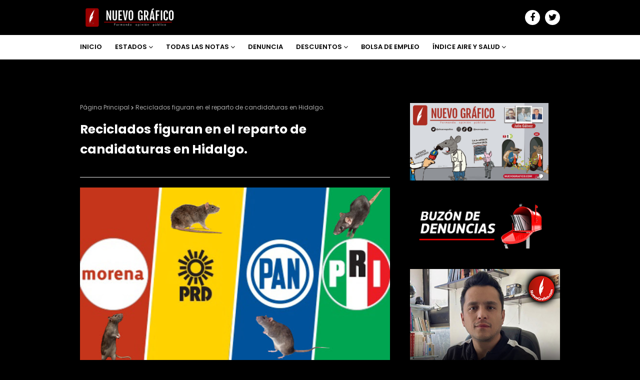

--- FILE ---
content_type: text/html; charset=UTF-8
request_url: https://www.nuevografico.com/2021/03/reciclados-figuran-en-el-reparto-de.html
body_size: 41032
content:
<!DOCTYPE html>
<html class='ltr' dir='ltr' xmlns='http://www.w3.org/1999/xhtml' xmlns:b='http://www.google.com/2005/gml/b' xmlns:data='http://www.google.com/2005/gml/data' xmlns:expr='http://www.google.com/2005/gml/expr'>
<head>
<meta content='width=device-width, initial-scale=1, minimum-scale=1, maximum-scale=1' name='viewport'/>
<title>Reciclados figuran en el reparto de candidaturas en Hidalgo.</title>
<meta content='text/html; charset=UTF-8' http-equiv='Content-Type'/>
<!-- Chrome, Firefox OS and Opera -->
<meta content='#000000' name='theme-color'/>
<!-- Windows Phone -->
<meta content='#000000' name='msapplication-navbutton-color'/>
<meta content='blogger' name='generator'/>
<link href='https://www.nuevografico.com/favicon.ico' rel='icon' type='image/x-icon'/>
<link href='https://www.nuevografico.com/2021/03/reciclados-figuran-en-el-reparto-de.html' rel='canonical'/>
<link rel="alternate" type="application/atom+xml" title="NUEVO GRÁFICO - Atom" href="https://www.nuevografico.com/feeds/posts/default" />
<link rel="alternate" type="application/rss+xml" title="NUEVO GRÁFICO - RSS" href="https://www.nuevografico.com/feeds/posts/default?alt=rss" />
<link rel="service.post" type="application/atom+xml" title="NUEVO GRÁFICO - Atom" href="https://www.blogger.com/feeds/4797736396792146115/posts/default" />

<link rel="alternate" type="application/atom+xml" title="NUEVO GRÁFICO - Atom" href="https://www.nuevografico.com/feeds/1818223090195947075/comments/default" />
<!--Can't find substitution for tag [blog.ieCssRetrofitLinks]-->
<link href='https://blogger.googleusercontent.com/img/b/R29vZ2xl/AVvXsEhx2YvTMvB0ziJZ9EOjeiTzuGEygGO4GaUmXs4Cjo1BBNdqGwyDJGMldl3z-xoKVXg06gztic2ei0sg486ehNBZFndzFX2XSoLnYHhVRPCfrzHlF0SOUyj-Ei-cpaFeynnMf9aL0DyF-LCn/w640-h358/86EF819E-B5C3-4BBB-8BB0-9F8E671D555C.JPEG' rel='image_src'/>
<meta content='https://www.nuevografico.com/2021/03/reciclados-figuran-en-el-reparto-de.html' property='og:url'/>
<meta content='Reciclados figuran en el reparto de candidaturas en Hidalgo.' property='og:title'/>
<meta content='Formando opinión pública.' property='og:description'/>
<meta content='https://blogger.googleusercontent.com/img/b/R29vZ2xl/AVvXsEhx2YvTMvB0ziJZ9EOjeiTzuGEygGO4GaUmXs4Cjo1BBNdqGwyDJGMldl3z-xoKVXg06gztic2ei0sg486ehNBZFndzFX2XSoLnYHhVRPCfrzHlF0SOUyj-Ei-cpaFeynnMf9aL0DyF-LCn/w1200-h630-p-k-no-nu/86EF819E-B5C3-4BBB-8BB0-9F8E671D555C.JPEG' property='og:image'/>
<!-- Google Fonts -->
<link href='//fonts.googleapis.com/css?family=Poppins:400,400i,600,600i,700,700i' media='all' rel='stylesheet' type='text/css'/>
<link href='https://stackpath.bootstrapcdn.com/font-awesome/4.7.0/css/font-awesome.min.css' rel='stylesheet'/>
<!-- Template Style CSS -->
<style id='page-skin-1' type='text/css'><!--
/*
-----------------------------------------------
Blogger Template Style
Name:        Animo
Version:     Premium Version
Version:     2.0
Author:      Sora Templates
Author Url:  https://www.soratemplates.com/
----------------------------------------------- */
/*-- Reset CSS --*/
a,abbr,acronym,address,applet,b,big,blockquote,body,caption,center,cite,code,dd,del,dfn,div,dl,dt,em,fieldset,font,form,h1,h2,h3,h4,h5,h6,html,i,iframe,img,ins,kbd,label,legend,li,object,p,pre,q,s,samp,small,span,strike,strong,sub,sup,table,tbody,td,tfoot,th,thead,tr,tt,u,ul,var{padding:0;border:0;outline:0;vertical-align:baseline;background:0 0;text-decoration:none}form,textarea,input,button{-webkit-appearance:none;-moz-appearance:none;appearance:none;border-radius:0}dl,ul{list-style-position:inside;font-weight:400;list-style:none}ul li{list-style:none}caption,th{text-align:center}img{border:none;position:relative}a,a:visited{text-decoration:none}.clearfix{clear:both}.section,.widget,.widget ul{margin:0;padding:0}a{color:#db1616}a img{border:0}abbr{text-decoration:none}.CSS_LIGHTBOX{z-index:999999!important}.separator a{clear:none!important;float:none!important;margin-left:0!important;margin-right:0!important}#navbar-iframe,.widget-item-control,a.quickedit,.home-link,.feed-links{display:none!important}.center{display:table;margin:0 auto;position:relative}.widget > h2,.widget > h3{display:none}
#google_translate_element { clear: both; }.thread-expanded .thread-count a { display: none; }.comments .continue { display: none!important; }
.post-body a:visited{color:blue;}
/*-- Body Content CSS --*/
body{background:#f1f1f1 url() repeat scroll top center;background-color:#000000;font-family:'Poppins',sans-serif;font-size:14px;font-weight:400;color:#FFFFFF;word-wrap:break-word;margin:0;padding:0}
#outer-wrapper{margin:0 auto;background-color:#000;box-shadow:0 0 5px rgba(0,0,0,.1)}
.row{width:960px}
#content-wrapper{margin:40px auto 0;overflow:hidden}
#content-wrapper > .container{margin:0}
#main-wrapper{float:left;overflow:hidden;width:calc(100% - 340px);box-sizing:border-box;word-wrap:break-word;padding:0;margin:0}
#sidebar-wrapper{float:right;overflow:hidden;width:300px;box-sizing:border-box;word-wrap:break-word;padding:0}
.post-image-wrap{position:relative;display:block}
.post-image-link,.about-author .avatar-container,.comments .avatar-image-container{background-color:rgba(155,155,155,0.07);color:transparent!important}
.post-thumb{
display:block;
position:relative;
width:100%;
height:100%;
object-fit:cover;
object-position: center;
z-index:1;
opacity: 0;
transition:opacity .10s ease,transform .10s ease
}
.post-thumb.lazy-yard {
opacity: 1;
}
.post-image-link:hover .post-thumb,.post-image-wrap:hover .post-image-link .post-thumb,.slider-item-inner:hover .post-image-link .post-thumb{opacity:.9}
.post-title a{display:block}
.social a:before{display:inline-block;font-family:FontAwesome;font-style:normal;font-weight:400}
.social .blogger a:before{content:"\f37d"}
.social .facebook a:before{content:"\f09a"}
.social .twitter a:before{content:"\f099"}
.social .rss a:before{content:"\f09e"}
.social .youtube a:before{content:"\f167"}
.social .skype a:before{content:"\f17e"}
.social .stumbleupon a:before{content:"\f1a4"}
.social .tumblr a:before{content:"\f173"}
.social .vk a:before{content:"\f189"}
.social .stack-overflow a:before{content:"\f16c"}
.social .github a:before{content:"\f09b"}
.social .linkedin a:before{content:"\f0e1"}
.social .dribbble a:before{content:"\f17d"}
.social .soundcloud a:before{content:"\f1be"}
.social .behance a:before{content:"\f1b4"}
.social .digg a:before{content:"\f1a6"}
.social .instagram a:before{content:"\f16d"}
.social .pinterest a:before{content:"\f0d2"}
.social .twitch a:before{content:"\f1e8"}
.social .delicious a:before{content:"\f1a5"}
.social .codepen a:before{content:"\f1cb"}
.social .reddit a:before{content:"\f1a1"}
.social .whatsapp a:before{content:"\f232"}
.social .snapchat a:before{content:"\f2ac"}
.social .email a:before{content:"\f0e0"}
.social .external-link a:before{content:"\f35d"}
.social-color .blogger a{background-color:#ff5722}
.social-color .facebook a{background-color:#3b5999}
.social-color .twitter a{background-color:#00acee}
.social-color .youtube a{background-color:#f50000}
.social-color .instagram a{background:linear-gradient(15deg,#ffb13d,#dd277b,#4d5ed4)}
.social-color .pinterest a{background-color:#ca2127}
.social-color .dribbble a{background-color:#ea4c89}
.social-color .linkedin a{background-color:#0077b5}
.social-color .tumblr a{background-color:#365069}
.social-color .twitch a{background-color:#6441a5}
.social-color .rss a{background-color:#ffc200}
.social-color .skype a{background-color:#00aff0}
.social-color .stumbleupon a{background-color:#eb4823}
.social-color .vk a{background-color:#4a76a8}
.social-color .stack-overflow a{background-color:#f48024}
.social-color .github a{background-color:#24292e}
.social-color .soundcloud a{background:linear-gradient(#ff7400,#ff3400)}
.social-color .behance a{background-color:#191919}
.social-color .digg a{background-color:#1b1a19}
.social-color .delicious a{background-color:#0076e8}
.social-color .codepen a{background-color:#000}
.social-color .reddit a{background-color:#ff4500}
.social-color .whatsapp a{background-color:#3fbb50}
.social-color .snapchat a{background-color:#ffe700}
.social-color .email a{background-color:#888}
.social-color .external-link a{background-color:#000000}
#header-wrap{position:relative;margin:0}
.header-header{background:linear-gradient(to right,#000000 40%,#000000);width:100%;height:40px;position:relative;overflow:hidden;padding:15px 0}
.header-header .container{position:relative;margin:0 auto;padding:0}
.header-logo{position:relative;float:left;width:auto;max-width:250px;max-height:40px;padding:0;margin:0}
.header-logo .header-image-wrapper{display:block}
.header-logo img{max-width:100%;max-height:40px;margin:0}
.header-logo h1{color:#fff;font-size:23px;line-height:40px;text-transform:uppercase;margin:0}
.header-logo h1 a{color:#fff;transition:color .17s ease}
.header-logo h1 a:hover{color:#db1616}
.header-logo p{font-size:12px;margin:5px 0 0}
#header-social{float:right}
.header-social li{float:left;margin:5px 0 0 10px}
.header-social li a{display:block;width:30px;background-color:#fff;font-size:18px;color:#000000;text-align:center;line-height:30px;padding:0;border-radius:30px;transition:color .17s ease}
.header-social li a:hover{color:#FFFFFF}
.header-menu{position:relative;width:100%;height:48px;background-color:#fff;z-index:10;margin:0;border-bottom:1px solid #ebebeb}
.header-menu .container{position:relative;margin:0 auto;padding:0}
#main-menu .widget,#main-menu .widget > .widget-title{display:none}
#main-menu .show-menu{display:block}
#main-menu{position:relative;height:48px;z-index:15}
#main-menu ul > li{float:left;position:relative;margin:0;padding:0;transition:background .17s}
#main-menu ul > li > a{position:relative;color:#000000;font-size:13px;font-weight:600;text-transform:uppercase;line-height:48px;display:inline-block;margin:0;padding:0 13px;transition:color .17s ease}
#main-menu ul#main-menu-nav > li:first-child > a{padding:0 13px 0 0}
#main-menu ul > li:hover > a{color:#db1616}
#main-menu ul > li > ul{position:absolute;float:left;left:0;top:48px;width:180px;background-color:#000000;z-index:99999;margin:0;padding:0;box-shadow:0 3px 5px rgba(0,0,0,0.2);visibility:hidden;opacity:0}
#main-menu ul > li > ul > li > ul{position:absolute;float:left;top:0;left:100%;padding:5px 0;margin:0}
#main-menu ul > li > ul > li{display:block;float:none;position:relative;transition:all .17s ease}
#main-menu ul > li > ul > li a{display:block;height:36px;font-size:12px;color:#fff;line-height:36px;box-sizing:border-box;margin:0;padding:0 15px;transition:all .17s ease}
#main-menu ul > li > ul > li:hover > a{color:#db1616}
#main-menu ul > li.has-sub > a:after{content:'\f107';float:right;font-family:FontAwesome;font-size:14px;font-weight:400;margin:0 0 0 3px}
#main-menu ul > li > ul > li.has-sub > a:after{content:'\f105';float:right;margin:0}
#main-menu .mega-menu{position:static!important}
#main-menu .mega-menu > ul{width:100%;box-sizing:border-box;padding:20px 10px}
#main-menu .mega-menu > ul.mega-menu-inner{overflow:hidden}
#main-menu ul > li:hover > ul,#main-menu ul > li > ul > li:hover > ul{visibility:visible;opacity:1}
#main-menu ul ul{transition:all .17s ease}
.mega-menu-inner .mega-item{float:left;width:25%;box-sizing:border-box;padding:0 10px}
.mega-menu-inner .mega-content{position:relative;width:100%;overflow:hidden;padding:0}
.mega-content .post-image-wrap{width:100%;height:140px;overflow:hidden}
.mega-content .post-image-link{width:100%;height:100%;z-index:1;display:block;position:relative;overflow:hidden}
.mega-content .post-title{position:relative;font-size:14px;font-weight:600;line-height:1.6em;margin:10px 0 5px}
.mega-content .post-title a{display:block;color:#fff;transition:color .17s}
.mega-content:hover .post-title a{color:#db1616}
.no-posts{float:left;width:100%;height:100px;line-height:100px;text-align:center}
.mega-menu .no-posts{line-height:60px;color:#FFFFFF}
.show-search{position:absolute;right:0;top:10px;display:block;height:28px;line-height:24px;z-index:20;color:#000000;font-size:13px;text-align:right;cursor:pointer;box-sizing:border-box;padding:0 10px;border:2px solid #000000;border-radius:28px;transition:all .17s ease}
.show-search:hover{color:#db1616}
.search-active .show-search{border-color:#db1616}
#nav-search{position:absolute;right:0;top:48px;width:250px;height:48px;z-index:10;background-color:#000000;box-sizing:border-box;padding:10px;visibility:hidden;opacity:0;transition:all .25s ease}
.search-active #nav-search{visibility:visible;opacity:1}
#nav-search .search-form{width:100%;height:28px;background-color:rgba(0,0,0,0);line-height:28px;overflow:hidden;padding:0;border:0}
#nav-search .search-input{width:100%;height:28px;font-family:inherit;color:#fff;margin:0;padding:0 10px;background-color:rgba(255,255,255,0.05);font-size:13px;font-weight:400;box-sizing:border-box;border:0;border-radius:3px}
#nav-search .search-input:focus{color:#fff;outline:none}
.slide-menu-toggle{display:none;position:absolute;line-height:48px;height:48px;width:48px;top:0;left:0;font-family:FontAwesome;color:#000000;font-size:17px;font-weight:400;text-align:left;cursor:pointer;z-index:4;padding:0}
.slide-menu-toggle:before{content:"\f0c9"}
.nav-active .slide-menu-toggle:before{content:"\f00d"}
.mobile-menu{display:none;position:absolute;top:48px;left:0;width:100%;background-color:#000000;box-sizing:border-box;padding:20px;border-top:1px solid rgba(255,255,255,0.08);visibility:hidden;opacity:0;transform-origin:0 0;transform:scaleY(0);transition:all .17s ease}
.nav-active .mobile-menu{visibility:visible;opacity:1;transform:scaleY(1)}
.mobile-menu > ul{margin:0}
.mobile-menu .m-sub{display:none;padding:0}
.mobile-menu ul li{position:relative;display:block;overflow:hidden;float:left;width:100%;font-size:13px;font-weight:600;text-transform:uppercase;line-height:38px;margin:0;padding:0}
.mobile-menu > ul li ul{overflow:hidden}
.mobile-menu ul li a{color:#fff;padding:0;display:block;transition:all .17s ease}
.mobile-menu ul li.has-sub .submenu-toggle{position:absolute;top:0;right:0;color:#fff;cursor:pointer}
.mobile-menu ul li.has-sub .submenu-toggle:after{content:'\f105';font-family:FontAwesome;font-weight:400;float:right;width:34px;font-size:16px;text-align:center;transition:all .17s ease}
.mobile-menu ul li.has-sub.show > .submenu-toggle:after{transform:rotate(90deg)}
.mobile-menu > ul > li > ul > li > a{color:#fff;opacity:.7;padding:0 0 0 15px}
.mobile-menu > ul > li > ul > li > ul > li > a{color:#fff;opacity:.7;padding:0 0 0 30px}
.mobile-menu ul li a:hover,.mobile-menu ul > li > .submenu-toggle:hover{color:#db1616}
.post-meta{overflow:hidden;color:#aaa;font-size:11px;font-weight:400;padding:0 1px}
.post-meta .post-author,.post-meta .post-date{float:left;display:inline-block;margin:0 10px 0 0}
.post-meta .post-author:before,.post-meta .post-date:before{font-family:FontAwesome;font-weight:400;margin:0 3px 0 0}
.post-meta .post-author:before{content:'\f007'}
.post-meta .post-date:before{content:'\f017'}
.post-meta a{color:#aaa;transition:color .17s}
.post-meta a:hover{color:#db1616}
.slider-section{position:relative;float:left;width:100%;margin:0}
.slider-section.no-items{display:none}
.slider-section .widget,.slider-section .widget > .widget-title{display:none}
.slider-section .show-slider{display:block}
.main-slider{position:relative;float:left;width:100%;height:320px;overflow:hidden;margin:0}
.main-slider li{position:relative;float:left;width:100%;height:320px;margin:0}
.slider-item-inner{position:relative;float:left;width:100%;height:100%}
.slider-item .post-image-link{position:relative;float:left;width:100%;height:100%;z-index:5}
.slider-item .post-info{position:absolute;left:0;bottom:0;width:100%;z-index:10;box-sizing:border-box;padding:30px 20px 20px;background-image:linear-gradient(to top,rgba(0,0,0,1),rgba(0,0,0,0))}
.slider-item .post-title{font-size:20px;font-weight:600;line-height:1.6em;margin:0}
.slider-item .post-title a{color:#FFF}
.slider-item .post-meta{font-size:12px;color:#f2f2f2;margin:0 0 5px}
.show-slider .no-posts{position:absolute;top:calc(50% - 50px);left:0;width:100%}
.slick-slider{position:relative;display:block;box-sizing:border-box;-webkit-user-select:none;-moz-user-select:none;-ms-user-select:none;user-select:none;-webkit-touch-callout:none;-khtml-user-select:none;-ms-touch-action:pan-y;touch-action:pan-y;-webkit-tap-highlight-color:transparent}
.slick-list{position:relative;display:block;overflow:hidden;margin:0;padding:0}
.slick-list:focus{outline:none}
.slick-list.dragging{cursor:pointer;cursor:hand}
.slick-slider .slick-track,.slick-slider .slick-list{-webkit-transform:translate3d(0,0,0);-moz-transform:translate3d(0,0,0);-ms-transform:translate3d(0,0,0);-o-transform:translate3d(0,0,0);transform:translate3d(0,0,0)}
.slick-track{position:relative;top:0;left:0;display:block;margin-left:auto;margin-right:auto}
.slick-track:before,.slick-track:after{display:table;content:''}
.slick-track:after{clear:both}
.slick-loading .slick-track{visibility:hidden}
.slick-slide{display:none;float:left;height:100%;min-height:1px}
[dir='rtl'] .slick-slide{float:right}
.slick-slide img{display:block}
.slick-slide.slick-loading img{display:none}
.slick-slide.dragging img{pointer-events:none}
.slick-initialized .slick-slide{display:block}
.slick-loading .slick-slide{visibility:hidden}
.slick-vertical .slick-slide{display:block;height:auto;border:1px solid transparent}
.slick-arrow.slick-hidden{display:none}
.slick-arrow{position:absolute;top:calc(50% - 20px);width:30px;height:40px;background-color:rgba(0,0,0,0.5);font-size:20px;color:#f2f2f2;text-align:center;line-height:40px;cursor:pointer;z-index:10;margin:0;visibility:hidden;opacity:0;transition:all .17s ease}
.slick-arrow:hover{background-color:#db1616;color:#fff}
.slick-arrow:before{font-family:FontAwesome;font-weight:400}
.slick-prev{left:20px}
.slick-prev:before{content:'\f104'}
.slick-next{right:20px}
.slick-next:before{content:'\f105'}
.main-slider:hover .slick-arrow{visibility:visible;opacity:1}
.home-ad .widget > .widget-title{display:none}
.home-ad .widget-content{float:left;width:728px;max-width:100%;line-height:0;margin:0 0 40px}
.queryMessage{overflow:hidden;background-color:#f2f2f2;color:#FFFFFF;font-size:13px;font-weight:400;padding:8px 10px;margin:0 0 25px}
.queryMessage .query-info{margin:0 5px}
.queryMessage .search-query,.queryMessage .search-label{font-weight:700;text-transform:uppercase}
.queryMessage .search-query:before,.queryMessage .search-label:before{content:"\201c"}
.queryMessage .search-query:after,.queryMessage .search-label:after{content:"\201d"}
.queryMessage a.show-more{float:right;color:#db1616;text-decoration:underline;transition:opacity .17s}
.queryMessage a.show-more:hover{opacity:.8}
.queryEmpty{font-size:13px;font-weight:400;padding:10px 0;margin:0 0 25px;text-align:center}
.title-wrap{position:relative;float:left;width:100%;margin:0 0 20px}
.title-wrap > h3{position:relative;display:block;font-size:13px;color:#FFFFFF;font-weight:600;text-transform:uppercase;line-height:13px;padding:0 0 13px;margin:0;border-bottom:2px solid #ebebeb}
.title-wrap > h3:before{content:'';position:absolute;height:2px;width:30px;left:0;bottom:0;background-color:#db1616;margin:0 0 -2px}
.custom-widget li{overflow:hidden;margin:20px 0 0}
.custom-widget li:first-child{padding:0;margin:0;border:0}
.custom-widget .post-image-link{position:relative;width:80px;height:65px;float:left;overflow:hidden;display:block;vertical-align:middle;margin:0 12px 0 0}
.custom-widget .post-info{overflow:hidden}
.custom-widget .post-title{overflow:hidden;font-size:14px;font-weight:600;line-height:1.6em;margin:0 0 5px}
.custom-widget .post-title a{display:block;color:#FFFFFF;transition:color .17s}
.custom-widget li:hover .post-title a{color:#db1616}
.index-post-wrap{position:relative;float:left;width:100%}
.grid-posts{display:flex;flex-wrap:wrap;margin:0 -15px}
.blog-post{display:block;overflow:hidden;word-wrap:break-word}
.index-post{display:block;width:50%;box-sizing:border-box;padding:0 15px;margin:0 0 40px}
.index-post .post-image-wrap{float:left;width:100%;height:180px;overflow:hidden;margin:0 0 13px}
.index-post .post-image-wrap .post-image-link{width:100%;height:100%;position:relative;display:block;z-index:1;overflow:hidden}
.index-post .post-info{float:left;width:100%;overflow:hidden}
.index-post .post-info > h2{font-size:17px;font-weight:600;line-height:1.6em;text-decoration:none;margin:0}
.index-post .post-info > h2 > a{display:block;color:#FFFFFF;transition:color .17s}
.index-post:hover .post-info > h2 > a{color:#db1616}
.widget iframe,.widget img{max-width:100%}
.date-header{display:block;overflow:hidden;font-weight:400;margin:0!important;padding:0}
.blog-post .post-meta{font-size:12px}
.index-post .post-meta .post-date{margin:0 0 5px}
#breadcrumb{font-size:12px;font-weight:400;color:#aaa;margin:0 0 15px}
#breadcrumb a{color:#aaa;transition:color .17s}
#breadcrumb a:hover{color:#db1616}
#breadcrumb a,#breadcrumb em{display:inline-block}
#breadcrumb .delimiter:after{content:'\f054';font-family:FontAwesome;font-size:8px;font-weight:400;font-style:normal;vertical-align:middle;margin:0 3px}
.item-post h1.post-title{color:#FFFFFF;font-size:25px;line-height:1.6em;font-weight:700;position:relative;display:block;margin:0 0 15px;padding:0}
.static_page .item-post h1.post-title{margin:0}
.item-post .post-body{width:100%;font-size:15px;line-height:1.6em;overflow:hidden;padding:20px 0 0;margin:20px 0 0;border-top:1px solid #ebebeb}
.item-post .post-outer{padding:0}
.item-post .post-body img{max-width:100%}
.main .widget{margin:0}
.main .Blog{border-bottom-width:0}
.post-footer{position:relative;float:left;width:100%;margin:20px 0 0}
.inline-ad{position:relative;display:block;max-height:60px;margin:0 0 30px}
.inline-ad > ins{display:block!important;margin:0 auto!important}
.item .inline-ad{float:left;width:100%;margin:20px 0 0}
.item-post-wrap > .inline-ad{margin:0 0 20px}
.post-labels{overflow:hidden;height:auto;position:relative;margin:0 0 20px;padding:0}
.post-labels span,.post-labels a{float:left;height:22px;background-color:#fff;color:#FFFFFF;font-size:12px;line-height:22px;font-weight:400;margin:0;padding:0 10px;border:1px solid #ebebeb}
.post-labels span{background-color:#db1616;color:#fff;border-color:#db1616}
.post-labels a{margin:0 0 0 5px;transition:all .17s ease}
.post-labels a:hover{background-color:#db1616;color:#fff;border-color:#db1616}
.post-reactions{height:28px;display:block;margin:0 0 15px}
.post-reactions span{float:left;color:#FFFFFF;font-size:12px;line-height:25px;text-transform:uppercase;font-weight:600}
.reactions-inner{float:left;margin:0;height:28px}
.post-share{position:relative;overflow:hidden;line-height:0;margin:0 0 25px}
ul.share-links{position:relative;margin:0 -2.5px}
.share-links li{width:calc(100% / 7);float:left;box-sizing:border-box;padding:0 2.5px;margin:0 0 5px}
.share-links li a{float:left;display:inline-block;cursor:pointer;width:100%;height:32px;line-height:32px;color:#fff;font-weight:400;font-size:17px;text-align:center;box-sizing:border-box;opacity:1;border-radius:0;transition:all .17s ease}
.share-links li a:hover{opacity:.8}
ul.post-nav{position:relative;overflow:hidden;display:block;margin:0 0 30px}
.post-nav li{display:inline-block;width:50%}
.post-nav .post-prev{float:left;text-align:left;box-sizing:border-box;padding:0 10px 0 0}
.post-nav .post-next{float:right;text-align:right;box-sizing:border-box;padding:0 0 0 10px}
.post-nav li a{color:#FFFFFF;line-height:1.4em;display:block;overflow:hidden;transition:color .17s}
.post-nav li:hover a{color:#db1616}
.post-nav li span{display:block;font-size:11px;color:#aaa;font-weight:600;text-transform:uppercase;padding:0 0 3px}
.post-nav .post-prev span:before{content:"\f053";float:left;font-family:FontAwesome;font-size:10px;font-weight:400;text-transform:none;margin:0 2px 0 0}
.post-nav .post-next span:after{content:"\f054";float:right;font-family:FontAwesome;font-size:10px;font-weight:400;text-transform:none;margin:0 0 0 2px}
.post-nav p{font-size:12px;font-weight:400;line-height:1.6em;margin:0}
.post-nav .post-nav-active p{color:#aaa}
.about-author{position:relative;display:block;overflow:hidden;padding:20px;margin:0 0 30px;border:1px solid #ebebeb}
.about-author .avatar-container{position:relative;float:left;width:80px;height:80px;background-color:rgba(255,255,255,0.05);overflow:hidden;margin:0 15px 0 0}
.about-author .author-avatar{float:left;width:100%;height:100%;border-radius:0}
.author-name{overflow:hidden;display:inline-block;font-size:16px;font-weight:600;margin:0}
.author-name span{color:#FFFFFF}
.author-name a{color:#db1616;transition:opacity .17s}
.author-name a:hover{opacity:.8}
.author-description{display:block;overflow:hidden;font-size:12px;font-weight:400;line-height:1.6em}
.author-description a:hover{text-decoration:underline}
#related-wrap{overflow:hidden;margin:0 0 30px}
#related-wrap .related-tag{display:none}
.related-ready{float:left;width:100%}
.related-ready .loader{height:178px}
ul.related-posts{position:relative;overflow:hidden;margin:0 -10px;padding:0}
.related-posts .related-item{width:33.33333333%;position:relative;overflow:hidden;float:left;display:block;box-sizing:border-box;padding:0 10px;margin:0}
.related-posts .post-image-link{width:100%;height:130px;position:relative;overflow:hidden;display:block;margin:0 0 10px}
.related-posts .post-title{font-size:14px;font-weight:600;line-height:1.6em;display:block;margin:0}
.related-posts .post-title a{color:#FFFFFF;transition:color .17s}
.related-posts .post-meta{font-size:11px;margin:0 0 3px}
.related-posts .related-item:hover .post-title a{color:#db1616}
#blog-pager{float:left;width:100%;overflow:hidden;clear:both;margin:0 0 40px}
.blog-pager a,.blog-pager span{float:left;display:block;min-width:30px;height:30px;background-color:#fff;color:#FFFFFF;font-size:12px;font-weight:600;line-height:28px;text-align:center;box-sizing:border-box;padding:0 10px;margin:0 5px 0 0;border:1px solid #ebebeb;transition:all .17s ease}
.blog-pager span.page-dots{min-width:20px;background-color:#fff;font-size:16px;color:#FFFFFF;font-weight:400;line-height:30px;padding:0;border:0}
.blog-pager .page-of{display:none;width:auto;float:right;border-color:rgba(0,0,0,0);margin:0}
.blog-pager .page-active,.blog-pager a:hover{background-color:#db1616;color:#fff;border-color:#db1616}
.blog-pager .page-prev:before,.blog-pager .page-next:before{font-family:FontAwesome;font-size:10px;font-weight:400}
.blog-pager .page-prev:before{content:'\f053'}
.blog-pager .page-next:before{content:'\f054'}
.blog-pager .blog-pager-newer-link,.blog-pager .blog-pager-older-link{float:left;display:inline-block;width:auto;padding:0 10px;margin:0}
.blog-pager .blog-pager-older-link{float:right}
.archive #blog-pager,.home .blog-pager .blog-pager-newer-link,.home .blog-pager .blog-pager-older-link{display:none}
.blog-post-comments{display:none;margin:0 0 30px}
.static_page .blog-post-comments{margin:30px 0}
.blog-post-comments .comments-title{margin:0 0 20px}
.comments-system-disqus .comments-title,.comments-system-facebook .comments-title{margin:0}
#comments{margin:0}
#gpluscomments{float:left!important;width:100%!important;margin:0 0 25px!important}
#gpluscomments iframe{float:left!important;width:100%}
.comments{display:block;clear:both;margin:0;color:#FFFFFF}
.comments .comment-thread > ol{padding:0}
.comments > h3{font-size:13px;font-weight:400;font-style:italic;padding-top:1px}
.comments .comments-content .comment{list-style:none;margin:0;padding:0 0 8px}
.comments .comments-content .comment:first-child{padding-top:0}
.facebook-tab,.fb_iframe_widget_fluid span,.fb_iframe_widget iframe{width:100%!important}
.comments .item-control{position:static}
.comments .avatar-image-container{float:left;overflow:hidden;position:absolute}
.comments .avatar-image-container,.comments .avatar-image-container img{height:35px;max-height:35px;width:35px;max-width:35px;border-radius:100%}
.comments .comment-block{overflow:hidden;padding:0 0 15px}
.comments .comment-block,.comments .comments-content .comment-replies{margin:0 0 0 50px}
.comments .comments-content .inline-thread{padding:0}
.comments .comment-actions{float:left;width:100%;position:relative;margin:0}
.comments .comments-content .comment-header{font-size:14px;display:block;overflow:hidden;clear:both;margin:0 0 3px;padding:0 0 5px;border-bottom:1px dashed #d6d6d6}
.comments .comments-content .comment-header a{color:#FFFFFF;transition:color .17s}
.comments .comments-content .comment-header a:hover{color:#db1616}
.comments .comments-content .user{font-style:normal;font-weight:600;display:block}
.comments .comments-content .icon.blog-author{display:none}
.comments .comments-content .comment-content{float:left;font-size:13px;color:#5E5E5E;font-weight:400;text-align:left;line-height:1.4em;margin:10px 0}
.comments .comment .comment-actions a{margin-right:5px;padding:2px 5px;background-color:#f2f2f2;color:#FFFFFF;font-weight:400;font-size:10px;border-radius:2px;transition:all .17s ease}
.comments .comment .comment-actions a:hover{color:#fff;background-color:#db1616;border-color:#db1616;text-decoration:none}
.comments .comments-content .datetime{float:left;font-size:11px;font-weight:400;color:#aaa;position:relative;padding:0 1px;margin:5px 0 0;display:block}
.comments .comments-content .datetime a,.comments .comments-content .datetime a:hover{color:#aaa}
.comments .thread-toggle{margin-bottom:4px}
.comments .thread-toggle .thread-arrow{height:7px;margin:0 3px 2px 0}
.comments .thread-count a,.comments .continue a{transition:opacity .17s}
.comments .thread-count a:hover,.comments .continue a:hover{opacity:.8}
.comments .continue a{display:none}
.comments .thread-expanded{padding:5px 0 0}
.comments .thread-chrome.thread-collapsed{display:none}
.thread-arrow:before{content:'';font-family:FontAwesome;color:#FFFFFF;font-weight:400;margin:0 2px 0 0}
.comments .thread-expanded .thread-arrow:before{content:'\f0d7'}
.comments .thread-collapsed .thread-arrow:before{content:'\f0da'}
.comments .comments-content .comment-thread{margin:0}
.comments .continue a{padding:0 0 0 60px;font-weight:400}
.comments .comments-content .loadmore.loaded{margin:0;padding:0}
.comments .comment-replybox-thread{margin:0}
.comments .comments-content .loadmore,.comments .comments-content .loadmore.loaded{display:none}
#comment-editor{margin:0 0 20px}
.sora-moji{display:inline-block;height:18px;width:18px;vertical-align:middle;background-size:100%;background-repeat:no-repeat;margin:0}
.mj-0{background-image:url(https://twemoji.maxcdn.com/36x36/1f44d.png)}
.mj-1{background-image:url(https://twemoji.maxcdn.com/36x36/1f600.png)}
.mj-2{background-image:url(https://twemoji.maxcdn.com/36x36/1f615.png)}
.mj-3{background-image:url(https://twemoji.maxcdn.com/36x36/1f601.png)}
.mj-4{background-image:url(https://twemoji.maxcdn.com/36x36/1f60f.png)}
.mj-5{background-image:url(https://twemoji.maxcdn.com/36x36/1f603.png)}
.mj-6{background-image:url(https://twemoji.maxcdn.com/36x36/1f62c.png)}
.mj-7{background-image:url(https://twemoji.maxcdn.com/36x36/1f604.png)}
.mj-8{background-image:url(https://twemoji.maxcdn.com/36x36/1f61e.png)}
.mj-9{background-image:url(https://twemoji.maxcdn.com/36x36/1f62d.png)}
.mj-10{background-image:url(https://twemoji.maxcdn.com/36x36/1f616.png)}
.mj-11{background-image:url(https://twemoji.maxcdn.com/36x36/1f61c.png)}
.mj-12{background-image:url(https://twemoji.maxcdn.com/36x36/1f62e.png)}
.mj-13{background-image:url(https://twemoji.maxcdn.com/36x36/1f606.png)}
.mj-14{background-image:url(https://twemoji.maxcdn.com/36x36/1f609.png)}
.mj-15{background-image:url(https://twemoji.maxcdn.com/36x36/1f614.png)}
.mj-16{background-image:url(https://twemoji.maxcdn.com/36x36/1f619.png)}
.mj-17{background-image:url(https://twemoji.maxcdn.com/36x36/1f625.png)}
.mj-18{background-image:url(https://twemoji.maxcdn.com/36x36/1f620.png)}
.mj-19{background-image:url(https://twemoji.maxcdn.com/36x36/1f60e.png)}
.mj-20{background-image:url(https://twemoji.maxcdn.com/36x36/1f624.png)}
.mj-21{background-image:url(https://twemoji.maxcdn.com/36x36/1f634.png)}
.mj-22{background-image:url(https://twemoji.maxcdn.com/36x36/1f635.png)}
.mj-23{background-image:url(https://twemoji.maxcdn.com/36x36/1f637.png)}
.mj-24{background-image:url(https://twemoji.maxcdn.com/36x36/1f35c.png)}
.mj-25{background-image:url(https://twemoji.maxcdn.com/36x36/1f60d.png)}
.mj-26{background-image:url(https://twemoji.maxcdn.com/36x36/1f496.png)}
.emoji-toggle{display:inline-block;background-color:#db1616;color:#fff;height:26px;line-height:26px;font-size:14px;cursor:pointer;padding:0 10px;margin:0 0 10px;border-radius:2px;transition:background .17s ease}
.emoji-toggle:hover{background-color:#000000}
#emoji-box{display:none;padding:20px 0 0;margin:10px 0;border-top:1px dashed #ccc}
#emoji-box .mj-item{display:inline-block;text-align:center;font-size:12px;font-weight:700;padding:0 10px;margin:0 0 10px}
#emoji-box .sora-moji{display:block;margin:0 0 5px}
.post-body h1,.post-body h2,.post-body h3,.post-body h4,.post-body h5,.post-body h6{color:#FFFFFF;font-weight:700;margin:0 0 15px}
.post-body h1,.post-body h2{font-size:24px}
.post-body h3{font-size:21px}
.post-body h4{font-size:18px}
.post-body h5{font-size:16px}
.post-body h6{font-size:13px}
blockquote{font-style:italic;padding:10px;margin:0;border-left:4px solid #db1616}
blockquote:before,blockquote:after{display:inline-block;font-family:FontAwesome;font-style:normal;font-weight:400;color:#aaa;line-height:1}
blockquote:before{content:'\f10d';margin:0 10px 0 0}
blockquote:after{content:'\f10e';margin:0 0 0 10px}
.widget .post-body ul,.widget .post-body ol{line-height:1.5;font-weight:400}
.widget .post-body li{margin:5px 0;padding:0;line-height:1.5}
.post-body ul{padding:0 0 0 20px}
.post-body ul li:before{content:"\f105";font-family:FontAwesome;font-size:13px;font-weight:400;margin:0 5px 0 0}
.post-body u{text-decoration:underline}
.post-body a{transition:color .17s ease}
.post-body strike{text-decoration:line-through}
.contact-form{overflow:hidden}
.contact-form .widget-title{display:none}
.contact-form .contact-form-name{width:calc(50% - 5px)}
.contact-form .contact-form-email{width:calc(50% - 5px);float:right}
.sidebar .widget{position:relative;overflow:hidden;background-color:#000000;box-sizing:border-box;padding:0;margin:0 0 35px}
.sidebar .widget-title{position:relative;float:left;width:100%;margin:0 0 20px}
.sidebar .widget-title > h3{position:relative;display:block;font-size:13px;color:#FFFFFF;font-weight:600;text-transform:uppercase;line-height:13px;padding:0 0 13px;margin:0;border-bottom:2px solid #ebebeb}
.sidebar .widget-title > h3:before{content:'';position:absolute;height:2px;width:30px;left:0;bottom:0;background-color:#db1616;margin:0 0 -2px}
.sidebar .widget-content{float:left;width:100%;margin:0}
.list-label li{position:relative;display:block;padding:7px 0;border-top:1px dotted #ebebeb}
.list-label li:first-child{padding-top:0;border-top:0}
.list-label li:last-child{padding-bottom:0;border-bottom:0}
.list-label li a{display:block;color:#FFFFFF;font-size:12px;font-weight:400;text-transform:capitalize;transition:color .17s}
.list-label li a:before{content:"\f054";float:left;color:#FFFFFF;font-weight:400;font-family:FontAwesome;font-size:6px;margin:7px 3px 0 0;transition:color .17s}
.list-label li a:hover{color:#db1616}
.list-label .label-count{position:relative;float:right;font-size:11px;font-weight:400;text-align:center;line-height:16px}
.cloud-label li{position:relative;float:left;margin:0 5px 5px 0}
.cloud-label li a{display:block;height:26px;color:#FFFFFF;font-size:12px;line-height:26px;font-weight:400;padding:0 10px;border:1px dotted #ebebeb;transition:all .17s ease}
.cloud-label li a:hover{color:#fff;background-color:#db1616;border-color:#db1616}
.cloud-label .label-count{display:none}
.sidebar .FollowByEmail > .widget-title > h3{margin:0}
.FollowByEmail .widget-content{position:relative;overflow:hidden;background-color:#f9f9f9;text-align:center;font-weight:400;box-sizing:border-box;padding:20px;border:1px solid #ebebeb}
.FollowByEmail .widget-content > h3{font-size:17px;color:#FFFFFF;font-weight:700;margin:0 0 13px}
.FollowByEmail .before-text{font-size:13px;line-height:1.5em;margin:0 0 15px;display:block;padding:0 10px;overflow:hidden}
.FollowByEmail .follow-by-email-inner{position:relative}
.FollowByEmail .follow-by-email-inner .follow-by-email-address{width:100%;height:32px;color:#FFFFFF;font-size:11px;font-family:inherit;padding:0 10px;margin:0 0 10px;box-sizing:border-box;border:1px solid #eee;transition:ease .17s}
.FollowByEmail .follow-by-email-inner .follow-by-email-submit{width:100%;height:32px;font-family:inherit;font-size:11px;color:#fff;background-color:#db1616;text-transform:uppercase;text-align:center;font-weight:600;cursor:pointer;margin:0;border:0;transition:background .17s ease}
.FollowByEmail .follow-by-email-inner .follow-by-email-submit:hover{background-color:#000000}
#ArchiveList ul.flat li{color:#FFFFFF;font-size:13px;font-weight:400;padding:7px 0;border-bottom:1px dotted #eaeaea}
#ArchiveList ul.flat li:first-child{padding-top:0}
#ArchiveList ul.flat li:last-child{padding-bottom:0;border-bottom:0}
#ArchiveList .flat li > a{display:block;color:#FFFFFF;transition:color .17s}
#ArchiveList .flat li > a:hover{color:#db1616}
#ArchiveList .flat li > a:before{content:"\f054";float:left;color:#161619;font-weight:400;font-family:FontAwesome;font-size:6px;margin:7px 3px 0 0;display:inline-block;transition:color .17s}
#ArchiveList .flat li > a > span{position:relative;float:right;width:16px;height:16px;background-color:#db1616;color:#fff;font-size:11px;font-weight:400;text-align:center;line-height:16px}
.PopularPosts .post{overflow:hidden;margin:20px 0 0}
.PopularPosts .post:first-child{padding:0;margin:0;border:0}
.PopularPosts .post-image-link{position:relative;width:80px;height:65px;float:left;overflow:hidden;display:block;vertical-align:middle;margin:0 12px 0 0}
.PopularPosts .post-info{overflow:hidden}
.PopularPosts .post-title{font-size:14px;font-weight:600;line-height:1.6em;margin:0 0 5px}
.PopularPosts .post-title a{display:block;color:#FFFFFF;transition:color .17s}
.PopularPosts .post:hover .post-title a{color:#db1616}
.PopularPosts .post-date:before{font-size:10px}
.FeaturedPost .post-content{position:relative;display:block;width:100%}
.FeaturedPost .post-image-link{display:block;position:relative;width:100%;height:180px;overflow:hidden;z-index:1;margin:0 0 13px}
.FeaturedPost .post-info{float:left;width:100%}
.FeaturedPost .post-title{display:block;font-size:17px;overflow:hidden;font-weight:600;line-height:1.6em;margin:0}
.FeaturedPost .post-title a{color:#FFFFFF;display:block;transition:color .17s ease}
.FeaturedPost .post:hover .post-title a{color:#db1616}
.FeaturedPost .post-meta .post-date{margin:0 0 5px}
.Text{font-size:13px}
.contact-form-widget form{font-weight:400}
.contact-form-name{float:left;width:100%;height:30px;font-family:inherit;font-size:13px;line-height:30px;box-sizing:border-box;padding:5px 10px;margin:0 0 10px;border:1px solid #ebebeb;border-radius:2px}
.contact-form-email{float:left;width:100%;height:30px;font-family:inherit;font-size:13px;line-height:30px;box-sizing:border-box;padding:5px 10px;margin:0 0 10px;border:1px solid #ebebeb;border-radius:2px}
.contact-form-email-message{float:left;width:100%;font-family:inherit;font-size:13px;box-sizing:border-box;padding:5px 10px;margin:0 0 10px;border:1px solid #ebebeb;border-radius:2px}
.contact-form-button-submit{float:left;width:100%;height:30px;background-color:#db1616;font-size:13px;color:#fff;line-height:30px;cursor:pointer;box-sizing:border-box;padding:0 10px;margin:0;border:0;border-radius:2px;transition:background .17s ease}
.contact-form-button-submit:hover{background-color:#000000}
.contact-form-error-message-with-border{float:left;width:100%;background-color:#fbe5e5;font-size:11px;text-align:center;line-height:11px;padding:3px 0;margin:10px 0;box-sizing:border-box;border:1px solid #fc6262}
.contact-form-success-message-with-border{float:left;width:100%;background-color:#eaf6ff;font-size:11px;text-align:center;line-height:11px;padding:3px 0;margin:10px 0;box-sizing:border-box;border:1px solid #5ab6f9}
.contact-form-cross{margin:0 0 0 3px}
.contact-form-error-message,.contact-form-success-message{margin:0}
.BlogSearch .search-input{float:left;width:75%;height:30px;background-color:#fff;font-weight:400;font-size:13px;line-height:30px;box-sizing:border-box;padding:5px 10px;border:1px solid #ebebeb;border-right-width:0;border-radius:2px 0 0 2px}
.BlogSearch .search-action{float:right;width:25%;height:30px;font-family:inherit;font-size:13px;line-height:30px;cursor:pointer;box-sizing:border-box;background-color:#db1616;color:#fff;padding:0 5px;border:0;border-radius:0 2px 2px 0;transition:background .17s ease}
.BlogSearch .search-action:hover{background-color:#000000}
.Profile .profile-img{float:left;width:80px;height:80px;margin:0 15px 0 0;transition:all .17s ease}
.Profile .profile-datablock{margin:0}
.Profile .profile-info > .profile-link{color:#FFFFFF;font-size:11px;margin:5px 0 0;transition:color .17s ease}
.Profile .profile-info > .profile-link:hover{color:#db1616}
.Profile .profile-datablock .profile-textblock{display:none}
.common-widget .LinkList ul li,.common-widget .PageList ul li{width:calc(50% - 5px);padding:7px 0 0}
.common-widget .LinkList ul li:nth-child(odd),.common-widget .PageList ul li:nth-child(odd){float:left}
.common-widget .LinkList ul li:nth-child(even),.common-widget .PageList ul li:nth-child(even){float:right}
.common-widget .LinkList ul li a,.common-widget .PageList ul li a{display:block;color:#FFFFFF;font-size:13px;font-weight:400;transition:color .17s ease}
.common-widget .LinkList ul li a:hover,.common-widget .PageList ul li a:hover{color:#db1616}
.common-widget .LinkList ul li:first-child,.common-widget .LinkList ul li:nth-child(2),.common-widget .PageList ul li:first-child,.common-widget .PageList ul li:nth-child(2){padding:0}
#footer-wrapper{display:block;width:100%;overflow:hidden;background-color:#000000;color:#fff;padding:0}
#footer-wrapper .container{overflow:hidden;margin:0 auto;padding:15px 0}
#footer-wrapper .copyright-area{float:left;font-size:12px;display:block;height:34px;line-height:34px}
#footer-wrapper .copyright-area a{color:#db1616;transition:color .17s}
#menu-footer{float:right;position:relative;display:block}
#menu-footer .widget > .widget-title{display:none}
#menu-footer ul li{float:left;display:inline-block;height:34px;padding:0;margin:0}
#menu-footer ul li a{font-size:12px;font-weight:400;display:block;color:#fff;line-height:34px;padding:0 10px;margin:0 0 0 5px;transition:color .17s ease}
#menu-footer ul li:last-child a{padding:0 0 0 5px}
#menu-footer ul li a:hover{color:#db1616}
.hidden-widgets{display:none;visibility:hidden}
.back-top{display:none;z-index:1010;width:32px;height:32px;position:fixed;bottom:25px;right:25px;cursor:pointer;overflow:hidden;font-size:13px;color:#fff;text-align:center;line-height:32px;border-radius:0}
.back-top:before{content:'';position:absolute;top:0;left:0;right:0;bottom:0;background-color:#db1616;opacity:.5;transition:opacity .17s ease}
.back-top:after{content:'\f077';position:relative;font-family:FontAwesome;font-weight:400;opacity:.8;transition:opacity .17s ease}
.back-top:hover:before,.back-top:hover:after,.nav-active .back-top:after,.nav-active .back-top:before{opacity:1}
.error404 #main-wrapper{width:100%!important;margin:0!important}
.error404 #sidebar-wrapper{display:none}
.errorWrap{color:#FFFFFF;text-align:center;padding:80px 0 100px}
.errorWrap h3{font-size:160px;line-height:1;margin:0 0 30px}
.errorWrap h4{font-size:25px;margin:0 0 20px}
.errorWrap p{margin:0 0 10px}
.errorWrap a{display:block;color:#db1616;padding:10px 0 0}
.errorWrap a i{font-size:20px}
.errorWrap a:hover{text-decoration:underline}
@media screen and (max-width: 1100px) {
#outer-wrapper{max-width:100%}
.row{width:100%}
#hot-wrapper{box-sizing:border-box;padding:0 20px}
#header-wrap{height:auto}
.header-header{height:auto;box-sizing:border-box;padding:15px 20px}
.header-menu{box-sizing:border-box;padding:0 20px}
#content-wrapper{position:relative;box-sizing:border-box;padding:0 20px;margin:30px 0 0}
#footer-wrapper .container{box-sizing:border-box;padding:10px 20px}
}
@media screen and (max-width: 980px) {
#content-wrapper > .container{margin:0}
.header-logo{max-width:100%;width:100%;text-align:center;padding:0}
.header-logo .header-image-wrapper{display:inline-block}
#header-social{width:100%;text-align:center}
.header-social li{float:none;margin:20px 10px 5px;display:inline-block}
#main-menu{display:none}
.slide-menu-toggle,.mobile-menu{display:block}
#header-wrap{padding:0}
#header-inner a{display:inline-block!important}
#main-wrapper,#sidebar-wrapper{width:100%;padding:0}
.item #sidebar-wrapper{margin-top:20px}
}
@media screen and (max-width: 880px) {
.footer-widgets-wrap{display:block}
#footer-wrapper .footer{width:100%;margin-right:0}
#footer-sec2,#footer-sec3{margin-top:25px}
}
@media screen and (max-width: 680px) {
#menu-footer,#footer-wrapper .copyright-area{width:100%;height:auto;line-height:inherit;text-align:center}
#menu-footer{margin:10px 0 0}
#footer-wrapper .copyright-area{margin:10px 0}
#menu-footer ul li{float:none;height:auto}
#menu-footer ul li a{line-height:inherit;margin:0 3px 5px}
}
@media screen and (max-width: 560px) {
.main-slider,.main-slider li{height:250px}
.index-post,#nav-search{width:100%}
ul.related-posts{margin:0}
.related-posts .related-item{width:100%;padding:0;margin:20px 0 0}
.related-posts .item-0{margin:0}
.related-posts .post-image-link{width:80px;height:70px;float:left;margin:0 12px 0 0}
.related-posts .post-title{font-size:14px;overflow:hidden;margin:0 0 5px}
.post-reactions{display:none}
}
@media screen and (max-width: 440px) {
.queryMessage{text-align:center}
.queryMessage a.show-more{width:100%;margin:10px 0 0}
.item-post h1.post-title{font-size:46px}
.about-author{text-align:center}
.about-author .avatar-container{float:none;display:table;margin:0 auto 10px}
#comments ol{padding:0}
.errorWrap{padding:70px 0 100px}
.errorWrap h3{font-size:120px}
}
@media screen and (max-width: 360px) {
.header-social li{margin:20px 5px 5px}
.about-author .avatar-container{width:60px;height:60px}
}

--></style>
<style>
/*-------Typography and ShortCodes-------*/
.firstcharacter{float:left;color:#27ae60;font-size:75px;line-height:60px;padding-top:4px;padding-right:8px;padding-left:3px}.post-body h1,.post-body h2,.post-body h3,.post-body h4,.post-body h5,.post-body h6{margin-bottom:15px;color:#2c3e50}blockquote{font-style:italic;color:#888;border-left:5px solid #27ae60;margin-left:0;padding:10px 15px}blockquote:before{content:'\f10d';display:inline-block;font-family:FontAwesome;font-style:normal;font-weight:400;line-height:1;-webkit-font-smoothing:antialiased;-moz-osx-font-smoothing:grayscale;margin-right:10px;color:#888}blockquote:after{content:'\f10e';display:inline-block;font-family:FontAwesome;font-style:normal;font-weight:400;line-height:1;-webkit-font-smoothing:antialiased;-moz-osx-font-smoothing:grayscale;margin-left:10px;color:#888}.button{background-color:#2c3e50;float:left;padding:5px 12px;margin:5px;color:#fff;text-align:center;border:0;cursor:pointer;border-radius:3px;display:block;text-decoration:none;font-weight:400;transition:all .3s ease-out !important;-webkit-transition:all .3s ease-out !important}a.button{color:#fff}.button:hover{background-color:#27ae60;color:#fff}.button.small{font-size:12px;padding:5px 12px}.button.medium{font-size:16px;padding:6px 15px}.button.large{font-size:18px;padding:8px 18px}.small-button{width:100%;overflow:hidden;clear:both}.medium-button{width:100%;overflow:hidden;clear:both}.large-button{width:100%;overflow:hidden;clear:both}.demo:before{content:"\f06e";margin-right:5px;display:inline-block;font-family:FontAwesome;font-style:normal;font-weight:400;line-height:normal;-webkit-font-smoothing:antialiased;-moz-osx-font-smoothing:grayscale}.download:before{content:"\f019";margin-right:5px;display:inline-block;font-family:FontAwesome;font-style:normal;font-weight:400;line-height:normal;-webkit-font-smoothing:antialiased;-moz-osx-font-smoothing:grayscale}.buy:before{content:"\f09d";margin-right:5px;display:inline-block;font-family:FontAwesome;font-style:normal;font-weight:400;line-height:normal;-webkit-font-smoothing:antialiased;-moz-osx-font-smoothing:grayscale}.visit:before{content:"\f14c";margin-right:5px;display:inline-block;font-family:FontAwesome;font-style:normal;font-weight:400;line-height:normal;-webkit-font-smoothing:antialiased;-moz-osx-font-smoothing:grayscale}.widget .post-body ul,.widget .post-body ol{line-height:1.5;font-weight:400}.widget .post-body li{margin:5px 0;padding:0;line-height:1.5}.post-body ul li:before{content:"\f105";margin-right:5px;font-family:fontawesome}pre{font-family:Monaco, "Andale Mono", "Courier New", Courier, monospace;background-color:#2c3e50;background-image:-webkit-linear-gradient(rgba(0, 0, 0, 0.05) 50%, transparent 50%, transparent);background-image:-moz-linear-gradient(rgba(0, 0, 0, 0.05) 50%, transparent 50%, transparent);background-image:-ms-linear-gradient(rgba(0, 0, 0, 0.05) 50%, transparent 50%, transparent);background-image:-o-linear-gradient(rgba(0, 0, 0, 0.05) 50%, transparent 50%, transparent);background-image:linear-gradient(rgba(0, 0, 0, 0.05) 50%, transparent 50%, transparent);-webkit-background-size:100% 50px;-moz-background-size:100% 50px;background-size:100% 50px;line-height:25px;color:#f1f1f1;position:relative;padding:0 7px;margin:15px 0 10px;overflow:hidden;word-wrap:normal;white-space:pre;position:relative}pre:before{content:'Code';display:block;background:#F7F7F7;margin-left:-7px;margin-right:-7px;color:#2c3e50;padding-left:7px;font-weight:400;font-size:14px}pre code,pre .line-number{display:block}pre .line-number a{color:#27ae60;opacity:0.6}pre .line-number span{display:block;float:left;clear:both;width:20px;text-align:center;margin-left:-7px;margin-right:7px}pre .line-number span:nth-child(odd){background-color:rgba(0, 0, 0, 0.11)}pre .line-number span:nth-child(even){background-color:rgba(255, 255, 255, 0.05)}pre .cl{display:block;clear:both}#contact{background-color:#fff;margin:30px 0 !important}#contact .contact-form-widget{max-width:100% !important}#contact .contact-form-name,#contact .contact-form-email,#contact .contact-form-email-message{background-color:#FFF;border:1px solid #eee;border-radius:3px;padding:10px;margin-bottom:10px !important;max-width:100% !important}#contact .contact-form-name{width:47.7%;height:50px}#contact .contact-form-email{width:49.7%;height:50px}#contact .contact-form-email-message{height:150px}#contact .contact-form-button-submit{max-width:100%;width:100%;z-index:0;margin:4px 0 0;padding:10px !important;text-align:center;cursor:pointer;background:#27ae60;border:0;height:auto;-webkit-border-radius:2px;-moz-border-radius:2px;-ms-border-radius:2px;-o-border-radius:2px;border-radius:2px;text-transform:uppercase;-webkit-transition:all .2s ease-out;-moz-transition:all .2s ease-out;-o-transition:all .2s ease-out;-ms-transition:all .2s ease-out;transition:all .2s ease-out;color:#FFF}#contact .contact-form-button-submit:hover{background:#2c3e50}#contact .contact-form-email:focus,#contact .contact-form-name:focus,#contact .contact-form-email-message:focus{box-shadow:none !important}.alert-message{position:relative;display:block;background-color:#FAFAFA;padding:20px;margin:20px 0;-webkit-border-radius:2px;-moz-border-radius:2px;border-radius:2px;color:#2f3239;border:1px solid}.alert-message p{margin:0 !important;padding:0;line-height:22px;font-size:13px;color:#2f3239}.alert-message span{font-size:14px !important}.alert-message i{font-size:16px;line-height:20px}.alert-message.success{background-color:#f1f9f7;border-color:#e0f1e9;color:#1d9d74}.alert-message.success a,.alert-message.success span{color:#1d9d74}.alert-message.alert{background-color:#DAEFFF;border-color:#8ED2FF;color:#378FFF}.alert-message.alert a,.alert-message.alert span{color:#378FFF}.alert-message.warning{background-color:#fcf8e3;border-color:#faebcc;color:#8a6d3b}.alert-message.warning a,.alert-message.warning span{color:#8a6d3b}.alert-message.error{background-color:#FFD7D2;border-color:#FF9494;color:#F55D5D}.alert-message.error a,.alert-message.error span{color:#F55D5D}.fa-check-circle:before{content:"\f058"}.fa-info-circle:before{content:"\f05a"}.fa-exclamation-triangle:before{content:"\f071"}.fa-exclamation-circle:before{content:"\f06a"}.post-table table{border-collapse:collapse;width:100%}.post-table th{background-color:#eee;font-weight:bold}.post-table th,.post-table td{border:0.125em solid #333;line-height:1.5;padding:0.75em;text-align:left}@media (max-width: 30em){.post-table thead tr{position:absolute;top:-9999em;left:-9999em}.post-table tr{border:0.125em solid #333;border-bottom:0}.post-table tr + tr{margin-top:1.5em}.post-table tr,.post-table td{display:block}.post-table td{border:none;border-bottom:0.125em solid #333;padding-left:50%}.post-table td:before{content:attr(data-label);display:inline-block;font-weight:bold;line-height:1.5;margin-left:-100%;width:100%}}@media (max-width: 20em){.post-table td{padding-left:0.75em}.post-table td:before{display:block;margin-bottom:0.75em;margin-left:0}}
.FollowByEmail {
    clear: both;
}
.widget .post-body ol {
    padding: 0 0 0 45px;
}
.post-body ul li {
    list-style: none;
}
</style>
<!-- Global Variables -->
<script type='text/javascript'>
//<![CDATA[
// Global variables with content. "Available for Edit"
var monthFormat = ["January", "February", "March", "April", "May", "June", "July", "August", "September", "October", "November", "December"],
    noThumbnail = "https://blogger.googleusercontent.com/img/b/R29vZ2xl/AVvXsEjBVgmsPGOJKw3h3ZIoMEQKrjrGrkyW7ggP0jMA7mZmX1smTN2LKy4DseM51IeHEeZYPi1dfZAua9YEThwfTsYA3H_ImhW5gJ7XNg3bfef3YWoqDNzJyL650U0eJD-egy34V9y3Ve5h63E/w680/nth.png",
    postPerPage = 7,
    fixedSidebar = true,
    commentsSystem = "blogger",
    disqusShortname = "soratemplates";
//]]>
</script>
<!-- Google Analytics -->
<script type='text/javascript'>
        (function(i,s,o,g,r,a,m){i['GoogleAnalyticsObject']=r;i[r]=i[r]||function(){
        (i[r].q=i[r].q||[]).push(arguments)},i[r].l=1*new Date();a=s.createElement(o),
        m=s.getElementsByTagName(o)[0];a.async=1;a.src=g;m.parentNode.insertBefore(a,m)
        })(window,document,'script','https://www.google-analytics.com/analytics.js','ga');
        ga('create', 'UA-65267947-1', 'auto', 'blogger');
        ga('blogger.send', 'pageview');
      </script>
<link href='https://www.blogger.com/dyn-css/authorization.css?targetBlogID=4797736396792146115&amp;zx=d63a0bd0-3a6d-480d-a36d-561e317dce01' media='none' onload='if(media!=&#39;all&#39;)media=&#39;all&#39;' rel='stylesheet'/><noscript><link href='https://www.blogger.com/dyn-css/authorization.css?targetBlogID=4797736396792146115&amp;zx=d63a0bd0-3a6d-480d-a36d-561e317dce01' rel='stylesheet'/></noscript>
<meta name='google-adsense-platform-account' content='ca-host-pub-1556223355139109'/>
<meta name='google-adsense-platform-domain' content='blogspot.com'/>

<link rel="stylesheet" href="https://fonts.googleapis.com/css2?display=swap&family=Garamond"></head>
<body class='item'>
<!-- Theme Options -->
<div class='theme-options' style='display:none'>
<div class='sora-panel no-items section' id='sora-panel' name='Theme Options'>
</div>
</div>
<!-- Outer Wrapper -->
<div id='outer-wrapper'>
<!-- Header Wrapper -->
<div id='header-wrap'>
<div class='header-header'>
<div class='container row'>
<div class='header-logo section' id='header-logo' name='Header Logo'><div class='widget Header' data-version='2' id='Header1'>
<div class='header-widget'>
<a class='header-image-wrapper' href='https://www.nuevografico.com/'>
<img alt='NUEVO GRÁFICO' data-height='220' data-width='1100' src='https://blogger.googleusercontent.com/img/a/AVvXsEgNVdP42gpuL1NS-Zoci0jBSVx57GCV5DZzBGIZamQn2PSb75iCcJX5J-qkfz0ksiy-gzhXDHCkSOV380_kuxQn14RWDOz6qm8J5-vIhct13ogFZlBVJog5F-rx19W4OsfKD2vmXqRPfr54Au904BPGWu19nh7SgGOqzP0andRsaETAPYfr_PrFK_7B=s1100'/>
</a>
</div>
</div></div>
<div class='header-social social section' id='header-social' name='Header Social'><div class='widget LinkList' data-version='2' id='LinkList73'>
<div class='widget-content'>
<ul>
<li class='facebook'><a href='https://www.facebook.com/nuevografico' target='_blank' title='facebook'></a></li>
<li class='twitter'><a href='https://twitter.com/elnuevografico' target='_blank' title='twitter'></a></li>
</ul>
</div>
</div></div>
</div>
</div>
<div class='header-menu'>
<div class='mobile-menu'></div>
<div class='container row'>
<span class='slide-menu-toggle'></span>
<div class='main-menu section' id='main-menu' name='Main Menu'><div class='widget LinkList' data-version='2' id='LinkList74'>
<ul id='main-menu-nav' role='menubar'>
<li><a href='/' role='menuitem'>INICIO</a></li>
<li><a href='https://www.nuevografico.com/' role='menuitem'>ESTADOS</a></li>
<li><a href='/search/label/HIDALGO1?&amp;max-results=10' role='menuitem'>_Hidalgo</a></li>
<li><a href='/search/label/MEXICO?&amp;max-results=10' role='menuitem'>_México</a></li>
<li><a href='/search/label/COAHUILA?&amp;max-results=10' role='menuitem'>_Coahuila</a></li>
<li><a href='/search/label/PUEBLA?&amp;max-results=10' role='menuitem'>_Puebla</a></li>
<li><a href='/search/label/Queretaro?&amp;max-results=10' role='menuitem'>_Queretaro</a></li>
<li><a href='/search/label/NACIONAL?&amp;max-results=100' role='menuitem'>TODAS LAS NOTAS</a></li>
<li><a href='/search/label/TECNOLOGIA?&amp;max-results=10' role='menuitem'>_CIENCIAS Y TECNOLOGÍA</a></li>
<li><a href='/search/label/DEPORTES?&amp;max-results=10' role='menuitem'>_DEPORTES</a></li>
<li><a href='/search/label/SALUD?&amp;max-results=10' role='menuitem'>_SALUD</a></li>
<li><a href='/search/label/POLITICA?&amp;max-results=10' role='menuitem'>_POLÍTICA</a></li>
<li><a href='/search/label/FINANZAS?&amp;max-results=10' role='menuitem'>_FINANZAS</a></li>
<li><a href='/search/label/DENUNCIA?&amp;max-results=10' role='menuitem'>_El Pueblo</a></li>
<li><a href='https://www.nuevografico.com/p/denuncias.html' role='menuitem'>DENUNCIA</a></li>
<li><a href='https://www.nuevografico.com/p/descuentos-de-productos.html' role='menuitem'>DESCUENTOS</a></li>
<li><a href='https://www.nuevografico.com/p/cursos-gratuitos.html' role='menuitem'>_CURSOS</a></li>
<li><a href='https://www.nuevografico.com/p/correo-electronico-nuevografico.html' role='menuitem'>BOLSA DE EMPLEO</a></li>
<li><a href='https://www.nuevografico.com/p/indice-aire-y-salud.html' role='menuitem'>ÍNDICE AIRE Y SALUD</a></li>
<li><a href='https://www.nuevografico.com/p/monitor-de-sequia-de-mexico.html' role='menuitem'>_INDICE DE SEQUIA</a></li>
<li><a href='https://www.nuevografico.com/p/acerca-de-nosotros.html' role='menuitem'>NOSOTROS</a></li>
<li><a href='https://www.nuevografico.com/p/contacto.html' role='menuitem'>_CONTACTO</a></li>
<li><a href='https://www.nuevografico.com/p/directorio.html' role='menuitem'>_Directorio</a></li>
</ul>
</div></div>
<div id='nav-search'>
<form action='https://www.nuevografico.com/search' class='search-form' role='search'>
<span class='hide-search'></span>
</form>
</div>
</div>
</div>
</div>
<div class='clearfix'></div>
<!-- Content Wrapper -->
<div class='row' id='content-wrapper'>
<div class='container'>
<!-- Main Wrapper -->
<div id='main-wrapper'>
<div class='main section' id='main' name='Main Posts'><div class='widget Blog' data-version='2' id='Blog1'>
<div class='blog-posts hfeed container item-post-wrap'>
<div class='blog-post hentry item-post'>
<script type='application/ld+json'>{
  "@context": "http://schema.org",
  "@type": "BlogPosting",
  "mainEntityOfPage": {
    "@type": "WebPage",
    "@id": "https://www.nuevografico.com/2021/03/reciclados-figuran-en-el-reparto-de.html"
  },
  "headline": "Reciclados figuran en el reparto de candidaturas en Hidalgo.","description": "","datePublished": "2021-03-24T16:44:00-06:00",
  "dateModified": "2021-03-24T17:27:13-06:00","image": {
    "@type": "ImageObject","url": "https://blogger.googleusercontent.com/img/b/R29vZ2xl/AVvXsEhx2YvTMvB0ziJZ9EOjeiTzuGEygGO4GaUmXs4Cjo1BBNdqGwyDJGMldl3z-xoKVXg06gztic2ei0sg486ehNBZFndzFX2XSoLnYHhVRPCfrzHlF0SOUyj-Ei-cpaFeynnMf9aL0DyF-LCn/w1200-h630-p-k-no-nu/86EF819E-B5C3-4BBB-8BB0-9F8E671D555C.JPEG",
    "height": 630,
    "width": 1200},"publisher": {
    "@type": "Organization",
    "name": "Blogger",
    "logo": {
      "@type": "ImageObject",
      "url": "https://lh3.googleusercontent.com/ULB6iBuCeTVvSjjjU1A-O8e9ZpVba6uvyhtiWRti_rBAs9yMYOFBujxriJRZ-A=h60",
      "width": 206,
      "height": 60
    }
  },"author": {
    "@type": "Person",
    "name": "Nuevo Gráfico"
  }
}</script>
<nav id='breadcrumb'><a href='https://www.nuevografico.com/'>Página Principal</a><em class='delimiter'></em><span class='current'>Reciclados figuran en el reparto de candidaturas en Hidalgo.</span></nav>
<script type='application/ld+json'>
              {
                "@context": "http://schema.org",
                "@type": "BreadcrumbList",
                "@id": "#Breadcrumb",
                "itemListElement": [{
                  "@type": "ListItem",
                  "position": 1,
                  "item": {
                    "name": "Página Principal",
                    "@id": "https://www.nuevografico.com/"
                  }
                },{
                  "@type": "ListItem",
                  "position": 2,
                  "item": {
                    "name": "",
                    "@id": "<!--Can't find substitution for tag [post.labels.last.url.jsonEscaped]-->"
                  }
                },{
                  "@type": "ListItem",
                  "position": 3,
                  "item": {
                    "name": "Reciclados figuran en el reparto de candidaturas en Hidalgo.",
                    "@id": "https://www.nuevografico.com/2021/03/reciclados-figuran-en-el-reparto-de.html"
                  }
                }]
              }
            </script>
<h1 class='post-title'>
Reciclados figuran en el reparto de candidaturas en Hidalgo.
</h1>
<div class='post-meta'>
</div>
<div class='post-body post-content'>
<img border="0" height="358" src="https://blogger.googleusercontent.com/img/b/R29vZ2xl/AVvXsEhx2YvTMvB0ziJZ9EOjeiTzuGEygGO4GaUmXs4Cjo1BBNdqGwyDJGMldl3z-xoKVXg06gztic2ei0sg486ehNBZFndzFX2XSoLnYHhVRPCfrzHlF0SOUyj-Ei-cpaFeynnMf9aL0DyF-LCn/w640-h358/86EF819E-B5C3-4BBB-8BB0-9F8E671D555C.JPEG" width="640" /><br /><br /><b><span><a name="more"></a></span>#Opinión | Jorge Montejo.</b><br />24/03/21<p>La carnicería por el hueso ha comenzado entre los mismos y sus privilegiados.</p><p>Los nombres que destacan en todos los partidos políticos para las candidaturas son reciclados.</p><p>Inmediatamente después de que Morena perdió las pasadas elecciones municipales en Hidalgo, comenzaron a desfilar los personajes eternos del pasado 🐀</p><p>También políticos <b><span style="color: red;">chapulines 🦗</span></b> que llevan viviendo eternamente del sistema, o que, por su ambición y enfermedad al poder <b><span style="color: red;">se encuentran brincando de un puesto al otro.</span></b><br /><br />Es lamentable la democracia en Hidalgo, de nada sirvió el cambio, ya que <b><span style="color: red;">en todos los partidos siguen siendo los mismos,</span></b> inclusive en Morena.<br /><br />Lo hemos sostenido en este semanario, <b><span style="color: #01ffff;">la verdadera transformación del país, quizás venga después de la desilusión en los políticos y sus partidos.</span></b><br /><br />Los ciudadanos nos daremos cuenta que no necesitamos de ese tipo de parásitos, por lo tanto, ya tenemos el poder de deshacernos de ellos a través del voto.</p>
</div>
<div class='post-footer'>
<ul class='post-nav'>
<li class='post-next'>
<a class='next-post-link' href='https://www.nuevografico.com/2021/03/morena-revela-algunas-candidaturas.html' id='Blog1_blog-pager-newer-link' rel='next'>
<div class='post-nav-inner'><span>Más recientes</span><p></p></div>
</a>
</li>
<li class='post-prev'>
<a class='prev-post-link' href='https://www.nuevografico.com/2021/03/pan-hidalgo-registra-candidaturas.html' id='Blog1_blog-pager-older-link' rel='previous'>
<div class='post-nav-inner'><span>Antiguos</span><p></p></div>
</a>
</li>
</ul>
<div class='#00000'>
<a class='000' href='' rel='000' title='000000'>
<span>
Nuevo Gráfico
</span>
</a>
</div>
<div>
<span class='author-desc'>
<!--Can't find substitution for tag [post.author.aboutMe]-->
</span>
</div>
<div id='related-wrap'>
<div class='title-wrap'>
<h3>Tal vez te interesen estas entradas</h3>
</div>
<div class='related-ready'>
<div class='related-tag' data-label='random'></div>
</div>
</div>
</div>
</div>
<div class='blog-post-comments'>
<script type='text/javascript'>
                var disqus_blogger_current_url = "https://www.nuevografico.com/2021/03/reciclados-figuran-en-el-reparto-de.html";
                if (!disqus_blogger_current_url.length) {
                  disqus_blogger_current_url = "https://www.nuevografico.com/2021/03/reciclados-figuran-en-el-reparto-de.html";
                }
                var disqus_blogger_homepage_url = "https://www.nuevografico.com/";
                var disqus_blogger_canonical_homepage_url = "https://www.nuevografico.com/";
              </script>
<section class='comments' data-num-comments='0' id='comments'>
<a name='comments'></a>
</section>
</div>
</div>
<div>
<span class='author-desc'>
<!--Can't find substitution for tag [post.author.aboutMe]-->
</span>
</div>
</div></div>
</div>
<!-- Sidebar Wrapper -->
<div id='sidebar-wrapper'>
<div class='sidebar common-widget section' id='sidebar1' name='Sidebar Right'><div class='widget Image' data-version='2' id='Image4'>
<div class='widget-content'>
<a href='https://www.nuevografico.com/p/acerca-de-nosotros.html'>
<img alt='' height='155' id='Image4_img' src='https://blogger.googleusercontent.com/img/a/AVvXsEgpqW-lhaOwceKwwTc7wG1q_AMq_rJOViqgRa8lg8aMnMO9ScSL0VBZK8LUG1iNaqrQjEX78-MFfEBYrzQ7nauKRWGW2BKk5YNLTnwgyIogo1_W9Xp2wjO0KUESs2DsrkrNfMZsYVmDC3b6zDhzY_Yo350sfcPR7FW0D_fL-2VjXuHVPO1edIZTbLSQjUWW=s277' srcset='https://blogger.googleusercontent.com/img/a/AVvXsEgpqW-lhaOwceKwwTc7wG1q_AMq_rJOViqgRa8lg8aMnMO9ScSL0VBZK8LUG1iNaqrQjEX78-MFfEBYrzQ7nauKRWGW2BKk5YNLTnwgyIogo1_W9Xp2wjO0KUESs2DsrkrNfMZsYVmDC3b6zDhzY_Yo350sfcPR7FW0D_fL-2VjXuHVPO1edIZTbLSQjUWW=s72 72w, https://blogger.googleusercontent.com/img/a/AVvXsEgpqW-lhaOwceKwwTc7wG1q_AMq_rJOViqgRa8lg8aMnMO9ScSL0VBZK8LUG1iNaqrQjEX78-MFfEBYrzQ7nauKRWGW2BKk5YNLTnwgyIogo1_W9Xp2wjO0KUESs2DsrkrNfMZsYVmDC3b6zDhzY_Yo350sfcPR7FW0D_fL-2VjXuHVPO1edIZTbLSQjUWW=s128 128w, https://blogger.googleusercontent.com/img/a/AVvXsEgpqW-lhaOwceKwwTc7wG1q_AMq_rJOViqgRa8lg8aMnMO9ScSL0VBZK8LUG1iNaqrQjEX78-MFfEBYrzQ7nauKRWGW2BKk5YNLTnwgyIogo1_W9Xp2wjO0KUESs2DsrkrNfMZsYVmDC3b6zDhzY_Yo350sfcPR7FW0D_fL-2VjXuHVPO1edIZTbLSQjUWW=s220 220w, https://blogger.googleusercontent.com/img/a/AVvXsEgpqW-lhaOwceKwwTc7wG1q_AMq_rJOViqgRa8lg8aMnMO9ScSL0VBZK8LUG1iNaqrQjEX78-MFfEBYrzQ7nauKRWGW2BKk5YNLTnwgyIogo1_W9Xp2wjO0KUESs2DsrkrNfMZsYVmDC3b6zDhzY_Yo350sfcPR7FW0D_fL-2VjXuHVPO1edIZTbLSQjUWW=s400 400w, https://blogger.googleusercontent.com/img/a/AVvXsEgpqW-lhaOwceKwwTc7wG1q_AMq_rJOViqgRa8lg8aMnMO9ScSL0VBZK8LUG1iNaqrQjEX78-MFfEBYrzQ7nauKRWGW2BKk5YNLTnwgyIogo1_W9Xp2wjO0KUESs2DsrkrNfMZsYVmDC3b6zDhzY_Yo350sfcPR7FW0D_fL-2VjXuHVPO1edIZTbLSQjUWW=s640 640w, https://blogger.googleusercontent.com/img/a/AVvXsEgpqW-lhaOwceKwwTc7wG1q_AMq_rJOViqgRa8lg8aMnMO9ScSL0VBZK8LUG1iNaqrQjEX78-MFfEBYrzQ7nauKRWGW2BKk5YNLTnwgyIogo1_W9Xp2wjO0KUESs2DsrkrNfMZsYVmDC3b6zDhzY_Yo350sfcPR7FW0D_fL-2VjXuHVPO1edIZTbLSQjUWW=s800 800w, https://blogger.googleusercontent.com/img/a/AVvXsEgpqW-lhaOwceKwwTc7wG1q_AMq_rJOViqgRa8lg8aMnMO9ScSL0VBZK8LUG1iNaqrQjEX78-MFfEBYrzQ7nauKRWGW2BKk5YNLTnwgyIogo1_W9Xp2wjO0KUESs2DsrkrNfMZsYVmDC3b6zDhzY_Yo350sfcPR7FW0D_fL-2VjXuHVPO1edIZTbLSQjUWW=s1024 1024w, https://blogger.googleusercontent.com/img/a/AVvXsEgpqW-lhaOwceKwwTc7wG1q_AMq_rJOViqgRa8lg8aMnMO9ScSL0VBZK8LUG1iNaqrQjEX78-MFfEBYrzQ7nauKRWGW2BKk5YNLTnwgyIogo1_W9Xp2wjO0KUESs2DsrkrNfMZsYVmDC3b6zDhzY_Yo350sfcPR7FW0D_fL-2VjXuHVPO1edIZTbLSQjUWW=s1280 1280w, https://blogger.googleusercontent.com/img/a/AVvXsEgpqW-lhaOwceKwwTc7wG1q_AMq_rJOViqgRa8lg8aMnMO9ScSL0VBZK8LUG1iNaqrQjEX78-MFfEBYrzQ7nauKRWGW2BKk5YNLTnwgyIogo1_W9Xp2wjO0KUESs2DsrkrNfMZsYVmDC3b6zDhzY_Yo350sfcPR7FW0D_fL-2VjXuHVPO1edIZTbLSQjUWW=s1600 1600w' width='277'>
</img>
</a>
<br/>
</div>
</div><div class='widget Image' data-version='2' id='Image15'>
<div class='widget-content'>
<a href='https://www.nuevografico.com/p/denuncias.html'>
<img alt='' height='95' id='Image15_img' src='https://blogger.googleusercontent.com/img/a/AVvXsEiRUs7SY3_wdp4oyXVxakaaj6DCgzLDWbImQBhO2O57aINjMc0ZR_C-RIk1zXVcdjHIs-lnbp13tPQ1-KM7yg8Awe1YVNg_XPsBIKxqqBeIhgw-1ercMyKLWCjHKnI02Aw-HHQnKY83nRs1u2fSsCFmwiwB-grAPxi8Fa-3uPRe81DZUJ53Q9oAPLpGbg0w=s277' srcset='https://blogger.googleusercontent.com/img/a/AVvXsEiRUs7SY3_wdp4oyXVxakaaj6DCgzLDWbImQBhO2O57aINjMc0ZR_C-RIk1zXVcdjHIs-lnbp13tPQ1-KM7yg8Awe1YVNg_XPsBIKxqqBeIhgw-1ercMyKLWCjHKnI02Aw-HHQnKY83nRs1u2fSsCFmwiwB-grAPxi8Fa-3uPRe81DZUJ53Q9oAPLpGbg0w=s72 72w, https://blogger.googleusercontent.com/img/a/AVvXsEiRUs7SY3_wdp4oyXVxakaaj6DCgzLDWbImQBhO2O57aINjMc0ZR_C-RIk1zXVcdjHIs-lnbp13tPQ1-KM7yg8Awe1YVNg_XPsBIKxqqBeIhgw-1ercMyKLWCjHKnI02Aw-HHQnKY83nRs1u2fSsCFmwiwB-grAPxi8Fa-3uPRe81DZUJ53Q9oAPLpGbg0w=s128 128w, https://blogger.googleusercontent.com/img/a/AVvXsEiRUs7SY3_wdp4oyXVxakaaj6DCgzLDWbImQBhO2O57aINjMc0ZR_C-RIk1zXVcdjHIs-lnbp13tPQ1-KM7yg8Awe1YVNg_XPsBIKxqqBeIhgw-1ercMyKLWCjHKnI02Aw-HHQnKY83nRs1u2fSsCFmwiwB-grAPxi8Fa-3uPRe81DZUJ53Q9oAPLpGbg0w=s220 220w, https://blogger.googleusercontent.com/img/a/AVvXsEiRUs7SY3_wdp4oyXVxakaaj6DCgzLDWbImQBhO2O57aINjMc0ZR_C-RIk1zXVcdjHIs-lnbp13tPQ1-KM7yg8Awe1YVNg_XPsBIKxqqBeIhgw-1ercMyKLWCjHKnI02Aw-HHQnKY83nRs1u2fSsCFmwiwB-grAPxi8Fa-3uPRe81DZUJ53Q9oAPLpGbg0w=s400 400w, https://blogger.googleusercontent.com/img/a/AVvXsEiRUs7SY3_wdp4oyXVxakaaj6DCgzLDWbImQBhO2O57aINjMc0ZR_C-RIk1zXVcdjHIs-lnbp13tPQ1-KM7yg8Awe1YVNg_XPsBIKxqqBeIhgw-1ercMyKLWCjHKnI02Aw-HHQnKY83nRs1u2fSsCFmwiwB-grAPxi8Fa-3uPRe81DZUJ53Q9oAPLpGbg0w=s640 640w, https://blogger.googleusercontent.com/img/a/AVvXsEiRUs7SY3_wdp4oyXVxakaaj6DCgzLDWbImQBhO2O57aINjMc0ZR_C-RIk1zXVcdjHIs-lnbp13tPQ1-KM7yg8Awe1YVNg_XPsBIKxqqBeIhgw-1ercMyKLWCjHKnI02Aw-HHQnKY83nRs1u2fSsCFmwiwB-grAPxi8Fa-3uPRe81DZUJ53Q9oAPLpGbg0w=s800 800w, https://blogger.googleusercontent.com/img/a/AVvXsEiRUs7SY3_wdp4oyXVxakaaj6DCgzLDWbImQBhO2O57aINjMc0ZR_C-RIk1zXVcdjHIs-lnbp13tPQ1-KM7yg8Awe1YVNg_XPsBIKxqqBeIhgw-1ercMyKLWCjHKnI02Aw-HHQnKY83nRs1u2fSsCFmwiwB-grAPxi8Fa-3uPRe81DZUJ53Q9oAPLpGbg0w=s1024 1024w, https://blogger.googleusercontent.com/img/a/AVvXsEiRUs7SY3_wdp4oyXVxakaaj6DCgzLDWbImQBhO2O57aINjMc0ZR_C-RIk1zXVcdjHIs-lnbp13tPQ1-KM7yg8Awe1YVNg_XPsBIKxqqBeIhgw-1ercMyKLWCjHKnI02Aw-HHQnKY83nRs1u2fSsCFmwiwB-grAPxi8Fa-3uPRe81DZUJ53Q9oAPLpGbg0w=s1280 1280w, https://blogger.googleusercontent.com/img/a/AVvXsEiRUs7SY3_wdp4oyXVxakaaj6DCgzLDWbImQBhO2O57aINjMc0ZR_C-RIk1zXVcdjHIs-lnbp13tPQ1-KM7yg8Awe1YVNg_XPsBIKxqqBeIhgw-1ercMyKLWCjHKnI02Aw-HHQnKY83nRs1u2fSsCFmwiwB-grAPxi8Fa-3uPRe81DZUJ53Q9oAPLpGbg0w=s1600 1600w' width='277'>
</img>
</a>
<br/>
</div>
</div><div class='widget Image' data-version='2' id='Image9'>
<div class='widget-content'>
<a href='/search/label/JULIO?&amp;max-results=10'>
<img alt='' height='300' id='Image9_img' src='https://blogger.googleusercontent.com/img/a/AVvXsEgrm61sQnvavTupasYDvjMqoPumFksvu2I3dZypItJlcf1YinwMYzmdp5pSzVTIVBreuJ3Qhj1oz1MefT6x7Qt5ORcpx3Na9Lid_E8G4GnlD7USYZt8W8NKcwbpkms29VxMcde0iHOtqXFBEUsHv373RSIVuKw4ZCncYoJBlvk_GL27dENMpZM6GJSy=s300' srcset='https://blogger.googleusercontent.com/img/a/AVvXsEgrm61sQnvavTupasYDvjMqoPumFksvu2I3dZypItJlcf1YinwMYzmdp5pSzVTIVBreuJ3Qhj1oz1MefT6x7Qt5ORcpx3Na9Lid_E8G4GnlD7USYZt8W8NKcwbpkms29VxMcde0iHOtqXFBEUsHv373RSIVuKw4ZCncYoJBlvk_GL27dENMpZM6GJSy=s72 72w, https://blogger.googleusercontent.com/img/a/AVvXsEgrm61sQnvavTupasYDvjMqoPumFksvu2I3dZypItJlcf1YinwMYzmdp5pSzVTIVBreuJ3Qhj1oz1MefT6x7Qt5ORcpx3Na9Lid_E8G4GnlD7USYZt8W8NKcwbpkms29VxMcde0iHOtqXFBEUsHv373RSIVuKw4ZCncYoJBlvk_GL27dENMpZM6GJSy=s128 128w, https://blogger.googleusercontent.com/img/a/AVvXsEgrm61sQnvavTupasYDvjMqoPumFksvu2I3dZypItJlcf1YinwMYzmdp5pSzVTIVBreuJ3Qhj1oz1MefT6x7Qt5ORcpx3Na9Lid_E8G4GnlD7USYZt8W8NKcwbpkms29VxMcde0iHOtqXFBEUsHv373RSIVuKw4ZCncYoJBlvk_GL27dENMpZM6GJSy=s220 220w, https://blogger.googleusercontent.com/img/a/AVvXsEgrm61sQnvavTupasYDvjMqoPumFksvu2I3dZypItJlcf1YinwMYzmdp5pSzVTIVBreuJ3Qhj1oz1MefT6x7Qt5ORcpx3Na9Lid_E8G4GnlD7USYZt8W8NKcwbpkms29VxMcde0iHOtqXFBEUsHv373RSIVuKw4ZCncYoJBlvk_GL27dENMpZM6GJSy=s400 400w, https://blogger.googleusercontent.com/img/a/AVvXsEgrm61sQnvavTupasYDvjMqoPumFksvu2I3dZypItJlcf1YinwMYzmdp5pSzVTIVBreuJ3Qhj1oz1MefT6x7Qt5ORcpx3Na9Lid_E8G4GnlD7USYZt8W8NKcwbpkms29VxMcde0iHOtqXFBEUsHv373RSIVuKw4ZCncYoJBlvk_GL27dENMpZM6GJSy=s640 640w, https://blogger.googleusercontent.com/img/a/AVvXsEgrm61sQnvavTupasYDvjMqoPumFksvu2I3dZypItJlcf1YinwMYzmdp5pSzVTIVBreuJ3Qhj1oz1MefT6x7Qt5ORcpx3Na9Lid_E8G4GnlD7USYZt8W8NKcwbpkms29VxMcde0iHOtqXFBEUsHv373RSIVuKw4ZCncYoJBlvk_GL27dENMpZM6GJSy=s800 800w, https://blogger.googleusercontent.com/img/a/AVvXsEgrm61sQnvavTupasYDvjMqoPumFksvu2I3dZypItJlcf1YinwMYzmdp5pSzVTIVBreuJ3Qhj1oz1MefT6x7Qt5ORcpx3Na9Lid_E8G4GnlD7USYZt8W8NKcwbpkms29VxMcde0iHOtqXFBEUsHv373RSIVuKw4ZCncYoJBlvk_GL27dENMpZM6GJSy=s1024 1024w, https://blogger.googleusercontent.com/img/a/AVvXsEgrm61sQnvavTupasYDvjMqoPumFksvu2I3dZypItJlcf1YinwMYzmdp5pSzVTIVBreuJ3Qhj1oz1MefT6x7Qt5ORcpx3Na9Lid_E8G4GnlD7USYZt8W8NKcwbpkms29VxMcde0iHOtqXFBEUsHv373RSIVuKw4ZCncYoJBlvk_GL27dENMpZM6GJSy=s1280 1280w, https://blogger.googleusercontent.com/img/a/AVvXsEgrm61sQnvavTupasYDvjMqoPumFksvu2I3dZypItJlcf1YinwMYzmdp5pSzVTIVBreuJ3Qhj1oz1MefT6x7Qt5ORcpx3Na9Lid_E8G4GnlD7USYZt8W8NKcwbpkms29VxMcde0iHOtqXFBEUsHv373RSIVuKw4ZCncYoJBlvk_GL27dENMpZM6GJSy=s1600 1600w' width='300'>
</img>
</a>
<br/>
</div>
</div><div class='widget Image' data-version='2' id='Image7'>
<div class='widget-title'>
<h3 class='title'>
En Nuevo Gráfico, su voz seguirá marcando&#160;el&#160;rumbo.
</h3>
</div>
<div class='widget-content'>
<a href='/search/label/TENEBRA'>
<img alt='En Nuevo Gráfico, su voz seguirá marcando el rumbo.' height='277' id='Image7_img' src='https://blogger.googleusercontent.com/img/a/AVvXsEiSZG8ourCk5V6my0LILYRBUkNVEOTksEh4oN97w6kKihY2LclWSkEQW4IMXhn_zoWCs58TN_BE_HvU780xVkVbn4YSbB2RDE9e00Nt6dqxqrateobUHVbggoX1g1wi6KQ13ghd41aFmZa11gX6L1_hCgV9OH7mxotzx6pQq8g3ch_qrzTMNX-ErASZi3Q=s277' srcset='https://blogger.googleusercontent.com/img/a/AVvXsEiSZG8ourCk5V6my0LILYRBUkNVEOTksEh4oN97w6kKihY2LclWSkEQW4IMXhn_zoWCs58TN_BE_HvU780xVkVbn4YSbB2RDE9e00Nt6dqxqrateobUHVbggoX1g1wi6KQ13ghd41aFmZa11gX6L1_hCgV9OH7mxotzx6pQq8g3ch_qrzTMNX-ErASZi3Q=s72 72w, https://blogger.googleusercontent.com/img/a/AVvXsEiSZG8ourCk5V6my0LILYRBUkNVEOTksEh4oN97w6kKihY2LclWSkEQW4IMXhn_zoWCs58TN_BE_HvU780xVkVbn4YSbB2RDE9e00Nt6dqxqrateobUHVbggoX1g1wi6KQ13ghd41aFmZa11gX6L1_hCgV9OH7mxotzx6pQq8g3ch_qrzTMNX-ErASZi3Q=s128 128w, https://blogger.googleusercontent.com/img/a/AVvXsEiSZG8ourCk5V6my0LILYRBUkNVEOTksEh4oN97w6kKihY2LclWSkEQW4IMXhn_zoWCs58TN_BE_HvU780xVkVbn4YSbB2RDE9e00Nt6dqxqrateobUHVbggoX1g1wi6KQ13ghd41aFmZa11gX6L1_hCgV9OH7mxotzx6pQq8g3ch_qrzTMNX-ErASZi3Q=s220 220w, https://blogger.googleusercontent.com/img/a/AVvXsEiSZG8ourCk5V6my0LILYRBUkNVEOTksEh4oN97w6kKihY2LclWSkEQW4IMXhn_zoWCs58TN_BE_HvU780xVkVbn4YSbB2RDE9e00Nt6dqxqrateobUHVbggoX1g1wi6KQ13ghd41aFmZa11gX6L1_hCgV9OH7mxotzx6pQq8g3ch_qrzTMNX-ErASZi3Q=s400 400w, https://blogger.googleusercontent.com/img/a/AVvXsEiSZG8ourCk5V6my0LILYRBUkNVEOTksEh4oN97w6kKihY2LclWSkEQW4IMXhn_zoWCs58TN_BE_HvU780xVkVbn4YSbB2RDE9e00Nt6dqxqrateobUHVbggoX1g1wi6KQ13ghd41aFmZa11gX6L1_hCgV9OH7mxotzx6pQq8g3ch_qrzTMNX-ErASZi3Q=s640 640w, https://blogger.googleusercontent.com/img/a/AVvXsEiSZG8ourCk5V6my0LILYRBUkNVEOTksEh4oN97w6kKihY2LclWSkEQW4IMXhn_zoWCs58TN_BE_HvU780xVkVbn4YSbB2RDE9e00Nt6dqxqrateobUHVbggoX1g1wi6KQ13ghd41aFmZa11gX6L1_hCgV9OH7mxotzx6pQq8g3ch_qrzTMNX-ErASZi3Q=s800 800w, https://blogger.googleusercontent.com/img/a/AVvXsEiSZG8ourCk5V6my0LILYRBUkNVEOTksEh4oN97w6kKihY2LclWSkEQW4IMXhn_zoWCs58TN_BE_HvU780xVkVbn4YSbB2RDE9e00Nt6dqxqrateobUHVbggoX1g1wi6KQ13ghd41aFmZa11gX6L1_hCgV9OH7mxotzx6pQq8g3ch_qrzTMNX-ErASZi3Q=s1024 1024w, https://blogger.googleusercontent.com/img/a/AVvXsEiSZG8ourCk5V6my0LILYRBUkNVEOTksEh4oN97w6kKihY2LclWSkEQW4IMXhn_zoWCs58TN_BE_HvU780xVkVbn4YSbB2RDE9e00Nt6dqxqrateobUHVbggoX1g1wi6KQ13ghd41aFmZa11gX6L1_hCgV9OH7mxotzx6pQq8g3ch_qrzTMNX-ErASZi3Q=s1280 1280w, https://blogger.googleusercontent.com/img/a/AVvXsEiSZG8ourCk5V6my0LILYRBUkNVEOTksEh4oN97w6kKihY2LclWSkEQW4IMXhn_zoWCs58TN_BE_HvU780xVkVbn4YSbB2RDE9e00Nt6dqxqrateobUHVbggoX1g1wi6KQ13ghd41aFmZa11gX6L1_hCgV9OH7mxotzx6pQq8g3ch_qrzTMNX-ErASZi3Q=s1600 1600w' width='277'>
</img>
</a>
<br/>
<span class='caption'>Esta sección, escrita por nuestro querido compañero Juan Ricardo Montoya Benítez, seguirá viva como reflejo de su pasión, su carácter y su amor por el periodismo. </span>
</div>
</div><div class='widget HTML' data-version='2' id='HTML5'>
<div class='widget-content'>
<iframe src="https://www.facebook.com/plugins/page.php?href=https%3A%2F%2Fwww.facebook.com%2Fnuevografico&tabs=box&width=340&height=130&small_header=false&adapt_container_width=true&hide_cover=false&show_facepile=false&appId" width="340" height="130" style="border:none;overflow:hidden" scrolling="no" frameborder="0" allowfullscreen="true" allow="autoplay; clipboard-write; encrypted-media; picture-in-picture; web-share"></iframe>
</div>
</div><div class='widget Image' data-version='2' id='Image6'>
<div class='widget-content'>
<a href='/search/label/KOSHER'>
<img alt='' height='300' id='Image6_img' src='https://blogger.googleusercontent.com/img/a/AVvXsEid66rfpnzmNv5Zb5OsDVuEA8gbCHKGL9Z5wpKDkwLIgY2dWGFq6bHMniYfxrRmp-01GB1V5ubmkgmEidciEDOvdQghqg-6Ftg20noc9-na9DI2mns_mYdDHCwE7L_f2UkX76_8jec-GlJ9bsSL0glxUMyqNM2IF4DXLJVPJQtOunYVa6agus-1RfRuY_I=s300' srcset='https://blogger.googleusercontent.com/img/a/AVvXsEid66rfpnzmNv5Zb5OsDVuEA8gbCHKGL9Z5wpKDkwLIgY2dWGFq6bHMniYfxrRmp-01GB1V5ubmkgmEidciEDOvdQghqg-6Ftg20noc9-na9DI2mns_mYdDHCwE7L_f2UkX76_8jec-GlJ9bsSL0glxUMyqNM2IF4DXLJVPJQtOunYVa6agus-1RfRuY_I=s72 72w, https://blogger.googleusercontent.com/img/a/AVvXsEid66rfpnzmNv5Zb5OsDVuEA8gbCHKGL9Z5wpKDkwLIgY2dWGFq6bHMniYfxrRmp-01GB1V5ubmkgmEidciEDOvdQghqg-6Ftg20noc9-na9DI2mns_mYdDHCwE7L_f2UkX76_8jec-GlJ9bsSL0glxUMyqNM2IF4DXLJVPJQtOunYVa6agus-1RfRuY_I=s128 128w, https://blogger.googleusercontent.com/img/a/AVvXsEid66rfpnzmNv5Zb5OsDVuEA8gbCHKGL9Z5wpKDkwLIgY2dWGFq6bHMniYfxrRmp-01GB1V5ubmkgmEidciEDOvdQghqg-6Ftg20noc9-na9DI2mns_mYdDHCwE7L_f2UkX76_8jec-GlJ9bsSL0glxUMyqNM2IF4DXLJVPJQtOunYVa6agus-1RfRuY_I=s220 220w, https://blogger.googleusercontent.com/img/a/AVvXsEid66rfpnzmNv5Zb5OsDVuEA8gbCHKGL9Z5wpKDkwLIgY2dWGFq6bHMniYfxrRmp-01GB1V5ubmkgmEidciEDOvdQghqg-6Ftg20noc9-na9DI2mns_mYdDHCwE7L_f2UkX76_8jec-GlJ9bsSL0glxUMyqNM2IF4DXLJVPJQtOunYVa6agus-1RfRuY_I=s400 400w, https://blogger.googleusercontent.com/img/a/AVvXsEid66rfpnzmNv5Zb5OsDVuEA8gbCHKGL9Z5wpKDkwLIgY2dWGFq6bHMniYfxrRmp-01GB1V5ubmkgmEidciEDOvdQghqg-6Ftg20noc9-na9DI2mns_mYdDHCwE7L_f2UkX76_8jec-GlJ9bsSL0glxUMyqNM2IF4DXLJVPJQtOunYVa6agus-1RfRuY_I=s640 640w, https://blogger.googleusercontent.com/img/a/AVvXsEid66rfpnzmNv5Zb5OsDVuEA8gbCHKGL9Z5wpKDkwLIgY2dWGFq6bHMniYfxrRmp-01GB1V5ubmkgmEidciEDOvdQghqg-6Ftg20noc9-na9DI2mns_mYdDHCwE7L_f2UkX76_8jec-GlJ9bsSL0glxUMyqNM2IF4DXLJVPJQtOunYVa6agus-1RfRuY_I=s800 800w, https://blogger.googleusercontent.com/img/a/AVvXsEid66rfpnzmNv5Zb5OsDVuEA8gbCHKGL9Z5wpKDkwLIgY2dWGFq6bHMniYfxrRmp-01GB1V5ubmkgmEidciEDOvdQghqg-6Ftg20noc9-na9DI2mns_mYdDHCwE7L_f2UkX76_8jec-GlJ9bsSL0glxUMyqNM2IF4DXLJVPJQtOunYVa6agus-1RfRuY_I=s1024 1024w, https://blogger.googleusercontent.com/img/a/AVvXsEid66rfpnzmNv5Zb5OsDVuEA8gbCHKGL9Z5wpKDkwLIgY2dWGFq6bHMniYfxrRmp-01GB1V5ubmkgmEidciEDOvdQghqg-6Ftg20noc9-na9DI2mns_mYdDHCwE7L_f2UkX76_8jec-GlJ9bsSL0glxUMyqNM2IF4DXLJVPJQtOunYVa6agus-1RfRuY_I=s1280 1280w, https://blogger.googleusercontent.com/img/a/AVvXsEid66rfpnzmNv5Zb5OsDVuEA8gbCHKGL9Z5wpKDkwLIgY2dWGFq6bHMniYfxrRmp-01GB1V5ubmkgmEidciEDOvdQghqg-6Ftg20noc9-na9DI2mns_mYdDHCwE7L_f2UkX76_8jec-GlJ9bsSL0glxUMyqNM2IF4DXLJVPJQtOunYVa6agus-1RfRuY_I=s1600 1600w' width='300'>
</img>
</a>
<br/>
</div>
</div><div class='widget Image' data-version='2' id='Image12'>
<div class='widget-content'>
<a href='https://www.tiktok.com/@nuevografico'>
<img alt='' height='100' id='Image12_img' src='https://blogger.googleusercontent.com/img/a/AVvXsEjKTYGCEGoQo4NaB7TYLvZqs00YyI0PCAHomwbM_vZlU7xBscbF5NTBOvX1sUOkjZKOLWYrsmGUKW41XdX6xGhrxW_KcCXoYsCX2Jy42veNYchAAwxtbmJlLgJFKLQZMaFNK9oH9v7ZfUSus2FnS4WU2GzqOgeVjdFlOMvyz7VwEgAUmNayOxv5SGgMdbyV=s300' srcset='https://blogger.googleusercontent.com/img/a/AVvXsEjKTYGCEGoQo4NaB7TYLvZqs00YyI0PCAHomwbM_vZlU7xBscbF5NTBOvX1sUOkjZKOLWYrsmGUKW41XdX6xGhrxW_KcCXoYsCX2Jy42veNYchAAwxtbmJlLgJFKLQZMaFNK9oH9v7ZfUSus2FnS4WU2GzqOgeVjdFlOMvyz7VwEgAUmNayOxv5SGgMdbyV=s72 72w, https://blogger.googleusercontent.com/img/a/AVvXsEjKTYGCEGoQo4NaB7TYLvZqs00YyI0PCAHomwbM_vZlU7xBscbF5NTBOvX1sUOkjZKOLWYrsmGUKW41XdX6xGhrxW_KcCXoYsCX2Jy42veNYchAAwxtbmJlLgJFKLQZMaFNK9oH9v7ZfUSus2FnS4WU2GzqOgeVjdFlOMvyz7VwEgAUmNayOxv5SGgMdbyV=s128 128w, https://blogger.googleusercontent.com/img/a/AVvXsEjKTYGCEGoQo4NaB7TYLvZqs00YyI0PCAHomwbM_vZlU7xBscbF5NTBOvX1sUOkjZKOLWYrsmGUKW41XdX6xGhrxW_KcCXoYsCX2Jy42veNYchAAwxtbmJlLgJFKLQZMaFNK9oH9v7ZfUSus2FnS4WU2GzqOgeVjdFlOMvyz7VwEgAUmNayOxv5SGgMdbyV=s220 220w, https://blogger.googleusercontent.com/img/a/AVvXsEjKTYGCEGoQo4NaB7TYLvZqs00YyI0PCAHomwbM_vZlU7xBscbF5NTBOvX1sUOkjZKOLWYrsmGUKW41XdX6xGhrxW_KcCXoYsCX2Jy42veNYchAAwxtbmJlLgJFKLQZMaFNK9oH9v7ZfUSus2FnS4WU2GzqOgeVjdFlOMvyz7VwEgAUmNayOxv5SGgMdbyV=s400 400w, https://blogger.googleusercontent.com/img/a/AVvXsEjKTYGCEGoQo4NaB7TYLvZqs00YyI0PCAHomwbM_vZlU7xBscbF5NTBOvX1sUOkjZKOLWYrsmGUKW41XdX6xGhrxW_KcCXoYsCX2Jy42veNYchAAwxtbmJlLgJFKLQZMaFNK9oH9v7ZfUSus2FnS4WU2GzqOgeVjdFlOMvyz7VwEgAUmNayOxv5SGgMdbyV=s640 640w, https://blogger.googleusercontent.com/img/a/AVvXsEjKTYGCEGoQo4NaB7TYLvZqs00YyI0PCAHomwbM_vZlU7xBscbF5NTBOvX1sUOkjZKOLWYrsmGUKW41XdX6xGhrxW_KcCXoYsCX2Jy42veNYchAAwxtbmJlLgJFKLQZMaFNK9oH9v7ZfUSus2FnS4WU2GzqOgeVjdFlOMvyz7VwEgAUmNayOxv5SGgMdbyV=s800 800w, https://blogger.googleusercontent.com/img/a/AVvXsEjKTYGCEGoQo4NaB7TYLvZqs00YyI0PCAHomwbM_vZlU7xBscbF5NTBOvX1sUOkjZKOLWYrsmGUKW41XdX6xGhrxW_KcCXoYsCX2Jy42veNYchAAwxtbmJlLgJFKLQZMaFNK9oH9v7ZfUSus2FnS4WU2GzqOgeVjdFlOMvyz7VwEgAUmNayOxv5SGgMdbyV=s1024 1024w, https://blogger.googleusercontent.com/img/a/AVvXsEjKTYGCEGoQo4NaB7TYLvZqs00YyI0PCAHomwbM_vZlU7xBscbF5NTBOvX1sUOkjZKOLWYrsmGUKW41XdX6xGhrxW_KcCXoYsCX2Jy42veNYchAAwxtbmJlLgJFKLQZMaFNK9oH9v7ZfUSus2FnS4WU2GzqOgeVjdFlOMvyz7VwEgAUmNayOxv5SGgMdbyV=s1280 1280w, https://blogger.googleusercontent.com/img/a/AVvXsEjKTYGCEGoQo4NaB7TYLvZqs00YyI0PCAHomwbM_vZlU7xBscbF5NTBOvX1sUOkjZKOLWYrsmGUKW41XdX6xGhrxW_KcCXoYsCX2Jy42veNYchAAwxtbmJlLgJFKLQZMaFNK9oH9v7ZfUSus2FnS4WU2GzqOgeVjdFlOMvyz7VwEgAUmNayOxv5SGgMdbyV=s1600 1600w' width='300'>
</img>
</a>
<br/>
</div>
</div><div class='widget Image' data-version='2' id='Image1'>
<div class='widget-content'>
<a href='http://7verbs.blogspot.com/'>
<img alt='' height='300' id='Image1_img' src='https://blogger.googleusercontent.com/img/a/AVvXsEiErqiDRxi1VTxvlXxpzygGZhSxY61CFME6ZCdzCU7QbvurglUtZvWefk0BbRgrSs3vioafklVStoCI0ycGb3n1I3Pbb3-R1V2AsUH6pNCU_v9KyVbXyUR6nMf1sOMPl9jUZ95WBgi0V7i_82HpDtP1iq3EZinQIBxqnmtDj6WSBUiXg4yEf41Y_z2j=s300' srcset='https://blogger.googleusercontent.com/img/a/AVvXsEiErqiDRxi1VTxvlXxpzygGZhSxY61CFME6ZCdzCU7QbvurglUtZvWefk0BbRgrSs3vioafklVStoCI0ycGb3n1I3Pbb3-R1V2AsUH6pNCU_v9KyVbXyUR6nMf1sOMPl9jUZ95WBgi0V7i_82HpDtP1iq3EZinQIBxqnmtDj6WSBUiXg4yEf41Y_z2j=s72 72w, https://blogger.googleusercontent.com/img/a/AVvXsEiErqiDRxi1VTxvlXxpzygGZhSxY61CFME6ZCdzCU7QbvurglUtZvWefk0BbRgrSs3vioafklVStoCI0ycGb3n1I3Pbb3-R1V2AsUH6pNCU_v9KyVbXyUR6nMf1sOMPl9jUZ95WBgi0V7i_82HpDtP1iq3EZinQIBxqnmtDj6WSBUiXg4yEf41Y_z2j=s128 128w, https://blogger.googleusercontent.com/img/a/AVvXsEiErqiDRxi1VTxvlXxpzygGZhSxY61CFME6ZCdzCU7QbvurglUtZvWefk0BbRgrSs3vioafklVStoCI0ycGb3n1I3Pbb3-R1V2AsUH6pNCU_v9KyVbXyUR6nMf1sOMPl9jUZ95WBgi0V7i_82HpDtP1iq3EZinQIBxqnmtDj6WSBUiXg4yEf41Y_z2j=s220 220w, https://blogger.googleusercontent.com/img/a/AVvXsEiErqiDRxi1VTxvlXxpzygGZhSxY61CFME6ZCdzCU7QbvurglUtZvWefk0BbRgrSs3vioafklVStoCI0ycGb3n1I3Pbb3-R1V2AsUH6pNCU_v9KyVbXyUR6nMf1sOMPl9jUZ95WBgi0V7i_82HpDtP1iq3EZinQIBxqnmtDj6WSBUiXg4yEf41Y_z2j=s400 400w, https://blogger.googleusercontent.com/img/a/AVvXsEiErqiDRxi1VTxvlXxpzygGZhSxY61CFME6ZCdzCU7QbvurglUtZvWefk0BbRgrSs3vioafklVStoCI0ycGb3n1I3Pbb3-R1V2AsUH6pNCU_v9KyVbXyUR6nMf1sOMPl9jUZ95WBgi0V7i_82HpDtP1iq3EZinQIBxqnmtDj6WSBUiXg4yEf41Y_z2j=s640 640w, https://blogger.googleusercontent.com/img/a/AVvXsEiErqiDRxi1VTxvlXxpzygGZhSxY61CFME6ZCdzCU7QbvurglUtZvWefk0BbRgrSs3vioafklVStoCI0ycGb3n1I3Pbb3-R1V2AsUH6pNCU_v9KyVbXyUR6nMf1sOMPl9jUZ95WBgi0V7i_82HpDtP1iq3EZinQIBxqnmtDj6WSBUiXg4yEf41Y_z2j=s800 800w, https://blogger.googleusercontent.com/img/a/AVvXsEiErqiDRxi1VTxvlXxpzygGZhSxY61CFME6ZCdzCU7QbvurglUtZvWefk0BbRgrSs3vioafklVStoCI0ycGb3n1I3Pbb3-R1V2AsUH6pNCU_v9KyVbXyUR6nMf1sOMPl9jUZ95WBgi0V7i_82HpDtP1iq3EZinQIBxqnmtDj6WSBUiXg4yEf41Y_z2j=s1024 1024w, https://blogger.googleusercontent.com/img/a/AVvXsEiErqiDRxi1VTxvlXxpzygGZhSxY61CFME6ZCdzCU7QbvurglUtZvWefk0BbRgrSs3vioafklVStoCI0ycGb3n1I3Pbb3-R1V2AsUH6pNCU_v9KyVbXyUR6nMf1sOMPl9jUZ95WBgi0V7i_82HpDtP1iq3EZinQIBxqnmtDj6WSBUiXg4yEf41Y_z2j=s1280 1280w, https://blogger.googleusercontent.com/img/a/AVvXsEiErqiDRxi1VTxvlXxpzygGZhSxY61CFME6ZCdzCU7QbvurglUtZvWefk0BbRgrSs3vioafklVStoCI0ycGb3n1I3Pbb3-R1V2AsUH6pNCU_v9KyVbXyUR6nMf1sOMPl9jUZ95WBgi0V7i_82HpDtP1iq3EZinQIBxqnmtDj6WSBUiXg4yEf41Y_z2j=s1600 1600w' width='300'>
</img>
</a>
<br/>
</div>
</div>
<div class='widget Image' data-version='2' id='Image17'>
<div class='widget-content'>
<a href='https://www.nuevografico.com/2024/07/honrando-el-legado-de-don-julio-jose.html'>
<img alt='' height='277' id='Image17_img' src='https://blogger.googleusercontent.com/img/a/AVvXsEi_ONvKdMcoRTe7vIeajvdqyGR-LqZZFITxMLhARllNW8WEAZ4l4O8cwhvWZN8jYoXSKGgZX2yHWrxB8DLM1OV4laBbfU9tfNfTPiRLTZ0-CWRT74sxG5Ppz_zm1C2SOP11H0-XOsVrepg2dK8m5n6UiQ0HmPGRBrOn7uPYEnF48nCtjSLkzEurbwwpJq1Z=s277' srcset='https://blogger.googleusercontent.com/img/a/AVvXsEi_ONvKdMcoRTe7vIeajvdqyGR-LqZZFITxMLhARllNW8WEAZ4l4O8cwhvWZN8jYoXSKGgZX2yHWrxB8DLM1OV4laBbfU9tfNfTPiRLTZ0-CWRT74sxG5Ppz_zm1C2SOP11H0-XOsVrepg2dK8m5n6UiQ0HmPGRBrOn7uPYEnF48nCtjSLkzEurbwwpJq1Z=s72 72w, https://blogger.googleusercontent.com/img/a/AVvXsEi_ONvKdMcoRTe7vIeajvdqyGR-LqZZFITxMLhARllNW8WEAZ4l4O8cwhvWZN8jYoXSKGgZX2yHWrxB8DLM1OV4laBbfU9tfNfTPiRLTZ0-CWRT74sxG5Ppz_zm1C2SOP11H0-XOsVrepg2dK8m5n6UiQ0HmPGRBrOn7uPYEnF48nCtjSLkzEurbwwpJq1Z=s128 128w, https://blogger.googleusercontent.com/img/a/AVvXsEi_ONvKdMcoRTe7vIeajvdqyGR-LqZZFITxMLhARllNW8WEAZ4l4O8cwhvWZN8jYoXSKGgZX2yHWrxB8DLM1OV4laBbfU9tfNfTPiRLTZ0-CWRT74sxG5Ppz_zm1C2SOP11H0-XOsVrepg2dK8m5n6UiQ0HmPGRBrOn7uPYEnF48nCtjSLkzEurbwwpJq1Z=s220 220w, https://blogger.googleusercontent.com/img/a/AVvXsEi_ONvKdMcoRTe7vIeajvdqyGR-LqZZFITxMLhARllNW8WEAZ4l4O8cwhvWZN8jYoXSKGgZX2yHWrxB8DLM1OV4laBbfU9tfNfTPiRLTZ0-CWRT74sxG5Ppz_zm1C2SOP11H0-XOsVrepg2dK8m5n6UiQ0HmPGRBrOn7uPYEnF48nCtjSLkzEurbwwpJq1Z=s400 400w, https://blogger.googleusercontent.com/img/a/AVvXsEi_ONvKdMcoRTe7vIeajvdqyGR-LqZZFITxMLhARllNW8WEAZ4l4O8cwhvWZN8jYoXSKGgZX2yHWrxB8DLM1OV4laBbfU9tfNfTPiRLTZ0-CWRT74sxG5Ppz_zm1C2SOP11H0-XOsVrepg2dK8m5n6UiQ0HmPGRBrOn7uPYEnF48nCtjSLkzEurbwwpJq1Z=s640 640w, https://blogger.googleusercontent.com/img/a/AVvXsEi_ONvKdMcoRTe7vIeajvdqyGR-LqZZFITxMLhARllNW8WEAZ4l4O8cwhvWZN8jYoXSKGgZX2yHWrxB8DLM1OV4laBbfU9tfNfTPiRLTZ0-CWRT74sxG5Ppz_zm1C2SOP11H0-XOsVrepg2dK8m5n6UiQ0HmPGRBrOn7uPYEnF48nCtjSLkzEurbwwpJq1Z=s800 800w, https://blogger.googleusercontent.com/img/a/AVvXsEi_ONvKdMcoRTe7vIeajvdqyGR-LqZZFITxMLhARllNW8WEAZ4l4O8cwhvWZN8jYoXSKGgZX2yHWrxB8DLM1OV4laBbfU9tfNfTPiRLTZ0-CWRT74sxG5Ppz_zm1C2SOP11H0-XOsVrepg2dK8m5n6UiQ0HmPGRBrOn7uPYEnF48nCtjSLkzEurbwwpJq1Z=s1024 1024w, https://blogger.googleusercontent.com/img/a/AVvXsEi_ONvKdMcoRTe7vIeajvdqyGR-LqZZFITxMLhARllNW8WEAZ4l4O8cwhvWZN8jYoXSKGgZX2yHWrxB8DLM1OV4laBbfU9tfNfTPiRLTZ0-CWRT74sxG5Ppz_zm1C2SOP11H0-XOsVrepg2dK8m5n6UiQ0HmPGRBrOn7uPYEnF48nCtjSLkzEurbwwpJq1Z=s1280 1280w, https://blogger.googleusercontent.com/img/a/AVvXsEi_ONvKdMcoRTe7vIeajvdqyGR-LqZZFITxMLhARllNW8WEAZ4l4O8cwhvWZN8jYoXSKGgZX2yHWrxB8DLM1OV4laBbfU9tfNfTPiRLTZ0-CWRT74sxG5Ppz_zm1C2SOP11H0-XOsVrepg2dK8m5n6UiQ0HmPGRBrOn7uPYEnF48nCtjSLkzEurbwwpJq1Z=s1600 1600w' width='277'>
</img>
</a>
<br/>
<span class='caption'>Honrando el Legado de Don Julio José Gálvez Méndez.</span>
</div>
</div><div class='widget Image' data-version='2' id='Image5'>
<div class='widget-content'>
<a href='/search/label/TLACUILO?&amp;max-results=10'>
<img alt='' height='300' id='Image5_img' src='https://blogger.googleusercontent.com/img/a/AVvXsEhPsECZSex5AfSEc3bOKYM7izbA2kHzNhuf32g8hxM_wvSDy-khgLNWhloBPan8ucGxgVLhBhfCJmJaitHLNFV-pc3vws_yLxwGUtKsrTW-jalqlkJwH1fJIcZANGg8QYIJVC9QD4mpVMsSieixivVuhVk6XS2ghUFyhvv-ABCBQGbq2yukpJfgqvLy=s300' srcset='https://blogger.googleusercontent.com/img/a/AVvXsEhPsECZSex5AfSEc3bOKYM7izbA2kHzNhuf32g8hxM_wvSDy-khgLNWhloBPan8ucGxgVLhBhfCJmJaitHLNFV-pc3vws_yLxwGUtKsrTW-jalqlkJwH1fJIcZANGg8QYIJVC9QD4mpVMsSieixivVuhVk6XS2ghUFyhvv-ABCBQGbq2yukpJfgqvLy=s72 72w, https://blogger.googleusercontent.com/img/a/AVvXsEhPsECZSex5AfSEc3bOKYM7izbA2kHzNhuf32g8hxM_wvSDy-khgLNWhloBPan8ucGxgVLhBhfCJmJaitHLNFV-pc3vws_yLxwGUtKsrTW-jalqlkJwH1fJIcZANGg8QYIJVC9QD4mpVMsSieixivVuhVk6XS2ghUFyhvv-ABCBQGbq2yukpJfgqvLy=s128 128w, https://blogger.googleusercontent.com/img/a/AVvXsEhPsECZSex5AfSEc3bOKYM7izbA2kHzNhuf32g8hxM_wvSDy-khgLNWhloBPan8ucGxgVLhBhfCJmJaitHLNFV-pc3vws_yLxwGUtKsrTW-jalqlkJwH1fJIcZANGg8QYIJVC9QD4mpVMsSieixivVuhVk6XS2ghUFyhvv-ABCBQGbq2yukpJfgqvLy=s220 220w, https://blogger.googleusercontent.com/img/a/AVvXsEhPsECZSex5AfSEc3bOKYM7izbA2kHzNhuf32g8hxM_wvSDy-khgLNWhloBPan8ucGxgVLhBhfCJmJaitHLNFV-pc3vws_yLxwGUtKsrTW-jalqlkJwH1fJIcZANGg8QYIJVC9QD4mpVMsSieixivVuhVk6XS2ghUFyhvv-ABCBQGbq2yukpJfgqvLy=s400 400w, https://blogger.googleusercontent.com/img/a/AVvXsEhPsECZSex5AfSEc3bOKYM7izbA2kHzNhuf32g8hxM_wvSDy-khgLNWhloBPan8ucGxgVLhBhfCJmJaitHLNFV-pc3vws_yLxwGUtKsrTW-jalqlkJwH1fJIcZANGg8QYIJVC9QD4mpVMsSieixivVuhVk6XS2ghUFyhvv-ABCBQGbq2yukpJfgqvLy=s640 640w, https://blogger.googleusercontent.com/img/a/AVvXsEhPsECZSex5AfSEc3bOKYM7izbA2kHzNhuf32g8hxM_wvSDy-khgLNWhloBPan8ucGxgVLhBhfCJmJaitHLNFV-pc3vws_yLxwGUtKsrTW-jalqlkJwH1fJIcZANGg8QYIJVC9QD4mpVMsSieixivVuhVk6XS2ghUFyhvv-ABCBQGbq2yukpJfgqvLy=s800 800w, https://blogger.googleusercontent.com/img/a/AVvXsEhPsECZSex5AfSEc3bOKYM7izbA2kHzNhuf32g8hxM_wvSDy-khgLNWhloBPan8ucGxgVLhBhfCJmJaitHLNFV-pc3vws_yLxwGUtKsrTW-jalqlkJwH1fJIcZANGg8QYIJVC9QD4mpVMsSieixivVuhVk6XS2ghUFyhvv-ABCBQGbq2yukpJfgqvLy=s1024 1024w, https://blogger.googleusercontent.com/img/a/AVvXsEhPsECZSex5AfSEc3bOKYM7izbA2kHzNhuf32g8hxM_wvSDy-khgLNWhloBPan8ucGxgVLhBhfCJmJaitHLNFV-pc3vws_yLxwGUtKsrTW-jalqlkJwH1fJIcZANGg8QYIJVC9QD4mpVMsSieixivVuhVk6XS2ghUFyhvv-ABCBQGbq2yukpJfgqvLy=s1280 1280w, https://blogger.googleusercontent.com/img/a/AVvXsEhPsECZSex5AfSEc3bOKYM7izbA2kHzNhuf32g8hxM_wvSDy-khgLNWhloBPan8ucGxgVLhBhfCJmJaitHLNFV-pc3vws_yLxwGUtKsrTW-jalqlkJwH1fJIcZANGg8QYIJVC9QD4mpVMsSieixivVuhVk6XS2ghUFyhvv-ABCBQGbq2yukpJfgqvLy=s1600 1600w' width='300'>
</img>
</a>
<br/>
</div>
</div><div class='widget Image' data-version='2' id='Image16'>
<div class='widget-content'>
<img alt='' height='55' id='Image16_img' src='https://blogger.googleusercontent.com/img/a/AVvXsEiVLPp7aSWhQOwmxNyusqf9xXak9AaKONXVL3lJtrfatXpbfoicRQ2yYlDMQHwjmKLBKFGqBYZlI_5RqX90Z9Diw-zdN3LmjJzAbMpb1gghQTe7Slhc7yNu2EE-fD8Dz5uPoHKGrWMAKDln6aryyGNnmCdCnpI964dGFNYqZViueYutM5QgK0Xr4pVj_q24=s277' srcset='https://blogger.googleusercontent.com/img/a/AVvXsEiVLPp7aSWhQOwmxNyusqf9xXak9AaKONXVL3lJtrfatXpbfoicRQ2yYlDMQHwjmKLBKFGqBYZlI_5RqX90Z9Diw-zdN3LmjJzAbMpb1gghQTe7Slhc7yNu2EE-fD8Dz5uPoHKGrWMAKDln6aryyGNnmCdCnpI964dGFNYqZViueYutM5QgK0Xr4pVj_q24=s72 72w, https://blogger.googleusercontent.com/img/a/AVvXsEiVLPp7aSWhQOwmxNyusqf9xXak9AaKONXVL3lJtrfatXpbfoicRQ2yYlDMQHwjmKLBKFGqBYZlI_5RqX90Z9Diw-zdN3LmjJzAbMpb1gghQTe7Slhc7yNu2EE-fD8Dz5uPoHKGrWMAKDln6aryyGNnmCdCnpI964dGFNYqZViueYutM5QgK0Xr4pVj_q24=s128 128w, https://blogger.googleusercontent.com/img/a/AVvXsEiVLPp7aSWhQOwmxNyusqf9xXak9AaKONXVL3lJtrfatXpbfoicRQ2yYlDMQHwjmKLBKFGqBYZlI_5RqX90Z9Diw-zdN3LmjJzAbMpb1gghQTe7Slhc7yNu2EE-fD8Dz5uPoHKGrWMAKDln6aryyGNnmCdCnpI964dGFNYqZViueYutM5QgK0Xr4pVj_q24=s220 220w, https://blogger.googleusercontent.com/img/a/AVvXsEiVLPp7aSWhQOwmxNyusqf9xXak9AaKONXVL3lJtrfatXpbfoicRQ2yYlDMQHwjmKLBKFGqBYZlI_5RqX90Z9Diw-zdN3LmjJzAbMpb1gghQTe7Slhc7yNu2EE-fD8Dz5uPoHKGrWMAKDln6aryyGNnmCdCnpI964dGFNYqZViueYutM5QgK0Xr4pVj_q24=s400 400w, https://blogger.googleusercontent.com/img/a/AVvXsEiVLPp7aSWhQOwmxNyusqf9xXak9AaKONXVL3lJtrfatXpbfoicRQ2yYlDMQHwjmKLBKFGqBYZlI_5RqX90Z9Diw-zdN3LmjJzAbMpb1gghQTe7Slhc7yNu2EE-fD8Dz5uPoHKGrWMAKDln6aryyGNnmCdCnpI964dGFNYqZViueYutM5QgK0Xr4pVj_q24=s640 640w, https://blogger.googleusercontent.com/img/a/AVvXsEiVLPp7aSWhQOwmxNyusqf9xXak9AaKONXVL3lJtrfatXpbfoicRQ2yYlDMQHwjmKLBKFGqBYZlI_5RqX90Z9Diw-zdN3LmjJzAbMpb1gghQTe7Slhc7yNu2EE-fD8Dz5uPoHKGrWMAKDln6aryyGNnmCdCnpI964dGFNYqZViueYutM5QgK0Xr4pVj_q24=s800 800w, https://blogger.googleusercontent.com/img/a/AVvXsEiVLPp7aSWhQOwmxNyusqf9xXak9AaKONXVL3lJtrfatXpbfoicRQ2yYlDMQHwjmKLBKFGqBYZlI_5RqX90Z9Diw-zdN3LmjJzAbMpb1gghQTe7Slhc7yNu2EE-fD8Dz5uPoHKGrWMAKDln6aryyGNnmCdCnpI964dGFNYqZViueYutM5QgK0Xr4pVj_q24=s1024 1024w, https://blogger.googleusercontent.com/img/a/AVvXsEiVLPp7aSWhQOwmxNyusqf9xXak9AaKONXVL3lJtrfatXpbfoicRQ2yYlDMQHwjmKLBKFGqBYZlI_5RqX90Z9Diw-zdN3LmjJzAbMpb1gghQTe7Slhc7yNu2EE-fD8Dz5uPoHKGrWMAKDln6aryyGNnmCdCnpI964dGFNYqZViueYutM5QgK0Xr4pVj_q24=s1280 1280w, https://blogger.googleusercontent.com/img/a/AVvXsEiVLPp7aSWhQOwmxNyusqf9xXak9AaKONXVL3lJtrfatXpbfoicRQ2yYlDMQHwjmKLBKFGqBYZlI_5RqX90Z9Diw-zdN3LmjJzAbMpb1gghQTe7Slhc7yNu2EE-fD8Dz5uPoHKGrWMAKDln6aryyGNnmCdCnpI964dGFNYqZViueYutM5QgK0Xr4pVj_q24=s1600 1600w' width='277'>
</img>
<br/>
<span class='caption'>Para mayor información, comuníquese al Departamento de Marketing</span>
</div>
</div><div class='widget Image' data-version='2' id='Image8'>
<div class='widget-title'>
<h3 class='title'>
ÍNDICE AIRE Y SALUD EN HIDALGO.
</h3>
</div>
<div class='widget-content'>
<a href='https://www.nuevografico.com/p/indice-aire-y-salud.html'>
<img alt='ÍNDICE AIRE Y SALUD EN HIDALGO.' height='277' id='Image8_img' src='https://blogger.googleusercontent.com/img/a/AVvXsEiWzAmB2Icm19phVbAemwF0uwvwLhpPhBsgKcbvtE_jw4K3ox99DkMKXurWx2t-aWc2d51iBKTVya-ixkTlRS9sMaGdgodMzQAWfPaVJ2SVT8WjFS7jc_dnd2i6fGBsveLJQcyKSRldLDRf37K_KQq1TTxoXM4aKoAPSrXINzTQMNr9Eo51cH2JyDWI8E2e=s277' srcset='https://blogger.googleusercontent.com/img/a/AVvXsEiWzAmB2Icm19phVbAemwF0uwvwLhpPhBsgKcbvtE_jw4K3ox99DkMKXurWx2t-aWc2d51iBKTVya-ixkTlRS9sMaGdgodMzQAWfPaVJ2SVT8WjFS7jc_dnd2i6fGBsveLJQcyKSRldLDRf37K_KQq1TTxoXM4aKoAPSrXINzTQMNr9Eo51cH2JyDWI8E2e=s72 72w, https://blogger.googleusercontent.com/img/a/AVvXsEiWzAmB2Icm19phVbAemwF0uwvwLhpPhBsgKcbvtE_jw4K3ox99DkMKXurWx2t-aWc2d51iBKTVya-ixkTlRS9sMaGdgodMzQAWfPaVJ2SVT8WjFS7jc_dnd2i6fGBsveLJQcyKSRldLDRf37K_KQq1TTxoXM4aKoAPSrXINzTQMNr9Eo51cH2JyDWI8E2e=s128 128w, https://blogger.googleusercontent.com/img/a/AVvXsEiWzAmB2Icm19phVbAemwF0uwvwLhpPhBsgKcbvtE_jw4K3ox99DkMKXurWx2t-aWc2d51iBKTVya-ixkTlRS9sMaGdgodMzQAWfPaVJ2SVT8WjFS7jc_dnd2i6fGBsveLJQcyKSRldLDRf37K_KQq1TTxoXM4aKoAPSrXINzTQMNr9Eo51cH2JyDWI8E2e=s220 220w, https://blogger.googleusercontent.com/img/a/AVvXsEiWzAmB2Icm19phVbAemwF0uwvwLhpPhBsgKcbvtE_jw4K3ox99DkMKXurWx2t-aWc2d51iBKTVya-ixkTlRS9sMaGdgodMzQAWfPaVJ2SVT8WjFS7jc_dnd2i6fGBsveLJQcyKSRldLDRf37K_KQq1TTxoXM4aKoAPSrXINzTQMNr9Eo51cH2JyDWI8E2e=s400 400w, https://blogger.googleusercontent.com/img/a/AVvXsEiWzAmB2Icm19phVbAemwF0uwvwLhpPhBsgKcbvtE_jw4K3ox99DkMKXurWx2t-aWc2d51iBKTVya-ixkTlRS9sMaGdgodMzQAWfPaVJ2SVT8WjFS7jc_dnd2i6fGBsveLJQcyKSRldLDRf37K_KQq1TTxoXM4aKoAPSrXINzTQMNr9Eo51cH2JyDWI8E2e=s640 640w, https://blogger.googleusercontent.com/img/a/AVvXsEiWzAmB2Icm19phVbAemwF0uwvwLhpPhBsgKcbvtE_jw4K3ox99DkMKXurWx2t-aWc2d51iBKTVya-ixkTlRS9sMaGdgodMzQAWfPaVJ2SVT8WjFS7jc_dnd2i6fGBsveLJQcyKSRldLDRf37K_KQq1TTxoXM4aKoAPSrXINzTQMNr9Eo51cH2JyDWI8E2e=s800 800w, https://blogger.googleusercontent.com/img/a/AVvXsEiWzAmB2Icm19phVbAemwF0uwvwLhpPhBsgKcbvtE_jw4K3ox99DkMKXurWx2t-aWc2d51iBKTVya-ixkTlRS9sMaGdgodMzQAWfPaVJ2SVT8WjFS7jc_dnd2i6fGBsveLJQcyKSRldLDRf37K_KQq1TTxoXM4aKoAPSrXINzTQMNr9Eo51cH2JyDWI8E2e=s1024 1024w, https://blogger.googleusercontent.com/img/a/AVvXsEiWzAmB2Icm19phVbAemwF0uwvwLhpPhBsgKcbvtE_jw4K3ox99DkMKXurWx2t-aWc2d51iBKTVya-ixkTlRS9sMaGdgodMzQAWfPaVJ2SVT8WjFS7jc_dnd2i6fGBsveLJQcyKSRldLDRf37K_KQq1TTxoXM4aKoAPSrXINzTQMNr9Eo51cH2JyDWI8E2e=s1280 1280w, https://blogger.googleusercontent.com/img/a/AVvXsEiWzAmB2Icm19phVbAemwF0uwvwLhpPhBsgKcbvtE_jw4K3ox99DkMKXurWx2t-aWc2d51iBKTVya-ixkTlRS9sMaGdgodMzQAWfPaVJ2SVT8WjFS7jc_dnd2i6fGBsveLJQcyKSRldLDRf37K_KQq1TTxoXM4aKoAPSrXINzTQMNr9Eo51cH2JyDWI8E2e=s1600 1600w' width='277'>
</img>
</a>
<br/>
</div>
</div><div class='widget HTML' data-version='2' id='HTML3'>
<div class='widget-title'>
<h3 class='title'>
YOU TUBE
</h3>
</div>
<div class='widget-content'>
<iframe width="560" height="315" src="https://www.youtube.com/embed/wgc7zh969jU" title="YouTube video player" frameborder="0" allow="accelerometer; autoplay; clipboard-write; encrypted-media; gyroscope; picture-in-picture; web-share" allowfullscreen></iframe>
</div>
</div><div class='widget HTML' data-version='2' id='HTML4'>
<div class='widget-content'>
<blockquote class="twitter-tweet"><p lang="es" dir="ltr">&#161;Visita nuestra cuenta oficial!<a href="https://t.co/PId6y3RZp2">https://t.co/PId6y3RZp2</a> <a href="https://t.co/ejtr9lttFT">pic.twitter.com/ejtr9lttFT</a></p>&mdash; Nuevo Gráfico (@elnuevografico) <a href="https://twitter.com/elnuevografico/status/1681045876087697408?ref_src=twsrc%5Etfw">July 17, 2023</a></blockquote> <script async="async" src="https://platform.twitter.com/widgets.js" charset="utf-8" ></script>
</div>
</div>
<div class='widget Image' data-version='2' id='Image2'>
<div class='widget-content'>
<a href='https://centrocis.org'>
<img alt='' height='256' id='Image2_img' src='https://blogger.googleusercontent.com/img/b/R29vZ2xl/AVvXsEhyRNeOdXzuVU0Fz-tizBNqwzrTbfizHt6zBZJ5R9V9oXRE3ILqmiXBox7XgwGO_OI0kMB0FZ75s_ka90Y_-p4jxLwjPoM-ZCoH-n-RdWVtOpnY00DDRFloT7lWQ-BI161doakPMx4IEKEO/s352/GIF-CIS+%25281%2529.gif' srcset='https://blogger.googleusercontent.com/img/b/R29vZ2xl/AVvXsEhyRNeOdXzuVU0Fz-tizBNqwzrTbfizHt6zBZJ5R9V9oXRE3ILqmiXBox7XgwGO_OI0kMB0FZ75s_ka90Y_-p4jxLwjPoM-ZCoH-n-RdWVtOpnY00DDRFloT7lWQ-BI161doakPMx4IEKEO/s72/GIF-CIS+%25281%2529.gif 72w, https://blogger.googleusercontent.com/img/b/R29vZ2xl/AVvXsEhyRNeOdXzuVU0Fz-tizBNqwzrTbfizHt6zBZJ5R9V9oXRE3ILqmiXBox7XgwGO_OI0kMB0FZ75s_ka90Y_-p4jxLwjPoM-ZCoH-n-RdWVtOpnY00DDRFloT7lWQ-BI161doakPMx4IEKEO/s128/GIF-CIS+%25281%2529.gif 128w, https://blogger.googleusercontent.com/img/b/R29vZ2xl/AVvXsEhyRNeOdXzuVU0Fz-tizBNqwzrTbfizHt6zBZJ5R9V9oXRE3ILqmiXBox7XgwGO_OI0kMB0FZ75s_ka90Y_-p4jxLwjPoM-ZCoH-n-RdWVtOpnY00DDRFloT7lWQ-BI161doakPMx4IEKEO/s220/GIF-CIS+%25281%2529.gif 220w, https://blogger.googleusercontent.com/img/b/R29vZ2xl/AVvXsEhyRNeOdXzuVU0Fz-tizBNqwzrTbfizHt6zBZJ5R9V9oXRE3ILqmiXBox7XgwGO_OI0kMB0FZ75s_ka90Y_-p4jxLwjPoM-ZCoH-n-RdWVtOpnY00DDRFloT7lWQ-BI161doakPMx4IEKEO/s400/GIF-CIS+%25281%2529.gif 400w, https://blogger.googleusercontent.com/img/b/R29vZ2xl/AVvXsEhyRNeOdXzuVU0Fz-tizBNqwzrTbfizHt6zBZJ5R9V9oXRE3ILqmiXBox7XgwGO_OI0kMB0FZ75s_ka90Y_-p4jxLwjPoM-ZCoH-n-RdWVtOpnY00DDRFloT7lWQ-BI161doakPMx4IEKEO/s640/GIF-CIS+%25281%2529.gif 640w, https://blogger.googleusercontent.com/img/b/R29vZ2xl/AVvXsEhyRNeOdXzuVU0Fz-tizBNqwzrTbfizHt6zBZJ5R9V9oXRE3ILqmiXBox7XgwGO_OI0kMB0FZ75s_ka90Y_-p4jxLwjPoM-ZCoH-n-RdWVtOpnY00DDRFloT7lWQ-BI161doakPMx4IEKEO/s800/GIF-CIS+%25281%2529.gif 800w, https://blogger.googleusercontent.com/img/b/R29vZ2xl/AVvXsEhyRNeOdXzuVU0Fz-tizBNqwzrTbfizHt6zBZJ5R9V9oXRE3ILqmiXBox7XgwGO_OI0kMB0FZ75s_ka90Y_-p4jxLwjPoM-ZCoH-n-RdWVtOpnY00DDRFloT7lWQ-BI161doakPMx4IEKEO/s1024/GIF-CIS+%25281%2529.gif 1024w, https://blogger.googleusercontent.com/img/b/R29vZ2xl/AVvXsEhyRNeOdXzuVU0Fz-tizBNqwzrTbfizHt6zBZJ5R9V9oXRE3ILqmiXBox7XgwGO_OI0kMB0FZ75s_ka90Y_-p4jxLwjPoM-ZCoH-n-RdWVtOpnY00DDRFloT7lWQ-BI161doakPMx4IEKEO/s1280/GIF-CIS+%25281%2529.gif 1280w, https://blogger.googleusercontent.com/img/b/R29vZ2xl/AVvXsEhyRNeOdXzuVU0Fz-tizBNqwzrTbfizHt6zBZJ5R9V9oXRE3ILqmiXBox7XgwGO_OI0kMB0FZ75s_ka90Y_-p4jxLwjPoM-ZCoH-n-RdWVtOpnY00DDRFloT7lWQ-BI161doakPMx4IEKEO/s1600/GIF-CIS+%25281%2529.gif 1600w' width='352'>
</img>
</a>
<br/>
</div>
</div>
<div class='widget PopularPosts' data-version='2' id='PopularPosts2'>
<div class='widget-title'>
<h3 class='title'>
DESTACADO
</h3>
</div>
<div class='widget-content'>
<div class='post'>
<div class='post-content'>
<a class='post-image-link' href='https://www.nuevografico.com/2025/12/el-cartel-de-hidalgo.html'>
<img alt='El Cártel de Hidalgo' class='post-thumb' src='https://blogger.googleusercontent.com/img/b/R29vZ2xl/AVvXsEhbn6izSk5xtGXQzuXnL9suIF8fP4lxM90l4a65IotiuNIPxdEp0nioxVw2JMU7JH3LetQmqf8WW2hzRb5f2T-Wk_3ZFFlw0kmGnApRoP1qp9dygJLOoJJmbeiPpCL253d2CoGxeek-_jOdqwyEQn-kT49iodYq5UN9uAxvJspRRoy916Awyt5s3VZ_GimH/w72-h72-p-k-no-nu/Julio%20Ga%CC%81lvez.jpeg'/>
</a>
<div class='post-info'>
<h2 class='post-title'>
<a href='https://www.nuevografico.com/2025/12/el-cartel-de-hidalgo.html'>El Cártel de Hidalgo</a>
</h2>
<div class='post-meta'>
<span class='post-date published' datetime='2025-12-29T21:12:00-06:00'>12/29/2025</span>
</div>
</div>
</div>
</div>
<div class='post'>
<div class='post-content'>
<a class='post-image-link' href='https://www.nuevografico.com/2025/12/trump-afirma-haber-realizado-el-primer.html'>
<img alt='Trump afirma haber realizado el primer ataque terrestre en venezuela' class='post-thumb' src='https://blogger.googleusercontent.com/img/b/R29vZ2xl/AVvXsEiIo1F79Oa9s_N-fXg0aCmFmHkmOHGEl1yxYbg2-gbQOnev7-W4-i6QKmmoycPVt8Wf4J8oOWFEyfFmXtzONenynbDh908RMLdEAf_xY0NQ547TbjlOrAFeJNWsvBVorh7aS145em-WgiY2ijZRtdfH7kpE5qLy0qeRRfuf63D2DdOrqqncy8ywGwpelRk/w72-h72-p-k-no-nu/NOTA%20DESTACADA%20-%202025-12-29T151802.757.jpg'/>
</a>
<div class='post-info'>
<h2 class='post-title'>
<a href='https://www.nuevografico.com/2025/12/trump-afirma-haber-realizado-el-primer.html'>Trump afirma haber realizado el primer ataque terrestre en venezuela</a>
</h2>
<div class='post-meta'>
<span class='post-date published' datetime='2025-12-29T15:19:00-06:00'>12/29/2025</span>
</div>
</div>
</div>
</div>
<div class='post'>
<div class='post-content'>
<a class='post-image-link' href='https://www.nuevografico.com/2025/12/saldo-del-accidente-ferroviario-en-el.html'>
<img alt='Saldo del accidente ferroviario en el Istmo sube a 13 muertos y 36 heridos hospitalizados' class='post-thumb' src='https://blogger.googleusercontent.com/img/b/R29vZ2xl/AVvXsEjfLD2bpTAT-vwOGt-bIVtMO3gMxt8lGI681JLuZcgzy6aiZFQ8n5-5IfLssyi9hjrKiduGC9diac-HcDKpRtJ7Tl0szZ5Xeg-S0dCLeAdm79Yl-45ZuCbPgItzEN6dRSjuo6VY_4I491HjSYVbdflyng57raT5-o6k-xmejHE3HwYBBQd0nIz9mDGXycQ/w72-h72-p-k-no-nu/NOTA%20DESTACADA%20-%202025-12-30T014849.902.jpg'/>
</a>
<div class='post-info'>
<h2 class='post-title'>
<a href='https://www.nuevografico.com/2025/12/saldo-del-accidente-ferroviario-en-el.html'>Saldo del accidente ferroviario en el Istmo sube a 13 muertos y 36 heridos hospitalizados</a>
</h2>
<div class='post-meta'>
<span class='post-date published' datetime='2025-12-30T01:49:00-06:00'>12/30/2025</span>
</div>
</div>
</div>
</div>
<div class='post'>
<div class='post-content'>
<a class='post-image-link' href='https://www.nuevografico.com/2026/01/los-chapulines-estan-hundiendo-morena.html'>
<img alt='Chapulines están hundiendo a Morena ' class='post-thumb' src='https://blogger.googleusercontent.com/img/b/R29vZ2xl/AVvXsEieMeP6dL1huUw9JJnAZm5zK_SoIifKZYILTe9fqO2rNWTjkJ3nYY6FXBCLu3hx0gldDkQYBi1uGtk3YXW1xkJtRhVPbVNNafa3kwrX1jkwHdfHQhdjqcFh8OA5JWOwUsG_A42IivhOD98x1pHQN1f8kB-hOBJ-XvvLLDH1jgsRG_b1pH0CMxiySbAdZQzU/w72-h72-p-k-no-nu/47CDC06E-5B43-4400-89DC-F4874A9F1AFF.jpeg'/>
</a>
<div class='post-info'>
<h2 class='post-title'>
<a href='https://www.nuevografico.com/2026/01/los-chapulines-estan-hundiendo-morena.html'>Chapulines están hundiendo a Morena </a>
</h2>
<div class='post-meta'>
<span class='post-date published' datetime='2026-01-10T10:26:00-06:00'>1/10/2026</span>
</div>
</div>
</div>
</div>
<div class='post'>
<div class='post-content'>
<a class='post-image-link' href='https://www.nuevografico.com/2026/01/mexico-y-el-mundo-usado-abusado.html'>
<img alt=' México y el mundo USAdo, abUSAdo…' class='post-thumb' src='https://blogger.googleusercontent.com/img/b/R29vZ2xl/AVvXsEjZVfe3NvSdfHcSx68UJiuxRe7nd0J0JLqNW9p_MZXvTC6u3E3F7dg-3VsfyMSiIreOKpP9tTA6jqFGDdRIoDmq4r7DD_n_T3-7zdY0ttTm6znCDMkn7yaeIB9NX4zfuqIdNhB3XsqUUQ9kaYZKmutfGc_GTOGwYW5PbN9YvMoqDrNIRBj06VILHIQ3O49F/w72-h72-p-k-no-nu/Tlacuilo.jpeg'/>
</a>
<div class='post-info'>
<h2 class='post-title'>
<a href='https://www.nuevografico.com/2026/01/mexico-y-el-mundo-usado-abusado.html'> México y el mundo USAdo, abUSAdo&#8230;</a>
</h2>
<div class='post-meta'>
<span class='post-date published' datetime='2026-01-04T15:51:00-06:00'>1/04/2026</span>
</div>
</div>
</div>
</div>
</div>
</div></div>
</div>
</div>
</div>
<div class='clearfix'></div>
<!-- Footer Wrapper -->
<div id='footer-wrapper'>
<div class='container row'>
<div class='menu-footer no-items section' id='menu-footer' name='Footer Menu'>
</div>
<div class='copyright-area'>Copyright &#169; <script type='text/javascript'>var year = new Date();document.write(year.getFullYear());</script>
<a href='https://www.nuevografico.com/'>NUEVO GRÁFICO</a>
</div>
</div>
</div>
</div>
<!-- Main Scripts -->
<script src='https://ajax.googleapis.com/ajax/libs/jquery/1.12.4/jquery.min.js' type='text/javascript'></script>
<script type='text/javascript'>
//<![CDATA[
/*! Slick.js | v1.8.0 - https://kenwheeler.github.io/slick */  
!function(i){"use strict";"function"==typeof define&&define.amd?define(["jquery"],i):"undefined"!=typeof exports?module.exports=i(require("jquery")):i(jQuery)}(function(i){"use strict";var e=window.Slick||{};(e=function(){var e=0;return function(t,o){var s,n=this;n.defaults={accessibility:!0,adaptiveHeight:!1,appendArrows:i(t),appendDots:i(t),arrows:!0,asNavFor:null,prevArrow:'<button class="slick-prev" aria-label="Previous" type="button">Previous</button>',nextArrow:'<button class="slick-next" aria-label="Next" type="button">Next</button>',autoplay:!1,autoplaySpeed:3e3,centerMode:!1,centerPadding:"50px",cssEase:"ease",customPaging:function(e,t){return i('<button type="button" />').text(t+1)},dots:!1,dotsClass:"slick-dots",draggable:!0,easing:"linear",edgeFriction:.35,fade:!1,focusOnSelect:!1,focusOnChange:!1,infinite:!0,initialSlide:0,lazyLoad:"ondemand",mobileFirst:!1,pauseOnHover:!0,pauseOnFocus:!0,pauseOnDotsHover:!1,respondTo:"window",responsive:null,rows:1,rtl:!1,slide:"",slidesPerRow:1,slidesToShow:1,slidesToScroll:1,speed:500,swipe:!0,swipeToSlide:!1,touchMove:!0,touchThreshold:5,useCSS:!0,useTransform:!0,variableWidth:!1,vertical:!1,verticalSwiping:!1,waitForAnimate:!0,zIndex:1e3},n.initials={animating:!1,dragging:!1,autoPlayTimer:null,currentDirection:0,currentLeft:null,currentSlide:0,direction:1,$dots:null,listWidth:null,listHeight:null,loadIndex:0,$nextArrow:null,$prevArrow:null,scrolling:!1,slideCount:null,slideWidth:null,$slideTrack:null,$slides:null,sliding:!1,slideOffset:0,swipeLeft:null,swiping:!1,$list:null,touchObject:{},transformsEnabled:!1,unslicked:!1},i.extend(n,n.initials),n.activeBreakpoint=null,n.animType=null,n.animProp=null,n.breakpoints=[],n.breakpointSettings=[],n.cssTransitions=!1,n.focussed=!1,n.interrupted=!1,n.hidden="hidden",n.paused=!0,n.positionProp=null,n.respondTo=null,n.rowCount=1,n.shouldClick=!0,n.$slider=i(t),n.$slidesCache=null,n.transformType=null,n.transitionType=null,n.visibilityChange="visibilitychange",n.windowWidth=0,n.windowTimer=null,s=i(t).data("slick")||{},n.options=i.extend({},n.defaults,o,s),n.currentSlide=n.options.initialSlide,n.originalSettings=n.options,void 0!==document.mozHidden?(n.hidden="mozHidden",n.visibilityChange="mozvisibilitychange"):void 0!==document.webkitHidden&&(n.hidden="webkitHidden",n.visibilityChange="webkitvisibilitychange"),n.autoPlay=i.proxy(n.autoPlay,n),n.autoPlayClear=i.proxy(n.autoPlayClear,n),n.autoPlayIterator=i.proxy(n.autoPlayIterator,n),n.changeSlide=i.proxy(n.changeSlide,n),n.clickHandler=i.proxy(n.clickHandler,n),n.selectHandler=i.proxy(n.selectHandler,n),n.setPosition=i.proxy(n.setPosition,n),n.swipeHandler=i.proxy(n.swipeHandler,n),n.dragHandler=i.proxy(n.dragHandler,n),n.keyHandler=i.proxy(n.keyHandler,n),n.instanceUid=e++,n.htmlExpr=/^(?:\s*(<[\w\W]+>)[^>]*)$/,n.registerBreakpoints(),n.init(!0)}}()).prototype.activateADA=function(){this.$slideTrack.find(".slick-active").attr({"aria-hidden":"false"}).find("a, input, button, select").attr({tabindex:"0"})},e.prototype.addSlide=e.prototype.slickAdd=function(e,t,o){var s=this;if("boolean"==typeof t)o=t,t=null;else if(t<0||t>=s.slideCount)return!1;s.unload(),"number"==typeof t?0===t&&0===s.$slides.length?i(e).appendTo(s.$slideTrack):o?i(e).insertBefore(s.$slides.eq(t)):i(e).insertAfter(s.$slides.eq(t)):!0===o?i(e).prependTo(s.$slideTrack):i(e).appendTo(s.$slideTrack),s.$slides=s.$slideTrack.children(this.options.slide),s.$slideTrack.children(this.options.slide).detach(),s.$slideTrack.append(s.$slides),s.$slides.each(function(e,t){i(t).attr("data-slick-index",e)}),s.$slidesCache=s.$slides,s.reinit()},e.prototype.animateHeight=function(){var i=this;if(1===i.options.slidesToShow&&!0===i.options.adaptiveHeight&&!1===i.options.vertical){var e=i.$slides.eq(i.currentSlide).outerHeight(!0);i.$list.animate({height:e},i.options.speed)}},e.prototype.animateSlide=function(e,t){var o={},s=this;s.animateHeight(),!0===s.options.rtl&&!1===s.options.vertical&&(e=-e),!1===s.transformsEnabled?!1===s.options.vertical?s.$slideTrack.animate({left:e},s.options.speed,s.options.easing,t):s.$slideTrack.animate({top:e},s.options.speed,s.options.easing,t):!1===s.cssTransitions?(!0===s.options.rtl&&(s.currentLeft=-s.currentLeft),i({animStart:s.currentLeft}).animate({animStart:e},{duration:s.options.speed,easing:s.options.easing,step:function(i){i=Math.ceil(i),!1===s.options.vertical?(o[s.animType]="translate("+i+"px, 0px)",s.$slideTrack.css(o)):(o[s.animType]="translate(0px,"+i+"px)",s.$slideTrack.css(o))},complete:function(){t&&t.call()}})):(s.applyTransition(),e=Math.ceil(e),!1===s.options.vertical?o[s.animType]="translate3d("+e+"px, 0px, 0px)":o[s.animType]="translate3d(0px,"+e+"px, 0px)",s.$slideTrack.css(o),t&&setTimeout(function(){s.disableTransition(),t.call()},s.options.speed))},e.prototype.getNavTarget=function(){var e=this,t=e.options.asNavFor;return t&&null!==t&&(t=i(t).not(e.$slider)),t},e.prototype.asNavFor=function(e){var t=this.getNavTarget();null!==t&&"object"==typeof t&&t.each(function(){var t=i(this).slick("getSlick");t.unslicked||t.slideHandler(e,!0)})},e.prototype.applyTransition=function(i){var e=this,t={};!1===e.options.fade?t[e.transitionType]=e.transformType+" "+e.options.speed+"ms "+e.options.cssEase:t[e.transitionType]="opacity "+e.options.speed+"ms "+e.options.cssEase,!1===e.options.fade?e.$slideTrack.css(t):e.$slides.eq(i).css(t)},e.prototype.autoPlay=function(){var i=this;i.autoPlayClear(),i.slideCount>i.options.slidesToShow&&(i.autoPlayTimer=setInterval(i.autoPlayIterator,i.options.autoplaySpeed))},e.prototype.autoPlayClear=function(){var i=this;i.autoPlayTimer&&clearInterval(i.autoPlayTimer)},e.prototype.autoPlayIterator=function(){var i=this,e=i.currentSlide+i.options.slidesToScroll;i.paused||i.interrupted||i.focussed||(!1===i.options.infinite&&(1===i.direction&&i.currentSlide+1===i.slideCount-1?i.direction=0:0===i.direction&&(e=i.currentSlide-i.options.slidesToScroll,i.currentSlide-1==0&&(i.direction=1))),i.slideHandler(e))},e.prototype.buildArrows=function(){var e=this;!0===e.options.arrows&&(e.$prevArrow=i(e.options.prevArrow).addClass("slick-arrow"),e.$nextArrow=i(e.options.nextArrow).addClass("slick-arrow"),e.slideCount>e.options.slidesToShow?(e.$prevArrow.removeClass("slick-hidden").removeAttr("aria-hidden tabindex"),e.$nextArrow.removeClass("slick-hidden").removeAttr("aria-hidden tabindex"),e.htmlExpr.test(e.options.prevArrow)&&e.$prevArrow.prependTo(e.options.appendArrows),e.htmlExpr.test(e.options.nextArrow)&&e.$nextArrow.appendTo(e.options.appendArrows),!0!==e.options.infinite&&e.$prevArrow.addClass("slick-disabled").attr("aria-disabled","true")):e.$prevArrow.add(e.$nextArrow).addClass("slick-hidden").attr({"aria-disabled":"true",tabindex:"-1"}))},e.prototype.buildDots=function(){var e,t,o=this;if(!0===o.options.dots){for(o.$slider.addClass("slick-dotted"),t=i("<ul />").addClass(o.options.dotsClass),e=0;e<=o.getDotCount();e+=1)t.append(i("<li />").append(o.options.customPaging.call(this,o,e)));o.$dots=t.appendTo(o.options.appendDots),o.$dots.find("li").first().addClass("slick-active")}},e.prototype.buildOut=function(){var e=this;e.$slides=e.$slider.children(e.options.slide+":not(.slick-cloned)").addClass("slick-slide"),e.slideCount=e.$slides.length,e.$slides.each(function(e,t){i(t).attr("data-slick-index",e).data("originalStyling",i(t).attr("style")||"")}),e.$slider.addClass("slick-slider"),e.$slideTrack=0===e.slideCount?i('<div class="slick-track"/>').appendTo(e.$slider):e.$slides.wrapAll('<div class="slick-track"/>').parent(),e.$list=e.$slideTrack.wrap('<div class="slick-list"/>').parent(),e.$slideTrack.css("opacity",0),!0!==e.options.centerMode&&!0!==e.options.swipeToSlide||(e.options.slidesToScroll=1),i("img[data-lazy]",e.$slider).not("[src]").addClass("slick-loading"),e.setupInfinite(),e.buildArrows(),e.buildDots(),e.updateDots(),e.setSlideClasses("number"==typeof e.currentSlide?e.currentSlide:0),!0===e.options.draggable&&e.$list.addClass("draggable")},e.prototype.buildRows=function(){var i,e,t,o,s,n,r,l=this;if(o=document.createDocumentFragment(),n=l.$slider.children(),l.options.rows>1){for(r=l.options.slidesPerRow*l.options.rows,s=Math.ceil(n.length/r),i=0;i<s;i++){var d=document.createElement("div");for(e=0;e<l.options.rows;e++){var a=document.createElement("div");for(t=0;t<l.options.slidesPerRow;t++){var c=i*r+(e*l.options.slidesPerRow+t);n.get(c)&&a.appendChild(n.get(c))}d.appendChild(a)}o.appendChild(d)}l.$slider.empty().append(o),l.$slider.children().children().children().css({width:100/l.options.slidesPerRow+"%",display:"inline-block"})}},e.prototype.checkResponsive=function(e,t){var o,s,n,r=this,l=!1,d=r.$slider.width(),a=window.innerWidth||i(window).width();if("window"===r.respondTo?n=a:"slider"===r.respondTo?n=d:"min"===r.respondTo&&(n=Math.min(a,d)),r.options.responsive&&r.options.responsive.length&&null!==r.options.responsive){s=null;for(o in r.breakpoints)r.breakpoints.hasOwnProperty(o)&&(!1===r.originalSettings.mobileFirst?n<r.breakpoints[o]&&(s=r.breakpoints[o]):n>r.breakpoints[o]&&(s=r.breakpoints[o]));null!==s?null!==r.activeBreakpoint?(s!==r.activeBreakpoint||t)&&(r.activeBreakpoint=s,"unslick"===r.breakpointSettings[s]?r.unslick(s):(r.options=i.extend({},r.originalSettings,r.breakpointSettings[s]),!0===e&&(r.currentSlide=r.options.initialSlide),r.refresh(e)),l=s):(r.activeBreakpoint=s,"unslick"===r.breakpointSettings[s]?r.unslick(s):(r.options=i.extend({},r.originalSettings,r.breakpointSettings[s]),!0===e&&(r.currentSlide=r.options.initialSlide),r.refresh(e)),l=s):null!==r.activeBreakpoint&&(r.activeBreakpoint=null,r.options=r.originalSettings,!0===e&&(r.currentSlide=r.options.initialSlide),r.refresh(e),l=s),e||!1===l||r.$slider.trigger("breakpoint",[r,l])}},e.prototype.changeSlide=function(e,t){var o,s,n,r=this,l=i(e.currentTarget);switch(l.is("a")&&e.preventDefault(),l.is("li")||(l=l.closest("li")),n=r.slideCount%r.options.slidesToScroll!=0,o=n?0:(r.slideCount-r.currentSlide)%r.options.slidesToScroll,e.data.message){case"previous":s=0===o?r.options.slidesToScroll:r.options.slidesToShow-o,r.slideCount>r.options.slidesToShow&&r.slideHandler(r.currentSlide-s,!1,t);break;case"next":s=0===o?r.options.slidesToScroll:o,r.slideCount>r.options.slidesToShow&&r.slideHandler(r.currentSlide+s,!1,t);break;case"index":var d=0===e.data.index?0:e.data.index||l.index()*r.options.slidesToScroll;r.slideHandler(r.checkNavigable(d),!1,t),l.children().trigger("focus");break;default:return}},e.prototype.checkNavigable=function(i){var e,t;if(e=this.getNavigableIndexes(),t=0,i>e[e.length-1])i=e[e.length-1];else for(var o in e){if(i<e[o]){i=t;break}t=e[o]}return i},e.prototype.cleanUpEvents=function(){var e=this;e.options.dots&&null!==e.$dots&&(i("li",e.$dots).off("click.slick",e.changeSlide).off("mouseenter.slick",i.proxy(e.interrupt,e,!0)).off("mouseleave.slick",i.proxy(e.interrupt,e,!1)),!0===e.options.accessibility&&e.$dots.off("keydown.slick",e.keyHandler)),e.$slider.off("focus.slick blur.slick"),!0===e.options.arrows&&e.slideCount>e.options.slidesToShow&&(e.$prevArrow&&e.$prevArrow.off("click.slick",e.changeSlide),e.$nextArrow&&e.$nextArrow.off("click.slick",e.changeSlide),!0===e.options.accessibility&&(e.$prevArrow&&e.$prevArrow.off("keydown.slick",e.keyHandler),e.$nextArrow&&e.$nextArrow.off("keydown.slick",e.keyHandler))),e.$list.off("touchstart.slick mousedown.slick",e.swipeHandler),e.$list.off("touchmove.slick mousemove.slick",e.swipeHandler),e.$list.off("touchend.slick mouseup.slick",e.swipeHandler),e.$list.off("touchcancel.slick mouseleave.slick",e.swipeHandler),e.$list.off("click.slick",e.clickHandler),i(document).off(e.visibilityChange,e.visibility),e.cleanUpSlideEvents(),!0===e.options.accessibility&&e.$list.off("keydown.slick",e.keyHandler),!0===e.options.focusOnSelect&&i(e.$slideTrack).children().off("click.slick",e.selectHandler),i(window).off("orientationchange.slick.slick-"+e.instanceUid,e.orientationChange),i(window).off("resize.slick.slick-"+e.instanceUid,e.resize),i("[draggable!=true]",e.$slideTrack).off("dragstart",e.preventDefault),i(window).off("load.slick.slick-"+e.instanceUid,e.setPosition)},e.prototype.cleanUpSlideEvents=function(){var e=this;e.$list.off("mouseenter.slick",i.proxy(e.interrupt,e,!0)),e.$list.off("mouseleave.slick",i.proxy(e.interrupt,e,!1))},e.prototype.cleanUpRows=function(){var i,e=this;e.options.rows>1&&((i=e.$slides.children().children()).removeAttr("style"),e.$slider.empty().append(i))},e.prototype.clickHandler=function(i){!1===this.shouldClick&&(i.stopImmediatePropagation(),i.stopPropagation(),i.preventDefault())},e.prototype.destroy=function(e){var t=this;t.autoPlayClear(),t.touchObject={},t.cleanUpEvents(),i(".slick-cloned",t.$slider).detach(),t.$dots&&t.$dots.remove(),t.$prevArrow&&t.$prevArrow.length&&(t.$prevArrow.removeClass("slick-disabled slick-arrow slick-hidden").removeAttr("aria-hidden aria-disabled tabindex").css("display",""),t.htmlExpr.test(t.options.prevArrow)&&t.$prevArrow.remove()),t.$nextArrow&&t.$nextArrow.length&&(t.$nextArrow.removeClass("slick-disabled slick-arrow slick-hidden").removeAttr("aria-hidden aria-disabled tabindex").css("display",""),t.htmlExpr.test(t.options.nextArrow)&&t.$nextArrow.remove()),t.$slides&&(t.$slides.removeClass("slick-slide slick-active slick-center slick-visible slick-current").removeAttr("aria-hidden").removeAttr("data-slick-index").each(function(){i(this).attr("style",i(this).data("originalStyling"))}),t.$slideTrack.children(this.options.slide).detach(),t.$slideTrack.detach(),t.$list.detach(),t.$slider.append(t.$slides)),t.cleanUpRows(),t.$slider.removeClass("slick-slider"),t.$slider.removeClass("slick-initialized"),t.$slider.removeClass("slick-dotted"),t.unslicked=!0,e||t.$slider.trigger("destroy",[t])},e.prototype.disableTransition=function(i){var e=this,t={};t[e.transitionType]="",!1===e.options.fade?e.$slideTrack.css(t):e.$slides.eq(i).css(t)},e.prototype.fadeSlide=function(i,e){var t=this;!1===t.cssTransitions?(t.$slides.eq(i).css({zIndex:t.options.zIndex}),t.$slides.eq(i).animate({opacity:1},t.options.speed,t.options.easing,e)):(t.applyTransition(i),t.$slides.eq(i).css({opacity:1,zIndex:t.options.zIndex}),e&&setTimeout(function(){t.disableTransition(i),e.call()},t.options.speed))},e.prototype.fadeSlideOut=function(i){var e=this;!1===e.cssTransitions?e.$slides.eq(i).animate({opacity:0,zIndex:e.options.zIndex-2},e.options.speed,e.options.easing):(e.applyTransition(i),e.$slides.eq(i).css({opacity:0,zIndex:e.options.zIndex-2}))},e.prototype.filterSlides=e.prototype.slickFilter=function(i){var e=this;null!==i&&(e.$slidesCache=e.$slides,e.unload(),e.$slideTrack.children(this.options.slide).detach(),e.$slidesCache.filter(i).appendTo(e.$slideTrack),e.reinit())},e.prototype.focusHandler=function(){var e=this;e.$slider.off("focus.slick blur.slick").on("focus.slick blur.slick","*",function(t){t.stopImmediatePropagation();var o=i(this);setTimeout(function(){e.options.pauseOnFocus&&(e.focussed=o.is(":focus"),e.autoPlay())},0)})},e.prototype.getCurrent=e.prototype.slickCurrentSlide=function(){return this.currentSlide},e.prototype.getDotCount=function(){var i=this,e=0,t=0,o=0;if(!0===i.options.infinite)if(i.slideCount<=i.options.slidesToShow)++o;else for(;e<i.slideCount;)++o,e=t+i.options.slidesToScroll,t+=i.options.slidesToScroll<=i.options.slidesToShow?i.options.slidesToScroll:i.options.slidesToShow;else if(!0===i.options.centerMode)o=i.slideCount;else if(i.options.asNavFor)for(;e<i.slideCount;)++o,e=t+i.options.slidesToScroll,t+=i.options.slidesToScroll<=i.options.slidesToShow?i.options.slidesToScroll:i.options.slidesToShow;else o=1+Math.ceil((i.slideCount-i.options.slidesToShow)/i.options.slidesToScroll);return o-1},e.prototype.getLeft=function(i){var e,t,o,s,n=this,r=0;return n.slideOffset=0,t=n.$slides.first().outerHeight(!0),!0===n.options.infinite?(n.slideCount>n.options.slidesToShow&&(n.slideOffset=n.slideWidth*n.options.slidesToShow*-1,s=-1,!0===n.options.vertical&&!0===n.options.centerMode&&(2===n.options.slidesToShow?s=-1.5:1===n.options.slidesToShow&&(s=-2)),r=t*n.options.slidesToShow*s),n.slideCount%n.options.slidesToScroll!=0&&i+n.options.slidesToScroll>n.slideCount&&n.slideCount>n.options.slidesToShow&&(i>n.slideCount?(n.slideOffset=(n.options.slidesToShow-(i-n.slideCount))*n.slideWidth*-1,r=(n.options.slidesToShow-(i-n.slideCount))*t*-1):(n.slideOffset=n.slideCount%n.options.slidesToScroll*n.slideWidth*-1,r=n.slideCount%n.options.slidesToScroll*t*-1))):i+n.options.slidesToShow>n.slideCount&&(n.slideOffset=(i+n.options.slidesToShow-n.slideCount)*n.slideWidth,r=(i+n.options.slidesToShow-n.slideCount)*t),n.slideCount<=n.options.slidesToShow&&(n.slideOffset=0,r=0),!0===n.options.centerMode&&n.slideCount<=n.options.slidesToShow?n.slideOffset=n.slideWidth*Math.floor(n.options.slidesToShow)/2-n.slideWidth*n.slideCount/2:!0===n.options.centerMode&&!0===n.options.infinite?n.slideOffset+=n.slideWidth*Math.floor(n.options.slidesToShow/2)-n.slideWidth:!0===n.options.centerMode&&(n.slideOffset=0,n.slideOffset+=n.slideWidth*Math.floor(n.options.slidesToShow/2)),e=!1===n.options.vertical?i*n.slideWidth*-1+n.slideOffset:i*t*-1+r,!0===n.options.variableWidth&&(o=n.slideCount<=n.options.slidesToShow||!1===n.options.infinite?n.$slideTrack.children(".slick-slide").eq(i):n.$slideTrack.children(".slick-slide").eq(i+n.options.slidesToShow),e=!0===n.options.rtl?o[0]?-1*(n.$slideTrack.width()-o[0].offsetLeft-o.width()):0:o[0]?-1*o[0].offsetLeft:0,!0===n.options.centerMode&&(o=n.slideCount<=n.options.slidesToShow||!1===n.options.infinite?n.$slideTrack.children(".slick-slide").eq(i):n.$slideTrack.children(".slick-slide").eq(i+n.options.slidesToShow+1),e=!0===n.options.rtl?o[0]?-1*(n.$slideTrack.width()-o[0].offsetLeft-o.width()):0:o[0]?-1*o[0].offsetLeft:0,e+=(n.$list.width()-o.outerWidth())/2)),e},e.prototype.getOption=e.prototype.slickGetOption=function(i){return this.options[i]},e.prototype.getNavigableIndexes=function(){var i,e=this,t=0,o=0,s=[];for(!1===e.options.infinite?i=e.slideCount:(t=-1*e.options.slidesToScroll,o=-1*e.options.slidesToScroll,i=2*e.slideCount);t<i;)s.push(t),t=o+e.options.slidesToScroll,o+=e.options.slidesToScroll<=e.options.slidesToShow?e.options.slidesToScroll:e.options.slidesToShow;return s},e.prototype.getSlick=function(){return this},e.prototype.getSlideCount=function(){var e,t,o=this;return t=!0===o.options.centerMode?o.slideWidth*Math.floor(o.options.slidesToShow/2):0,!0===o.options.swipeToSlide?(o.$slideTrack.find(".slick-slide").each(function(s,n){if(n.offsetLeft-t+i(n).outerWidth()/2>-1*o.swipeLeft)return e=n,!1}),Math.abs(i(e).attr("data-slick-index")-o.currentSlide)||1):o.options.slidesToScroll},e.prototype.goTo=e.prototype.slickGoTo=function(i,e){this.changeSlide({data:{message:"index",index:parseInt(i)}},e)},e.prototype.init=function(e){var t=this;i(t.$slider).hasClass("slick-initialized")||(i(t.$slider).addClass("slick-initialized"),t.buildRows(),t.buildOut(),t.setProps(),t.startLoad(),t.loadSlider(),t.initializeEvents(),t.updateArrows(),t.updateDots(),t.checkResponsive(!0),t.focusHandler()),e&&t.$slider.trigger("init",[t]),!0===t.options.accessibility&&t.initADA(),t.options.autoplay&&(t.paused=!1,t.autoPlay())},e.prototype.initADA=function(){var e=this,t=Math.ceil(e.slideCount/e.options.slidesToShow),o=e.getNavigableIndexes().filter(function(i){return i>=0&&i<e.slideCount});e.$slides.add(e.$slideTrack.find(".slick-cloned")).attr({"aria-hidden":"true",tabindex:"-1"}).find("a, input, button, select").attr({tabindex:"-1"}),null!==e.$dots&&(e.$slides.not(e.$slideTrack.find(".slick-cloned")).each(function(t){var s=o.indexOf(t);i(this).attr({role:"tabpanel",id:"slick-slide"+e.instanceUid+t,tabindex:-1}),-1!==s&&i(this).attr({"aria-describedby":"slick-slide-control"+e.instanceUid+s})}),e.$dots.attr("role","tablist").find("li").each(function(s){var n=o[s];i(this).attr({role:"presentation"}),i(this).find("button").first().attr({role:"tab",id:"slick-slide-control"+e.instanceUid+s,"aria-controls":"slick-slide"+e.instanceUid+n,"aria-label":s+1+" of "+t,"aria-selected":null,tabindex:"-1"})}).eq(e.currentSlide).find("button").attr({"aria-selected":"true",tabindex:"0"}).end());for(var s=e.currentSlide,n=s+e.options.slidesToShow;s<n;s++)e.$slides.eq(s).attr("tabindex",0);e.activateADA()},e.prototype.initArrowEvents=function(){var i=this;!0===i.options.arrows&&i.slideCount>i.options.slidesToShow&&(i.$prevArrow.off("click.slick").on("click.slick",{message:"previous"},i.changeSlide),i.$nextArrow.off("click.slick").on("click.slick",{message:"next"},i.changeSlide),!0===i.options.accessibility&&(i.$prevArrow.on("keydown.slick",i.keyHandler),i.$nextArrow.on("keydown.slick",i.keyHandler)))},e.prototype.initDotEvents=function(){var e=this;!0===e.options.dots&&(i("li",e.$dots).on("click.slick",{message:"index"},e.changeSlide),!0===e.options.accessibility&&e.$dots.on("keydown.slick",e.keyHandler)),!0===e.options.dots&&!0===e.options.pauseOnDotsHover&&i("li",e.$dots).on("mouseenter.slick",i.proxy(e.interrupt,e,!0)).on("mouseleave.slick",i.proxy(e.interrupt,e,!1))},e.prototype.initSlideEvents=function(){var e=this;e.options.pauseOnHover&&(e.$list.on("mouseenter.slick",i.proxy(e.interrupt,e,!0)),e.$list.on("mouseleave.slick",i.proxy(e.interrupt,e,!1)))},e.prototype.initializeEvents=function(){var e=this;e.initArrowEvents(),e.initDotEvents(),e.initSlideEvents(),e.$list.on("touchstart.slick mousedown.slick",{action:"start"},e.swipeHandler),e.$list.on("touchmove.slick mousemove.slick",{action:"move"},e.swipeHandler),e.$list.on("touchend.slick mouseup.slick",{action:"end"},e.swipeHandler),e.$list.on("touchcancel.slick mouseleave.slick",{action:"end"},e.swipeHandler),e.$list.on("click.slick",e.clickHandler),i(document).on(e.visibilityChange,i.proxy(e.visibility,e)),!0===e.options.accessibility&&e.$list.on("keydown.slick",e.keyHandler),!0===e.options.focusOnSelect&&i(e.$slideTrack).children().on("click.slick",e.selectHandler),i(window).on("orientationchange.slick.slick-"+e.instanceUid,i.proxy(e.orientationChange,e)),i(window).on("resize.slick.slick-"+e.instanceUid,i.proxy(e.resize,e)),i("[draggable!=true]",e.$slideTrack).on("dragstart",e.preventDefault),i(window).on("load.slick.slick-"+e.instanceUid,e.setPosition),i(e.setPosition)},e.prototype.initUI=function(){var i=this;!0===i.options.arrows&&i.slideCount>i.options.slidesToShow&&(i.$prevArrow.show(),i.$nextArrow.show()),!0===i.options.dots&&i.slideCount>i.options.slidesToShow&&i.$dots.show()},e.prototype.keyHandler=function(i){var e=this;i.target.tagName.match("TEXTAREA|INPUT|SELECT")||(37===i.keyCode&&!0===e.options.accessibility?e.changeSlide({data:{message:!0===e.options.rtl?"next":"previous"}}):39===i.keyCode&&!0===e.options.accessibility&&e.changeSlide({data:{message:!0===e.options.rtl?"previous":"next"}}))},e.prototype.lazyLoad=function(){function e(e){i("img[data-lazy]",e).each(function(){var e=i(this),t=i(this).attr("data-lazy"),o=i(this).attr("data-srcset"),s=i(this).attr("data-sizes")||n.$slider.attr("data-sizes"),r=document.createElement("img");r.onload=function(){e.animate({opacity:0},100,function(){o&&(e.attr("srcset",o),s&&e.attr("sizes",s)),e.attr("src",t).animate({opacity:1},200,function(){e.removeAttr("data-lazy data-srcset data-sizes").removeClass("slick-loading")}),n.$slider.trigger("lazyLoaded",[n,e,t])})},r.onerror=function(){e.removeAttr("data-lazy").removeClass("slick-loading").addClass("slick-lazyload-error"),n.$slider.trigger("lazyLoadError",[n,e,t])},r.src=t})}var t,o,s,n=this;if(!0===n.options.centerMode?!0===n.options.infinite?s=(o=n.currentSlide+(n.options.slidesToShow/2+1))+n.options.slidesToShow+2:(o=Math.max(0,n.currentSlide-(n.options.slidesToShow/2+1)),s=n.options.slidesToShow/2+1+2+n.currentSlide):(o=n.options.infinite?n.options.slidesToShow+n.currentSlide:n.currentSlide,s=Math.ceil(o+n.options.slidesToShow),!0===n.options.fade&&(o>0&&o--,s<=n.slideCount&&s++)),t=n.$slider.find(".slick-slide").slice(o,s),"anticipated"===n.options.lazyLoad)for(var r=o-1,l=s,d=n.$slider.find(".slick-slide"),a=0;a<n.options.slidesToScroll;a++)r<0&&(r=n.slideCount-1),t=(t=t.add(d.eq(r))).add(d.eq(l)),r--,l++;e(t),n.slideCount<=n.options.slidesToShow?e(n.$slider.find(".slick-slide")):n.currentSlide>=n.slideCount-n.options.slidesToShow?e(n.$slider.find(".slick-cloned").slice(0,n.options.slidesToShow)):0===n.currentSlide&&e(n.$slider.find(".slick-cloned").slice(-1*n.options.slidesToShow))},e.prototype.loadSlider=function(){var i=this;i.setPosition(),i.$slideTrack.css({opacity:1}),i.$slider.removeClass("slick-loading"),i.initUI(),"progressive"===i.options.lazyLoad&&i.progressiveLazyLoad()},e.prototype.next=e.prototype.slickNext=function(){this.changeSlide({data:{message:"next"}})},e.prototype.orientationChange=function(){var i=this;i.checkResponsive(),i.setPosition()},e.prototype.pause=e.prototype.slickPause=function(){var i=this;i.autoPlayClear(),i.paused=!0},e.prototype.play=e.prototype.slickPlay=function(){var i=this;i.autoPlay(),i.options.autoplay=!0,i.paused=!1,i.focussed=!1,i.interrupted=!1},e.prototype.postSlide=function(e){var t=this;t.unslicked||(t.$slider.trigger("afterChange",[t,e]),t.animating=!1,t.slideCount>t.options.slidesToShow&&t.setPosition(),t.swipeLeft=null,t.options.autoplay&&t.autoPlay(),!0===t.options.accessibility&&(t.initADA(),t.options.focusOnChange&&i(t.$slides.get(t.currentSlide)).attr("tabindex",0).focus()))},e.prototype.prev=e.prototype.slickPrev=function(){this.changeSlide({data:{message:"previous"}})},e.prototype.preventDefault=function(i){i.preventDefault()},e.prototype.progressiveLazyLoad=function(e){e=e||1;var t,o,s,n,r,l=this,d=i("img[data-lazy]",l.$slider);d.length?(t=d.first(),o=t.attr("data-lazy"),s=t.attr("data-srcset"),n=t.attr("data-sizes")||l.$slider.attr("data-sizes"),(r=document.createElement("img")).onload=function(){s&&(t.attr("srcset",s),n&&t.attr("sizes",n)),t.attr("src",o).removeAttr("data-lazy data-srcset data-sizes").removeClass("slick-loading"),!0===l.options.adaptiveHeight&&l.setPosition(),l.$slider.trigger("lazyLoaded",[l,t,o]),l.progressiveLazyLoad()},r.onerror=function(){e<3?setTimeout(function(){l.progressiveLazyLoad(e+1)},500):(t.removeAttr("data-lazy").removeClass("slick-loading").addClass("slick-lazyload-error"),l.$slider.trigger("lazyLoadError",[l,t,o]),l.progressiveLazyLoad())},r.src=o):l.$slider.trigger("allImagesLoaded",[l])},e.prototype.refresh=function(e){var t,o,s=this;o=s.slideCount-s.options.slidesToShow,!s.options.infinite&&s.currentSlide>o&&(s.currentSlide=o),s.slideCount<=s.options.slidesToShow&&(s.currentSlide=0),t=s.currentSlide,s.destroy(!0),i.extend(s,s.initials,{currentSlide:t}),s.init(),e||s.changeSlide({data:{message:"index",index:t}},!1)},e.prototype.registerBreakpoints=function(){var e,t,o,s=this,n=s.options.responsive||null;if("array"===i.type(n)&&n.length){s.respondTo=s.options.respondTo||"window";for(e in n)if(o=s.breakpoints.length-1,n.hasOwnProperty(e)){for(t=n[e].breakpoint;o>=0;)s.breakpoints[o]&&s.breakpoints[o]===t&&s.breakpoints.splice(o,1),o--;s.breakpoints.push(t),s.breakpointSettings[t]=n[e].settings}s.breakpoints.sort(function(i,e){return s.options.mobileFirst?i-e:e-i})}},e.prototype.reinit=function(){var e=this;e.$slides=e.$slideTrack.children(e.options.slide).addClass("slick-slide"),e.slideCount=e.$slides.length,e.currentSlide>=e.slideCount&&0!==e.currentSlide&&(e.currentSlide=e.currentSlide-e.options.slidesToScroll),e.slideCount<=e.options.slidesToShow&&(e.currentSlide=0),e.registerBreakpoints(),e.setProps(),e.setupInfinite(),e.buildArrows(),e.updateArrows(),e.initArrowEvents(),e.buildDots(),e.updateDots(),e.initDotEvents(),e.cleanUpSlideEvents(),e.initSlideEvents(),e.checkResponsive(!1,!0),!0===e.options.focusOnSelect&&i(e.$slideTrack).children().on("click.slick",e.selectHandler),e.setSlideClasses("number"==typeof e.currentSlide?e.currentSlide:0),e.setPosition(),e.focusHandler(),e.paused=!e.options.autoplay,e.autoPlay(),e.$slider.trigger("reInit",[e])},e.prototype.resize=function(){var e=this;i(window).width()!==e.windowWidth&&(clearTimeout(e.windowDelay),e.windowDelay=window.setTimeout(function(){e.windowWidth=i(window).width(),e.checkResponsive(),e.unslicked||e.setPosition()},50))},e.prototype.removeSlide=e.prototype.slickRemove=function(i,e,t){var o=this;if(i="boolean"==typeof i?!0===(e=i)?0:o.slideCount-1:!0===e?--i:i,o.slideCount<1||i<0||i>o.slideCount-1)return!1;o.unload(),!0===t?o.$slideTrack.children().remove():o.$slideTrack.children(this.options.slide).eq(i).remove(),o.$slides=o.$slideTrack.children(this.options.slide),o.$slideTrack.children(this.options.slide).detach(),o.$slideTrack.append(o.$slides),o.$slidesCache=o.$slides,o.reinit()},e.prototype.setCSS=function(i){var e,t,o=this,s={};!0===o.options.rtl&&(i=-i),e="left"==o.positionProp?Math.ceil(i)+"px":"0px",t="top"==o.positionProp?Math.ceil(i)+"px":"0px",s[o.positionProp]=i,!1===o.transformsEnabled?o.$slideTrack.css(s):(s={},!1===o.cssTransitions?(s[o.animType]="translate("+e+", "+t+")",o.$slideTrack.css(s)):(s[o.animType]="translate3d("+e+", "+t+", 0px)",o.$slideTrack.css(s)))},e.prototype.setDimensions=function(){var i=this;!1===i.options.vertical?!0===i.options.centerMode&&i.$list.css({padding:"0px "+i.options.centerPadding}):(i.$list.height(i.$slides.first().outerHeight(!0)*i.options.slidesToShow),!0===i.options.centerMode&&i.$list.css({padding:i.options.centerPadding+" 0px"})),i.listWidth=i.$list.width(),i.listHeight=i.$list.height(),!1===i.options.vertical&&!1===i.options.variableWidth?(i.slideWidth=Math.ceil(i.listWidth/i.options.slidesToShow),i.$slideTrack.width(Math.ceil(i.slideWidth*i.$slideTrack.children(".slick-slide").length))):!0===i.options.variableWidth?i.$slideTrack.width(5e3*i.slideCount):(i.slideWidth=Math.ceil(i.listWidth),i.$slideTrack.height(Math.ceil(i.$slides.first().outerHeight(!0)*i.$slideTrack.children(".slick-slide").length)));var e=i.$slides.first().outerWidth(!0)-i.$slides.first().width();!1===i.options.variableWidth&&i.$slideTrack.children(".slick-slide").width(i.slideWidth-e)},e.prototype.setFade=function(){var e,t=this;t.$slides.each(function(o,s){e=t.slideWidth*o*-1,!0===t.options.rtl?i(s).css({position:"relative",right:e,top:0,zIndex:t.options.zIndex-2,opacity:0}):i(s).css({position:"relative",left:e,top:0,zIndex:t.options.zIndex-2,opacity:0})}),t.$slides.eq(t.currentSlide).css({zIndex:t.options.zIndex-1,opacity:1})},e.prototype.setHeight=function(){var i=this;if(1===i.options.slidesToShow&&!0===i.options.adaptiveHeight&&!1===i.options.vertical){var e=i.$slides.eq(i.currentSlide).outerHeight(!0);i.$list.css("height",e)}},e.prototype.setOption=e.prototype.slickSetOption=function(){var e,t,o,s,n,r=this,l=!1;if("object"===i.type(arguments[0])?(o=arguments[0],l=arguments[1],n="multiple"):"string"===i.type(arguments[0])&&(o=arguments[0],s=arguments[1],l=arguments[2],"responsive"===arguments[0]&&"array"===i.type(arguments[1])?n="responsive":void 0!==arguments[1]&&(n="single")),"single"===n)r.options[o]=s;else if("multiple"===n)i.each(o,function(i,e){r.options[i]=e});else if("responsive"===n)for(t in s)if("array"!==i.type(r.options.responsive))r.options.responsive=[s[t]];else{for(e=r.options.responsive.length-1;e>=0;)r.options.responsive[e].breakpoint===s[t].breakpoint&&r.options.responsive.splice(e,1),e--;r.options.responsive.push(s[t])}l&&(r.unload(),r.reinit())},e.prototype.setPosition=function(){var i=this;i.setDimensions(),i.setHeight(),!1===i.options.fade?i.setCSS(i.getLeft(i.currentSlide)):i.setFade(),i.$slider.trigger("setPosition",[i])},e.prototype.setProps=function(){var i=this,e=document.body.style;i.positionProp=!0===i.options.vertical?"top":"left","top"===i.positionProp?i.$slider.addClass("slick-vertical"):i.$slider.removeClass("slick-vertical"),void 0===e.WebkitTransition&&void 0===e.MozTransition&&void 0===e.msTransition||!0===i.options.useCSS&&(i.cssTransitions=!0),i.options.fade&&("number"==typeof i.options.zIndex?i.options.zIndex<3&&(i.options.zIndex=3):i.options.zIndex=i.defaults.zIndex),void 0!==e.OTransform&&(i.animType="OTransform",i.transformType="-o-transform",i.transitionType="OTransition",void 0===e.perspectiveProperty&&void 0===e.webkitPerspective&&(i.animType=!1)),void 0!==e.MozTransform&&(i.animType="MozTransform",i.transformType="-moz-transform",i.transitionType="MozTransition",void 0===e.perspectiveProperty&&void 0===e.MozPerspective&&(i.animType=!1)),void 0!==e.webkitTransform&&(i.animType="webkitTransform",i.transformType="-webkit-transform",i.transitionType="webkitTransition",void 0===e.perspectiveProperty&&void 0===e.webkitPerspective&&(i.animType=!1)),void 0!==e.msTransform&&(i.animType="msTransform",i.transformType="-ms-transform",i.transitionType="msTransition",void 0===e.msTransform&&(i.animType=!1)),void 0!==e.transform&&!1!==i.animType&&(i.animType="transform",i.transformType="transform",i.transitionType="transition"),i.transformsEnabled=i.options.useTransform&&null!==i.animType&&!1!==i.animType},e.prototype.setSlideClasses=function(i){var e,t,o,s,n=this;if(t=n.$slider.find(".slick-slide").removeClass("slick-active slick-center slick-current").attr("aria-hidden","true"),n.$slides.eq(i).addClass("slick-current"),!0===n.options.centerMode){var r=n.options.slidesToShow%2==0?1:0;e=Math.floor(n.options.slidesToShow/2),!0===n.options.infinite&&(i>=e&&i<=n.slideCount-1-e?n.$slides.slice(i-e+r,i+e+1).addClass("slick-active").attr("aria-hidden","false"):(o=n.options.slidesToShow+i,t.slice(o-e+1+r,o+e+2).addClass("slick-active").attr("aria-hidden","false")),0===i?t.eq(t.length-1-n.options.slidesToShow).addClass("slick-center"):i===n.slideCount-1&&t.eq(n.options.slidesToShow).addClass("slick-center")),n.$slides.eq(i).addClass("slick-center")}else i>=0&&i<=n.slideCount-n.options.slidesToShow?n.$slides.slice(i,i+n.options.slidesToShow).addClass("slick-active").attr("aria-hidden","false"):t.length<=n.options.slidesToShow?t.addClass("slick-active").attr("aria-hidden","false"):(s=n.slideCount%n.options.slidesToShow,o=!0===n.options.infinite?n.options.slidesToShow+i:i,n.options.slidesToShow==n.options.slidesToScroll&&n.slideCount-i<n.options.slidesToShow?t.slice(o-(n.options.slidesToShow-s),o+s).addClass("slick-active").attr("aria-hidden","false"):t.slice(o,o+n.options.slidesToShow).addClass("slick-active").attr("aria-hidden","false"));"ondemand"!==n.options.lazyLoad&&"anticipated"!==n.options.lazyLoad||n.lazyLoad()},e.prototype.setupInfinite=function(){var e,t,o,s=this;if(!0===s.options.fade&&(s.options.centerMode=!1),!0===s.options.infinite&&!1===s.options.fade&&(t=null,s.slideCount>s.options.slidesToShow)){for(o=!0===s.options.centerMode?s.options.slidesToShow+1:s.options.slidesToShow,e=s.slideCount;e>s.slideCount-o;e-=1)t=e-1,i(s.$slides[t]).clone(!0).attr("id","").attr("data-slick-index",t-s.slideCount).prependTo(s.$slideTrack).addClass("slick-cloned");for(e=0;e<o+s.slideCount;e+=1)t=e,i(s.$slides[t]).clone(!0).attr("id","").attr("data-slick-index",t+s.slideCount).appendTo(s.$slideTrack).addClass("slick-cloned");s.$slideTrack.find(".slick-cloned").find("[id]").each(function(){i(this).attr("id","")})}},e.prototype.interrupt=function(i){var e=this;i||e.autoPlay(),e.interrupted=i},e.prototype.selectHandler=function(e){var t=this,o=i(e.target).is(".slick-slide")?i(e.target):i(e.target).parents(".slick-slide"),s=parseInt(o.attr("data-slick-index"));s||(s=0),t.slideCount<=t.options.slidesToShow?t.slideHandler(s,!1,!0):t.slideHandler(s)},e.prototype.slideHandler=function(i,e,t){var o,s,n,r,l,d=null,a=this;if(e=e||!1,!(!0===a.animating&&!0===a.options.waitForAnimate||!0===a.options.fade&&a.currentSlide===i))if(!1===e&&a.asNavFor(i),o=i,d=a.getLeft(o),r=a.getLeft(a.currentSlide),a.currentLeft=null===a.swipeLeft?r:a.swipeLeft,!1===a.options.infinite&&!1===a.options.centerMode&&(i<0||i>a.getDotCount()*a.options.slidesToScroll))!1===a.options.fade&&(o=a.currentSlide,!0!==t?a.animateSlide(r,function(){a.postSlide(o)}):a.postSlide(o));else if(!1===a.options.infinite&&!0===a.options.centerMode&&(i<0||i>a.slideCount-a.options.slidesToScroll))!1===a.options.fade&&(o=a.currentSlide,!0!==t?a.animateSlide(r,function(){a.postSlide(o)}):a.postSlide(o));else{if(a.options.autoplay&&clearInterval(a.autoPlayTimer),s=o<0?a.slideCount%a.options.slidesToScroll!=0?a.slideCount-a.slideCount%a.options.slidesToScroll:a.slideCount+o:o>=a.slideCount?a.slideCount%a.options.slidesToScroll!=0?0:o-a.slideCount:o,a.animating=!0,a.$slider.trigger("beforeChange",[a,a.currentSlide,s]),n=a.currentSlide,a.currentSlide=s,a.setSlideClasses(a.currentSlide),a.options.asNavFor&&(l=(l=a.getNavTarget()).slick("getSlick")).slideCount<=l.options.slidesToShow&&l.setSlideClasses(a.currentSlide),a.updateDots(),a.updateArrows(),!0===a.options.fade)return!0!==t?(a.fadeSlideOut(n),a.fadeSlide(s,function(){a.postSlide(s)})):a.postSlide(s),void a.animateHeight();!0!==t?a.animateSlide(d,function(){a.postSlide(s)}):a.postSlide(s)}},e.prototype.startLoad=function(){var i=this;!0===i.options.arrows&&i.slideCount>i.options.slidesToShow&&(i.$prevArrow.hide(),i.$nextArrow.hide()),!0===i.options.dots&&i.slideCount>i.options.slidesToShow&&i.$dots.hide(),i.$slider.addClass("slick-loading")},e.prototype.swipeDirection=function(){var i,e,t,o,s=this;return i=s.touchObject.startX-s.touchObject.curX,e=s.touchObject.startY-s.touchObject.curY,t=Math.atan2(e,i),(o=Math.round(180*t/Math.PI))<0&&(o=360-Math.abs(o)),o<=45&&o>=0?!1===s.options.rtl?"left":"right":o<=360&&o>=315?!1===s.options.rtl?"left":"right":o>=135&&o<=225?!1===s.options.rtl?"right":"left":!0===s.options.verticalSwiping?o>=35&&o<=135?"down":"up":"vertical"},e.prototype.swipeEnd=function(i){var e,t,o=this;if(o.dragging=!1,o.swiping=!1,o.scrolling)return o.scrolling=!1,!1;if(o.interrupted=!1,o.shouldClick=!(o.touchObject.swipeLength>10),void 0===o.touchObject.curX)return!1;if(!0===o.touchObject.edgeHit&&o.$slider.trigger("edge",[o,o.swipeDirection()]),o.touchObject.swipeLength>=o.touchObject.minSwipe){switch(t=o.swipeDirection()){case"left":case"down":e=o.options.swipeToSlide?o.checkNavigable(o.currentSlide+o.getSlideCount()):o.currentSlide+o.getSlideCount(),o.currentDirection=0;break;case"right":case"up":e=o.options.swipeToSlide?o.checkNavigable(o.currentSlide-o.getSlideCount()):o.currentSlide-o.getSlideCount(),o.currentDirection=1}"vertical"!=t&&(o.slideHandler(e),o.touchObject={},o.$slider.trigger("swipe",[o,t]))}else o.touchObject.startX!==o.touchObject.curX&&(o.slideHandler(o.currentSlide),o.touchObject={})},e.prototype.swipeHandler=function(i){var e=this;if(!(!1===e.options.swipe||"ontouchend"in document&&!1===e.options.swipe||!1===e.options.draggable&&-1!==i.type.indexOf("mouse")))switch(e.touchObject.fingerCount=i.originalEvent&&void 0!==i.originalEvent.touches?i.originalEvent.touches.length:1,e.touchObject.minSwipe=e.listWidth/e.options.touchThreshold,!0===e.options.verticalSwiping&&(e.touchObject.minSwipe=e.listHeight/e.options.touchThreshold),i.data.action){case"start":e.swipeStart(i);break;case"move":e.swipeMove(i);break;case"end":e.swipeEnd(i)}},e.prototype.swipeMove=function(i){var e,t,o,s,n,r,l=this;return n=void 0!==i.originalEvent?i.originalEvent.touches:null,!(!l.dragging||l.scrolling||n&&1!==n.length)&&(e=l.getLeft(l.currentSlide),l.touchObject.curX=void 0!==n?n[0].pageX:i.clientX,l.touchObject.curY=void 0!==n?n[0].pageY:i.clientY,l.touchObject.swipeLength=Math.round(Math.sqrt(Math.pow(l.touchObject.curX-l.touchObject.startX,2))),r=Math.round(Math.sqrt(Math.pow(l.touchObject.curY-l.touchObject.startY,2))),!l.options.verticalSwiping&&!l.swiping&&r>4?(l.scrolling=!0,!1):(!0===l.options.verticalSwiping&&(l.touchObject.swipeLength=r),t=l.swipeDirection(),void 0!==i.originalEvent&&l.touchObject.swipeLength>4&&(l.swiping=!0,i.preventDefault()),s=(!1===l.options.rtl?1:-1)*(l.touchObject.curX>l.touchObject.startX?1:-1),!0===l.options.verticalSwiping&&(s=l.touchObject.curY>l.touchObject.startY?1:-1),o=l.touchObject.swipeLength,l.touchObject.edgeHit=!1,!1===l.options.infinite&&(0===l.currentSlide&&"right"===t||l.currentSlide>=l.getDotCount()&&"left"===t)&&(o=l.touchObject.swipeLength*l.options.edgeFriction,l.touchObject.edgeHit=!0),!1===l.options.vertical?l.swipeLeft=e+o*s:l.swipeLeft=e+o*(l.$list.height()/l.listWidth)*s,!0===l.options.verticalSwiping&&(l.swipeLeft=e+o*s),!0!==l.options.fade&&!1!==l.options.touchMove&&(!0===l.animating?(l.swipeLeft=null,!1):void l.setCSS(l.swipeLeft))))},e.prototype.swipeStart=function(i){var e,t=this;if(t.interrupted=!0,1!==t.touchObject.fingerCount||t.slideCount<=t.options.slidesToShow)return t.touchObject={},!1;void 0!==i.originalEvent&&void 0!==i.originalEvent.touches&&(e=i.originalEvent.touches[0]),t.touchObject.startX=t.touchObject.curX=void 0!==e?e.pageX:i.clientX,t.touchObject.startY=t.touchObject.curY=void 0!==e?e.pageY:i.clientY,t.dragging=!0},e.prototype.unfilterSlides=e.prototype.slickUnfilter=function(){var i=this;null!==i.$slidesCache&&(i.unload(),i.$slideTrack.children(this.options.slide).detach(),i.$slidesCache.appendTo(i.$slideTrack),i.reinit())},e.prototype.unload=function(){var e=this;i(".slick-cloned",e.$slider).remove(),e.$dots&&e.$dots.remove(),e.$prevArrow&&e.htmlExpr.test(e.options.prevArrow)&&e.$prevArrow.remove(),e.$nextArrow&&e.htmlExpr.test(e.options.nextArrow)&&e.$nextArrow.remove(),e.$slides.removeClass("slick-slide slick-active slick-visible slick-current").attr("aria-hidden","true").css("width","")},e.prototype.unslick=function(i){var e=this;e.$slider.trigger("unslick",[e,i]),e.destroy()},e.prototype.updateArrows=function(){var i=this;Math.floor(i.options.slidesToShow/2),!0===i.options.arrows&&i.slideCount>i.options.slidesToShow&&!i.options.infinite&&(i.$prevArrow.removeClass("slick-disabled").attr("aria-disabled","false"),i.$nextArrow.removeClass("slick-disabled").attr("aria-disabled","false"),0===i.currentSlide?(i.$prevArrow.addClass("slick-disabled").attr("aria-disabled","true"),i.$nextArrow.removeClass("slick-disabled").attr("aria-disabled","false")):i.currentSlide>=i.slideCount-i.options.slidesToShow&&!1===i.options.centerMode?(i.$nextArrow.addClass("slick-disabled").attr("aria-disabled","true"),i.$prevArrow.removeClass("slick-disabled").attr("aria-disabled","false")):i.currentSlide>=i.slideCount-1&&!0===i.options.centerMode&&(i.$nextArrow.addClass("slick-disabled").attr("aria-disabled","true"),i.$prevArrow.removeClass("slick-disabled").attr("aria-disabled","false")))},e.prototype.updateDots=function(){var i=this;null!==i.$dots&&(i.$dots.find("li").removeClass("slick-active").end(),i.$dots.find("li").eq(Math.floor(i.currentSlide/i.options.slidesToScroll)).addClass("slick-active"))},e.prototype.visibility=function(){var i=this;i.options.autoplay&&(document[i.hidden]?i.interrupted=!0:i.interrupted=!1)},i.fn.slick=function(){var i,t,o=this,s=arguments[0],n=Array.prototype.slice.call(arguments,1),r=o.length;for(i=0;i<r;i++)if("object"==typeof s||void 0===s?o[i].slick=new e(o[i],s):t=o[i].slick[s].apply(o[i].slick,n),void 0!==t)return t;return o}});
  
/*! Theia Sticky Sidebar | v1.7.0 - https://github.com/WeCodePixels/theia-sticky-sidebar */
(function($){$.fn.theiaStickySidebar=function(options){var defaults={'containerSelector':'','additionalMarginTop':0,'additionalMarginBottom':0,'updateSidebarHeight':true,'minWidth':0,'disableOnResponsiveLayouts':true,'sidebarBehavior':'modern','defaultPosition':'relative','namespace':'TSS'};options=$.extend(defaults,options);options.additionalMarginTop=parseInt(options.additionalMarginTop)||0;options.additionalMarginBottom=parseInt(options.additionalMarginBottom)||0;tryInitOrHookIntoEvents(options,this);function tryInitOrHookIntoEvents(options,$that){var success=tryInit(options,$that);if(!success){console.log('TSS: Body width smaller than options.minWidth. Init is delayed.');$(document).on('scroll.'+options.namespace,function(options,$that){return function(evt){var success=tryInit(options,$that);if(success){$(this).unbind(evt)}}}(options,$that));$(window).on('resize.'+options.namespace,function(options,$that){return function(evt){var success=tryInit(options,$that);if(success){$(this).unbind(evt)}}}(options,$that))}}function tryInit(options,$that){if(options.initialized===true){return true}if($('body').width()<options.minWidth){return false}init(options,$that);return true}function init(options,$that){options.initialized=true;var existingStylesheet=$('#theia-sticky-sidebar-stylesheet-'+options.namespace);if(existingStylesheet.length===0){$('head').append($('<style id="theia-sticky-sidebar-stylesheet-'+options.namespace+'">.theiaStickySidebar:after {content: ""; display: table; clear: both;}</style>'))}$that.each(function(){var o={};o.sidebar=$(this);o.options=options||{};o.container=$(o.options.containerSelector);if(o.container.length==0){o.container=o.sidebar.parent()}o.sidebar.parents().css('-webkit-transform','none');o.sidebar.css({'position':o.options.defaultPosition,'overflow':'visible','-webkit-box-sizing':'border-box','-moz-box-sizing':'border-box','box-sizing':'border-box'});o.stickySidebar=o.sidebar.find('.theiaStickySidebar');if(o.stickySidebar.length==0){var javaScriptMIMETypes=/(?:text|application)\/(?:x-)?(?:javascript|ecmascript)/i;o.sidebar.find('script').filter(function(index,script){return script.type.length===0||script.type.match(javaScriptMIMETypes)}).remove();o.stickySidebar=$('<div>').addClass('theiaStickySidebar').append(o.sidebar.children());o.sidebar.append(o.stickySidebar)}o.marginBottom=parseInt(o.sidebar.css('margin-bottom'));o.paddingTop=parseInt(o.sidebar.css('padding-top'));o.paddingBottom=parseInt(o.sidebar.css('padding-bottom'));var collapsedTopHeight=o.stickySidebar.offset().top;var collapsedBottomHeight=o.stickySidebar.outerHeight();o.stickySidebar.css('padding-top',1);o.stickySidebar.css('padding-bottom',1);collapsedTopHeight-=o.stickySidebar.offset().top;collapsedBottomHeight=o.stickySidebar.outerHeight()-collapsedBottomHeight-collapsedTopHeight;if(collapsedTopHeight==0){o.stickySidebar.css('padding-top',0);o.stickySidebarPaddingTop=0}else{o.stickySidebarPaddingTop=1}if(collapsedBottomHeight==0){o.stickySidebar.css('padding-bottom',0);o.stickySidebarPaddingBottom=0}else{o.stickySidebarPaddingBottom=1}o.previousScrollTop=null;o.fixedScrollTop=0;resetSidebar();o.onScroll=function(o){if(!o.stickySidebar.is(":visible")){return}if($('body').width()<o.options.minWidth){resetSidebar();return}if(o.options.disableOnResponsiveLayouts){var sidebarWidth=o.sidebar.outerWidth(o.sidebar.css('float')=='none');if(sidebarWidth+50>o.container.width()){resetSidebar();return}}var scrollTop=$(document).scrollTop();var position='static';if(scrollTop>=o.sidebar.offset().top+(o.paddingTop-o.options.additionalMarginTop)){var offsetTop=o.paddingTop+options.additionalMarginTop;var offsetBottom=o.paddingBottom+o.marginBottom+options.additionalMarginBottom;var containerTop=o.sidebar.offset().top;var containerBottom=o.sidebar.offset().top+getClearedHeight(o.container);var windowOffsetTop=0+options.additionalMarginTop;var windowOffsetBottom;var sidebarSmallerThanWindow=(o.stickySidebar.outerHeight()+offsetTop+offsetBottom)<$(window).height();if(sidebarSmallerThanWindow){windowOffsetBottom=windowOffsetTop+o.stickySidebar.outerHeight()}else{windowOffsetBottom=$(window).height()-o.marginBottom-o.paddingBottom-options.additionalMarginBottom}var staticLimitTop=containerTop-scrollTop+o.paddingTop;var staticLimitBottom=containerBottom-scrollTop-o.paddingBottom-o.marginBottom;var top=o.stickySidebar.offset().top-scrollTop;var scrollTopDiff=o.previousScrollTop-scrollTop;if(o.stickySidebar.css('position')=='fixed'){if(o.options.sidebarBehavior=='modern'){top+=scrollTopDiff}}if(o.options.sidebarBehavior=='stick-to-top'){top=options.additionalMarginTop}if(o.options.sidebarBehavior=='stick-to-bottom'){top=windowOffsetBottom-o.stickySidebar.outerHeight()}if(scrollTopDiff>0){top=Math.min(top,windowOffsetTop)}else{top=Math.max(top,windowOffsetBottom-o.stickySidebar.outerHeight())}top=Math.max(top,staticLimitTop);top=Math.min(top,staticLimitBottom-o.stickySidebar.outerHeight());var sidebarSameHeightAsContainer=o.container.height()==o.stickySidebar.outerHeight();if(!sidebarSameHeightAsContainer&&top==windowOffsetTop){position='fixed'}else if(!sidebarSameHeightAsContainer&&top==windowOffsetBottom-o.stickySidebar.outerHeight()){position='fixed'}else if(scrollTop+top-o.sidebar.offset().top-o.paddingTop<=options.additionalMarginTop){position='static'}else{position='absolute'}}if(position=='fixed'){var scrollLeft=$(document).scrollLeft();o.stickySidebar.css({'position':'fixed','width':getWidthForObject(o.stickySidebar)+'px','transform':'translateY('+top+'px)','left':(o.sidebar.offset().left+parseInt(o.sidebar.css('padding-left'))-scrollLeft)+'px','top':'0px'})}else if(position=='absolute'){var css={};if(o.stickySidebar.css('position')!='absolute'){css.position='absolute';css.transform='translateY('+(scrollTop+top-o.sidebar.offset().top-o.stickySidebarPaddingTop-o.stickySidebarPaddingBottom)+'px)';css.top='0px'}css.width=getWidthForObject(o.stickySidebar)+'px';css.left='';o.stickySidebar.css(css)}else if(position=='static'){resetSidebar()}if(position!='static'){if(o.options.updateSidebarHeight==true){o.sidebar.css({'min-height':o.stickySidebar.outerHeight()+o.stickySidebar.offset().top-o.sidebar.offset().top+o.paddingBottom})}}o.previousScrollTop=scrollTop};o.onScroll(o);$(document).on('scroll.'+o.options.namespace,function(o){return function(){o.onScroll(o)}}(o));$(window).on('resize.'+o.options.namespace,function(o){return function(){o.stickySidebar.css({'position':'static'});o.onScroll(o)}}(o));if(typeof ResizeSensor!=='undefined'){new ResizeSensor(o.stickySidebar[0],function(o){return function(){o.onScroll(o)}}(o))}function resetSidebar(){o.fixedScrollTop=0;o.sidebar.css({'min-height':'1px'});o.stickySidebar.css({'position':'static','width':'','transform':'none'})}function getClearedHeight(e){var height=e.height();e.children().each(function(){height=Math.max(height,$(this).height())});return height}})}function getWidthForObject(object){var width;try{width=object[0].getBoundingClientRect().width}catch(err){}if(typeof width==="undefined"){width=object.width()}return width}return this}})(jQuery);

// jquery replacetext plugin https://github.com/cowboy/jquery-replacetext
(function(e){e.fn.replaceText=function(t,n,r){return this.each(function(){var i=this.firstChild,s,o,u=[];if(i){do{if(i.nodeType===3){s=i.nodeValue;o=s.replace(t,n);if(o!==s){if(!r&&/</.test(o)){e(i).before(o);u.push(i)}else{i.nodeValue=o}}}}while(i=i.nextSibling)}u.length&&e(u).remove()})}})(jQuery);
//]]>
</script>
<!-- Theme Functions JS -->
<script type='text/javascript'>
//<![CDATA[
! function(o) {
    o.fn.lazyyard = function(n) {
        return n = o.extend({
            onScroll: !0
        }, n), this.each(function(t, c, e) {
            var r = o(this),
                l = o(window),
                a = r.attr("src"),
                h = "w" + Math.round(r.width() + r.width() / 10) + "-h" + Math.round(r.height() + r.height() / 10) + "-p-k-no-nu";

            function s() {
                var o = new Image;
                o.onload = function() {
                    r.attr('src', '' + this.src + '').addClass("lazy-yard")
                }, o.src = t
            }
            a.match("resources.blogblog.com") && (a = "undefined" != typeof noThumbnail ? noThumbnail : "https://blogger.googleusercontent.com/img/b/R29vZ2xl/AVvXsEjUIUh9pdAL_XKJHRUpSf14CLgK0dfA7FHeYDjKLt_U_hrkEQi1n8_6AQIItP2B1Jf7r8qohxi6gVBcAPc5vJ28kCXzooQJ-tMS6irEMBQJ0e2xrPoZODuBFf05Ww64p8T7E9zHxtmjT4g/s72-c/ptb-nth.png"), a.match("blogger.googleusercontent.com") && a.match("=") && (e = a.split("="), a = e[1] && "" != e[1].trim() ? e[0] + "=w72-h72-p-k-no-nu" : a), a.match("blogger.googleusercontent.com") && !a.match("=") && (a += "=w72-h72-p-k-no-nu"), t = a.match("/s72-c") ? a.replace("/s72-c", "/" + h) : a.match("/w72-h") ? a.replace("/w72-h72-p-k-no-nu", "/" + h) : a.match("=w72-h") ? a.replace("=w72-h72-p-k-no-nu", "=" + h) : a, 1 == n.onScroll ? l.on("load resize scroll", function o() {
                l.scrollTop() + l.height() >= r.offset().top && (l.off("load resize scroll", o), s())
            }).trigger("scroll") : l.on("load", function o() {
                l.off("load", o), s()
            }).trigger("load")
        })
    }
}(jQuery);

$(function() {
$('.index-post .post-image-link .post-thumb, .PopularPosts .post-image-link .post-thumb, .FeaturedPost .post-image-link .post-thumb').lazyyard();
    $('#main-menu').each(function() {
        var iTms = $(this).find('.LinkList ul > li').children('a'),
            iLen = iTms.length;
        for (var i = 0; i < iLen; i++) {
            var i1 = iTms.eq(i),
                t1 = i1.text();
            if (t1.charAt(0) !== '_') {
                var i2 = iTms.eq(i + 1),
                    t2 = i2.text();
                if (t2.charAt(0) === '_') {
                    var l1 = i1.parent();
                    l1.append('<ul class="sub-menu m-sub"/>');
                }
            }
            if (t1.charAt(0) === '_') {
                i1.text(t1.replace('_', ''));
                i1.parent().appendTo(l1.children('.sub-menu'));
            }
        }
        for (var i = 0; i < iLen; i++) {
            var i3 = iTms.eq(i),
                t3 = i3.text();
            if (t3.charAt(0) !== '_') {
                var i4 = iTms.eq(i + 1),
                    t4 = i4.text();
                if (t4.charAt(0) === '_') {
                    var l2 = i3.parent();
                    l2.append('<ul class="sub-menu2 m-sub"/>');
                }
            }
            if (t3.charAt(0) === '_') {
                i3.text(t3.replace('_', ''));
                i3.parent().appendTo(l2.children('.sub-menu2'));
            }
        }
        $('#main-menu ul li ul').parent('li').addClass('has-sub');
        $('#main-menu .widget').addClass('show-menu');
    });
    $('#main-menu-nav').clone().appendTo('.mobile-menu');
    $('.mobile-menu .has-sub').append('<div class="submenu-toggle"/>');
    $('.mobile-menu ul > li a').each(function() {
        var $this = $(this),
            text = $this.attr('href').trim(),
            type = text.toLowerCase(),
            map = text.split('/'),
            label = map[0];
        if (type.match('mega-menu')) {
            $this.attr('href', '/search/label/' + label + '?&max-results=' + postPerPage);
        }
    });
    $('.slide-menu-toggle').on('click', function() {
        $('body').toggleClass('nav-active');
    });
    $('.mobile-menu ul li .submenu-toggle').on('click', function($this) {
        if ($(this).parent().hasClass('has-sub')) {
            $this.preventDefault();
            if (!$(this).parent().hasClass('show')) {
                $(this).parent().addClass('show').children('.m-sub').slideToggle(170);
            } else {
                $(this).parent().removeClass('show').find('> .m-sub').slideToggle(170);
            }
        }
    });
    $('.show-search').on('click', function() {
        $('body').toggleClass('search-active');
    });
    $('.Label a, a.b-label').attr('href', function($this, href) {
        return href.replace(href, href + '?&max-results=' + postPerPage);
    });
    $('.avatar-image-container img').attr('src', function($this, i) {
        i = i.replace('/s35-c/', '/s45-c/');
        i = i.replace('//img1.blogblog.com/img/blank.gif', 'https://blogger.googleusercontent.com/img/b/R29vZ2xl/AVvXsEhej3OX7UzT-JpM6bssnI5w2elti_TpxiTDNko2Bo7DUeLnMdbB-aahG1M2ckw4FNokOojKnq7iOI5KVTgAosp0_FDverStIesKfj00XUskDSDCp5qwIx8PyVo0cfrkt1zvzSNPjwpq8t1Q/s55-r/avatar.png');
        return i;
    });
    $('.emoji-toggle').on('click', function() {
        $('#emoji-box').slideToggle(170);
    });
    $('.comment-content').each(function() {
        var $t = $(this);
        $t.replaceText("(y)", "<span class='sora-moji mj-0'/>");
        $t.replaceText(":)", "<span class='sora-moji mj-1'/>");
        $t.replaceText(":(", "<span class='sora-moji mj-2'/>");
        $t.replaceText("hihi", "<span class='sora-moji mj-3'/>");
        $t.replaceText(":-)", "<span class='sora-moji mj-4'/>");
        $t.replaceText(":D", "<span class='sora-moji mj-5'/>");
        $t.replaceText("=D", "<span class='sora-moji mj-6'/>");
        $t.replaceText(":-d", "<span class='sora-moji mj-7'/>");
        $t.replaceText(";(", "<span class='sora-moji mj-8'/>");
        $t.replaceText(";-(", "<span class='sora-moji mj-9'/>");
        $t.replaceText("@-)", "<span class='sora-moji mj-10'/>");
        $t.replaceText(":P", "<span class='sora-moji mj-11'/>");
        $t.replaceText(":o", "<span class='sora-moji mj-12'/>");
        $t.replaceText(":>)", "<span class='sora-moji mj-13'/>");
        $t.replaceText("(o)", "<span class='sora-moji mj-14'/>");
        $t.replaceText(":p", "<span class='sora-moji mj-15'/>");
        $t.replaceText("(p)", "<span class='sora-moji mj-16'/>");
        $t.replaceText(":-s", "<span class='sora-moji mj-17'/>");
        $t.replaceText("(m)", "<span class='sora-moji mj-18'/>");
        $t.replaceText("8-)", "<span class='sora-moji mj-19'/>");
        $t.replaceText(":-t", "<span class='sora-moji mj-20'/>");
        $t.replaceText(":-b", "<span class='sora-moji mj-21'/>");
        $t.replaceText("b-(", "<span class='sora-moji mj-22'/>");
        $t.replaceText(":-#", "<span class='sora-moji mj-23'/>");
        $t.replaceText("=p~", "<span class='sora-moji mj-24'/>");
        $t.replaceText("x-)", "<span class='sora-moji mj-25'/>");
        $t.replaceText("(k)", "<span class='sora-moji mj-26'/>");
    });
    $('.author-description a').each(function() {
        $(this).attr('target', '_blank');
    });
    $('.post-nav').each(function() {
        var getURL_prev = $('a.prev-post-link').attr('href'),
            getURL_next = $('a.next-post-link').attr('href');
        $.ajax({
            url: getURL_prev,
            type: 'get',
            success: function(prev) {
                var title = $(prev).find('.blog-post h1.post-title').text();
                $('.post-prev a .post-nav-inner p').text(title);
            }
        });
        $.ajax({
            url: getURL_next,
            type: 'get',
            success: function(next) {
                var title = $(next).find('.blog-post h1.post-title').text();
                $('.post-next a .post-nav-inner p').text(title);
            }
        });
    });
    $('.post-body strike').each(function() {
        var $this = $(this),
            type = $this.text();
        if (type.match('left-sidebar')) {
            $this.replaceWith('<style>.item #main-wrapper{float:right}.item #sidebar-wrapper{float:left}</style>');
        }
        if (type.match('right-sidebar')) {
            $this.replaceWith('<style>.item #main-wrapper{float:left}.item #sidebar-wrapper{float:right}</style>');
        }
        if (type.match('full-width')) {
            $this.replaceWith('<style>.item #main-wrapper{width:100%}.item #sidebar-wrapper{display:none}</style>');
        }
    });
    $('#main-wrapper, #sidebar-wrapper').each(function() {
        if (fixedSidebar == true) {
            $(this).theiaStickySidebar({
                additionalMarginTop: 30,
                additionalMarginBottom: 30
            });
        }
    });
    $('.back-top').each(function() {
        var $this = $(this);
        $(window).on('scroll', function() {
            $(this).scrollTop() >= 100 ? $this.fadeIn(250) : $this.fadeOut(250)
        }), $this.click(function() {
            $('html, body').animate({
                scrollTop: 0
            }, 500)
        });
    });
    $('#main-menu #main-menu-nav li').each(function() {
        var li = $(this),
            text = li.find('a').attr('href').trim(),
            $this = li,
            type = text.toLowerCase(),
            map = text.split('/'),
            label = map[0];
        ajaxPosts($this, type, 4, label);
    });
    $('#slider-section .widget-content').each(function() {
        var $this = $(this),
            text = $this.text().trim(),
            type = text.toLowerCase(),
            map = text.split('/'),
            num = map[0],
            label = map[1];
        ajaxPosts($this, type, num, label);
    });
    $('.common-widget .widget-content').each(function() {
        var $this = $(this),
            text = $this.text().trim(),
            type = text.toLowerCase(),
            map = text.split('/'),
            num = map[0],
            label = map[1];
        ajaxPosts($this, type, num, label);
    });
    $('.related-ready').each(function() {
        var $this = $(this),
            label = $this.find('.related-tag').data('label');
        ajaxPosts($this, 'related', 3, label);
    });

    function post_link(feed, i) {
        for (var x = 0; x < feed[i].link.length; x++)
            if (feed[i].link[x].rel == 'alternate') {
                var link = feed[i].link[x].href;
                break
            }
        return link;
    }

    function post_title(feed, i, link) {
        var n = feed[i].title.$t,
            code = '<a href="' + link + '">' + n + '</a>';
        return code;
    }

    function post_date(feed, i) {
        var c = feed[i].published.$t,
            d = c.substring(0, 4),
            f = c.substring(5, 7),
            m = c.substring(8, 10),
            h = monthFormat[parseInt(f, 10) - 1] + ' ' + m + ', ' + d,
            code = '<span class="post-date">' + h + '</span>';
        return code;
    }

   function postThumb($c, img) {
	var $h = $('<div>').html($c),
		$t = $h.find('img:first').attr('src'),
		$a = $t.lastIndexOf('/') || 0,
		$b = $t.lastIndexOf('/', $a - 1) || 0,
		$p0 = $t.substring(0, $b),
		$p1 = $t.substring($b, $a),
		$p2 = $t.substring($a);
	if($p1.match(/\/s[0-9]+/g) || $p1.match(/\/w[0-9]+/g) || $p1 == '/d') {
		$p1 = '/w72-h72-p-k-no-nu'
	}
	img = $p0 + $p1 + $p2;
	return img
}

function FeatImage(feed, i, img) {
	var $c = feed[i].content.$t;
	if(feed[i].media$thumbnail) {
		var src = feed[i].media$thumbnail.url
	} else {
		src = noThumbnail;
	}
	if($c.indexOf($c.match(/<iframe(?:.+)?src=(?:.+)?(?:www.youtube.com)/g)) > -1) {
		if($c.indexOf('<img') > -1) {
			if($c.indexOf($c.match(/<iframe(?:.+)?src=(?:.+)?(?:www.youtube.com)/g)) < $c.indexOf('<img')) {
				img = src.replace('/default.', '/0.')
			} else {
				img = postThumb($c)
			}
		} else {
			img = src.replace('/default.', '/0.')
		}
	} else if($c.indexOf('<img') > -1) {
		img = postThumb($c)
	} else {
		img = noThumbnail;
	}
     var code = '<img class="post-thumb" alt="" src="' + img + '"/>';
        return code;
}

    function ajaxPosts($this, type, num, label) {
        if (type.match('mega-menu') || type.match('slider') || type.match('post-list') || type.match('related')) {
            var url = '';
            if (label == 'recent') {
                url = '/feeds/posts/default?alt=json-in-script&max-results=' + num;
            } else if (label == 'random') {
                var index = Math.floor(Math.random() * num) + 1;
                url = '/feeds/posts/default?max-results=' + num + '&start-index=' + index + '&alt=json-in-script';
            } else {
                url = '/feeds/posts/default/-/' + label + '?alt=json-in-script&max-results=' + num;
            }
            $.ajax({
                url: url,
                type: 'get',
                dataType: 'jsonp',
                success: function(json) {
                    if (type.match('mega-menu')) {
                        var kode = '<ul class="mega-menu-inner">';
                    } else if (type.match('slider')) {
                        var kode = '<ul class="main-slider">';
                    } else if (type.match('post-list')) {
                        var kode = '<ul class="custom-widget">';
                    } else if (type.match('related')) {
                        var kode = '<ul class="related-posts">';
                    }
                    var entry = json.feed.entry;
                    if (entry != undefined) {
                        for (var i = 0, feed = entry; i < feed.length; i++) {
                            var link = post_link(feed, i),
                                title = post_title(feed, i, link),
                                image = FeatImage(feed, i, link),
                                date = post_date(feed, i);
                            var kontent = '';
                            if (type.match('mega-menu')) {
                                kontent += '<div class="mega-item item-' + i + '"><div class="mega-content"><div class="post-image-wrap"><a class="post-image-link" href="' + link + '">' + image + '</a></div><h2 class="post-title">' + title + '</h2><div class="post-meta">' + date + '</div></div></div>';
                            } else if (type.match('slider')) {
                                kontent += '<li class="slider-item item-' + i + '"><div class="slider-item-inner"><a class="post-image-link" href="' + link + '">' + image + '</a><div class="post-info"><div class="post-meta">' + date + '</div><h2 class="post-title">' + title + '</h2></div></div></li>';
                            } else if (type.match('post-list')) {
                                kontent += '<li class="item-' + i + '"><a class="post-image-link" href="' + link + '">' + image + '</a><div class="post-info"><h2 class="post-title">' + title + '</h2><div class="post-meta">' + date + '</div></div></div></li>';
                            } else if (type.match('related')) {
                                kontent += '<li class="related-item item-' + i + '"><a class="post-image-link" href="' + link + '">' + image + '</a><div class="post-meta">' + date + '</div><h2 class="post-title">' + title + '</h2></li>';
                            }
                            kode += kontent;
                        }
                        kode += '</ul>';
                    } else {
                        kode = '<ul class="no-posts">Error: No Posts Found <i class="fa fa-frown"/></ul>';
                    }
                    if (type.match("mega-menu")) {
                        $this.addClass('has-sub mega-menu').append(kode);
                        $this.find('a:first').attr('href', function($this, href) {
                            if (label == 'recent' || label == 'random') {
                                href = href.replace(href, '/search/?&max-results=' + postPerPage);
                            } else {
                                href = href.replace(href, '/search/label/' + label + '?&max-results=' + postPerPage);
                            }
                            return href;
                        });
                    } else if (type.match('slider')) {
                        $this.html(kode).parent().addClass('show-slider');
                        $('.main-slider').slick({
                            slidesToShow: 3,
                            dots: false,
                            infinite: true,
                            speed: 200,
                            autoplay: true,
                            autoplaySpeed: 4000,
                            prevArrow: '<div class="slick-prev"/>',
                            nextArrow: '<div class="slick-next"/>',
                            cssEase: 'linear',
                            responsive: [{
                                breakpoint: 981,
                                settings: {
                                    slidesToShow: 2
                                }
                            }, {
                                breakpoint: 681,
                                settings: {
                                    slidesToShow: 1
                                }
                            }]
                        });
                    } else {
                        $this.html(kode);
                    }
$this.find('.post-thumb').lazyyard();
                }
            });
        }
    }
    $('.blog-post-comments').each(function() {
        var system = commentsSystem,
            disqus_url = disqus_blogger_current_url,
            disqus = '<div id="disqus_thread"/>',
            current_url = $(location).attr('href'),
            facebook = '<div class="fb-comments" data-width="100%" data-href="' + current_url + '" data-numposts="5"></div>',
            sClass = 'comments-system-' + system;
        if (system == 'blogger') {
            $(this).addClass(sClass).show();
        } else if (system == 'disqus') {
            (function() {
                var dsq = document.createElement('script');
                dsq.type = 'text/javascript';
                dsq.async = true;
                dsq.src = '//' + disqusShortname + '.disqus.com/embed.js';
                (document.getElementsByTagName('head')[0] || document.getElementsByTagName('body')[0]).appendChild(dsq);
            })();
            $('#comments, #gpluscomments').remove();
            $(this).append(disqus).addClass(sClass).show();
        } else if (system == 'facebook') {
            $('#comments, #gpluscomments').remove();
            $(this).append(facebook).addClass(sClass).show();
        } else if (system == 'hide') {
            $(this).hide();
        } else {
            $(this).addClass('comments-system-default').show();
        }
    });
});
//]]>
</script>
<!-- Pagination Scripts -->
<script>function loadScript(a){var b=document.getElementsByTagName("head")[0],c=document.createElement("script");c.type="text/javascript",c.src="https://tracker.metricool.com/resources/be.js",c.onreadystatechange=a,c.onload=a,b.appendChild(c)}loadScript(function(){beTracker.t({hash:"ea82c4ae3ea442dacfa48e9148c09101"})});</script>
<!-- Facebook SDK -->
<script type='text/javascript'>
//<![CDATA[
(function(d, s, id) {
  var js, fjs = d.getElementsByTagName(s)[0];
  if (d.getElementById(id)) return;
  js = d.createElement(s); js.id = id;
  js.src = 'https://connect.facebook.net/en_US/sdk.js#xfbml=1&version=v3.0';
  fjs.parentNode.insertBefore(js, fjs);
}(document, 'script', 'facebook-jssdk'));
//]]>
</script>
<!-- Overlay and Back To Top -->
<div class='back-top' title='Back to Top'></div>

<script type="text/javascript" src="https://www.blogger.com/static/v1/widgets/2028843038-widgets.js"></script>
<script type='text/javascript'>
window['__wavt'] = 'AOuZoY6sCIvPYupC7kGe5OgkOQaJsWdnDA:1768908824311';_WidgetManager._Init('//www.blogger.com/rearrange?blogID\x3d4797736396792146115','//www.nuevografico.com/2021/03/reciclados-figuran-en-el-reparto-de.html','4797736396792146115');
_WidgetManager._SetDataContext([{'name': 'blog', 'data': {'blogId': '4797736396792146115', 'title': 'NUEVO GR\xc1FICO', 'url': 'https://www.nuevografico.com/2021/03/reciclados-figuran-en-el-reparto-de.html', 'canonicalUrl': 'https://www.nuevografico.com/2021/03/reciclados-figuran-en-el-reparto-de.html', 'homepageUrl': 'https://www.nuevografico.com/', 'searchUrl': 'https://www.nuevografico.com/search', 'canonicalHomepageUrl': 'https://www.nuevografico.com/', 'blogspotFaviconUrl': 'https://www.nuevografico.com/favicon.ico', 'bloggerUrl': 'https://www.blogger.com', 'hasCustomDomain': true, 'httpsEnabled': true, 'enabledCommentProfileImages': true, 'gPlusViewType': 'FILTERED_POSTMOD', 'adultContent': false, 'analyticsAccountNumber': 'UA-65267947-1', 'encoding': 'UTF-8', 'locale': 'es-419', 'localeUnderscoreDelimited': 'es_419', 'languageDirection': 'ltr', 'isPrivate': false, 'isMobile': false, 'isMobileRequest': false, 'mobileClass': '', 'isPrivateBlog': false, 'isDynamicViewsAvailable': true, 'feedLinks': '\x3clink rel\x3d\x22alternate\x22 type\x3d\x22application/atom+xml\x22 title\x3d\x22NUEVO GR\xc1FICO - Atom\x22 href\x3d\x22https://www.nuevografico.com/feeds/posts/default\x22 /\x3e\n\x3clink rel\x3d\x22alternate\x22 type\x3d\x22application/rss+xml\x22 title\x3d\x22NUEVO GR\xc1FICO - RSS\x22 href\x3d\x22https://www.nuevografico.com/feeds/posts/default?alt\x3drss\x22 /\x3e\n\x3clink rel\x3d\x22service.post\x22 type\x3d\x22application/atom+xml\x22 title\x3d\x22NUEVO GR\xc1FICO - Atom\x22 href\x3d\x22https://www.blogger.com/feeds/4797736396792146115/posts/default\x22 /\x3e\n\n\x3clink rel\x3d\x22alternate\x22 type\x3d\x22application/atom+xml\x22 title\x3d\x22NUEVO GR\xc1FICO - Atom\x22 href\x3d\x22https://www.nuevografico.com/feeds/1818223090195947075/comments/default\x22 /\x3e\n', 'meTag': '', 'adsenseHostId': 'ca-host-pub-1556223355139109', 'adsenseHasAds': false, 'adsenseAutoAds': false, 'boqCommentIframeForm': true, 'loginRedirectParam': '', 'view': '', 'dynamicViewsCommentsSrc': '//www.blogblog.com/dynamicviews/4224c15c4e7c9321/js/comments.js', 'dynamicViewsScriptSrc': '//www.blogblog.com/dynamicviews/6e0d22adcfa5abea', 'plusOneApiSrc': 'https://apis.google.com/js/platform.js', 'disableGComments': true, 'interstitialAccepted': false, 'sharing': {'platforms': [{'name': 'Obtener v\xednculo', 'key': 'link', 'shareMessage': 'Obtener v\xednculo', 'target': ''}, {'name': 'Facebook', 'key': 'facebook', 'shareMessage': 'Compartir en Facebook', 'target': 'facebook'}, {'name': 'BlogThis!', 'key': 'blogThis', 'shareMessage': 'BlogThis!', 'target': 'blog'}, {'name': 'X', 'key': 'twitter', 'shareMessage': 'Compartir en X', 'target': 'twitter'}, {'name': 'Pinterest', 'key': 'pinterest', 'shareMessage': 'Compartir en Pinterest', 'target': 'pinterest'}, {'name': 'Correo electr\xf3nico', 'key': 'email', 'shareMessage': 'Correo electr\xf3nico', 'target': 'email'}], 'disableGooglePlus': true, 'googlePlusShareButtonWidth': 0, 'googlePlusBootstrap': '\x3cscript type\x3d\x22text/javascript\x22\x3ewindow.___gcfg \x3d {\x27lang\x27: \x27es_419\x27};\x3c/script\x3e'}, 'hasCustomJumpLinkMessage': true, 'jumpLinkMessage': 'Leer texto \xbb', 'pageType': 'item', 'postId': '1818223090195947075', 'postImageThumbnailUrl': 'https://blogger.googleusercontent.com/img/b/R29vZ2xl/AVvXsEhx2YvTMvB0ziJZ9EOjeiTzuGEygGO4GaUmXs4Cjo1BBNdqGwyDJGMldl3z-xoKVXg06gztic2ei0sg486ehNBZFndzFX2XSoLnYHhVRPCfrzHlF0SOUyj-Ei-cpaFeynnMf9aL0DyF-LCn/s72-w640-c-h358/86EF819E-B5C3-4BBB-8BB0-9F8E671D555C.JPEG', 'postImageUrl': 'https://blogger.googleusercontent.com/img/b/R29vZ2xl/AVvXsEhx2YvTMvB0ziJZ9EOjeiTzuGEygGO4GaUmXs4Cjo1BBNdqGwyDJGMldl3z-xoKVXg06gztic2ei0sg486ehNBZFndzFX2XSoLnYHhVRPCfrzHlF0SOUyj-Ei-cpaFeynnMf9aL0DyF-LCn/w640-h358/86EF819E-B5C3-4BBB-8BB0-9F8E671D555C.JPEG', 'pageName': 'Reciclados figuran en el reparto de candidaturas en Hidalgo.', 'pageTitle': 'NUEVO GR\xc1FICO: Reciclados figuran en el reparto de candidaturas en Hidalgo.', 'metaDescription': ''}}, {'name': 'features', 'data': {}}, {'name': 'messages', 'data': {'edit': 'Editar', 'linkCopiedToClipboard': 'V\xednculo copiado al portapapeles', 'ok': 'Aceptar', 'postLink': 'Publicar v\xednculo'}}, {'name': 'template', 'data': {'name': 'custom', 'localizedName': 'Personalizado', 'isResponsive': true, 'isAlternateRendering': false, 'isCustom': true}}, {'name': 'view', 'data': {'classic': {'name': 'classic', 'url': '?view\x3dclassic'}, 'flipcard': {'name': 'flipcard', 'url': '?view\x3dflipcard'}, 'magazine': {'name': 'magazine', 'url': '?view\x3dmagazine'}, 'mosaic': {'name': 'mosaic', 'url': '?view\x3dmosaic'}, 'sidebar': {'name': 'sidebar', 'url': '?view\x3dsidebar'}, 'snapshot': {'name': 'snapshot', 'url': '?view\x3dsnapshot'}, 'timeslide': {'name': 'timeslide', 'url': '?view\x3dtimeslide'}, 'isMobile': false, 'title': 'Reciclados figuran en el reparto de candidaturas en Hidalgo.', 'description': 'Formando opini\xf3n p\xfablica.', 'featuredImage': 'https://blogger.googleusercontent.com/img/b/R29vZ2xl/AVvXsEhx2YvTMvB0ziJZ9EOjeiTzuGEygGO4GaUmXs4Cjo1BBNdqGwyDJGMldl3z-xoKVXg06gztic2ei0sg486ehNBZFndzFX2XSoLnYHhVRPCfrzHlF0SOUyj-Ei-cpaFeynnMf9aL0DyF-LCn/w640-h358/86EF819E-B5C3-4BBB-8BB0-9F8E671D555C.JPEG', 'url': 'https://www.nuevografico.com/2021/03/reciclados-figuran-en-el-reparto-de.html', 'type': 'item', 'isSingleItem': true, 'isMultipleItems': false, 'isError': false, 'isPage': false, 'isPost': true, 'isHomepage': false, 'isArchive': false, 'isLabelSearch': false, 'postId': 1818223090195947075}}, {'name': 'widgets', 'data': [{'title': 'NUEVO GR\xc1FICO (Encabezado)', 'type': 'Header', 'sectionId': 'header-logo', 'id': 'Header1'}, {'title': '', 'type': 'LinkList', 'sectionId': 'header-social', 'id': 'LinkList73'}, {'title': 'Link List', 'type': 'LinkList', 'sectionId': 'main-menu', 'id': 'LinkList74'}, {'title': '', 'type': 'HTML', 'sectionId': 'slider-section', 'id': 'HTML2'}, {'title': 'Header ADS', 'type': 'HTML', 'sectionId': 'home-ad', 'id': 'HTML1'}, {'title': 'Entradas del blog', 'type': 'Blog', 'sectionId': 'main', 'id': 'Blog1', 'posts': [{'id': '1818223090195947075', 'title': 'Reciclados figuran en el reparto de candidaturas en Hidalgo.', 'featuredImage': 'https://blogger.googleusercontent.com/img/b/R29vZ2xl/AVvXsEhx2YvTMvB0ziJZ9EOjeiTzuGEygGO4GaUmXs4Cjo1BBNdqGwyDJGMldl3z-xoKVXg06gztic2ei0sg486ehNBZFndzFX2XSoLnYHhVRPCfrzHlF0SOUyj-Ei-cpaFeynnMf9aL0DyF-LCn/w640-h358/86EF819E-B5C3-4BBB-8BB0-9F8E671D555C.JPEG', 'showInlineAds': false}], 'footerBylines': [], 'allBylineItems': []}, {'title': '', 'type': 'Image', 'sectionId': 'sidebar1', 'id': 'Image4'}, {'title': '', 'type': 'Image', 'sectionId': 'sidebar1', 'id': 'Image15'}, {'title': '', 'type': 'Image', 'sectionId': 'sidebar1', 'id': 'Image9'}, {'title': 'En Nuevo Gr\xe1fico, su voz seguir\xe1 marcando\xa0el\xa0rumbo.', 'type': 'Image', 'sectionId': 'sidebar1', 'id': 'Image7'}, {'title': '', 'type': 'HTML', 'sectionId': 'sidebar1', 'id': 'HTML5'}, {'title': '', 'type': 'Image', 'sectionId': 'sidebar1', 'id': 'Image6'}, {'title': '', 'type': 'Image', 'sectionId': 'sidebar1', 'id': 'Image12'}, {'title': '', 'type': 'Image', 'sectionId': 'sidebar1', 'id': 'Image1'}, {'title': '', 'type': 'Image', 'sectionId': 'sidebar1', 'id': 'Image17'}, {'title': '', 'type': 'Image', 'sectionId': 'sidebar1', 'id': 'Image5'}, {'title': '', 'type': 'Image', 'sectionId': 'sidebar1', 'id': 'Image16'}, {'title': '\xcdNDICE AIRE Y SALUD EN HIDALGO.', 'type': 'Image', 'sectionId': 'sidebar1', 'id': 'Image8'}, {'title': 'YOU TUBE', 'type': 'HTML', 'sectionId': 'sidebar1', 'id': 'HTML3'}, {'title': '', 'type': 'HTML', 'sectionId': 'sidebar1', 'id': 'HTML4'}, {'title': '', 'type': 'Image', 'sectionId': 'sidebar1', 'id': 'Image2'}, {'title': 'DESTACADO', 'type': 'PopularPosts', 'sectionId': 'sidebar1', 'id': 'PopularPosts2', 'posts': [{'title': 'El C\xe1rtel de Hidalgo', 'id': 7364051179245811159}, {'title': 'Trump afirma haber realizado el primer ataque terrestre en venezuela', 'id': 3806014443981115911}, {'title': 'Saldo del accidente ferroviario en el Istmo sube a 13 muertos y 36 heridos hospitalizados', 'id': 7873407595338251306}, {'title': 'Chapulines est\xe1n hundiendo a Morena ', 'id': 7632587761759290794}, {'title': ' M\xe9xico y el mundo USAdo, abUSAdo\u2026', 'id': 7961288600002341202}]}]}]);
_WidgetManager._RegisterWidget('_HeaderView', new _WidgetInfo('Header1', 'header-logo', document.getElementById('Header1'), {}, 'displayModeFull'));
_WidgetManager._RegisterWidget('_LinkListView', new _WidgetInfo('LinkList73', 'header-social', document.getElementById('LinkList73'), {}, 'displayModeFull'));
_WidgetManager._RegisterWidget('_LinkListView', new _WidgetInfo('LinkList74', 'main-menu', document.getElementById('LinkList74'), {}, 'displayModeFull'));
_WidgetManager._RegisterWidget('_HTMLView', new _WidgetInfo('HTML2', 'slider-section', document.getElementById('HTML2'), {}, 'displayModeFull'));
_WidgetManager._RegisterWidget('_HTMLView', new _WidgetInfo('HTML1', 'home-ad', document.getElementById('HTML1'), {}, 'displayModeFull'));
_WidgetManager._RegisterWidget('_BlogView', new _WidgetInfo('Blog1', 'main', document.getElementById('Blog1'), {'cmtInteractionsEnabled': false, 'lightboxEnabled': true, 'lightboxModuleUrl': 'https://www.blogger.com/static/v1/jsbin/948253730-lbx__es_419.js', 'lightboxCssUrl': 'https://www.blogger.com/static/v1/v-css/828616780-lightbox_bundle.css'}, 'displayModeFull'));
_WidgetManager._RegisterWidget('_ImageView', new _WidgetInfo('Image4', 'sidebar1', document.getElementById('Image4'), {'resize': true}, 'displayModeFull'));
_WidgetManager._RegisterWidget('_ImageView', new _WidgetInfo('Image15', 'sidebar1', document.getElementById('Image15'), {'resize': true}, 'displayModeFull'));
_WidgetManager._RegisterWidget('_ImageView', new _WidgetInfo('Image9', 'sidebar1', document.getElementById('Image9'), {'resize': false}, 'displayModeFull'));
_WidgetManager._RegisterWidget('_ImageView', new _WidgetInfo('Image7', 'sidebar1', document.getElementById('Image7'), {'resize': true}, 'displayModeFull'));
_WidgetManager._RegisterWidget('_HTMLView', new _WidgetInfo('HTML5', 'sidebar1', document.getElementById('HTML5'), {}, 'displayModeFull'));
_WidgetManager._RegisterWidget('_ImageView', new _WidgetInfo('Image6', 'sidebar1', document.getElementById('Image6'), {'resize': false}, 'displayModeFull'));
_WidgetManager._RegisterWidget('_ImageView', new _WidgetInfo('Image12', 'sidebar1', document.getElementById('Image12'), {'resize': false}, 'displayModeFull'));
_WidgetManager._RegisterWidget('_ImageView', new _WidgetInfo('Image1', 'sidebar1', document.getElementById('Image1'), {'resize': false}, 'displayModeFull'));
_WidgetManager._RegisterWidget('_ImageView', new _WidgetInfo('Image17', 'sidebar1', document.getElementById('Image17'), {'resize': true}, 'displayModeFull'));
_WidgetManager._RegisterWidget('_ImageView', new _WidgetInfo('Image5', 'sidebar1', document.getElementById('Image5'), {'resize': false}, 'displayModeFull'));
_WidgetManager._RegisterWidget('_ImageView', new _WidgetInfo('Image16', 'sidebar1', document.getElementById('Image16'), {'resize': true}, 'displayModeFull'));
_WidgetManager._RegisterWidget('_ImageView', new _WidgetInfo('Image8', 'sidebar1', document.getElementById('Image8'), {'resize': true}, 'displayModeFull'));
_WidgetManager._RegisterWidget('_HTMLView', new _WidgetInfo('HTML3', 'sidebar1', document.getElementById('HTML3'), {}, 'displayModeFull'));
_WidgetManager._RegisterWidget('_HTMLView', new _WidgetInfo('HTML4', 'sidebar1', document.getElementById('HTML4'), {}, 'displayModeFull'));
_WidgetManager._RegisterWidget('_ImageView', new _WidgetInfo('Image2', 'sidebar1', document.getElementById('Image2'), {'resize': true}, 'displayModeFull'));
_WidgetManager._RegisterWidget('_PopularPostsView', new _WidgetInfo('PopularPosts2', 'sidebar1', document.getElementById('PopularPosts2'), {}, 'displayModeFull'));
</script>
</body>
</html>

--- FILE ---
content_type: text/html; charset=UTF-8
request_url: https://www.nuevografico.com/2021/03/pan-hidalgo-registra-candidaturas.html
body_size: 40831
content:
<!DOCTYPE html>
<html class='ltr' dir='ltr' xmlns='http://www.w3.org/1999/xhtml' xmlns:b='http://www.google.com/2005/gml/b' xmlns:data='http://www.google.com/2005/gml/data' xmlns:expr='http://www.google.com/2005/gml/expr'>
<head>
<meta content='width=device-width, initial-scale=1, minimum-scale=1, maximum-scale=1' name='viewport'/>
<title>PAN Hidalgo registra candidaturas a diputados locales.</title>
<meta content='text/html; charset=UTF-8' http-equiv='Content-Type'/>
<!-- Chrome, Firefox OS and Opera -->
<meta content='#000000' name='theme-color'/>
<!-- Windows Phone -->
<meta content='#000000' name='msapplication-navbutton-color'/>
<meta content='blogger' name='generator'/>
<link href='https://www.nuevografico.com/favicon.ico' rel='icon' type='image/x-icon'/>
<link href='https://www.nuevografico.com/2021/03/pan-hidalgo-registra-candidaturas.html' rel='canonical'/>
<link rel="alternate" type="application/atom+xml" title="NUEVO GRÁFICO - Atom" href="https://www.nuevografico.com/feeds/posts/default" />
<link rel="alternate" type="application/rss+xml" title="NUEVO GRÁFICO - RSS" href="https://www.nuevografico.com/feeds/posts/default?alt=rss" />
<link rel="service.post" type="application/atom+xml" title="NUEVO GRÁFICO - Atom" href="https://www.blogger.com/feeds/4797736396792146115/posts/default" />

<link rel="alternate" type="application/atom+xml" title="NUEVO GRÁFICO - Atom" href="https://www.nuevografico.com/feeds/8344132028072515660/comments/default" />
<!--Can't find substitution for tag [blog.ieCssRetrofitLinks]-->
<link href='https://blogger.googleusercontent.com/img/b/R29vZ2xl/AVvXsEhHjPps6yYecLugs6zBdDz41TFaCdlELUVxBCXLRs3GfondWSo0_hRheQLSekVh6W1j4tBgh7ZpFpFTFxkwULnAuR5n6RQQqP17cNLbUWq77XNcUVs0sC5GZ29QlVx9AD-J0WlUCzZDecgT/w640-h480/164297490_132467852214255_73864850308492761_n.jpg' rel='image_src'/>
<meta content='https://www.nuevografico.com/2021/03/pan-hidalgo-registra-candidaturas.html' property='og:url'/>
<meta content='PAN Hidalgo registra candidaturas a diputados locales.' property='og:title'/>
<meta content='Formando opinión pública.' property='og:description'/>
<meta content='https://blogger.googleusercontent.com/img/b/R29vZ2xl/AVvXsEhHjPps6yYecLugs6zBdDz41TFaCdlELUVxBCXLRs3GfondWSo0_hRheQLSekVh6W1j4tBgh7ZpFpFTFxkwULnAuR5n6RQQqP17cNLbUWq77XNcUVs0sC5GZ29QlVx9AD-J0WlUCzZDecgT/w1200-h630-p-k-no-nu/164297490_132467852214255_73864850308492761_n.jpg' property='og:image'/>
<!-- Google Fonts -->
<link href='//fonts.googleapis.com/css?family=Poppins:400,400i,600,600i,700,700i' media='all' rel='stylesheet' type='text/css'/>
<link href='https://stackpath.bootstrapcdn.com/font-awesome/4.7.0/css/font-awesome.min.css' rel='stylesheet'/>
<!-- Template Style CSS -->
<style id='page-skin-1' type='text/css'><!--
/*
-----------------------------------------------
Blogger Template Style
Name:        Animo
Version:     Premium Version
Version:     2.0
Author:      Sora Templates
Author Url:  https://www.soratemplates.com/
----------------------------------------------- */
/*-- Reset CSS --*/
a,abbr,acronym,address,applet,b,big,blockquote,body,caption,center,cite,code,dd,del,dfn,div,dl,dt,em,fieldset,font,form,h1,h2,h3,h4,h5,h6,html,i,iframe,img,ins,kbd,label,legend,li,object,p,pre,q,s,samp,small,span,strike,strong,sub,sup,table,tbody,td,tfoot,th,thead,tr,tt,u,ul,var{padding:0;border:0;outline:0;vertical-align:baseline;background:0 0;text-decoration:none}form,textarea,input,button{-webkit-appearance:none;-moz-appearance:none;appearance:none;border-radius:0}dl,ul{list-style-position:inside;font-weight:400;list-style:none}ul li{list-style:none}caption,th{text-align:center}img{border:none;position:relative}a,a:visited{text-decoration:none}.clearfix{clear:both}.section,.widget,.widget ul{margin:0;padding:0}a{color:#db1616}a img{border:0}abbr{text-decoration:none}.CSS_LIGHTBOX{z-index:999999!important}.separator a{clear:none!important;float:none!important;margin-left:0!important;margin-right:0!important}#navbar-iframe,.widget-item-control,a.quickedit,.home-link,.feed-links{display:none!important}.center{display:table;margin:0 auto;position:relative}.widget > h2,.widget > h3{display:none}
#google_translate_element { clear: both; }.thread-expanded .thread-count a { display: none; }.comments .continue { display: none!important; }
.post-body a:visited{color:blue;}
/*-- Body Content CSS --*/
body{background:#f1f1f1 url() repeat scroll top center;background-color:#000000;font-family:'Poppins',sans-serif;font-size:14px;font-weight:400;color:#FFFFFF;word-wrap:break-word;margin:0;padding:0}
#outer-wrapper{margin:0 auto;background-color:#000;box-shadow:0 0 5px rgba(0,0,0,.1)}
.row{width:960px}
#content-wrapper{margin:40px auto 0;overflow:hidden}
#content-wrapper > .container{margin:0}
#main-wrapper{float:left;overflow:hidden;width:calc(100% - 340px);box-sizing:border-box;word-wrap:break-word;padding:0;margin:0}
#sidebar-wrapper{float:right;overflow:hidden;width:300px;box-sizing:border-box;word-wrap:break-word;padding:0}
.post-image-wrap{position:relative;display:block}
.post-image-link,.about-author .avatar-container,.comments .avatar-image-container{background-color:rgba(155,155,155,0.07);color:transparent!important}
.post-thumb{
display:block;
position:relative;
width:100%;
height:100%;
object-fit:cover;
object-position: center;
z-index:1;
opacity: 0;
transition:opacity .10s ease,transform .10s ease
}
.post-thumb.lazy-yard {
opacity: 1;
}
.post-image-link:hover .post-thumb,.post-image-wrap:hover .post-image-link .post-thumb,.slider-item-inner:hover .post-image-link .post-thumb{opacity:.9}
.post-title a{display:block}
.social a:before{display:inline-block;font-family:FontAwesome;font-style:normal;font-weight:400}
.social .blogger a:before{content:"\f37d"}
.social .facebook a:before{content:"\f09a"}
.social .twitter a:before{content:"\f099"}
.social .rss a:before{content:"\f09e"}
.social .youtube a:before{content:"\f167"}
.social .skype a:before{content:"\f17e"}
.social .stumbleupon a:before{content:"\f1a4"}
.social .tumblr a:before{content:"\f173"}
.social .vk a:before{content:"\f189"}
.social .stack-overflow a:before{content:"\f16c"}
.social .github a:before{content:"\f09b"}
.social .linkedin a:before{content:"\f0e1"}
.social .dribbble a:before{content:"\f17d"}
.social .soundcloud a:before{content:"\f1be"}
.social .behance a:before{content:"\f1b4"}
.social .digg a:before{content:"\f1a6"}
.social .instagram a:before{content:"\f16d"}
.social .pinterest a:before{content:"\f0d2"}
.social .twitch a:before{content:"\f1e8"}
.social .delicious a:before{content:"\f1a5"}
.social .codepen a:before{content:"\f1cb"}
.social .reddit a:before{content:"\f1a1"}
.social .whatsapp a:before{content:"\f232"}
.social .snapchat a:before{content:"\f2ac"}
.social .email a:before{content:"\f0e0"}
.social .external-link a:before{content:"\f35d"}
.social-color .blogger a{background-color:#ff5722}
.social-color .facebook a{background-color:#3b5999}
.social-color .twitter a{background-color:#00acee}
.social-color .youtube a{background-color:#f50000}
.social-color .instagram a{background:linear-gradient(15deg,#ffb13d,#dd277b,#4d5ed4)}
.social-color .pinterest a{background-color:#ca2127}
.social-color .dribbble a{background-color:#ea4c89}
.social-color .linkedin a{background-color:#0077b5}
.social-color .tumblr a{background-color:#365069}
.social-color .twitch a{background-color:#6441a5}
.social-color .rss a{background-color:#ffc200}
.social-color .skype a{background-color:#00aff0}
.social-color .stumbleupon a{background-color:#eb4823}
.social-color .vk a{background-color:#4a76a8}
.social-color .stack-overflow a{background-color:#f48024}
.social-color .github a{background-color:#24292e}
.social-color .soundcloud a{background:linear-gradient(#ff7400,#ff3400)}
.social-color .behance a{background-color:#191919}
.social-color .digg a{background-color:#1b1a19}
.social-color .delicious a{background-color:#0076e8}
.social-color .codepen a{background-color:#000}
.social-color .reddit a{background-color:#ff4500}
.social-color .whatsapp a{background-color:#3fbb50}
.social-color .snapchat a{background-color:#ffe700}
.social-color .email a{background-color:#888}
.social-color .external-link a{background-color:#000000}
#header-wrap{position:relative;margin:0}
.header-header{background:linear-gradient(to right,#000000 40%,#000000);width:100%;height:40px;position:relative;overflow:hidden;padding:15px 0}
.header-header .container{position:relative;margin:0 auto;padding:0}
.header-logo{position:relative;float:left;width:auto;max-width:250px;max-height:40px;padding:0;margin:0}
.header-logo .header-image-wrapper{display:block}
.header-logo img{max-width:100%;max-height:40px;margin:0}
.header-logo h1{color:#fff;font-size:23px;line-height:40px;text-transform:uppercase;margin:0}
.header-logo h1 a{color:#fff;transition:color .17s ease}
.header-logo h1 a:hover{color:#db1616}
.header-logo p{font-size:12px;margin:5px 0 0}
#header-social{float:right}
.header-social li{float:left;margin:5px 0 0 10px}
.header-social li a{display:block;width:30px;background-color:#fff;font-size:18px;color:#000000;text-align:center;line-height:30px;padding:0;border-radius:30px;transition:color .17s ease}
.header-social li a:hover{color:#FFFFFF}
.header-menu{position:relative;width:100%;height:48px;background-color:#fff;z-index:10;margin:0;border-bottom:1px solid #ebebeb}
.header-menu .container{position:relative;margin:0 auto;padding:0}
#main-menu .widget,#main-menu .widget > .widget-title{display:none}
#main-menu .show-menu{display:block}
#main-menu{position:relative;height:48px;z-index:15}
#main-menu ul > li{float:left;position:relative;margin:0;padding:0;transition:background .17s}
#main-menu ul > li > a{position:relative;color:#000000;font-size:13px;font-weight:600;text-transform:uppercase;line-height:48px;display:inline-block;margin:0;padding:0 13px;transition:color .17s ease}
#main-menu ul#main-menu-nav > li:first-child > a{padding:0 13px 0 0}
#main-menu ul > li:hover > a{color:#db1616}
#main-menu ul > li > ul{position:absolute;float:left;left:0;top:48px;width:180px;background-color:#000000;z-index:99999;margin:0;padding:0;box-shadow:0 3px 5px rgba(0,0,0,0.2);visibility:hidden;opacity:0}
#main-menu ul > li > ul > li > ul{position:absolute;float:left;top:0;left:100%;padding:5px 0;margin:0}
#main-menu ul > li > ul > li{display:block;float:none;position:relative;transition:all .17s ease}
#main-menu ul > li > ul > li a{display:block;height:36px;font-size:12px;color:#fff;line-height:36px;box-sizing:border-box;margin:0;padding:0 15px;transition:all .17s ease}
#main-menu ul > li > ul > li:hover > a{color:#db1616}
#main-menu ul > li.has-sub > a:after{content:'\f107';float:right;font-family:FontAwesome;font-size:14px;font-weight:400;margin:0 0 0 3px}
#main-menu ul > li > ul > li.has-sub > a:after{content:'\f105';float:right;margin:0}
#main-menu .mega-menu{position:static!important}
#main-menu .mega-menu > ul{width:100%;box-sizing:border-box;padding:20px 10px}
#main-menu .mega-menu > ul.mega-menu-inner{overflow:hidden}
#main-menu ul > li:hover > ul,#main-menu ul > li > ul > li:hover > ul{visibility:visible;opacity:1}
#main-menu ul ul{transition:all .17s ease}
.mega-menu-inner .mega-item{float:left;width:25%;box-sizing:border-box;padding:0 10px}
.mega-menu-inner .mega-content{position:relative;width:100%;overflow:hidden;padding:0}
.mega-content .post-image-wrap{width:100%;height:140px;overflow:hidden}
.mega-content .post-image-link{width:100%;height:100%;z-index:1;display:block;position:relative;overflow:hidden}
.mega-content .post-title{position:relative;font-size:14px;font-weight:600;line-height:1.6em;margin:10px 0 5px}
.mega-content .post-title a{display:block;color:#fff;transition:color .17s}
.mega-content:hover .post-title a{color:#db1616}
.no-posts{float:left;width:100%;height:100px;line-height:100px;text-align:center}
.mega-menu .no-posts{line-height:60px;color:#FFFFFF}
.show-search{position:absolute;right:0;top:10px;display:block;height:28px;line-height:24px;z-index:20;color:#000000;font-size:13px;text-align:right;cursor:pointer;box-sizing:border-box;padding:0 10px;border:2px solid #000000;border-radius:28px;transition:all .17s ease}
.show-search:hover{color:#db1616}
.search-active .show-search{border-color:#db1616}
#nav-search{position:absolute;right:0;top:48px;width:250px;height:48px;z-index:10;background-color:#000000;box-sizing:border-box;padding:10px;visibility:hidden;opacity:0;transition:all .25s ease}
.search-active #nav-search{visibility:visible;opacity:1}
#nav-search .search-form{width:100%;height:28px;background-color:rgba(0,0,0,0);line-height:28px;overflow:hidden;padding:0;border:0}
#nav-search .search-input{width:100%;height:28px;font-family:inherit;color:#fff;margin:0;padding:0 10px;background-color:rgba(255,255,255,0.05);font-size:13px;font-weight:400;box-sizing:border-box;border:0;border-radius:3px}
#nav-search .search-input:focus{color:#fff;outline:none}
.slide-menu-toggle{display:none;position:absolute;line-height:48px;height:48px;width:48px;top:0;left:0;font-family:FontAwesome;color:#000000;font-size:17px;font-weight:400;text-align:left;cursor:pointer;z-index:4;padding:0}
.slide-menu-toggle:before{content:"\f0c9"}
.nav-active .slide-menu-toggle:before{content:"\f00d"}
.mobile-menu{display:none;position:absolute;top:48px;left:0;width:100%;background-color:#000000;box-sizing:border-box;padding:20px;border-top:1px solid rgba(255,255,255,0.08);visibility:hidden;opacity:0;transform-origin:0 0;transform:scaleY(0);transition:all .17s ease}
.nav-active .mobile-menu{visibility:visible;opacity:1;transform:scaleY(1)}
.mobile-menu > ul{margin:0}
.mobile-menu .m-sub{display:none;padding:0}
.mobile-menu ul li{position:relative;display:block;overflow:hidden;float:left;width:100%;font-size:13px;font-weight:600;text-transform:uppercase;line-height:38px;margin:0;padding:0}
.mobile-menu > ul li ul{overflow:hidden}
.mobile-menu ul li a{color:#fff;padding:0;display:block;transition:all .17s ease}
.mobile-menu ul li.has-sub .submenu-toggle{position:absolute;top:0;right:0;color:#fff;cursor:pointer}
.mobile-menu ul li.has-sub .submenu-toggle:after{content:'\f105';font-family:FontAwesome;font-weight:400;float:right;width:34px;font-size:16px;text-align:center;transition:all .17s ease}
.mobile-menu ul li.has-sub.show > .submenu-toggle:after{transform:rotate(90deg)}
.mobile-menu > ul > li > ul > li > a{color:#fff;opacity:.7;padding:0 0 0 15px}
.mobile-menu > ul > li > ul > li > ul > li > a{color:#fff;opacity:.7;padding:0 0 0 30px}
.mobile-menu ul li a:hover,.mobile-menu ul > li > .submenu-toggle:hover{color:#db1616}
.post-meta{overflow:hidden;color:#aaa;font-size:11px;font-weight:400;padding:0 1px}
.post-meta .post-author,.post-meta .post-date{float:left;display:inline-block;margin:0 10px 0 0}
.post-meta .post-author:before,.post-meta .post-date:before{font-family:FontAwesome;font-weight:400;margin:0 3px 0 0}
.post-meta .post-author:before{content:'\f007'}
.post-meta .post-date:before{content:'\f017'}
.post-meta a{color:#aaa;transition:color .17s}
.post-meta a:hover{color:#db1616}
.slider-section{position:relative;float:left;width:100%;margin:0}
.slider-section.no-items{display:none}
.slider-section .widget,.slider-section .widget > .widget-title{display:none}
.slider-section .show-slider{display:block}
.main-slider{position:relative;float:left;width:100%;height:320px;overflow:hidden;margin:0}
.main-slider li{position:relative;float:left;width:100%;height:320px;margin:0}
.slider-item-inner{position:relative;float:left;width:100%;height:100%}
.slider-item .post-image-link{position:relative;float:left;width:100%;height:100%;z-index:5}
.slider-item .post-info{position:absolute;left:0;bottom:0;width:100%;z-index:10;box-sizing:border-box;padding:30px 20px 20px;background-image:linear-gradient(to top,rgba(0,0,0,1),rgba(0,0,0,0))}
.slider-item .post-title{font-size:20px;font-weight:600;line-height:1.6em;margin:0}
.slider-item .post-title a{color:#FFF}
.slider-item .post-meta{font-size:12px;color:#f2f2f2;margin:0 0 5px}
.show-slider .no-posts{position:absolute;top:calc(50% - 50px);left:0;width:100%}
.slick-slider{position:relative;display:block;box-sizing:border-box;-webkit-user-select:none;-moz-user-select:none;-ms-user-select:none;user-select:none;-webkit-touch-callout:none;-khtml-user-select:none;-ms-touch-action:pan-y;touch-action:pan-y;-webkit-tap-highlight-color:transparent}
.slick-list{position:relative;display:block;overflow:hidden;margin:0;padding:0}
.slick-list:focus{outline:none}
.slick-list.dragging{cursor:pointer;cursor:hand}
.slick-slider .slick-track,.slick-slider .slick-list{-webkit-transform:translate3d(0,0,0);-moz-transform:translate3d(0,0,0);-ms-transform:translate3d(0,0,0);-o-transform:translate3d(0,0,0);transform:translate3d(0,0,0)}
.slick-track{position:relative;top:0;left:0;display:block;margin-left:auto;margin-right:auto}
.slick-track:before,.slick-track:after{display:table;content:''}
.slick-track:after{clear:both}
.slick-loading .slick-track{visibility:hidden}
.slick-slide{display:none;float:left;height:100%;min-height:1px}
[dir='rtl'] .slick-slide{float:right}
.slick-slide img{display:block}
.slick-slide.slick-loading img{display:none}
.slick-slide.dragging img{pointer-events:none}
.slick-initialized .slick-slide{display:block}
.slick-loading .slick-slide{visibility:hidden}
.slick-vertical .slick-slide{display:block;height:auto;border:1px solid transparent}
.slick-arrow.slick-hidden{display:none}
.slick-arrow{position:absolute;top:calc(50% - 20px);width:30px;height:40px;background-color:rgba(0,0,0,0.5);font-size:20px;color:#f2f2f2;text-align:center;line-height:40px;cursor:pointer;z-index:10;margin:0;visibility:hidden;opacity:0;transition:all .17s ease}
.slick-arrow:hover{background-color:#db1616;color:#fff}
.slick-arrow:before{font-family:FontAwesome;font-weight:400}
.slick-prev{left:20px}
.slick-prev:before{content:'\f104'}
.slick-next{right:20px}
.slick-next:before{content:'\f105'}
.main-slider:hover .slick-arrow{visibility:visible;opacity:1}
.home-ad .widget > .widget-title{display:none}
.home-ad .widget-content{float:left;width:728px;max-width:100%;line-height:0;margin:0 0 40px}
.queryMessage{overflow:hidden;background-color:#f2f2f2;color:#FFFFFF;font-size:13px;font-weight:400;padding:8px 10px;margin:0 0 25px}
.queryMessage .query-info{margin:0 5px}
.queryMessage .search-query,.queryMessage .search-label{font-weight:700;text-transform:uppercase}
.queryMessage .search-query:before,.queryMessage .search-label:before{content:"\201c"}
.queryMessage .search-query:after,.queryMessage .search-label:after{content:"\201d"}
.queryMessage a.show-more{float:right;color:#db1616;text-decoration:underline;transition:opacity .17s}
.queryMessage a.show-more:hover{opacity:.8}
.queryEmpty{font-size:13px;font-weight:400;padding:10px 0;margin:0 0 25px;text-align:center}
.title-wrap{position:relative;float:left;width:100%;margin:0 0 20px}
.title-wrap > h3{position:relative;display:block;font-size:13px;color:#FFFFFF;font-weight:600;text-transform:uppercase;line-height:13px;padding:0 0 13px;margin:0;border-bottom:2px solid #ebebeb}
.title-wrap > h3:before{content:'';position:absolute;height:2px;width:30px;left:0;bottom:0;background-color:#db1616;margin:0 0 -2px}
.custom-widget li{overflow:hidden;margin:20px 0 0}
.custom-widget li:first-child{padding:0;margin:0;border:0}
.custom-widget .post-image-link{position:relative;width:80px;height:65px;float:left;overflow:hidden;display:block;vertical-align:middle;margin:0 12px 0 0}
.custom-widget .post-info{overflow:hidden}
.custom-widget .post-title{overflow:hidden;font-size:14px;font-weight:600;line-height:1.6em;margin:0 0 5px}
.custom-widget .post-title a{display:block;color:#FFFFFF;transition:color .17s}
.custom-widget li:hover .post-title a{color:#db1616}
.index-post-wrap{position:relative;float:left;width:100%}
.grid-posts{display:flex;flex-wrap:wrap;margin:0 -15px}
.blog-post{display:block;overflow:hidden;word-wrap:break-word}
.index-post{display:block;width:50%;box-sizing:border-box;padding:0 15px;margin:0 0 40px}
.index-post .post-image-wrap{float:left;width:100%;height:180px;overflow:hidden;margin:0 0 13px}
.index-post .post-image-wrap .post-image-link{width:100%;height:100%;position:relative;display:block;z-index:1;overflow:hidden}
.index-post .post-info{float:left;width:100%;overflow:hidden}
.index-post .post-info > h2{font-size:17px;font-weight:600;line-height:1.6em;text-decoration:none;margin:0}
.index-post .post-info > h2 > a{display:block;color:#FFFFFF;transition:color .17s}
.index-post:hover .post-info > h2 > a{color:#db1616}
.widget iframe,.widget img{max-width:100%}
.date-header{display:block;overflow:hidden;font-weight:400;margin:0!important;padding:0}
.blog-post .post-meta{font-size:12px}
.index-post .post-meta .post-date{margin:0 0 5px}
#breadcrumb{font-size:12px;font-weight:400;color:#aaa;margin:0 0 15px}
#breadcrumb a{color:#aaa;transition:color .17s}
#breadcrumb a:hover{color:#db1616}
#breadcrumb a,#breadcrumb em{display:inline-block}
#breadcrumb .delimiter:after{content:'\f054';font-family:FontAwesome;font-size:8px;font-weight:400;font-style:normal;vertical-align:middle;margin:0 3px}
.item-post h1.post-title{color:#FFFFFF;font-size:25px;line-height:1.6em;font-weight:700;position:relative;display:block;margin:0 0 15px;padding:0}
.static_page .item-post h1.post-title{margin:0}
.item-post .post-body{width:100%;font-size:15px;line-height:1.6em;overflow:hidden;padding:20px 0 0;margin:20px 0 0;border-top:1px solid #ebebeb}
.item-post .post-outer{padding:0}
.item-post .post-body img{max-width:100%}
.main .widget{margin:0}
.main .Blog{border-bottom-width:0}
.post-footer{position:relative;float:left;width:100%;margin:20px 0 0}
.inline-ad{position:relative;display:block;max-height:60px;margin:0 0 30px}
.inline-ad > ins{display:block!important;margin:0 auto!important}
.item .inline-ad{float:left;width:100%;margin:20px 0 0}
.item-post-wrap > .inline-ad{margin:0 0 20px}
.post-labels{overflow:hidden;height:auto;position:relative;margin:0 0 20px;padding:0}
.post-labels span,.post-labels a{float:left;height:22px;background-color:#fff;color:#FFFFFF;font-size:12px;line-height:22px;font-weight:400;margin:0;padding:0 10px;border:1px solid #ebebeb}
.post-labels span{background-color:#db1616;color:#fff;border-color:#db1616}
.post-labels a{margin:0 0 0 5px;transition:all .17s ease}
.post-labels a:hover{background-color:#db1616;color:#fff;border-color:#db1616}
.post-reactions{height:28px;display:block;margin:0 0 15px}
.post-reactions span{float:left;color:#FFFFFF;font-size:12px;line-height:25px;text-transform:uppercase;font-weight:600}
.reactions-inner{float:left;margin:0;height:28px}
.post-share{position:relative;overflow:hidden;line-height:0;margin:0 0 25px}
ul.share-links{position:relative;margin:0 -2.5px}
.share-links li{width:calc(100% / 7);float:left;box-sizing:border-box;padding:0 2.5px;margin:0 0 5px}
.share-links li a{float:left;display:inline-block;cursor:pointer;width:100%;height:32px;line-height:32px;color:#fff;font-weight:400;font-size:17px;text-align:center;box-sizing:border-box;opacity:1;border-radius:0;transition:all .17s ease}
.share-links li a:hover{opacity:.8}
ul.post-nav{position:relative;overflow:hidden;display:block;margin:0 0 30px}
.post-nav li{display:inline-block;width:50%}
.post-nav .post-prev{float:left;text-align:left;box-sizing:border-box;padding:0 10px 0 0}
.post-nav .post-next{float:right;text-align:right;box-sizing:border-box;padding:0 0 0 10px}
.post-nav li a{color:#FFFFFF;line-height:1.4em;display:block;overflow:hidden;transition:color .17s}
.post-nav li:hover a{color:#db1616}
.post-nav li span{display:block;font-size:11px;color:#aaa;font-weight:600;text-transform:uppercase;padding:0 0 3px}
.post-nav .post-prev span:before{content:"\f053";float:left;font-family:FontAwesome;font-size:10px;font-weight:400;text-transform:none;margin:0 2px 0 0}
.post-nav .post-next span:after{content:"\f054";float:right;font-family:FontAwesome;font-size:10px;font-weight:400;text-transform:none;margin:0 0 0 2px}
.post-nav p{font-size:12px;font-weight:400;line-height:1.6em;margin:0}
.post-nav .post-nav-active p{color:#aaa}
.about-author{position:relative;display:block;overflow:hidden;padding:20px;margin:0 0 30px;border:1px solid #ebebeb}
.about-author .avatar-container{position:relative;float:left;width:80px;height:80px;background-color:rgba(255,255,255,0.05);overflow:hidden;margin:0 15px 0 0}
.about-author .author-avatar{float:left;width:100%;height:100%;border-radius:0}
.author-name{overflow:hidden;display:inline-block;font-size:16px;font-weight:600;margin:0}
.author-name span{color:#FFFFFF}
.author-name a{color:#db1616;transition:opacity .17s}
.author-name a:hover{opacity:.8}
.author-description{display:block;overflow:hidden;font-size:12px;font-weight:400;line-height:1.6em}
.author-description a:hover{text-decoration:underline}
#related-wrap{overflow:hidden;margin:0 0 30px}
#related-wrap .related-tag{display:none}
.related-ready{float:left;width:100%}
.related-ready .loader{height:178px}
ul.related-posts{position:relative;overflow:hidden;margin:0 -10px;padding:0}
.related-posts .related-item{width:33.33333333%;position:relative;overflow:hidden;float:left;display:block;box-sizing:border-box;padding:0 10px;margin:0}
.related-posts .post-image-link{width:100%;height:130px;position:relative;overflow:hidden;display:block;margin:0 0 10px}
.related-posts .post-title{font-size:14px;font-weight:600;line-height:1.6em;display:block;margin:0}
.related-posts .post-title a{color:#FFFFFF;transition:color .17s}
.related-posts .post-meta{font-size:11px;margin:0 0 3px}
.related-posts .related-item:hover .post-title a{color:#db1616}
#blog-pager{float:left;width:100%;overflow:hidden;clear:both;margin:0 0 40px}
.blog-pager a,.blog-pager span{float:left;display:block;min-width:30px;height:30px;background-color:#fff;color:#FFFFFF;font-size:12px;font-weight:600;line-height:28px;text-align:center;box-sizing:border-box;padding:0 10px;margin:0 5px 0 0;border:1px solid #ebebeb;transition:all .17s ease}
.blog-pager span.page-dots{min-width:20px;background-color:#fff;font-size:16px;color:#FFFFFF;font-weight:400;line-height:30px;padding:0;border:0}
.blog-pager .page-of{display:none;width:auto;float:right;border-color:rgba(0,0,0,0);margin:0}
.blog-pager .page-active,.blog-pager a:hover{background-color:#db1616;color:#fff;border-color:#db1616}
.blog-pager .page-prev:before,.blog-pager .page-next:before{font-family:FontAwesome;font-size:10px;font-weight:400}
.blog-pager .page-prev:before{content:'\f053'}
.blog-pager .page-next:before{content:'\f054'}
.blog-pager .blog-pager-newer-link,.blog-pager .blog-pager-older-link{float:left;display:inline-block;width:auto;padding:0 10px;margin:0}
.blog-pager .blog-pager-older-link{float:right}
.archive #blog-pager,.home .blog-pager .blog-pager-newer-link,.home .blog-pager .blog-pager-older-link{display:none}
.blog-post-comments{display:none;margin:0 0 30px}
.static_page .blog-post-comments{margin:30px 0}
.blog-post-comments .comments-title{margin:0 0 20px}
.comments-system-disqus .comments-title,.comments-system-facebook .comments-title{margin:0}
#comments{margin:0}
#gpluscomments{float:left!important;width:100%!important;margin:0 0 25px!important}
#gpluscomments iframe{float:left!important;width:100%}
.comments{display:block;clear:both;margin:0;color:#FFFFFF}
.comments .comment-thread > ol{padding:0}
.comments > h3{font-size:13px;font-weight:400;font-style:italic;padding-top:1px}
.comments .comments-content .comment{list-style:none;margin:0;padding:0 0 8px}
.comments .comments-content .comment:first-child{padding-top:0}
.facebook-tab,.fb_iframe_widget_fluid span,.fb_iframe_widget iframe{width:100%!important}
.comments .item-control{position:static}
.comments .avatar-image-container{float:left;overflow:hidden;position:absolute}
.comments .avatar-image-container,.comments .avatar-image-container img{height:35px;max-height:35px;width:35px;max-width:35px;border-radius:100%}
.comments .comment-block{overflow:hidden;padding:0 0 15px}
.comments .comment-block,.comments .comments-content .comment-replies{margin:0 0 0 50px}
.comments .comments-content .inline-thread{padding:0}
.comments .comment-actions{float:left;width:100%;position:relative;margin:0}
.comments .comments-content .comment-header{font-size:14px;display:block;overflow:hidden;clear:both;margin:0 0 3px;padding:0 0 5px;border-bottom:1px dashed #d6d6d6}
.comments .comments-content .comment-header a{color:#FFFFFF;transition:color .17s}
.comments .comments-content .comment-header a:hover{color:#db1616}
.comments .comments-content .user{font-style:normal;font-weight:600;display:block}
.comments .comments-content .icon.blog-author{display:none}
.comments .comments-content .comment-content{float:left;font-size:13px;color:#5E5E5E;font-weight:400;text-align:left;line-height:1.4em;margin:10px 0}
.comments .comment .comment-actions a{margin-right:5px;padding:2px 5px;background-color:#f2f2f2;color:#FFFFFF;font-weight:400;font-size:10px;border-radius:2px;transition:all .17s ease}
.comments .comment .comment-actions a:hover{color:#fff;background-color:#db1616;border-color:#db1616;text-decoration:none}
.comments .comments-content .datetime{float:left;font-size:11px;font-weight:400;color:#aaa;position:relative;padding:0 1px;margin:5px 0 0;display:block}
.comments .comments-content .datetime a,.comments .comments-content .datetime a:hover{color:#aaa}
.comments .thread-toggle{margin-bottom:4px}
.comments .thread-toggle .thread-arrow{height:7px;margin:0 3px 2px 0}
.comments .thread-count a,.comments .continue a{transition:opacity .17s}
.comments .thread-count a:hover,.comments .continue a:hover{opacity:.8}
.comments .continue a{display:none}
.comments .thread-expanded{padding:5px 0 0}
.comments .thread-chrome.thread-collapsed{display:none}
.thread-arrow:before{content:'';font-family:FontAwesome;color:#FFFFFF;font-weight:400;margin:0 2px 0 0}
.comments .thread-expanded .thread-arrow:before{content:'\f0d7'}
.comments .thread-collapsed .thread-arrow:before{content:'\f0da'}
.comments .comments-content .comment-thread{margin:0}
.comments .continue a{padding:0 0 0 60px;font-weight:400}
.comments .comments-content .loadmore.loaded{margin:0;padding:0}
.comments .comment-replybox-thread{margin:0}
.comments .comments-content .loadmore,.comments .comments-content .loadmore.loaded{display:none}
#comment-editor{margin:0 0 20px}
.sora-moji{display:inline-block;height:18px;width:18px;vertical-align:middle;background-size:100%;background-repeat:no-repeat;margin:0}
.mj-0{background-image:url(https://twemoji.maxcdn.com/36x36/1f44d.png)}
.mj-1{background-image:url(https://twemoji.maxcdn.com/36x36/1f600.png)}
.mj-2{background-image:url(https://twemoji.maxcdn.com/36x36/1f615.png)}
.mj-3{background-image:url(https://twemoji.maxcdn.com/36x36/1f601.png)}
.mj-4{background-image:url(https://twemoji.maxcdn.com/36x36/1f60f.png)}
.mj-5{background-image:url(https://twemoji.maxcdn.com/36x36/1f603.png)}
.mj-6{background-image:url(https://twemoji.maxcdn.com/36x36/1f62c.png)}
.mj-7{background-image:url(https://twemoji.maxcdn.com/36x36/1f604.png)}
.mj-8{background-image:url(https://twemoji.maxcdn.com/36x36/1f61e.png)}
.mj-9{background-image:url(https://twemoji.maxcdn.com/36x36/1f62d.png)}
.mj-10{background-image:url(https://twemoji.maxcdn.com/36x36/1f616.png)}
.mj-11{background-image:url(https://twemoji.maxcdn.com/36x36/1f61c.png)}
.mj-12{background-image:url(https://twemoji.maxcdn.com/36x36/1f62e.png)}
.mj-13{background-image:url(https://twemoji.maxcdn.com/36x36/1f606.png)}
.mj-14{background-image:url(https://twemoji.maxcdn.com/36x36/1f609.png)}
.mj-15{background-image:url(https://twemoji.maxcdn.com/36x36/1f614.png)}
.mj-16{background-image:url(https://twemoji.maxcdn.com/36x36/1f619.png)}
.mj-17{background-image:url(https://twemoji.maxcdn.com/36x36/1f625.png)}
.mj-18{background-image:url(https://twemoji.maxcdn.com/36x36/1f620.png)}
.mj-19{background-image:url(https://twemoji.maxcdn.com/36x36/1f60e.png)}
.mj-20{background-image:url(https://twemoji.maxcdn.com/36x36/1f624.png)}
.mj-21{background-image:url(https://twemoji.maxcdn.com/36x36/1f634.png)}
.mj-22{background-image:url(https://twemoji.maxcdn.com/36x36/1f635.png)}
.mj-23{background-image:url(https://twemoji.maxcdn.com/36x36/1f637.png)}
.mj-24{background-image:url(https://twemoji.maxcdn.com/36x36/1f35c.png)}
.mj-25{background-image:url(https://twemoji.maxcdn.com/36x36/1f60d.png)}
.mj-26{background-image:url(https://twemoji.maxcdn.com/36x36/1f496.png)}
.emoji-toggle{display:inline-block;background-color:#db1616;color:#fff;height:26px;line-height:26px;font-size:14px;cursor:pointer;padding:0 10px;margin:0 0 10px;border-radius:2px;transition:background .17s ease}
.emoji-toggle:hover{background-color:#000000}
#emoji-box{display:none;padding:20px 0 0;margin:10px 0;border-top:1px dashed #ccc}
#emoji-box .mj-item{display:inline-block;text-align:center;font-size:12px;font-weight:700;padding:0 10px;margin:0 0 10px}
#emoji-box .sora-moji{display:block;margin:0 0 5px}
.post-body h1,.post-body h2,.post-body h3,.post-body h4,.post-body h5,.post-body h6{color:#FFFFFF;font-weight:700;margin:0 0 15px}
.post-body h1,.post-body h2{font-size:24px}
.post-body h3{font-size:21px}
.post-body h4{font-size:18px}
.post-body h5{font-size:16px}
.post-body h6{font-size:13px}
blockquote{font-style:italic;padding:10px;margin:0;border-left:4px solid #db1616}
blockquote:before,blockquote:after{display:inline-block;font-family:FontAwesome;font-style:normal;font-weight:400;color:#aaa;line-height:1}
blockquote:before{content:'\f10d';margin:0 10px 0 0}
blockquote:after{content:'\f10e';margin:0 0 0 10px}
.widget .post-body ul,.widget .post-body ol{line-height:1.5;font-weight:400}
.widget .post-body li{margin:5px 0;padding:0;line-height:1.5}
.post-body ul{padding:0 0 0 20px}
.post-body ul li:before{content:"\f105";font-family:FontAwesome;font-size:13px;font-weight:400;margin:0 5px 0 0}
.post-body u{text-decoration:underline}
.post-body a{transition:color .17s ease}
.post-body strike{text-decoration:line-through}
.contact-form{overflow:hidden}
.contact-form .widget-title{display:none}
.contact-form .contact-form-name{width:calc(50% - 5px)}
.contact-form .contact-form-email{width:calc(50% - 5px);float:right}
.sidebar .widget{position:relative;overflow:hidden;background-color:#000000;box-sizing:border-box;padding:0;margin:0 0 35px}
.sidebar .widget-title{position:relative;float:left;width:100%;margin:0 0 20px}
.sidebar .widget-title > h3{position:relative;display:block;font-size:13px;color:#FFFFFF;font-weight:600;text-transform:uppercase;line-height:13px;padding:0 0 13px;margin:0;border-bottom:2px solid #ebebeb}
.sidebar .widget-title > h3:before{content:'';position:absolute;height:2px;width:30px;left:0;bottom:0;background-color:#db1616;margin:0 0 -2px}
.sidebar .widget-content{float:left;width:100%;margin:0}
.list-label li{position:relative;display:block;padding:7px 0;border-top:1px dotted #ebebeb}
.list-label li:first-child{padding-top:0;border-top:0}
.list-label li:last-child{padding-bottom:0;border-bottom:0}
.list-label li a{display:block;color:#FFFFFF;font-size:12px;font-weight:400;text-transform:capitalize;transition:color .17s}
.list-label li a:before{content:"\f054";float:left;color:#FFFFFF;font-weight:400;font-family:FontAwesome;font-size:6px;margin:7px 3px 0 0;transition:color .17s}
.list-label li a:hover{color:#db1616}
.list-label .label-count{position:relative;float:right;font-size:11px;font-weight:400;text-align:center;line-height:16px}
.cloud-label li{position:relative;float:left;margin:0 5px 5px 0}
.cloud-label li a{display:block;height:26px;color:#FFFFFF;font-size:12px;line-height:26px;font-weight:400;padding:0 10px;border:1px dotted #ebebeb;transition:all .17s ease}
.cloud-label li a:hover{color:#fff;background-color:#db1616;border-color:#db1616}
.cloud-label .label-count{display:none}
.sidebar .FollowByEmail > .widget-title > h3{margin:0}
.FollowByEmail .widget-content{position:relative;overflow:hidden;background-color:#f9f9f9;text-align:center;font-weight:400;box-sizing:border-box;padding:20px;border:1px solid #ebebeb}
.FollowByEmail .widget-content > h3{font-size:17px;color:#FFFFFF;font-weight:700;margin:0 0 13px}
.FollowByEmail .before-text{font-size:13px;line-height:1.5em;margin:0 0 15px;display:block;padding:0 10px;overflow:hidden}
.FollowByEmail .follow-by-email-inner{position:relative}
.FollowByEmail .follow-by-email-inner .follow-by-email-address{width:100%;height:32px;color:#FFFFFF;font-size:11px;font-family:inherit;padding:0 10px;margin:0 0 10px;box-sizing:border-box;border:1px solid #eee;transition:ease .17s}
.FollowByEmail .follow-by-email-inner .follow-by-email-submit{width:100%;height:32px;font-family:inherit;font-size:11px;color:#fff;background-color:#db1616;text-transform:uppercase;text-align:center;font-weight:600;cursor:pointer;margin:0;border:0;transition:background .17s ease}
.FollowByEmail .follow-by-email-inner .follow-by-email-submit:hover{background-color:#000000}
#ArchiveList ul.flat li{color:#FFFFFF;font-size:13px;font-weight:400;padding:7px 0;border-bottom:1px dotted #eaeaea}
#ArchiveList ul.flat li:first-child{padding-top:0}
#ArchiveList ul.flat li:last-child{padding-bottom:0;border-bottom:0}
#ArchiveList .flat li > a{display:block;color:#FFFFFF;transition:color .17s}
#ArchiveList .flat li > a:hover{color:#db1616}
#ArchiveList .flat li > a:before{content:"\f054";float:left;color:#161619;font-weight:400;font-family:FontAwesome;font-size:6px;margin:7px 3px 0 0;display:inline-block;transition:color .17s}
#ArchiveList .flat li > a > span{position:relative;float:right;width:16px;height:16px;background-color:#db1616;color:#fff;font-size:11px;font-weight:400;text-align:center;line-height:16px}
.PopularPosts .post{overflow:hidden;margin:20px 0 0}
.PopularPosts .post:first-child{padding:0;margin:0;border:0}
.PopularPosts .post-image-link{position:relative;width:80px;height:65px;float:left;overflow:hidden;display:block;vertical-align:middle;margin:0 12px 0 0}
.PopularPosts .post-info{overflow:hidden}
.PopularPosts .post-title{font-size:14px;font-weight:600;line-height:1.6em;margin:0 0 5px}
.PopularPosts .post-title a{display:block;color:#FFFFFF;transition:color .17s}
.PopularPosts .post:hover .post-title a{color:#db1616}
.PopularPosts .post-date:before{font-size:10px}
.FeaturedPost .post-content{position:relative;display:block;width:100%}
.FeaturedPost .post-image-link{display:block;position:relative;width:100%;height:180px;overflow:hidden;z-index:1;margin:0 0 13px}
.FeaturedPost .post-info{float:left;width:100%}
.FeaturedPost .post-title{display:block;font-size:17px;overflow:hidden;font-weight:600;line-height:1.6em;margin:0}
.FeaturedPost .post-title a{color:#FFFFFF;display:block;transition:color .17s ease}
.FeaturedPost .post:hover .post-title a{color:#db1616}
.FeaturedPost .post-meta .post-date{margin:0 0 5px}
.Text{font-size:13px}
.contact-form-widget form{font-weight:400}
.contact-form-name{float:left;width:100%;height:30px;font-family:inherit;font-size:13px;line-height:30px;box-sizing:border-box;padding:5px 10px;margin:0 0 10px;border:1px solid #ebebeb;border-radius:2px}
.contact-form-email{float:left;width:100%;height:30px;font-family:inherit;font-size:13px;line-height:30px;box-sizing:border-box;padding:5px 10px;margin:0 0 10px;border:1px solid #ebebeb;border-radius:2px}
.contact-form-email-message{float:left;width:100%;font-family:inherit;font-size:13px;box-sizing:border-box;padding:5px 10px;margin:0 0 10px;border:1px solid #ebebeb;border-radius:2px}
.contact-form-button-submit{float:left;width:100%;height:30px;background-color:#db1616;font-size:13px;color:#fff;line-height:30px;cursor:pointer;box-sizing:border-box;padding:0 10px;margin:0;border:0;border-radius:2px;transition:background .17s ease}
.contact-form-button-submit:hover{background-color:#000000}
.contact-form-error-message-with-border{float:left;width:100%;background-color:#fbe5e5;font-size:11px;text-align:center;line-height:11px;padding:3px 0;margin:10px 0;box-sizing:border-box;border:1px solid #fc6262}
.contact-form-success-message-with-border{float:left;width:100%;background-color:#eaf6ff;font-size:11px;text-align:center;line-height:11px;padding:3px 0;margin:10px 0;box-sizing:border-box;border:1px solid #5ab6f9}
.contact-form-cross{margin:0 0 0 3px}
.contact-form-error-message,.contact-form-success-message{margin:0}
.BlogSearch .search-input{float:left;width:75%;height:30px;background-color:#fff;font-weight:400;font-size:13px;line-height:30px;box-sizing:border-box;padding:5px 10px;border:1px solid #ebebeb;border-right-width:0;border-radius:2px 0 0 2px}
.BlogSearch .search-action{float:right;width:25%;height:30px;font-family:inherit;font-size:13px;line-height:30px;cursor:pointer;box-sizing:border-box;background-color:#db1616;color:#fff;padding:0 5px;border:0;border-radius:0 2px 2px 0;transition:background .17s ease}
.BlogSearch .search-action:hover{background-color:#000000}
.Profile .profile-img{float:left;width:80px;height:80px;margin:0 15px 0 0;transition:all .17s ease}
.Profile .profile-datablock{margin:0}
.Profile .profile-info > .profile-link{color:#FFFFFF;font-size:11px;margin:5px 0 0;transition:color .17s ease}
.Profile .profile-info > .profile-link:hover{color:#db1616}
.Profile .profile-datablock .profile-textblock{display:none}
.common-widget .LinkList ul li,.common-widget .PageList ul li{width:calc(50% - 5px);padding:7px 0 0}
.common-widget .LinkList ul li:nth-child(odd),.common-widget .PageList ul li:nth-child(odd){float:left}
.common-widget .LinkList ul li:nth-child(even),.common-widget .PageList ul li:nth-child(even){float:right}
.common-widget .LinkList ul li a,.common-widget .PageList ul li a{display:block;color:#FFFFFF;font-size:13px;font-weight:400;transition:color .17s ease}
.common-widget .LinkList ul li a:hover,.common-widget .PageList ul li a:hover{color:#db1616}
.common-widget .LinkList ul li:first-child,.common-widget .LinkList ul li:nth-child(2),.common-widget .PageList ul li:first-child,.common-widget .PageList ul li:nth-child(2){padding:0}
#footer-wrapper{display:block;width:100%;overflow:hidden;background-color:#000000;color:#fff;padding:0}
#footer-wrapper .container{overflow:hidden;margin:0 auto;padding:15px 0}
#footer-wrapper .copyright-area{float:left;font-size:12px;display:block;height:34px;line-height:34px}
#footer-wrapper .copyright-area a{color:#db1616;transition:color .17s}
#menu-footer{float:right;position:relative;display:block}
#menu-footer .widget > .widget-title{display:none}
#menu-footer ul li{float:left;display:inline-block;height:34px;padding:0;margin:0}
#menu-footer ul li a{font-size:12px;font-weight:400;display:block;color:#fff;line-height:34px;padding:0 10px;margin:0 0 0 5px;transition:color .17s ease}
#menu-footer ul li:last-child a{padding:0 0 0 5px}
#menu-footer ul li a:hover{color:#db1616}
.hidden-widgets{display:none;visibility:hidden}
.back-top{display:none;z-index:1010;width:32px;height:32px;position:fixed;bottom:25px;right:25px;cursor:pointer;overflow:hidden;font-size:13px;color:#fff;text-align:center;line-height:32px;border-radius:0}
.back-top:before{content:'';position:absolute;top:0;left:0;right:0;bottom:0;background-color:#db1616;opacity:.5;transition:opacity .17s ease}
.back-top:after{content:'\f077';position:relative;font-family:FontAwesome;font-weight:400;opacity:.8;transition:opacity .17s ease}
.back-top:hover:before,.back-top:hover:after,.nav-active .back-top:after,.nav-active .back-top:before{opacity:1}
.error404 #main-wrapper{width:100%!important;margin:0!important}
.error404 #sidebar-wrapper{display:none}
.errorWrap{color:#FFFFFF;text-align:center;padding:80px 0 100px}
.errorWrap h3{font-size:160px;line-height:1;margin:0 0 30px}
.errorWrap h4{font-size:25px;margin:0 0 20px}
.errorWrap p{margin:0 0 10px}
.errorWrap a{display:block;color:#db1616;padding:10px 0 0}
.errorWrap a i{font-size:20px}
.errorWrap a:hover{text-decoration:underline}
@media screen and (max-width: 1100px) {
#outer-wrapper{max-width:100%}
.row{width:100%}
#hot-wrapper{box-sizing:border-box;padding:0 20px}
#header-wrap{height:auto}
.header-header{height:auto;box-sizing:border-box;padding:15px 20px}
.header-menu{box-sizing:border-box;padding:0 20px}
#content-wrapper{position:relative;box-sizing:border-box;padding:0 20px;margin:30px 0 0}
#footer-wrapper .container{box-sizing:border-box;padding:10px 20px}
}
@media screen and (max-width: 980px) {
#content-wrapper > .container{margin:0}
.header-logo{max-width:100%;width:100%;text-align:center;padding:0}
.header-logo .header-image-wrapper{display:inline-block}
#header-social{width:100%;text-align:center}
.header-social li{float:none;margin:20px 10px 5px;display:inline-block}
#main-menu{display:none}
.slide-menu-toggle,.mobile-menu{display:block}
#header-wrap{padding:0}
#header-inner a{display:inline-block!important}
#main-wrapper,#sidebar-wrapper{width:100%;padding:0}
.item #sidebar-wrapper{margin-top:20px}
}
@media screen and (max-width: 880px) {
.footer-widgets-wrap{display:block}
#footer-wrapper .footer{width:100%;margin-right:0}
#footer-sec2,#footer-sec3{margin-top:25px}
}
@media screen and (max-width: 680px) {
#menu-footer,#footer-wrapper .copyright-area{width:100%;height:auto;line-height:inherit;text-align:center}
#menu-footer{margin:10px 0 0}
#footer-wrapper .copyright-area{margin:10px 0}
#menu-footer ul li{float:none;height:auto}
#menu-footer ul li a{line-height:inherit;margin:0 3px 5px}
}
@media screen and (max-width: 560px) {
.main-slider,.main-slider li{height:250px}
.index-post,#nav-search{width:100%}
ul.related-posts{margin:0}
.related-posts .related-item{width:100%;padding:0;margin:20px 0 0}
.related-posts .item-0{margin:0}
.related-posts .post-image-link{width:80px;height:70px;float:left;margin:0 12px 0 0}
.related-posts .post-title{font-size:14px;overflow:hidden;margin:0 0 5px}
.post-reactions{display:none}
}
@media screen and (max-width: 440px) {
.queryMessage{text-align:center}
.queryMessage a.show-more{width:100%;margin:10px 0 0}
.item-post h1.post-title{font-size:46px}
.about-author{text-align:center}
.about-author .avatar-container{float:none;display:table;margin:0 auto 10px}
#comments ol{padding:0}
.errorWrap{padding:70px 0 100px}
.errorWrap h3{font-size:120px}
}
@media screen and (max-width: 360px) {
.header-social li{margin:20px 5px 5px}
.about-author .avatar-container{width:60px;height:60px}
}

--></style>
<style>
/*-------Typography and ShortCodes-------*/
.firstcharacter{float:left;color:#27ae60;font-size:75px;line-height:60px;padding-top:4px;padding-right:8px;padding-left:3px}.post-body h1,.post-body h2,.post-body h3,.post-body h4,.post-body h5,.post-body h6{margin-bottom:15px;color:#2c3e50}blockquote{font-style:italic;color:#888;border-left:5px solid #27ae60;margin-left:0;padding:10px 15px}blockquote:before{content:'\f10d';display:inline-block;font-family:FontAwesome;font-style:normal;font-weight:400;line-height:1;-webkit-font-smoothing:antialiased;-moz-osx-font-smoothing:grayscale;margin-right:10px;color:#888}blockquote:after{content:'\f10e';display:inline-block;font-family:FontAwesome;font-style:normal;font-weight:400;line-height:1;-webkit-font-smoothing:antialiased;-moz-osx-font-smoothing:grayscale;margin-left:10px;color:#888}.button{background-color:#2c3e50;float:left;padding:5px 12px;margin:5px;color:#fff;text-align:center;border:0;cursor:pointer;border-radius:3px;display:block;text-decoration:none;font-weight:400;transition:all .3s ease-out !important;-webkit-transition:all .3s ease-out !important}a.button{color:#fff}.button:hover{background-color:#27ae60;color:#fff}.button.small{font-size:12px;padding:5px 12px}.button.medium{font-size:16px;padding:6px 15px}.button.large{font-size:18px;padding:8px 18px}.small-button{width:100%;overflow:hidden;clear:both}.medium-button{width:100%;overflow:hidden;clear:both}.large-button{width:100%;overflow:hidden;clear:both}.demo:before{content:"\f06e";margin-right:5px;display:inline-block;font-family:FontAwesome;font-style:normal;font-weight:400;line-height:normal;-webkit-font-smoothing:antialiased;-moz-osx-font-smoothing:grayscale}.download:before{content:"\f019";margin-right:5px;display:inline-block;font-family:FontAwesome;font-style:normal;font-weight:400;line-height:normal;-webkit-font-smoothing:antialiased;-moz-osx-font-smoothing:grayscale}.buy:before{content:"\f09d";margin-right:5px;display:inline-block;font-family:FontAwesome;font-style:normal;font-weight:400;line-height:normal;-webkit-font-smoothing:antialiased;-moz-osx-font-smoothing:grayscale}.visit:before{content:"\f14c";margin-right:5px;display:inline-block;font-family:FontAwesome;font-style:normal;font-weight:400;line-height:normal;-webkit-font-smoothing:antialiased;-moz-osx-font-smoothing:grayscale}.widget .post-body ul,.widget .post-body ol{line-height:1.5;font-weight:400}.widget .post-body li{margin:5px 0;padding:0;line-height:1.5}.post-body ul li:before{content:"\f105";margin-right:5px;font-family:fontawesome}pre{font-family:Monaco, "Andale Mono", "Courier New", Courier, monospace;background-color:#2c3e50;background-image:-webkit-linear-gradient(rgba(0, 0, 0, 0.05) 50%, transparent 50%, transparent);background-image:-moz-linear-gradient(rgba(0, 0, 0, 0.05) 50%, transparent 50%, transparent);background-image:-ms-linear-gradient(rgba(0, 0, 0, 0.05) 50%, transparent 50%, transparent);background-image:-o-linear-gradient(rgba(0, 0, 0, 0.05) 50%, transparent 50%, transparent);background-image:linear-gradient(rgba(0, 0, 0, 0.05) 50%, transparent 50%, transparent);-webkit-background-size:100% 50px;-moz-background-size:100% 50px;background-size:100% 50px;line-height:25px;color:#f1f1f1;position:relative;padding:0 7px;margin:15px 0 10px;overflow:hidden;word-wrap:normal;white-space:pre;position:relative}pre:before{content:'Code';display:block;background:#F7F7F7;margin-left:-7px;margin-right:-7px;color:#2c3e50;padding-left:7px;font-weight:400;font-size:14px}pre code,pre .line-number{display:block}pre .line-number a{color:#27ae60;opacity:0.6}pre .line-number span{display:block;float:left;clear:both;width:20px;text-align:center;margin-left:-7px;margin-right:7px}pre .line-number span:nth-child(odd){background-color:rgba(0, 0, 0, 0.11)}pre .line-number span:nth-child(even){background-color:rgba(255, 255, 255, 0.05)}pre .cl{display:block;clear:both}#contact{background-color:#fff;margin:30px 0 !important}#contact .contact-form-widget{max-width:100% !important}#contact .contact-form-name,#contact .contact-form-email,#contact .contact-form-email-message{background-color:#FFF;border:1px solid #eee;border-radius:3px;padding:10px;margin-bottom:10px !important;max-width:100% !important}#contact .contact-form-name{width:47.7%;height:50px}#contact .contact-form-email{width:49.7%;height:50px}#contact .contact-form-email-message{height:150px}#contact .contact-form-button-submit{max-width:100%;width:100%;z-index:0;margin:4px 0 0;padding:10px !important;text-align:center;cursor:pointer;background:#27ae60;border:0;height:auto;-webkit-border-radius:2px;-moz-border-radius:2px;-ms-border-radius:2px;-o-border-radius:2px;border-radius:2px;text-transform:uppercase;-webkit-transition:all .2s ease-out;-moz-transition:all .2s ease-out;-o-transition:all .2s ease-out;-ms-transition:all .2s ease-out;transition:all .2s ease-out;color:#FFF}#contact .contact-form-button-submit:hover{background:#2c3e50}#contact .contact-form-email:focus,#contact .contact-form-name:focus,#contact .contact-form-email-message:focus{box-shadow:none !important}.alert-message{position:relative;display:block;background-color:#FAFAFA;padding:20px;margin:20px 0;-webkit-border-radius:2px;-moz-border-radius:2px;border-radius:2px;color:#2f3239;border:1px solid}.alert-message p{margin:0 !important;padding:0;line-height:22px;font-size:13px;color:#2f3239}.alert-message span{font-size:14px !important}.alert-message i{font-size:16px;line-height:20px}.alert-message.success{background-color:#f1f9f7;border-color:#e0f1e9;color:#1d9d74}.alert-message.success a,.alert-message.success span{color:#1d9d74}.alert-message.alert{background-color:#DAEFFF;border-color:#8ED2FF;color:#378FFF}.alert-message.alert a,.alert-message.alert span{color:#378FFF}.alert-message.warning{background-color:#fcf8e3;border-color:#faebcc;color:#8a6d3b}.alert-message.warning a,.alert-message.warning span{color:#8a6d3b}.alert-message.error{background-color:#FFD7D2;border-color:#FF9494;color:#F55D5D}.alert-message.error a,.alert-message.error span{color:#F55D5D}.fa-check-circle:before{content:"\f058"}.fa-info-circle:before{content:"\f05a"}.fa-exclamation-triangle:before{content:"\f071"}.fa-exclamation-circle:before{content:"\f06a"}.post-table table{border-collapse:collapse;width:100%}.post-table th{background-color:#eee;font-weight:bold}.post-table th,.post-table td{border:0.125em solid #333;line-height:1.5;padding:0.75em;text-align:left}@media (max-width: 30em){.post-table thead tr{position:absolute;top:-9999em;left:-9999em}.post-table tr{border:0.125em solid #333;border-bottom:0}.post-table tr + tr{margin-top:1.5em}.post-table tr,.post-table td{display:block}.post-table td{border:none;border-bottom:0.125em solid #333;padding-left:50%}.post-table td:before{content:attr(data-label);display:inline-block;font-weight:bold;line-height:1.5;margin-left:-100%;width:100%}}@media (max-width: 20em){.post-table td{padding-left:0.75em}.post-table td:before{display:block;margin-bottom:0.75em;margin-left:0}}
.FollowByEmail {
    clear: both;
}
.widget .post-body ol {
    padding: 0 0 0 45px;
}
.post-body ul li {
    list-style: none;
}
</style>
<!-- Global Variables -->
<script type='text/javascript'>
//<![CDATA[
// Global variables with content. "Available for Edit"
var monthFormat = ["January", "February", "March", "April", "May", "June", "July", "August", "September", "October", "November", "December"],
    noThumbnail = "https://blogger.googleusercontent.com/img/b/R29vZ2xl/AVvXsEjBVgmsPGOJKw3h3ZIoMEQKrjrGrkyW7ggP0jMA7mZmX1smTN2LKy4DseM51IeHEeZYPi1dfZAua9YEThwfTsYA3H_ImhW5gJ7XNg3bfef3YWoqDNzJyL650U0eJD-egy34V9y3Ve5h63E/w680/nth.png",
    postPerPage = 7,
    fixedSidebar = true,
    commentsSystem = "blogger",
    disqusShortname = "soratemplates";
//]]>
</script>
<!-- Google Analytics -->
<script type='text/javascript'>
        (function(i,s,o,g,r,a,m){i['GoogleAnalyticsObject']=r;i[r]=i[r]||function(){
        (i[r].q=i[r].q||[]).push(arguments)},i[r].l=1*new Date();a=s.createElement(o),
        m=s.getElementsByTagName(o)[0];a.async=1;a.src=g;m.parentNode.insertBefore(a,m)
        })(window,document,'script','https://www.google-analytics.com/analytics.js','ga');
        ga('create', 'UA-65267947-1', 'auto', 'blogger');
        ga('blogger.send', 'pageview');
      </script>
<link href='https://www.blogger.com/dyn-css/authorization.css?targetBlogID=4797736396792146115&amp;zx=d63a0bd0-3a6d-480d-a36d-561e317dce01' media='none' onload='if(media!=&#39;all&#39;)media=&#39;all&#39;' rel='stylesheet'/><noscript><link href='https://www.blogger.com/dyn-css/authorization.css?targetBlogID=4797736396792146115&amp;zx=d63a0bd0-3a6d-480d-a36d-561e317dce01' rel='stylesheet'/></noscript>
<meta name='google-adsense-platform-account' content='ca-host-pub-1556223355139109'/>
<meta name='google-adsense-platform-domain' content='blogspot.com'/>

<link rel="stylesheet" href="https://fonts.googleapis.com/css2?display=swap&family=Garamond"></head>
<body class='item'>
<!-- Theme Options -->
<div class='theme-options' style='display:none'>
<div class='sora-panel no-items section' id='sora-panel' name='Theme Options'>
</div>
</div>
<!-- Outer Wrapper -->
<div id='outer-wrapper'>
<!-- Header Wrapper -->
<div id='header-wrap'>
<div class='header-header'>
<div class='container row'>
<div class='header-logo section' id='header-logo' name='Header Logo'><div class='widget Header' data-version='2' id='Header1'>
<div class='header-widget'>
<a class='header-image-wrapper' href='https://www.nuevografico.com/'>
<img alt='NUEVO GRÁFICO' data-height='220' data-width='1100' src='https://blogger.googleusercontent.com/img/a/AVvXsEgNVdP42gpuL1NS-Zoci0jBSVx57GCV5DZzBGIZamQn2PSb75iCcJX5J-qkfz0ksiy-gzhXDHCkSOV380_kuxQn14RWDOz6qm8J5-vIhct13ogFZlBVJog5F-rx19W4OsfKD2vmXqRPfr54Au904BPGWu19nh7SgGOqzP0andRsaETAPYfr_PrFK_7B=s1100'/>
</a>
</div>
</div></div>
<div class='header-social social section' id='header-social' name='Header Social'><div class='widget LinkList' data-version='2' id='LinkList73'>
<div class='widget-content'>
<ul>
<li class='facebook'><a href='https://www.facebook.com/nuevografico' target='_blank' title='facebook'></a></li>
<li class='twitter'><a href='https://twitter.com/elnuevografico' target='_blank' title='twitter'></a></li>
</ul>
</div>
</div></div>
</div>
</div>
<div class='header-menu'>
<div class='mobile-menu'></div>
<div class='container row'>
<span class='slide-menu-toggle'></span>
<div class='main-menu section' id='main-menu' name='Main Menu'><div class='widget LinkList' data-version='2' id='LinkList74'>
<ul id='main-menu-nav' role='menubar'>
<li><a href='/' role='menuitem'>INICIO</a></li>
<li><a href='https://www.nuevografico.com/' role='menuitem'>ESTADOS</a></li>
<li><a href='/search/label/HIDALGO1?&amp;max-results=10' role='menuitem'>_Hidalgo</a></li>
<li><a href='/search/label/MEXICO?&amp;max-results=10' role='menuitem'>_México</a></li>
<li><a href='/search/label/COAHUILA?&amp;max-results=10' role='menuitem'>_Coahuila</a></li>
<li><a href='/search/label/PUEBLA?&amp;max-results=10' role='menuitem'>_Puebla</a></li>
<li><a href='/search/label/Queretaro?&amp;max-results=10' role='menuitem'>_Queretaro</a></li>
<li><a href='/search/label/NACIONAL?&amp;max-results=100' role='menuitem'>TODAS LAS NOTAS</a></li>
<li><a href='/search/label/TECNOLOGIA?&amp;max-results=10' role='menuitem'>_CIENCIAS Y TECNOLOGÍA</a></li>
<li><a href='/search/label/DEPORTES?&amp;max-results=10' role='menuitem'>_DEPORTES</a></li>
<li><a href='/search/label/SALUD?&amp;max-results=10' role='menuitem'>_SALUD</a></li>
<li><a href='/search/label/POLITICA?&amp;max-results=10' role='menuitem'>_POLÍTICA</a></li>
<li><a href='/search/label/FINANZAS?&amp;max-results=10' role='menuitem'>_FINANZAS</a></li>
<li><a href='/search/label/DENUNCIA?&amp;max-results=10' role='menuitem'>_El Pueblo</a></li>
<li><a href='https://www.nuevografico.com/p/denuncias.html' role='menuitem'>DENUNCIA</a></li>
<li><a href='https://www.nuevografico.com/p/descuentos-de-productos.html' role='menuitem'>DESCUENTOS</a></li>
<li><a href='https://www.nuevografico.com/p/cursos-gratuitos.html' role='menuitem'>_CURSOS</a></li>
<li><a href='https://www.nuevografico.com/p/correo-electronico-nuevografico.html' role='menuitem'>BOLSA DE EMPLEO</a></li>
<li><a href='https://www.nuevografico.com/p/indice-aire-y-salud.html' role='menuitem'>ÍNDICE AIRE Y SALUD</a></li>
<li><a href='https://www.nuevografico.com/p/monitor-de-sequia-de-mexico.html' role='menuitem'>_INDICE DE SEQUIA</a></li>
<li><a href='https://www.nuevografico.com/p/acerca-de-nosotros.html' role='menuitem'>NOSOTROS</a></li>
<li><a href='https://www.nuevografico.com/p/contacto.html' role='menuitem'>_CONTACTO</a></li>
<li><a href='https://www.nuevografico.com/p/directorio.html' role='menuitem'>_Directorio</a></li>
</ul>
</div></div>
<div id='nav-search'>
<form action='https://www.nuevografico.com/search' class='search-form' role='search'>
<span class='hide-search'></span>
</form>
</div>
</div>
</div>
</div>
<div class='clearfix'></div>
<!-- Content Wrapper -->
<div class='row' id='content-wrapper'>
<div class='container'>
<!-- Main Wrapper -->
<div id='main-wrapper'>
<div class='main section' id='main' name='Main Posts'><div class='widget Blog' data-version='2' id='Blog1'>
<div class='blog-posts hfeed container item-post-wrap'>
<div class='blog-post hentry item-post'>
<script type='application/ld+json'>{
  "@context": "http://schema.org",
  "@type": "BlogPosting",
  "mainEntityOfPage": {
    "@type": "WebPage",
    "@id": "https://www.nuevografico.com/2021/03/pan-hidalgo-registra-candidaturas.html"
  },
  "headline": "PAN Hidalgo registra candidaturas a diputados locales.","description": "","datePublished": "2021-03-24T15:53:00-06:00",
  "dateModified": "2021-03-24T16:00:12-06:00","image": {
    "@type": "ImageObject","url": "https://blogger.googleusercontent.com/img/b/R29vZ2xl/AVvXsEhHjPps6yYecLugs6zBdDz41TFaCdlELUVxBCXLRs3GfondWSo0_hRheQLSekVh6W1j4tBgh7ZpFpFTFxkwULnAuR5n6RQQqP17cNLbUWq77XNcUVs0sC5GZ29QlVx9AD-J0WlUCzZDecgT/w1200-h630-p-k-no-nu/164297490_132467852214255_73864850308492761_n.jpg",
    "height": 630,
    "width": 1200},"publisher": {
    "@type": "Organization",
    "name": "Blogger",
    "logo": {
      "@type": "ImageObject",
      "url": "https://lh3.googleusercontent.com/ULB6iBuCeTVvSjjjU1A-O8e9ZpVba6uvyhtiWRti_rBAs9yMYOFBujxriJRZ-A=h60",
      "width": 206,
      "height": 60
    }
  },"author": {
    "@type": "Person",
    "name": "Nuevo Gráfico"
  }
}</script>
<nav id='breadcrumb'><a href='https://www.nuevografico.com/'>Página Principal</a><em class='delimiter'></em><span class='current'>PAN Hidalgo registra candidaturas a diputados locales.</span></nav>
<script type='application/ld+json'>
              {
                "@context": "http://schema.org",
                "@type": "BreadcrumbList",
                "@id": "#Breadcrumb",
                "itemListElement": [{
                  "@type": "ListItem",
                  "position": 1,
                  "item": {
                    "name": "Página Principal",
                    "@id": "https://www.nuevografico.com/"
                  }
                },{
                  "@type": "ListItem",
                  "position": 2,
                  "item": {
                    "name": "",
                    "@id": "<!--Can't find substitution for tag [post.labels.last.url.jsonEscaped]-->"
                  }
                },{
                  "@type": "ListItem",
                  "position": 3,
                  "item": {
                    "name": "PAN Hidalgo registra candidaturas a diputados locales.",
                    "@id": "https://www.nuevografico.com/2021/03/pan-hidalgo-registra-candidaturas.html"
                  }
                }]
              }
            </script>
<h1 class='post-title'>
PAN Hidalgo registra candidaturas a diputados locales.
</h1>
<div class='post-meta'>
</div>
<div class='post-body post-content'>
<img border="0" height="480" src="https://blogger.googleusercontent.com/img/b/R29vZ2xl/AVvXsEhHjPps6yYecLugs6zBdDz41TFaCdlELUVxBCXLRs3GfondWSo0_hRheQLSekVh6W1j4tBgh7ZpFpFTFxkwULnAuR5n6RQQqP17cNLbUWq77XNcUVs0sC5GZ29QlVx9AD-J0WlUCzZDecgT/w640-h480/164297490_132467852214255_73864850308492761_n.jpg" width="640" /><br /><div><br /></div><div><span><a name="more"></a></span>Por María Gil.</div><div><br /></div><div>El Partido Acción Nacional, registró a través de su representante, Yuseb Yong, las candidaturas de diputados locales que le tocarán dentro de la alianza Más por Hidalgo.</div><div><br /></div><div>Para diputados plurinominales destaca en primer lugar: Asael Hernández Cerón, quien tendrá como suplente a la legisladora, Claudia Luna Islas.</div><br />Por su parte, para diputados electos por mayoría relativa, en el distrito de &nbsp;Zacualtipán fueron registradas Arminda Ángeles Torres, como candidata propietaria y Kenia Guadalupe Cruz Hernández, como suplente, mientras en San Felipe Orizatlán a Silvia Sánchez García y María del Rosario Espíndola Sánchez, respectivamente.<div><br /></div><div>En este sentido, es importante mencionar que todavía pueden existir sorpresas en el PAN y cambios inesperados de último minuto, porque así es la política. No debemos olvidar que Asael Hernández Cerón está en posición de buscar la candidatura al gobierno de Hidalgo por ese partido.</div>
</div>
<div class='post-footer'>
<ul class='post-nav'>
<li class='post-next'>
<a class='next-post-link' href='https://www.nuevografico.com/2021/03/reciclados-figuran-en-el-reparto-de.html' id='Blog1_blog-pager-newer-link' rel='next'>
<div class='post-nav-inner'><span>Más recientes</span><p></p></div>
</a>
</li>
<li class='post-prev'>
<a class='prev-post-link' href='https://www.nuevografico.com/2021/03/arturo-herrera-considera-que-economia.html' id='Blog1_blog-pager-older-link' rel='previous'>
<div class='post-nav-inner'><span>Antiguos</span><p></p></div>
</a>
</li>
</ul>
<div class='#00000'>
<a class='000' href='' rel='000' title='000000'>
<span>
Nuevo Gráfico
</span>
</a>
</div>
<div>
<span class='author-desc'>
<!--Can't find substitution for tag [post.author.aboutMe]-->
</span>
</div>
<div id='related-wrap'>
<div class='title-wrap'>
<h3>Tal vez te interesen estas entradas</h3>
</div>
<div class='related-ready'>
<div class='related-tag' data-label='random'></div>
</div>
</div>
</div>
</div>
<div class='blog-post-comments'>
<script type='text/javascript'>
                var disqus_blogger_current_url = "https://www.nuevografico.com/2021/03/pan-hidalgo-registra-candidaturas.html";
                if (!disqus_blogger_current_url.length) {
                  disqus_blogger_current_url = "https://www.nuevografico.com/2021/03/pan-hidalgo-registra-candidaturas.html";
                }
                var disqus_blogger_homepage_url = "https://www.nuevografico.com/";
                var disqus_blogger_canonical_homepage_url = "https://www.nuevografico.com/";
              </script>
<section class='comments' data-num-comments='0' id='comments'>
<a name='comments'></a>
</section>
</div>
</div>
<div>
<span class='author-desc'>
<!--Can't find substitution for tag [post.author.aboutMe]-->
</span>
</div>
</div></div>
</div>
<!-- Sidebar Wrapper -->
<div id='sidebar-wrapper'>
<div class='sidebar common-widget section' id='sidebar1' name='Sidebar Right'><div class='widget Image' data-version='2' id='Image4'>
<div class='widget-content'>
<a href='https://www.nuevografico.com/p/acerca-de-nosotros.html'>
<img alt='' height='155' id='Image4_img' src='https://blogger.googleusercontent.com/img/a/AVvXsEgpqW-lhaOwceKwwTc7wG1q_AMq_rJOViqgRa8lg8aMnMO9ScSL0VBZK8LUG1iNaqrQjEX78-MFfEBYrzQ7nauKRWGW2BKk5YNLTnwgyIogo1_W9Xp2wjO0KUESs2DsrkrNfMZsYVmDC3b6zDhzY_Yo350sfcPR7FW0D_fL-2VjXuHVPO1edIZTbLSQjUWW=s277' srcset='https://blogger.googleusercontent.com/img/a/AVvXsEgpqW-lhaOwceKwwTc7wG1q_AMq_rJOViqgRa8lg8aMnMO9ScSL0VBZK8LUG1iNaqrQjEX78-MFfEBYrzQ7nauKRWGW2BKk5YNLTnwgyIogo1_W9Xp2wjO0KUESs2DsrkrNfMZsYVmDC3b6zDhzY_Yo350sfcPR7FW0D_fL-2VjXuHVPO1edIZTbLSQjUWW=s72 72w, https://blogger.googleusercontent.com/img/a/AVvXsEgpqW-lhaOwceKwwTc7wG1q_AMq_rJOViqgRa8lg8aMnMO9ScSL0VBZK8LUG1iNaqrQjEX78-MFfEBYrzQ7nauKRWGW2BKk5YNLTnwgyIogo1_W9Xp2wjO0KUESs2DsrkrNfMZsYVmDC3b6zDhzY_Yo350sfcPR7FW0D_fL-2VjXuHVPO1edIZTbLSQjUWW=s128 128w, https://blogger.googleusercontent.com/img/a/AVvXsEgpqW-lhaOwceKwwTc7wG1q_AMq_rJOViqgRa8lg8aMnMO9ScSL0VBZK8LUG1iNaqrQjEX78-MFfEBYrzQ7nauKRWGW2BKk5YNLTnwgyIogo1_W9Xp2wjO0KUESs2DsrkrNfMZsYVmDC3b6zDhzY_Yo350sfcPR7FW0D_fL-2VjXuHVPO1edIZTbLSQjUWW=s220 220w, https://blogger.googleusercontent.com/img/a/AVvXsEgpqW-lhaOwceKwwTc7wG1q_AMq_rJOViqgRa8lg8aMnMO9ScSL0VBZK8LUG1iNaqrQjEX78-MFfEBYrzQ7nauKRWGW2BKk5YNLTnwgyIogo1_W9Xp2wjO0KUESs2DsrkrNfMZsYVmDC3b6zDhzY_Yo350sfcPR7FW0D_fL-2VjXuHVPO1edIZTbLSQjUWW=s400 400w, https://blogger.googleusercontent.com/img/a/AVvXsEgpqW-lhaOwceKwwTc7wG1q_AMq_rJOViqgRa8lg8aMnMO9ScSL0VBZK8LUG1iNaqrQjEX78-MFfEBYrzQ7nauKRWGW2BKk5YNLTnwgyIogo1_W9Xp2wjO0KUESs2DsrkrNfMZsYVmDC3b6zDhzY_Yo350sfcPR7FW0D_fL-2VjXuHVPO1edIZTbLSQjUWW=s640 640w, https://blogger.googleusercontent.com/img/a/AVvXsEgpqW-lhaOwceKwwTc7wG1q_AMq_rJOViqgRa8lg8aMnMO9ScSL0VBZK8LUG1iNaqrQjEX78-MFfEBYrzQ7nauKRWGW2BKk5YNLTnwgyIogo1_W9Xp2wjO0KUESs2DsrkrNfMZsYVmDC3b6zDhzY_Yo350sfcPR7FW0D_fL-2VjXuHVPO1edIZTbLSQjUWW=s800 800w, https://blogger.googleusercontent.com/img/a/AVvXsEgpqW-lhaOwceKwwTc7wG1q_AMq_rJOViqgRa8lg8aMnMO9ScSL0VBZK8LUG1iNaqrQjEX78-MFfEBYrzQ7nauKRWGW2BKk5YNLTnwgyIogo1_W9Xp2wjO0KUESs2DsrkrNfMZsYVmDC3b6zDhzY_Yo350sfcPR7FW0D_fL-2VjXuHVPO1edIZTbLSQjUWW=s1024 1024w, https://blogger.googleusercontent.com/img/a/AVvXsEgpqW-lhaOwceKwwTc7wG1q_AMq_rJOViqgRa8lg8aMnMO9ScSL0VBZK8LUG1iNaqrQjEX78-MFfEBYrzQ7nauKRWGW2BKk5YNLTnwgyIogo1_W9Xp2wjO0KUESs2DsrkrNfMZsYVmDC3b6zDhzY_Yo350sfcPR7FW0D_fL-2VjXuHVPO1edIZTbLSQjUWW=s1280 1280w, https://blogger.googleusercontent.com/img/a/AVvXsEgpqW-lhaOwceKwwTc7wG1q_AMq_rJOViqgRa8lg8aMnMO9ScSL0VBZK8LUG1iNaqrQjEX78-MFfEBYrzQ7nauKRWGW2BKk5YNLTnwgyIogo1_W9Xp2wjO0KUESs2DsrkrNfMZsYVmDC3b6zDhzY_Yo350sfcPR7FW0D_fL-2VjXuHVPO1edIZTbLSQjUWW=s1600 1600w' width='277'>
</img>
</a>
<br/>
</div>
</div><div class='widget Image' data-version='2' id='Image15'>
<div class='widget-content'>
<a href='https://www.nuevografico.com/p/denuncias.html'>
<img alt='' height='95' id='Image15_img' src='https://blogger.googleusercontent.com/img/a/AVvXsEiRUs7SY3_wdp4oyXVxakaaj6DCgzLDWbImQBhO2O57aINjMc0ZR_C-RIk1zXVcdjHIs-lnbp13tPQ1-KM7yg8Awe1YVNg_XPsBIKxqqBeIhgw-1ercMyKLWCjHKnI02Aw-HHQnKY83nRs1u2fSsCFmwiwB-grAPxi8Fa-3uPRe81DZUJ53Q9oAPLpGbg0w=s277' srcset='https://blogger.googleusercontent.com/img/a/AVvXsEiRUs7SY3_wdp4oyXVxakaaj6DCgzLDWbImQBhO2O57aINjMc0ZR_C-RIk1zXVcdjHIs-lnbp13tPQ1-KM7yg8Awe1YVNg_XPsBIKxqqBeIhgw-1ercMyKLWCjHKnI02Aw-HHQnKY83nRs1u2fSsCFmwiwB-grAPxi8Fa-3uPRe81DZUJ53Q9oAPLpGbg0w=s72 72w, https://blogger.googleusercontent.com/img/a/AVvXsEiRUs7SY3_wdp4oyXVxakaaj6DCgzLDWbImQBhO2O57aINjMc0ZR_C-RIk1zXVcdjHIs-lnbp13tPQ1-KM7yg8Awe1YVNg_XPsBIKxqqBeIhgw-1ercMyKLWCjHKnI02Aw-HHQnKY83nRs1u2fSsCFmwiwB-grAPxi8Fa-3uPRe81DZUJ53Q9oAPLpGbg0w=s128 128w, https://blogger.googleusercontent.com/img/a/AVvXsEiRUs7SY3_wdp4oyXVxakaaj6DCgzLDWbImQBhO2O57aINjMc0ZR_C-RIk1zXVcdjHIs-lnbp13tPQ1-KM7yg8Awe1YVNg_XPsBIKxqqBeIhgw-1ercMyKLWCjHKnI02Aw-HHQnKY83nRs1u2fSsCFmwiwB-grAPxi8Fa-3uPRe81DZUJ53Q9oAPLpGbg0w=s220 220w, https://blogger.googleusercontent.com/img/a/AVvXsEiRUs7SY3_wdp4oyXVxakaaj6DCgzLDWbImQBhO2O57aINjMc0ZR_C-RIk1zXVcdjHIs-lnbp13tPQ1-KM7yg8Awe1YVNg_XPsBIKxqqBeIhgw-1ercMyKLWCjHKnI02Aw-HHQnKY83nRs1u2fSsCFmwiwB-grAPxi8Fa-3uPRe81DZUJ53Q9oAPLpGbg0w=s400 400w, https://blogger.googleusercontent.com/img/a/AVvXsEiRUs7SY3_wdp4oyXVxakaaj6DCgzLDWbImQBhO2O57aINjMc0ZR_C-RIk1zXVcdjHIs-lnbp13tPQ1-KM7yg8Awe1YVNg_XPsBIKxqqBeIhgw-1ercMyKLWCjHKnI02Aw-HHQnKY83nRs1u2fSsCFmwiwB-grAPxi8Fa-3uPRe81DZUJ53Q9oAPLpGbg0w=s640 640w, https://blogger.googleusercontent.com/img/a/AVvXsEiRUs7SY3_wdp4oyXVxakaaj6DCgzLDWbImQBhO2O57aINjMc0ZR_C-RIk1zXVcdjHIs-lnbp13tPQ1-KM7yg8Awe1YVNg_XPsBIKxqqBeIhgw-1ercMyKLWCjHKnI02Aw-HHQnKY83nRs1u2fSsCFmwiwB-grAPxi8Fa-3uPRe81DZUJ53Q9oAPLpGbg0w=s800 800w, https://blogger.googleusercontent.com/img/a/AVvXsEiRUs7SY3_wdp4oyXVxakaaj6DCgzLDWbImQBhO2O57aINjMc0ZR_C-RIk1zXVcdjHIs-lnbp13tPQ1-KM7yg8Awe1YVNg_XPsBIKxqqBeIhgw-1ercMyKLWCjHKnI02Aw-HHQnKY83nRs1u2fSsCFmwiwB-grAPxi8Fa-3uPRe81DZUJ53Q9oAPLpGbg0w=s1024 1024w, https://blogger.googleusercontent.com/img/a/AVvXsEiRUs7SY3_wdp4oyXVxakaaj6DCgzLDWbImQBhO2O57aINjMc0ZR_C-RIk1zXVcdjHIs-lnbp13tPQ1-KM7yg8Awe1YVNg_XPsBIKxqqBeIhgw-1ercMyKLWCjHKnI02Aw-HHQnKY83nRs1u2fSsCFmwiwB-grAPxi8Fa-3uPRe81DZUJ53Q9oAPLpGbg0w=s1280 1280w, https://blogger.googleusercontent.com/img/a/AVvXsEiRUs7SY3_wdp4oyXVxakaaj6DCgzLDWbImQBhO2O57aINjMc0ZR_C-RIk1zXVcdjHIs-lnbp13tPQ1-KM7yg8Awe1YVNg_XPsBIKxqqBeIhgw-1ercMyKLWCjHKnI02Aw-HHQnKY83nRs1u2fSsCFmwiwB-grAPxi8Fa-3uPRe81DZUJ53Q9oAPLpGbg0w=s1600 1600w' width='277'>
</img>
</a>
<br/>
</div>
</div><div class='widget Image' data-version='2' id='Image9'>
<div class='widget-content'>
<a href='/search/label/JULIO?&amp;max-results=10'>
<img alt='' height='300' id='Image9_img' src='https://blogger.googleusercontent.com/img/a/AVvXsEgrm61sQnvavTupasYDvjMqoPumFksvu2I3dZypItJlcf1YinwMYzmdp5pSzVTIVBreuJ3Qhj1oz1MefT6x7Qt5ORcpx3Na9Lid_E8G4GnlD7USYZt8W8NKcwbpkms29VxMcde0iHOtqXFBEUsHv373RSIVuKw4ZCncYoJBlvk_GL27dENMpZM6GJSy=s300' srcset='https://blogger.googleusercontent.com/img/a/AVvXsEgrm61sQnvavTupasYDvjMqoPumFksvu2I3dZypItJlcf1YinwMYzmdp5pSzVTIVBreuJ3Qhj1oz1MefT6x7Qt5ORcpx3Na9Lid_E8G4GnlD7USYZt8W8NKcwbpkms29VxMcde0iHOtqXFBEUsHv373RSIVuKw4ZCncYoJBlvk_GL27dENMpZM6GJSy=s72 72w, https://blogger.googleusercontent.com/img/a/AVvXsEgrm61sQnvavTupasYDvjMqoPumFksvu2I3dZypItJlcf1YinwMYzmdp5pSzVTIVBreuJ3Qhj1oz1MefT6x7Qt5ORcpx3Na9Lid_E8G4GnlD7USYZt8W8NKcwbpkms29VxMcde0iHOtqXFBEUsHv373RSIVuKw4ZCncYoJBlvk_GL27dENMpZM6GJSy=s128 128w, https://blogger.googleusercontent.com/img/a/AVvXsEgrm61sQnvavTupasYDvjMqoPumFksvu2I3dZypItJlcf1YinwMYzmdp5pSzVTIVBreuJ3Qhj1oz1MefT6x7Qt5ORcpx3Na9Lid_E8G4GnlD7USYZt8W8NKcwbpkms29VxMcde0iHOtqXFBEUsHv373RSIVuKw4ZCncYoJBlvk_GL27dENMpZM6GJSy=s220 220w, https://blogger.googleusercontent.com/img/a/AVvXsEgrm61sQnvavTupasYDvjMqoPumFksvu2I3dZypItJlcf1YinwMYzmdp5pSzVTIVBreuJ3Qhj1oz1MefT6x7Qt5ORcpx3Na9Lid_E8G4GnlD7USYZt8W8NKcwbpkms29VxMcde0iHOtqXFBEUsHv373RSIVuKw4ZCncYoJBlvk_GL27dENMpZM6GJSy=s400 400w, https://blogger.googleusercontent.com/img/a/AVvXsEgrm61sQnvavTupasYDvjMqoPumFksvu2I3dZypItJlcf1YinwMYzmdp5pSzVTIVBreuJ3Qhj1oz1MefT6x7Qt5ORcpx3Na9Lid_E8G4GnlD7USYZt8W8NKcwbpkms29VxMcde0iHOtqXFBEUsHv373RSIVuKw4ZCncYoJBlvk_GL27dENMpZM6GJSy=s640 640w, https://blogger.googleusercontent.com/img/a/AVvXsEgrm61sQnvavTupasYDvjMqoPumFksvu2I3dZypItJlcf1YinwMYzmdp5pSzVTIVBreuJ3Qhj1oz1MefT6x7Qt5ORcpx3Na9Lid_E8G4GnlD7USYZt8W8NKcwbpkms29VxMcde0iHOtqXFBEUsHv373RSIVuKw4ZCncYoJBlvk_GL27dENMpZM6GJSy=s800 800w, https://blogger.googleusercontent.com/img/a/AVvXsEgrm61sQnvavTupasYDvjMqoPumFksvu2I3dZypItJlcf1YinwMYzmdp5pSzVTIVBreuJ3Qhj1oz1MefT6x7Qt5ORcpx3Na9Lid_E8G4GnlD7USYZt8W8NKcwbpkms29VxMcde0iHOtqXFBEUsHv373RSIVuKw4ZCncYoJBlvk_GL27dENMpZM6GJSy=s1024 1024w, https://blogger.googleusercontent.com/img/a/AVvXsEgrm61sQnvavTupasYDvjMqoPumFksvu2I3dZypItJlcf1YinwMYzmdp5pSzVTIVBreuJ3Qhj1oz1MefT6x7Qt5ORcpx3Na9Lid_E8G4GnlD7USYZt8W8NKcwbpkms29VxMcde0iHOtqXFBEUsHv373RSIVuKw4ZCncYoJBlvk_GL27dENMpZM6GJSy=s1280 1280w, https://blogger.googleusercontent.com/img/a/AVvXsEgrm61sQnvavTupasYDvjMqoPumFksvu2I3dZypItJlcf1YinwMYzmdp5pSzVTIVBreuJ3Qhj1oz1MefT6x7Qt5ORcpx3Na9Lid_E8G4GnlD7USYZt8W8NKcwbpkms29VxMcde0iHOtqXFBEUsHv373RSIVuKw4ZCncYoJBlvk_GL27dENMpZM6GJSy=s1600 1600w' width='300'>
</img>
</a>
<br/>
</div>
</div><div class='widget Image' data-version='2' id='Image7'>
<div class='widget-title'>
<h3 class='title'>
En Nuevo Gráfico, su voz seguirá marcando&#160;el&#160;rumbo.
</h3>
</div>
<div class='widget-content'>
<a href='/search/label/TENEBRA'>
<img alt='En Nuevo Gráfico, su voz seguirá marcando el rumbo.' height='277' id='Image7_img' src='https://blogger.googleusercontent.com/img/a/AVvXsEiSZG8ourCk5V6my0LILYRBUkNVEOTksEh4oN97w6kKihY2LclWSkEQW4IMXhn_zoWCs58TN_BE_HvU780xVkVbn4YSbB2RDE9e00Nt6dqxqrateobUHVbggoX1g1wi6KQ13ghd41aFmZa11gX6L1_hCgV9OH7mxotzx6pQq8g3ch_qrzTMNX-ErASZi3Q=s277' srcset='https://blogger.googleusercontent.com/img/a/AVvXsEiSZG8ourCk5V6my0LILYRBUkNVEOTksEh4oN97w6kKihY2LclWSkEQW4IMXhn_zoWCs58TN_BE_HvU780xVkVbn4YSbB2RDE9e00Nt6dqxqrateobUHVbggoX1g1wi6KQ13ghd41aFmZa11gX6L1_hCgV9OH7mxotzx6pQq8g3ch_qrzTMNX-ErASZi3Q=s72 72w, https://blogger.googleusercontent.com/img/a/AVvXsEiSZG8ourCk5V6my0LILYRBUkNVEOTksEh4oN97w6kKihY2LclWSkEQW4IMXhn_zoWCs58TN_BE_HvU780xVkVbn4YSbB2RDE9e00Nt6dqxqrateobUHVbggoX1g1wi6KQ13ghd41aFmZa11gX6L1_hCgV9OH7mxotzx6pQq8g3ch_qrzTMNX-ErASZi3Q=s128 128w, https://blogger.googleusercontent.com/img/a/AVvXsEiSZG8ourCk5V6my0LILYRBUkNVEOTksEh4oN97w6kKihY2LclWSkEQW4IMXhn_zoWCs58TN_BE_HvU780xVkVbn4YSbB2RDE9e00Nt6dqxqrateobUHVbggoX1g1wi6KQ13ghd41aFmZa11gX6L1_hCgV9OH7mxotzx6pQq8g3ch_qrzTMNX-ErASZi3Q=s220 220w, https://blogger.googleusercontent.com/img/a/AVvXsEiSZG8ourCk5V6my0LILYRBUkNVEOTksEh4oN97w6kKihY2LclWSkEQW4IMXhn_zoWCs58TN_BE_HvU780xVkVbn4YSbB2RDE9e00Nt6dqxqrateobUHVbggoX1g1wi6KQ13ghd41aFmZa11gX6L1_hCgV9OH7mxotzx6pQq8g3ch_qrzTMNX-ErASZi3Q=s400 400w, https://blogger.googleusercontent.com/img/a/AVvXsEiSZG8ourCk5V6my0LILYRBUkNVEOTksEh4oN97w6kKihY2LclWSkEQW4IMXhn_zoWCs58TN_BE_HvU780xVkVbn4YSbB2RDE9e00Nt6dqxqrateobUHVbggoX1g1wi6KQ13ghd41aFmZa11gX6L1_hCgV9OH7mxotzx6pQq8g3ch_qrzTMNX-ErASZi3Q=s640 640w, https://blogger.googleusercontent.com/img/a/AVvXsEiSZG8ourCk5V6my0LILYRBUkNVEOTksEh4oN97w6kKihY2LclWSkEQW4IMXhn_zoWCs58TN_BE_HvU780xVkVbn4YSbB2RDE9e00Nt6dqxqrateobUHVbggoX1g1wi6KQ13ghd41aFmZa11gX6L1_hCgV9OH7mxotzx6pQq8g3ch_qrzTMNX-ErASZi3Q=s800 800w, https://blogger.googleusercontent.com/img/a/AVvXsEiSZG8ourCk5V6my0LILYRBUkNVEOTksEh4oN97w6kKihY2LclWSkEQW4IMXhn_zoWCs58TN_BE_HvU780xVkVbn4YSbB2RDE9e00Nt6dqxqrateobUHVbggoX1g1wi6KQ13ghd41aFmZa11gX6L1_hCgV9OH7mxotzx6pQq8g3ch_qrzTMNX-ErASZi3Q=s1024 1024w, https://blogger.googleusercontent.com/img/a/AVvXsEiSZG8ourCk5V6my0LILYRBUkNVEOTksEh4oN97w6kKihY2LclWSkEQW4IMXhn_zoWCs58TN_BE_HvU780xVkVbn4YSbB2RDE9e00Nt6dqxqrateobUHVbggoX1g1wi6KQ13ghd41aFmZa11gX6L1_hCgV9OH7mxotzx6pQq8g3ch_qrzTMNX-ErASZi3Q=s1280 1280w, https://blogger.googleusercontent.com/img/a/AVvXsEiSZG8ourCk5V6my0LILYRBUkNVEOTksEh4oN97w6kKihY2LclWSkEQW4IMXhn_zoWCs58TN_BE_HvU780xVkVbn4YSbB2RDE9e00Nt6dqxqrateobUHVbggoX1g1wi6KQ13ghd41aFmZa11gX6L1_hCgV9OH7mxotzx6pQq8g3ch_qrzTMNX-ErASZi3Q=s1600 1600w' width='277'>
</img>
</a>
<br/>
<span class='caption'>Esta sección, escrita por nuestro querido compañero Juan Ricardo Montoya Benítez, seguirá viva como reflejo de su pasión, su carácter y su amor por el periodismo. </span>
</div>
</div><div class='widget HTML' data-version='2' id='HTML5'>
<div class='widget-content'>
<iframe src="https://www.facebook.com/plugins/page.php?href=https%3A%2F%2Fwww.facebook.com%2Fnuevografico&tabs=box&width=340&height=130&small_header=false&adapt_container_width=true&hide_cover=false&show_facepile=false&appId" width="340" height="130" style="border:none;overflow:hidden" scrolling="no" frameborder="0" allowfullscreen="true" allow="autoplay; clipboard-write; encrypted-media; picture-in-picture; web-share"></iframe>
</div>
</div><div class='widget Image' data-version='2' id='Image6'>
<div class='widget-content'>
<a href='/search/label/KOSHER'>
<img alt='' height='300' id='Image6_img' src='https://blogger.googleusercontent.com/img/a/AVvXsEid66rfpnzmNv5Zb5OsDVuEA8gbCHKGL9Z5wpKDkwLIgY2dWGFq6bHMniYfxrRmp-01GB1V5ubmkgmEidciEDOvdQghqg-6Ftg20noc9-na9DI2mns_mYdDHCwE7L_f2UkX76_8jec-GlJ9bsSL0glxUMyqNM2IF4DXLJVPJQtOunYVa6agus-1RfRuY_I=s300' srcset='https://blogger.googleusercontent.com/img/a/AVvXsEid66rfpnzmNv5Zb5OsDVuEA8gbCHKGL9Z5wpKDkwLIgY2dWGFq6bHMniYfxrRmp-01GB1V5ubmkgmEidciEDOvdQghqg-6Ftg20noc9-na9DI2mns_mYdDHCwE7L_f2UkX76_8jec-GlJ9bsSL0glxUMyqNM2IF4DXLJVPJQtOunYVa6agus-1RfRuY_I=s72 72w, https://blogger.googleusercontent.com/img/a/AVvXsEid66rfpnzmNv5Zb5OsDVuEA8gbCHKGL9Z5wpKDkwLIgY2dWGFq6bHMniYfxrRmp-01GB1V5ubmkgmEidciEDOvdQghqg-6Ftg20noc9-na9DI2mns_mYdDHCwE7L_f2UkX76_8jec-GlJ9bsSL0glxUMyqNM2IF4DXLJVPJQtOunYVa6agus-1RfRuY_I=s128 128w, https://blogger.googleusercontent.com/img/a/AVvXsEid66rfpnzmNv5Zb5OsDVuEA8gbCHKGL9Z5wpKDkwLIgY2dWGFq6bHMniYfxrRmp-01GB1V5ubmkgmEidciEDOvdQghqg-6Ftg20noc9-na9DI2mns_mYdDHCwE7L_f2UkX76_8jec-GlJ9bsSL0glxUMyqNM2IF4DXLJVPJQtOunYVa6agus-1RfRuY_I=s220 220w, https://blogger.googleusercontent.com/img/a/AVvXsEid66rfpnzmNv5Zb5OsDVuEA8gbCHKGL9Z5wpKDkwLIgY2dWGFq6bHMniYfxrRmp-01GB1V5ubmkgmEidciEDOvdQghqg-6Ftg20noc9-na9DI2mns_mYdDHCwE7L_f2UkX76_8jec-GlJ9bsSL0glxUMyqNM2IF4DXLJVPJQtOunYVa6agus-1RfRuY_I=s400 400w, https://blogger.googleusercontent.com/img/a/AVvXsEid66rfpnzmNv5Zb5OsDVuEA8gbCHKGL9Z5wpKDkwLIgY2dWGFq6bHMniYfxrRmp-01GB1V5ubmkgmEidciEDOvdQghqg-6Ftg20noc9-na9DI2mns_mYdDHCwE7L_f2UkX76_8jec-GlJ9bsSL0glxUMyqNM2IF4DXLJVPJQtOunYVa6agus-1RfRuY_I=s640 640w, https://blogger.googleusercontent.com/img/a/AVvXsEid66rfpnzmNv5Zb5OsDVuEA8gbCHKGL9Z5wpKDkwLIgY2dWGFq6bHMniYfxrRmp-01GB1V5ubmkgmEidciEDOvdQghqg-6Ftg20noc9-na9DI2mns_mYdDHCwE7L_f2UkX76_8jec-GlJ9bsSL0glxUMyqNM2IF4DXLJVPJQtOunYVa6agus-1RfRuY_I=s800 800w, https://blogger.googleusercontent.com/img/a/AVvXsEid66rfpnzmNv5Zb5OsDVuEA8gbCHKGL9Z5wpKDkwLIgY2dWGFq6bHMniYfxrRmp-01GB1V5ubmkgmEidciEDOvdQghqg-6Ftg20noc9-na9DI2mns_mYdDHCwE7L_f2UkX76_8jec-GlJ9bsSL0glxUMyqNM2IF4DXLJVPJQtOunYVa6agus-1RfRuY_I=s1024 1024w, https://blogger.googleusercontent.com/img/a/AVvXsEid66rfpnzmNv5Zb5OsDVuEA8gbCHKGL9Z5wpKDkwLIgY2dWGFq6bHMniYfxrRmp-01GB1V5ubmkgmEidciEDOvdQghqg-6Ftg20noc9-na9DI2mns_mYdDHCwE7L_f2UkX76_8jec-GlJ9bsSL0glxUMyqNM2IF4DXLJVPJQtOunYVa6agus-1RfRuY_I=s1280 1280w, https://blogger.googleusercontent.com/img/a/AVvXsEid66rfpnzmNv5Zb5OsDVuEA8gbCHKGL9Z5wpKDkwLIgY2dWGFq6bHMniYfxrRmp-01GB1V5ubmkgmEidciEDOvdQghqg-6Ftg20noc9-na9DI2mns_mYdDHCwE7L_f2UkX76_8jec-GlJ9bsSL0glxUMyqNM2IF4DXLJVPJQtOunYVa6agus-1RfRuY_I=s1600 1600w' width='300'>
</img>
</a>
<br/>
</div>
</div><div class='widget Image' data-version='2' id='Image12'>
<div class='widget-content'>
<a href='https://www.tiktok.com/@nuevografico'>
<img alt='' height='100' id='Image12_img' src='https://blogger.googleusercontent.com/img/a/AVvXsEjKTYGCEGoQo4NaB7TYLvZqs00YyI0PCAHomwbM_vZlU7xBscbF5NTBOvX1sUOkjZKOLWYrsmGUKW41XdX6xGhrxW_KcCXoYsCX2Jy42veNYchAAwxtbmJlLgJFKLQZMaFNK9oH9v7ZfUSus2FnS4WU2GzqOgeVjdFlOMvyz7VwEgAUmNayOxv5SGgMdbyV=s300' srcset='https://blogger.googleusercontent.com/img/a/AVvXsEjKTYGCEGoQo4NaB7TYLvZqs00YyI0PCAHomwbM_vZlU7xBscbF5NTBOvX1sUOkjZKOLWYrsmGUKW41XdX6xGhrxW_KcCXoYsCX2Jy42veNYchAAwxtbmJlLgJFKLQZMaFNK9oH9v7ZfUSus2FnS4WU2GzqOgeVjdFlOMvyz7VwEgAUmNayOxv5SGgMdbyV=s72 72w, https://blogger.googleusercontent.com/img/a/AVvXsEjKTYGCEGoQo4NaB7TYLvZqs00YyI0PCAHomwbM_vZlU7xBscbF5NTBOvX1sUOkjZKOLWYrsmGUKW41XdX6xGhrxW_KcCXoYsCX2Jy42veNYchAAwxtbmJlLgJFKLQZMaFNK9oH9v7ZfUSus2FnS4WU2GzqOgeVjdFlOMvyz7VwEgAUmNayOxv5SGgMdbyV=s128 128w, https://blogger.googleusercontent.com/img/a/AVvXsEjKTYGCEGoQo4NaB7TYLvZqs00YyI0PCAHomwbM_vZlU7xBscbF5NTBOvX1sUOkjZKOLWYrsmGUKW41XdX6xGhrxW_KcCXoYsCX2Jy42veNYchAAwxtbmJlLgJFKLQZMaFNK9oH9v7ZfUSus2FnS4WU2GzqOgeVjdFlOMvyz7VwEgAUmNayOxv5SGgMdbyV=s220 220w, https://blogger.googleusercontent.com/img/a/AVvXsEjKTYGCEGoQo4NaB7TYLvZqs00YyI0PCAHomwbM_vZlU7xBscbF5NTBOvX1sUOkjZKOLWYrsmGUKW41XdX6xGhrxW_KcCXoYsCX2Jy42veNYchAAwxtbmJlLgJFKLQZMaFNK9oH9v7ZfUSus2FnS4WU2GzqOgeVjdFlOMvyz7VwEgAUmNayOxv5SGgMdbyV=s400 400w, https://blogger.googleusercontent.com/img/a/AVvXsEjKTYGCEGoQo4NaB7TYLvZqs00YyI0PCAHomwbM_vZlU7xBscbF5NTBOvX1sUOkjZKOLWYrsmGUKW41XdX6xGhrxW_KcCXoYsCX2Jy42veNYchAAwxtbmJlLgJFKLQZMaFNK9oH9v7ZfUSus2FnS4WU2GzqOgeVjdFlOMvyz7VwEgAUmNayOxv5SGgMdbyV=s640 640w, https://blogger.googleusercontent.com/img/a/AVvXsEjKTYGCEGoQo4NaB7TYLvZqs00YyI0PCAHomwbM_vZlU7xBscbF5NTBOvX1sUOkjZKOLWYrsmGUKW41XdX6xGhrxW_KcCXoYsCX2Jy42veNYchAAwxtbmJlLgJFKLQZMaFNK9oH9v7ZfUSus2FnS4WU2GzqOgeVjdFlOMvyz7VwEgAUmNayOxv5SGgMdbyV=s800 800w, https://blogger.googleusercontent.com/img/a/AVvXsEjKTYGCEGoQo4NaB7TYLvZqs00YyI0PCAHomwbM_vZlU7xBscbF5NTBOvX1sUOkjZKOLWYrsmGUKW41XdX6xGhrxW_KcCXoYsCX2Jy42veNYchAAwxtbmJlLgJFKLQZMaFNK9oH9v7ZfUSus2FnS4WU2GzqOgeVjdFlOMvyz7VwEgAUmNayOxv5SGgMdbyV=s1024 1024w, https://blogger.googleusercontent.com/img/a/AVvXsEjKTYGCEGoQo4NaB7TYLvZqs00YyI0PCAHomwbM_vZlU7xBscbF5NTBOvX1sUOkjZKOLWYrsmGUKW41XdX6xGhrxW_KcCXoYsCX2Jy42veNYchAAwxtbmJlLgJFKLQZMaFNK9oH9v7ZfUSus2FnS4WU2GzqOgeVjdFlOMvyz7VwEgAUmNayOxv5SGgMdbyV=s1280 1280w, https://blogger.googleusercontent.com/img/a/AVvXsEjKTYGCEGoQo4NaB7TYLvZqs00YyI0PCAHomwbM_vZlU7xBscbF5NTBOvX1sUOkjZKOLWYrsmGUKW41XdX6xGhrxW_KcCXoYsCX2Jy42veNYchAAwxtbmJlLgJFKLQZMaFNK9oH9v7ZfUSus2FnS4WU2GzqOgeVjdFlOMvyz7VwEgAUmNayOxv5SGgMdbyV=s1600 1600w' width='300'>
</img>
</a>
<br/>
</div>
</div><div class='widget Image' data-version='2' id='Image1'>
<div class='widget-content'>
<a href='http://7verbs.blogspot.com/'>
<img alt='' height='300' id='Image1_img' src='https://blogger.googleusercontent.com/img/a/AVvXsEiErqiDRxi1VTxvlXxpzygGZhSxY61CFME6ZCdzCU7QbvurglUtZvWefk0BbRgrSs3vioafklVStoCI0ycGb3n1I3Pbb3-R1V2AsUH6pNCU_v9KyVbXyUR6nMf1sOMPl9jUZ95WBgi0V7i_82HpDtP1iq3EZinQIBxqnmtDj6WSBUiXg4yEf41Y_z2j=s300' srcset='https://blogger.googleusercontent.com/img/a/AVvXsEiErqiDRxi1VTxvlXxpzygGZhSxY61CFME6ZCdzCU7QbvurglUtZvWefk0BbRgrSs3vioafklVStoCI0ycGb3n1I3Pbb3-R1V2AsUH6pNCU_v9KyVbXyUR6nMf1sOMPl9jUZ95WBgi0V7i_82HpDtP1iq3EZinQIBxqnmtDj6WSBUiXg4yEf41Y_z2j=s72 72w, https://blogger.googleusercontent.com/img/a/AVvXsEiErqiDRxi1VTxvlXxpzygGZhSxY61CFME6ZCdzCU7QbvurglUtZvWefk0BbRgrSs3vioafklVStoCI0ycGb3n1I3Pbb3-R1V2AsUH6pNCU_v9KyVbXyUR6nMf1sOMPl9jUZ95WBgi0V7i_82HpDtP1iq3EZinQIBxqnmtDj6WSBUiXg4yEf41Y_z2j=s128 128w, https://blogger.googleusercontent.com/img/a/AVvXsEiErqiDRxi1VTxvlXxpzygGZhSxY61CFME6ZCdzCU7QbvurglUtZvWefk0BbRgrSs3vioafklVStoCI0ycGb3n1I3Pbb3-R1V2AsUH6pNCU_v9KyVbXyUR6nMf1sOMPl9jUZ95WBgi0V7i_82HpDtP1iq3EZinQIBxqnmtDj6WSBUiXg4yEf41Y_z2j=s220 220w, https://blogger.googleusercontent.com/img/a/AVvXsEiErqiDRxi1VTxvlXxpzygGZhSxY61CFME6ZCdzCU7QbvurglUtZvWefk0BbRgrSs3vioafklVStoCI0ycGb3n1I3Pbb3-R1V2AsUH6pNCU_v9KyVbXyUR6nMf1sOMPl9jUZ95WBgi0V7i_82HpDtP1iq3EZinQIBxqnmtDj6WSBUiXg4yEf41Y_z2j=s400 400w, https://blogger.googleusercontent.com/img/a/AVvXsEiErqiDRxi1VTxvlXxpzygGZhSxY61CFME6ZCdzCU7QbvurglUtZvWefk0BbRgrSs3vioafklVStoCI0ycGb3n1I3Pbb3-R1V2AsUH6pNCU_v9KyVbXyUR6nMf1sOMPl9jUZ95WBgi0V7i_82HpDtP1iq3EZinQIBxqnmtDj6WSBUiXg4yEf41Y_z2j=s640 640w, https://blogger.googleusercontent.com/img/a/AVvXsEiErqiDRxi1VTxvlXxpzygGZhSxY61CFME6ZCdzCU7QbvurglUtZvWefk0BbRgrSs3vioafklVStoCI0ycGb3n1I3Pbb3-R1V2AsUH6pNCU_v9KyVbXyUR6nMf1sOMPl9jUZ95WBgi0V7i_82HpDtP1iq3EZinQIBxqnmtDj6WSBUiXg4yEf41Y_z2j=s800 800w, https://blogger.googleusercontent.com/img/a/AVvXsEiErqiDRxi1VTxvlXxpzygGZhSxY61CFME6ZCdzCU7QbvurglUtZvWefk0BbRgrSs3vioafklVStoCI0ycGb3n1I3Pbb3-R1V2AsUH6pNCU_v9KyVbXyUR6nMf1sOMPl9jUZ95WBgi0V7i_82HpDtP1iq3EZinQIBxqnmtDj6WSBUiXg4yEf41Y_z2j=s1024 1024w, https://blogger.googleusercontent.com/img/a/AVvXsEiErqiDRxi1VTxvlXxpzygGZhSxY61CFME6ZCdzCU7QbvurglUtZvWefk0BbRgrSs3vioafklVStoCI0ycGb3n1I3Pbb3-R1V2AsUH6pNCU_v9KyVbXyUR6nMf1sOMPl9jUZ95WBgi0V7i_82HpDtP1iq3EZinQIBxqnmtDj6WSBUiXg4yEf41Y_z2j=s1280 1280w, https://blogger.googleusercontent.com/img/a/AVvXsEiErqiDRxi1VTxvlXxpzygGZhSxY61CFME6ZCdzCU7QbvurglUtZvWefk0BbRgrSs3vioafklVStoCI0ycGb3n1I3Pbb3-R1V2AsUH6pNCU_v9KyVbXyUR6nMf1sOMPl9jUZ95WBgi0V7i_82HpDtP1iq3EZinQIBxqnmtDj6WSBUiXg4yEf41Y_z2j=s1600 1600w' width='300'>
</img>
</a>
<br/>
</div>
</div>
<div class='widget Image' data-version='2' id='Image17'>
<div class='widget-content'>
<a href='https://www.nuevografico.com/2024/07/honrando-el-legado-de-don-julio-jose.html'>
<img alt='' height='277' id='Image17_img' src='https://blogger.googleusercontent.com/img/a/AVvXsEi_ONvKdMcoRTe7vIeajvdqyGR-LqZZFITxMLhARllNW8WEAZ4l4O8cwhvWZN8jYoXSKGgZX2yHWrxB8DLM1OV4laBbfU9tfNfTPiRLTZ0-CWRT74sxG5Ppz_zm1C2SOP11H0-XOsVrepg2dK8m5n6UiQ0HmPGRBrOn7uPYEnF48nCtjSLkzEurbwwpJq1Z=s277' srcset='https://blogger.googleusercontent.com/img/a/AVvXsEi_ONvKdMcoRTe7vIeajvdqyGR-LqZZFITxMLhARllNW8WEAZ4l4O8cwhvWZN8jYoXSKGgZX2yHWrxB8DLM1OV4laBbfU9tfNfTPiRLTZ0-CWRT74sxG5Ppz_zm1C2SOP11H0-XOsVrepg2dK8m5n6UiQ0HmPGRBrOn7uPYEnF48nCtjSLkzEurbwwpJq1Z=s72 72w, https://blogger.googleusercontent.com/img/a/AVvXsEi_ONvKdMcoRTe7vIeajvdqyGR-LqZZFITxMLhARllNW8WEAZ4l4O8cwhvWZN8jYoXSKGgZX2yHWrxB8DLM1OV4laBbfU9tfNfTPiRLTZ0-CWRT74sxG5Ppz_zm1C2SOP11H0-XOsVrepg2dK8m5n6UiQ0HmPGRBrOn7uPYEnF48nCtjSLkzEurbwwpJq1Z=s128 128w, https://blogger.googleusercontent.com/img/a/AVvXsEi_ONvKdMcoRTe7vIeajvdqyGR-LqZZFITxMLhARllNW8WEAZ4l4O8cwhvWZN8jYoXSKGgZX2yHWrxB8DLM1OV4laBbfU9tfNfTPiRLTZ0-CWRT74sxG5Ppz_zm1C2SOP11H0-XOsVrepg2dK8m5n6UiQ0HmPGRBrOn7uPYEnF48nCtjSLkzEurbwwpJq1Z=s220 220w, https://blogger.googleusercontent.com/img/a/AVvXsEi_ONvKdMcoRTe7vIeajvdqyGR-LqZZFITxMLhARllNW8WEAZ4l4O8cwhvWZN8jYoXSKGgZX2yHWrxB8DLM1OV4laBbfU9tfNfTPiRLTZ0-CWRT74sxG5Ppz_zm1C2SOP11H0-XOsVrepg2dK8m5n6UiQ0HmPGRBrOn7uPYEnF48nCtjSLkzEurbwwpJq1Z=s400 400w, https://blogger.googleusercontent.com/img/a/AVvXsEi_ONvKdMcoRTe7vIeajvdqyGR-LqZZFITxMLhARllNW8WEAZ4l4O8cwhvWZN8jYoXSKGgZX2yHWrxB8DLM1OV4laBbfU9tfNfTPiRLTZ0-CWRT74sxG5Ppz_zm1C2SOP11H0-XOsVrepg2dK8m5n6UiQ0HmPGRBrOn7uPYEnF48nCtjSLkzEurbwwpJq1Z=s640 640w, https://blogger.googleusercontent.com/img/a/AVvXsEi_ONvKdMcoRTe7vIeajvdqyGR-LqZZFITxMLhARllNW8WEAZ4l4O8cwhvWZN8jYoXSKGgZX2yHWrxB8DLM1OV4laBbfU9tfNfTPiRLTZ0-CWRT74sxG5Ppz_zm1C2SOP11H0-XOsVrepg2dK8m5n6UiQ0HmPGRBrOn7uPYEnF48nCtjSLkzEurbwwpJq1Z=s800 800w, https://blogger.googleusercontent.com/img/a/AVvXsEi_ONvKdMcoRTe7vIeajvdqyGR-LqZZFITxMLhARllNW8WEAZ4l4O8cwhvWZN8jYoXSKGgZX2yHWrxB8DLM1OV4laBbfU9tfNfTPiRLTZ0-CWRT74sxG5Ppz_zm1C2SOP11H0-XOsVrepg2dK8m5n6UiQ0HmPGRBrOn7uPYEnF48nCtjSLkzEurbwwpJq1Z=s1024 1024w, https://blogger.googleusercontent.com/img/a/AVvXsEi_ONvKdMcoRTe7vIeajvdqyGR-LqZZFITxMLhARllNW8WEAZ4l4O8cwhvWZN8jYoXSKGgZX2yHWrxB8DLM1OV4laBbfU9tfNfTPiRLTZ0-CWRT74sxG5Ppz_zm1C2SOP11H0-XOsVrepg2dK8m5n6UiQ0HmPGRBrOn7uPYEnF48nCtjSLkzEurbwwpJq1Z=s1280 1280w, https://blogger.googleusercontent.com/img/a/AVvXsEi_ONvKdMcoRTe7vIeajvdqyGR-LqZZFITxMLhARllNW8WEAZ4l4O8cwhvWZN8jYoXSKGgZX2yHWrxB8DLM1OV4laBbfU9tfNfTPiRLTZ0-CWRT74sxG5Ppz_zm1C2SOP11H0-XOsVrepg2dK8m5n6UiQ0HmPGRBrOn7uPYEnF48nCtjSLkzEurbwwpJq1Z=s1600 1600w' width='277'>
</img>
</a>
<br/>
<span class='caption'>Honrando el Legado de Don Julio José Gálvez Méndez.</span>
</div>
</div><div class='widget Image' data-version='2' id='Image5'>
<div class='widget-content'>
<a href='/search/label/TLACUILO?&amp;max-results=10'>
<img alt='' height='300' id='Image5_img' src='https://blogger.googleusercontent.com/img/a/AVvXsEhPsECZSex5AfSEc3bOKYM7izbA2kHzNhuf32g8hxM_wvSDy-khgLNWhloBPan8ucGxgVLhBhfCJmJaitHLNFV-pc3vws_yLxwGUtKsrTW-jalqlkJwH1fJIcZANGg8QYIJVC9QD4mpVMsSieixivVuhVk6XS2ghUFyhvv-ABCBQGbq2yukpJfgqvLy=s300' srcset='https://blogger.googleusercontent.com/img/a/AVvXsEhPsECZSex5AfSEc3bOKYM7izbA2kHzNhuf32g8hxM_wvSDy-khgLNWhloBPan8ucGxgVLhBhfCJmJaitHLNFV-pc3vws_yLxwGUtKsrTW-jalqlkJwH1fJIcZANGg8QYIJVC9QD4mpVMsSieixivVuhVk6XS2ghUFyhvv-ABCBQGbq2yukpJfgqvLy=s72 72w, https://blogger.googleusercontent.com/img/a/AVvXsEhPsECZSex5AfSEc3bOKYM7izbA2kHzNhuf32g8hxM_wvSDy-khgLNWhloBPan8ucGxgVLhBhfCJmJaitHLNFV-pc3vws_yLxwGUtKsrTW-jalqlkJwH1fJIcZANGg8QYIJVC9QD4mpVMsSieixivVuhVk6XS2ghUFyhvv-ABCBQGbq2yukpJfgqvLy=s128 128w, https://blogger.googleusercontent.com/img/a/AVvXsEhPsECZSex5AfSEc3bOKYM7izbA2kHzNhuf32g8hxM_wvSDy-khgLNWhloBPan8ucGxgVLhBhfCJmJaitHLNFV-pc3vws_yLxwGUtKsrTW-jalqlkJwH1fJIcZANGg8QYIJVC9QD4mpVMsSieixivVuhVk6XS2ghUFyhvv-ABCBQGbq2yukpJfgqvLy=s220 220w, https://blogger.googleusercontent.com/img/a/AVvXsEhPsECZSex5AfSEc3bOKYM7izbA2kHzNhuf32g8hxM_wvSDy-khgLNWhloBPan8ucGxgVLhBhfCJmJaitHLNFV-pc3vws_yLxwGUtKsrTW-jalqlkJwH1fJIcZANGg8QYIJVC9QD4mpVMsSieixivVuhVk6XS2ghUFyhvv-ABCBQGbq2yukpJfgqvLy=s400 400w, https://blogger.googleusercontent.com/img/a/AVvXsEhPsECZSex5AfSEc3bOKYM7izbA2kHzNhuf32g8hxM_wvSDy-khgLNWhloBPan8ucGxgVLhBhfCJmJaitHLNFV-pc3vws_yLxwGUtKsrTW-jalqlkJwH1fJIcZANGg8QYIJVC9QD4mpVMsSieixivVuhVk6XS2ghUFyhvv-ABCBQGbq2yukpJfgqvLy=s640 640w, https://blogger.googleusercontent.com/img/a/AVvXsEhPsECZSex5AfSEc3bOKYM7izbA2kHzNhuf32g8hxM_wvSDy-khgLNWhloBPan8ucGxgVLhBhfCJmJaitHLNFV-pc3vws_yLxwGUtKsrTW-jalqlkJwH1fJIcZANGg8QYIJVC9QD4mpVMsSieixivVuhVk6XS2ghUFyhvv-ABCBQGbq2yukpJfgqvLy=s800 800w, https://blogger.googleusercontent.com/img/a/AVvXsEhPsECZSex5AfSEc3bOKYM7izbA2kHzNhuf32g8hxM_wvSDy-khgLNWhloBPan8ucGxgVLhBhfCJmJaitHLNFV-pc3vws_yLxwGUtKsrTW-jalqlkJwH1fJIcZANGg8QYIJVC9QD4mpVMsSieixivVuhVk6XS2ghUFyhvv-ABCBQGbq2yukpJfgqvLy=s1024 1024w, https://blogger.googleusercontent.com/img/a/AVvXsEhPsECZSex5AfSEc3bOKYM7izbA2kHzNhuf32g8hxM_wvSDy-khgLNWhloBPan8ucGxgVLhBhfCJmJaitHLNFV-pc3vws_yLxwGUtKsrTW-jalqlkJwH1fJIcZANGg8QYIJVC9QD4mpVMsSieixivVuhVk6XS2ghUFyhvv-ABCBQGbq2yukpJfgqvLy=s1280 1280w, https://blogger.googleusercontent.com/img/a/AVvXsEhPsECZSex5AfSEc3bOKYM7izbA2kHzNhuf32g8hxM_wvSDy-khgLNWhloBPan8ucGxgVLhBhfCJmJaitHLNFV-pc3vws_yLxwGUtKsrTW-jalqlkJwH1fJIcZANGg8QYIJVC9QD4mpVMsSieixivVuhVk6XS2ghUFyhvv-ABCBQGbq2yukpJfgqvLy=s1600 1600w' width='300'>
</img>
</a>
<br/>
</div>
</div><div class='widget Image' data-version='2' id='Image16'>
<div class='widget-content'>
<img alt='' height='55' id='Image16_img' src='https://blogger.googleusercontent.com/img/a/AVvXsEiVLPp7aSWhQOwmxNyusqf9xXak9AaKONXVL3lJtrfatXpbfoicRQ2yYlDMQHwjmKLBKFGqBYZlI_5RqX90Z9Diw-zdN3LmjJzAbMpb1gghQTe7Slhc7yNu2EE-fD8Dz5uPoHKGrWMAKDln6aryyGNnmCdCnpI964dGFNYqZViueYutM5QgK0Xr4pVj_q24=s277' srcset='https://blogger.googleusercontent.com/img/a/AVvXsEiVLPp7aSWhQOwmxNyusqf9xXak9AaKONXVL3lJtrfatXpbfoicRQ2yYlDMQHwjmKLBKFGqBYZlI_5RqX90Z9Diw-zdN3LmjJzAbMpb1gghQTe7Slhc7yNu2EE-fD8Dz5uPoHKGrWMAKDln6aryyGNnmCdCnpI964dGFNYqZViueYutM5QgK0Xr4pVj_q24=s72 72w, https://blogger.googleusercontent.com/img/a/AVvXsEiVLPp7aSWhQOwmxNyusqf9xXak9AaKONXVL3lJtrfatXpbfoicRQ2yYlDMQHwjmKLBKFGqBYZlI_5RqX90Z9Diw-zdN3LmjJzAbMpb1gghQTe7Slhc7yNu2EE-fD8Dz5uPoHKGrWMAKDln6aryyGNnmCdCnpI964dGFNYqZViueYutM5QgK0Xr4pVj_q24=s128 128w, https://blogger.googleusercontent.com/img/a/AVvXsEiVLPp7aSWhQOwmxNyusqf9xXak9AaKONXVL3lJtrfatXpbfoicRQ2yYlDMQHwjmKLBKFGqBYZlI_5RqX90Z9Diw-zdN3LmjJzAbMpb1gghQTe7Slhc7yNu2EE-fD8Dz5uPoHKGrWMAKDln6aryyGNnmCdCnpI964dGFNYqZViueYutM5QgK0Xr4pVj_q24=s220 220w, https://blogger.googleusercontent.com/img/a/AVvXsEiVLPp7aSWhQOwmxNyusqf9xXak9AaKONXVL3lJtrfatXpbfoicRQ2yYlDMQHwjmKLBKFGqBYZlI_5RqX90Z9Diw-zdN3LmjJzAbMpb1gghQTe7Slhc7yNu2EE-fD8Dz5uPoHKGrWMAKDln6aryyGNnmCdCnpI964dGFNYqZViueYutM5QgK0Xr4pVj_q24=s400 400w, https://blogger.googleusercontent.com/img/a/AVvXsEiVLPp7aSWhQOwmxNyusqf9xXak9AaKONXVL3lJtrfatXpbfoicRQ2yYlDMQHwjmKLBKFGqBYZlI_5RqX90Z9Diw-zdN3LmjJzAbMpb1gghQTe7Slhc7yNu2EE-fD8Dz5uPoHKGrWMAKDln6aryyGNnmCdCnpI964dGFNYqZViueYutM5QgK0Xr4pVj_q24=s640 640w, https://blogger.googleusercontent.com/img/a/AVvXsEiVLPp7aSWhQOwmxNyusqf9xXak9AaKONXVL3lJtrfatXpbfoicRQ2yYlDMQHwjmKLBKFGqBYZlI_5RqX90Z9Diw-zdN3LmjJzAbMpb1gghQTe7Slhc7yNu2EE-fD8Dz5uPoHKGrWMAKDln6aryyGNnmCdCnpI964dGFNYqZViueYutM5QgK0Xr4pVj_q24=s800 800w, https://blogger.googleusercontent.com/img/a/AVvXsEiVLPp7aSWhQOwmxNyusqf9xXak9AaKONXVL3lJtrfatXpbfoicRQ2yYlDMQHwjmKLBKFGqBYZlI_5RqX90Z9Diw-zdN3LmjJzAbMpb1gghQTe7Slhc7yNu2EE-fD8Dz5uPoHKGrWMAKDln6aryyGNnmCdCnpI964dGFNYqZViueYutM5QgK0Xr4pVj_q24=s1024 1024w, https://blogger.googleusercontent.com/img/a/AVvXsEiVLPp7aSWhQOwmxNyusqf9xXak9AaKONXVL3lJtrfatXpbfoicRQ2yYlDMQHwjmKLBKFGqBYZlI_5RqX90Z9Diw-zdN3LmjJzAbMpb1gghQTe7Slhc7yNu2EE-fD8Dz5uPoHKGrWMAKDln6aryyGNnmCdCnpI964dGFNYqZViueYutM5QgK0Xr4pVj_q24=s1280 1280w, https://blogger.googleusercontent.com/img/a/AVvXsEiVLPp7aSWhQOwmxNyusqf9xXak9AaKONXVL3lJtrfatXpbfoicRQ2yYlDMQHwjmKLBKFGqBYZlI_5RqX90Z9Diw-zdN3LmjJzAbMpb1gghQTe7Slhc7yNu2EE-fD8Dz5uPoHKGrWMAKDln6aryyGNnmCdCnpI964dGFNYqZViueYutM5QgK0Xr4pVj_q24=s1600 1600w' width='277'>
</img>
<br/>
<span class='caption'>Para mayor información, comuníquese al Departamento de Marketing</span>
</div>
</div><div class='widget Image' data-version='2' id='Image8'>
<div class='widget-title'>
<h3 class='title'>
ÍNDICE AIRE Y SALUD EN HIDALGO.
</h3>
</div>
<div class='widget-content'>
<a href='https://www.nuevografico.com/p/indice-aire-y-salud.html'>
<img alt='ÍNDICE AIRE Y SALUD EN HIDALGO.' height='277' id='Image8_img' src='https://blogger.googleusercontent.com/img/a/AVvXsEiWzAmB2Icm19phVbAemwF0uwvwLhpPhBsgKcbvtE_jw4K3ox99DkMKXurWx2t-aWc2d51iBKTVya-ixkTlRS9sMaGdgodMzQAWfPaVJ2SVT8WjFS7jc_dnd2i6fGBsveLJQcyKSRldLDRf37K_KQq1TTxoXM4aKoAPSrXINzTQMNr9Eo51cH2JyDWI8E2e=s277' srcset='https://blogger.googleusercontent.com/img/a/AVvXsEiWzAmB2Icm19phVbAemwF0uwvwLhpPhBsgKcbvtE_jw4K3ox99DkMKXurWx2t-aWc2d51iBKTVya-ixkTlRS9sMaGdgodMzQAWfPaVJ2SVT8WjFS7jc_dnd2i6fGBsveLJQcyKSRldLDRf37K_KQq1TTxoXM4aKoAPSrXINzTQMNr9Eo51cH2JyDWI8E2e=s72 72w, https://blogger.googleusercontent.com/img/a/AVvXsEiWzAmB2Icm19phVbAemwF0uwvwLhpPhBsgKcbvtE_jw4K3ox99DkMKXurWx2t-aWc2d51iBKTVya-ixkTlRS9sMaGdgodMzQAWfPaVJ2SVT8WjFS7jc_dnd2i6fGBsveLJQcyKSRldLDRf37K_KQq1TTxoXM4aKoAPSrXINzTQMNr9Eo51cH2JyDWI8E2e=s128 128w, https://blogger.googleusercontent.com/img/a/AVvXsEiWzAmB2Icm19phVbAemwF0uwvwLhpPhBsgKcbvtE_jw4K3ox99DkMKXurWx2t-aWc2d51iBKTVya-ixkTlRS9sMaGdgodMzQAWfPaVJ2SVT8WjFS7jc_dnd2i6fGBsveLJQcyKSRldLDRf37K_KQq1TTxoXM4aKoAPSrXINzTQMNr9Eo51cH2JyDWI8E2e=s220 220w, https://blogger.googleusercontent.com/img/a/AVvXsEiWzAmB2Icm19phVbAemwF0uwvwLhpPhBsgKcbvtE_jw4K3ox99DkMKXurWx2t-aWc2d51iBKTVya-ixkTlRS9sMaGdgodMzQAWfPaVJ2SVT8WjFS7jc_dnd2i6fGBsveLJQcyKSRldLDRf37K_KQq1TTxoXM4aKoAPSrXINzTQMNr9Eo51cH2JyDWI8E2e=s400 400w, https://blogger.googleusercontent.com/img/a/AVvXsEiWzAmB2Icm19phVbAemwF0uwvwLhpPhBsgKcbvtE_jw4K3ox99DkMKXurWx2t-aWc2d51iBKTVya-ixkTlRS9sMaGdgodMzQAWfPaVJ2SVT8WjFS7jc_dnd2i6fGBsveLJQcyKSRldLDRf37K_KQq1TTxoXM4aKoAPSrXINzTQMNr9Eo51cH2JyDWI8E2e=s640 640w, https://blogger.googleusercontent.com/img/a/AVvXsEiWzAmB2Icm19phVbAemwF0uwvwLhpPhBsgKcbvtE_jw4K3ox99DkMKXurWx2t-aWc2d51iBKTVya-ixkTlRS9sMaGdgodMzQAWfPaVJ2SVT8WjFS7jc_dnd2i6fGBsveLJQcyKSRldLDRf37K_KQq1TTxoXM4aKoAPSrXINzTQMNr9Eo51cH2JyDWI8E2e=s800 800w, https://blogger.googleusercontent.com/img/a/AVvXsEiWzAmB2Icm19phVbAemwF0uwvwLhpPhBsgKcbvtE_jw4K3ox99DkMKXurWx2t-aWc2d51iBKTVya-ixkTlRS9sMaGdgodMzQAWfPaVJ2SVT8WjFS7jc_dnd2i6fGBsveLJQcyKSRldLDRf37K_KQq1TTxoXM4aKoAPSrXINzTQMNr9Eo51cH2JyDWI8E2e=s1024 1024w, https://blogger.googleusercontent.com/img/a/AVvXsEiWzAmB2Icm19phVbAemwF0uwvwLhpPhBsgKcbvtE_jw4K3ox99DkMKXurWx2t-aWc2d51iBKTVya-ixkTlRS9sMaGdgodMzQAWfPaVJ2SVT8WjFS7jc_dnd2i6fGBsveLJQcyKSRldLDRf37K_KQq1TTxoXM4aKoAPSrXINzTQMNr9Eo51cH2JyDWI8E2e=s1280 1280w, https://blogger.googleusercontent.com/img/a/AVvXsEiWzAmB2Icm19phVbAemwF0uwvwLhpPhBsgKcbvtE_jw4K3ox99DkMKXurWx2t-aWc2d51iBKTVya-ixkTlRS9sMaGdgodMzQAWfPaVJ2SVT8WjFS7jc_dnd2i6fGBsveLJQcyKSRldLDRf37K_KQq1TTxoXM4aKoAPSrXINzTQMNr9Eo51cH2JyDWI8E2e=s1600 1600w' width='277'>
</img>
</a>
<br/>
</div>
</div><div class='widget HTML' data-version='2' id='HTML3'>
<div class='widget-title'>
<h3 class='title'>
YOU TUBE
</h3>
</div>
<div class='widget-content'>
<iframe width="560" height="315" src="https://www.youtube.com/embed/wgc7zh969jU" title="YouTube video player" frameborder="0" allow="accelerometer; autoplay; clipboard-write; encrypted-media; gyroscope; picture-in-picture; web-share" allowfullscreen></iframe>
</div>
</div><div class='widget HTML' data-version='2' id='HTML4'>
<div class='widget-content'>
<blockquote class="twitter-tweet"><p lang="es" dir="ltr">&#161;Visita nuestra cuenta oficial!<a href="https://t.co/PId6y3RZp2">https://t.co/PId6y3RZp2</a> <a href="https://t.co/ejtr9lttFT">pic.twitter.com/ejtr9lttFT</a></p>&mdash; Nuevo Gráfico (@elnuevografico) <a href="https://twitter.com/elnuevografico/status/1681045876087697408?ref_src=twsrc%5Etfw">July 17, 2023</a></blockquote> <script async="async" src="https://platform.twitter.com/widgets.js" charset="utf-8" ></script>
</div>
</div>
<div class='widget Image' data-version='2' id='Image2'>
<div class='widget-content'>
<a href='https://centrocis.org'>
<img alt='' height='256' id='Image2_img' src='https://blogger.googleusercontent.com/img/b/R29vZ2xl/AVvXsEhyRNeOdXzuVU0Fz-tizBNqwzrTbfizHt6zBZJ5R9V9oXRE3ILqmiXBox7XgwGO_OI0kMB0FZ75s_ka90Y_-p4jxLwjPoM-ZCoH-n-RdWVtOpnY00DDRFloT7lWQ-BI161doakPMx4IEKEO/s352/GIF-CIS+%25281%2529.gif' srcset='https://blogger.googleusercontent.com/img/b/R29vZ2xl/AVvXsEhyRNeOdXzuVU0Fz-tizBNqwzrTbfizHt6zBZJ5R9V9oXRE3ILqmiXBox7XgwGO_OI0kMB0FZ75s_ka90Y_-p4jxLwjPoM-ZCoH-n-RdWVtOpnY00DDRFloT7lWQ-BI161doakPMx4IEKEO/s72/GIF-CIS+%25281%2529.gif 72w, https://blogger.googleusercontent.com/img/b/R29vZ2xl/AVvXsEhyRNeOdXzuVU0Fz-tizBNqwzrTbfizHt6zBZJ5R9V9oXRE3ILqmiXBox7XgwGO_OI0kMB0FZ75s_ka90Y_-p4jxLwjPoM-ZCoH-n-RdWVtOpnY00DDRFloT7lWQ-BI161doakPMx4IEKEO/s128/GIF-CIS+%25281%2529.gif 128w, https://blogger.googleusercontent.com/img/b/R29vZ2xl/AVvXsEhyRNeOdXzuVU0Fz-tizBNqwzrTbfizHt6zBZJ5R9V9oXRE3ILqmiXBox7XgwGO_OI0kMB0FZ75s_ka90Y_-p4jxLwjPoM-ZCoH-n-RdWVtOpnY00DDRFloT7lWQ-BI161doakPMx4IEKEO/s220/GIF-CIS+%25281%2529.gif 220w, https://blogger.googleusercontent.com/img/b/R29vZ2xl/AVvXsEhyRNeOdXzuVU0Fz-tizBNqwzrTbfizHt6zBZJ5R9V9oXRE3ILqmiXBox7XgwGO_OI0kMB0FZ75s_ka90Y_-p4jxLwjPoM-ZCoH-n-RdWVtOpnY00DDRFloT7lWQ-BI161doakPMx4IEKEO/s400/GIF-CIS+%25281%2529.gif 400w, https://blogger.googleusercontent.com/img/b/R29vZ2xl/AVvXsEhyRNeOdXzuVU0Fz-tizBNqwzrTbfizHt6zBZJ5R9V9oXRE3ILqmiXBox7XgwGO_OI0kMB0FZ75s_ka90Y_-p4jxLwjPoM-ZCoH-n-RdWVtOpnY00DDRFloT7lWQ-BI161doakPMx4IEKEO/s640/GIF-CIS+%25281%2529.gif 640w, https://blogger.googleusercontent.com/img/b/R29vZ2xl/AVvXsEhyRNeOdXzuVU0Fz-tizBNqwzrTbfizHt6zBZJ5R9V9oXRE3ILqmiXBox7XgwGO_OI0kMB0FZ75s_ka90Y_-p4jxLwjPoM-ZCoH-n-RdWVtOpnY00DDRFloT7lWQ-BI161doakPMx4IEKEO/s800/GIF-CIS+%25281%2529.gif 800w, https://blogger.googleusercontent.com/img/b/R29vZ2xl/AVvXsEhyRNeOdXzuVU0Fz-tizBNqwzrTbfizHt6zBZJ5R9V9oXRE3ILqmiXBox7XgwGO_OI0kMB0FZ75s_ka90Y_-p4jxLwjPoM-ZCoH-n-RdWVtOpnY00DDRFloT7lWQ-BI161doakPMx4IEKEO/s1024/GIF-CIS+%25281%2529.gif 1024w, https://blogger.googleusercontent.com/img/b/R29vZ2xl/AVvXsEhyRNeOdXzuVU0Fz-tizBNqwzrTbfizHt6zBZJ5R9V9oXRE3ILqmiXBox7XgwGO_OI0kMB0FZ75s_ka90Y_-p4jxLwjPoM-ZCoH-n-RdWVtOpnY00DDRFloT7lWQ-BI161doakPMx4IEKEO/s1280/GIF-CIS+%25281%2529.gif 1280w, https://blogger.googleusercontent.com/img/b/R29vZ2xl/AVvXsEhyRNeOdXzuVU0Fz-tizBNqwzrTbfizHt6zBZJ5R9V9oXRE3ILqmiXBox7XgwGO_OI0kMB0FZ75s_ka90Y_-p4jxLwjPoM-ZCoH-n-RdWVtOpnY00DDRFloT7lWQ-BI161doakPMx4IEKEO/s1600/GIF-CIS+%25281%2529.gif 1600w' width='352'>
</img>
</a>
<br/>
</div>
</div>
<div class='widget PopularPosts' data-version='2' id='PopularPosts2'>
<div class='widget-title'>
<h3 class='title'>
DESTACADO
</h3>
</div>
<div class='widget-content'>
<div class='post'>
<div class='post-content'>
<a class='post-image-link' href='https://www.nuevografico.com/2025/12/el-cartel-de-hidalgo.html'>
<img alt='El Cártel de Hidalgo' class='post-thumb' src='https://blogger.googleusercontent.com/img/b/R29vZ2xl/AVvXsEhbn6izSk5xtGXQzuXnL9suIF8fP4lxM90l4a65IotiuNIPxdEp0nioxVw2JMU7JH3LetQmqf8WW2hzRb5f2T-Wk_3ZFFlw0kmGnApRoP1qp9dygJLOoJJmbeiPpCL253d2CoGxeek-_jOdqwyEQn-kT49iodYq5UN9uAxvJspRRoy916Awyt5s3VZ_GimH/w72-h72-p-k-no-nu/Julio%20Ga%CC%81lvez.jpeg'/>
</a>
<div class='post-info'>
<h2 class='post-title'>
<a href='https://www.nuevografico.com/2025/12/el-cartel-de-hidalgo.html'>El Cártel de Hidalgo</a>
</h2>
<div class='post-meta'>
<span class='post-date published' datetime='2025-12-29T21:12:00-06:00'>12/29/2025</span>
</div>
</div>
</div>
</div>
<div class='post'>
<div class='post-content'>
<a class='post-image-link' href='https://www.nuevografico.com/2025/12/trump-afirma-haber-realizado-el-primer.html'>
<img alt='Trump afirma haber realizado el primer ataque terrestre en venezuela' class='post-thumb' src='https://blogger.googleusercontent.com/img/b/R29vZ2xl/AVvXsEiIo1F79Oa9s_N-fXg0aCmFmHkmOHGEl1yxYbg2-gbQOnev7-W4-i6QKmmoycPVt8Wf4J8oOWFEyfFmXtzONenynbDh908RMLdEAf_xY0NQ547TbjlOrAFeJNWsvBVorh7aS145em-WgiY2ijZRtdfH7kpE5qLy0qeRRfuf63D2DdOrqqncy8ywGwpelRk/w72-h72-p-k-no-nu/NOTA%20DESTACADA%20-%202025-12-29T151802.757.jpg'/>
</a>
<div class='post-info'>
<h2 class='post-title'>
<a href='https://www.nuevografico.com/2025/12/trump-afirma-haber-realizado-el-primer.html'>Trump afirma haber realizado el primer ataque terrestre en venezuela</a>
</h2>
<div class='post-meta'>
<span class='post-date published' datetime='2025-12-29T15:19:00-06:00'>12/29/2025</span>
</div>
</div>
</div>
</div>
<div class='post'>
<div class='post-content'>
<a class='post-image-link' href='https://www.nuevografico.com/2025/12/saldo-del-accidente-ferroviario-en-el.html'>
<img alt='Saldo del accidente ferroviario en el Istmo sube a 13 muertos y 36 heridos hospitalizados' class='post-thumb' src='https://blogger.googleusercontent.com/img/b/R29vZ2xl/AVvXsEjfLD2bpTAT-vwOGt-bIVtMO3gMxt8lGI681JLuZcgzy6aiZFQ8n5-5IfLssyi9hjrKiduGC9diac-HcDKpRtJ7Tl0szZ5Xeg-S0dCLeAdm79Yl-45ZuCbPgItzEN6dRSjuo6VY_4I491HjSYVbdflyng57raT5-o6k-xmejHE3HwYBBQd0nIz9mDGXycQ/w72-h72-p-k-no-nu/NOTA%20DESTACADA%20-%202025-12-30T014849.902.jpg'/>
</a>
<div class='post-info'>
<h2 class='post-title'>
<a href='https://www.nuevografico.com/2025/12/saldo-del-accidente-ferroviario-en-el.html'>Saldo del accidente ferroviario en el Istmo sube a 13 muertos y 36 heridos hospitalizados</a>
</h2>
<div class='post-meta'>
<span class='post-date published' datetime='2025-12-30T01:49:00-06:00'>12/30/2025</span>
</div>
</div>
</div>
</div>
<div class='post'>
<div class='post-content'>
<a class='post-image-link' href='https://www.nuevografico.com/2026/01/los-chapulines-estan-hundiendo-morena.html'>
<img alt='Chapulines están hundiendo a Morena ' class='post-thumb' src='https://blogger.googleusercontent.com/img/b/R29vZ2xl/AVvXsEieMeP6dL1huUw9JJnAZm5zK_SoIifKZYILTe9fqO2rNWTjkJ3nYY6FXBCLu3hx0gldDkQYBi1uGtk3YXW1xkJtRhVPbVNNafa3kwrX1jkwHdfHQhdjqcFh8OA5JWOwUsG_A42IivhOD98x1pHQN1f8kB-hOBJ-XvvLLDH1jgsRG_b1pH0CMxiySbAdZQzU/w72-h72-p-k-no-nu/47CDC06E-5B43-4400-89DC-F4874A9F1AFF.jpeg'/>
</a>
<div class='post-info'>
<h2 class='post-title'>
<a href='https://www.nuevografico.com/2026/01/los-chapulines-estan-hundiendo-morena.html'>Chapulines están hundiendo a Morena </a>
</h2>
<div class='post-meta'>
<span class='post-date published' datetime='2026-01-10T10:26:00-06:00'>1/10/2026</span>
</div>
</div>
</div>
</div>
<div class='post'>
<div class='post-content'>
<a class='post-image-link' href='https://www.nuevografico.com/2026/01/mexico-y-el-mundo-usado-abusado.html'>
<img alt=' México y el mundo USAdo, abUSAdo…' class='post-thumb' src='https://blogger.googleusercontent.com/img/b/R29vZ2xl/AVvXsEjZVfe3NvSdfHcSx68UJiuxRe7nd0J0JLqNW9p_MZXvTC6u3E3F7dg-3VsfyMSiIreOKpP9tTA6jqFGDdRIoDmq4r7DD_n_T3-7zdY0ttTm6znCDMkn7yaeIB9NX4zfuqIdNhB3XsqUUQ9kaYZKmutfGc_GTOGwYW5PbN9YvMoqDrNIRBj06VILHIQ3O49F/w72-h72-p-k-no-nu/Tlacuilo.jpeg'/>
</a>
<div class='post-info'>
<h2 class='post-title'>
<a href='https://www.nuevografico.com/2026/01/mexico-y-el-mundo-usado-abusado.html'> México y el mundo USAdo, abUSAdo&#8230;</a>
</h2>
<div class='post-meta'>
<span class='post-date published' datetime='2026-01-04T15:51:00-06:00'>1/04/2026</span>
</div>
</div>
</div>
</div>
</div>
</div></div>
</div>
</div>
</div>
<div class='clearfix'></div>
<!-- Footer Wrapper -->
<div id='footer-wrapper'>
<div class='container row'>
<div class='menu-footer no-items section' id='menu-footer' name='Footer Menu'>
</div>
<div class='copyright-area'>Copyright &#169; <script type='text/javascript'>var year = new Date();document.write(year.getFullYear());</script>
<a href='https://www.nuevografico.com/'>NUEVO GRÁFICO</a>
</div>
</div>
</div>
</div>
<!-- Main Scripts -->
<script src='https://ajax.googleapis.com/ajax/libs/jquery/1.12.4/jquery.min.js' type='text/javascript'></script>
<script type='text/javascript'>
//<![CDATA[
/*! Slick.js | v1.8.0 - https://kenwheeler.github.io/slick */  
!function(i){"use strict";"function"==typeof define&&define.amd?define(["jquery"],i):"undefined"!=typeof exports?module.exports=i(require("jquery")):i(jQuery)}(function(i){"use strict";var e=window.Slick||{};(e=function(){var e=0;return function(t,o){var s,n=this;n.defaults={accessibility:!0,adaptiveHeight:!1,appendArrows:i(t),appendDots:i(t),arrows:!0,asNavFor:null,prevArrow:'<button class="slick-prev" aria-label="Previous" type="button">Previous</button>',nextArrow:'<button class="slick-next" aria-label="Next" type="button">Next</button>',autoplay:!1,autoplaySpeed:3e3,centerMode:!1,centerPadding:"50px",cssEase:"ease",customPaging:function(e,t){return i('<button type="button" />').text(t+1)},dots:!1,dotsClass:"slick-dots",draggable:!0,easing:"linear",edgeFriction:.35,fade:!1,focusOnSelect:!1,focusOnChange:!1,infinite:!0,initialSlide:0,lazyLoad:"ondemand",mobileFirst:!1,pauseOnHover:!0,pauseOnFocus:!0,pauseOnDotsHover:!1,respondTo:"window",responsive:null,rows:1,rtl:!1,slide:"",slidesPerRow:1,slidesToShow:1,slidesToScroll:1,speed:500,swipe:!0,swipeToSlide:!1,touchMove:!0,touchThreshold:5,useCSS:!0,useTransform:!0,variableWidth:!1,vertical:!1,verticalSwiping:!1,waitForAnimate:!0,zIndex:1e3},n.initials={animating:!1,dragging:!1,autoPlayTimer:null,currentDirection:0,currentLeft:null,currentSlide:0,direction:1,$dots:null,listWidth:null,listHeight:null,loadIndex:0,$nextArrow:null,$prevArrow:null,scrolling:!1,slideCount:null,slideWidth:null,$slideTrack:null,$slides:null,sliding:!1,slideOffset:0,swipeLeft:null,swiping:!1,$list:null,touchObject:{},transformsEnabled:!1,unslicked:!1},i.extend(n,n.initials),n.activeBreakpoint=null,n.animType=null,n.animProp=null,n.breakpoints=[],n.breakpointSettings=[],n.cssTransitions=!1,n.focussed=!1,n.interrupted=!1,n.hidden="hidden",n.paused=!0,n.positionProp=null,n.respondTo=null,n.rowCount=1,n.shouldClick=!0,n.$slider=i(t),n.$slidesCache=null,n.transformType=null,n.transitionType=null,n.visibilityChange="visibilitychange",n.windowWidth=0,n.windowTimer=null,s=i(t).data("slick")||{},n.options=i.extend({},n.defaults,o,s),n.currentSlide=n.options.initialSlide,n.originalSettings=n.options,void 0!==document.mozHidden?(n.hidden="mozHidden",n.visibilityChange="mozvisibilitychange"):void 0!==document.webkitHidden&&(n.hidden="webkitHidden",n.visibilityChange="webkitvisibilitychange"),n.autoPlay=i.proxy(n.autoPlay,n),n.autoPlayClear=i.proxy(n.autoPlayClear,n),n.autoPlayIterator=i.proxy(n.autoPlayIterator,n),n.changeSlide=i.proxy(n.changeSlide,n),n.clickHandler=i.proxy(n.clickHandler,n),n.selectHandler=i.proxy(n.selectHandler,n),n.setPosition=i.proxy(n.setPosition,n),n.swipeHandler=i.proxy(n.swipeHandler,n),n.dragHandler=i.proxy(n.dragHandler,n),n.keyHandler=i.proxy(n.keyHandler,n),n.instanceUid=e++,n.htmlExpr=/^(?:\s*(<[\w\W]+>)[^>]*)$/,n.registerBreakpoints(),n.init(!0)}}()).prototype.activateADA=function(){this.$slideTrack.find(".slick-active").attr({"aria-hidden":"false"}).find("a, input, button, select").attr({tabindex:"0"})},e.prototype.addSlide=e.prototype.slickAdd=function(e,t,o){var s=this;if("boolean"==typeof t)o=t,t=null;else if(t<0||t>=s.slideCount)return!1;s.unload(),"number"==typeof t?0===t&&0===s.$slides.length?i(e).appendTo(s.$slideTrack):o?i(e).insertBefore(s.$slides.eq(t)):i(e).insertAfter(s.$slides.eq(t)):!0===o?i(e).prependTo(s.$slideTrack):i(e).appendTo(s.$slideTrack),s.$slides=s.$slideTrack.children(this.options.slide),s.$slideTrack.children(this.options.slide).detach(),s.$slideTrack.append(s.$slides),s.$slides.each(function(e,t){i(t).attr("data-slick-index",e)}),s.$slidesCache=s.$slides,s.reinit()},e.prototype.animateHeight=function(){var i=this;if(1===i.options.slidesToShow&&!0===i.options.adaptiveHeight&&!1===i.options.vertical){var e=i.$slides.eq(i.currentSlide).outerHeight(!0);i.$list.animate({height:e},i.options.speed)}},e.prototype.animateSlide=function(e,t){var o={},s=this;s.animateHeight(),!0===s.options.rtl&&!1===s.options.vertical&&(e=-e),!1===s.transformsEnabled?!1===s.options.vertical?s.$slideTrack.animate({left:e},s.options.speed,s.options.easing,t):s.$slideTrack.animate({top:e},s.options.speed,s.options.easing,t):!1===s.cssTransitions?(!0===s.options.rtl&&(s.currentLeft=-s.currentLeft),i({animStart:s.currentLeft}).animate({animStart:e},{duration:s.options.speed,easing:s.options.easing,step:function(i){i=Math.ceil(i),!1===s.options.vertical?(o[s.animType]="translate("+i+"px, 0px)",s.$slideTrack.css(o)):(o[s.animType]="translate(0px,"+i+"px)",s.$slideTrack.css(o))},complete:function(){t&&t.call()}})):(s.applyTransition(),e=Math.ceil(e),!1===s.options.vertical?o[s.animType]="translate3d("+e+"px, 0px, 0px)":o[s.animType]="translate3d(0px,"+e+"px, 0px)",s.$slideTrack.css(o),t&&setTimeout(function(){s.disableTransition(),t.call()},s.options.speed))},e.prototype.getNavTarget=function(){var e=this,t=e.options.asNavFor;return t&&null!==t&&(t=i(t).not(e.$slider)),t},e.prototype.asNavFor=function(e){var t=this.getNavTarget();null!==t&&"object"==typeof t&&t.each(function(){var t=i(this).slick("getSlick");t.unslicked||t.slideHandler(e,!0)})},e.prototype.applyTransition=function(i){var e=this,t={};!1===e.options.fade?t[e.transitionType]=e.transformType+" "+e.options.speed+"ms "+e.options.cssEase:t[e.transitionType]="opacity "+e.options.speed+"ms "+e.options.cssEase,!1===e.options.fade?e.$slideTrack.css(t):e.$slides.eq(i).css(t)},e.prototype.autoPlay=function(){var i=this;i.autoPlayClear(),i.slideCount>i.options.slidesToShow&&(i.autoPlayTimer=setInterval(i.autoPlayIterator,i.options.autoplaySpeed))},e.prototype.autoPlayClear=function(){var i=this;i.autoPlayTimer&&clearInterval(i.autoPlayTimer)},e.prototype.autoPlayIterator=function(){var i=this,e=i.currentSlide+i.options.slidesToScroll;i.paused||i.interrupted||i.focussed||(!1===i.options.infinite&&(1===i.direction&&i.currentSlide+1===i.slideCount-1?i.direction=0:0===i.direction&&(e=i.currentSlide-i.options.slidesToScroll,i.currentSlide-1==0&&(i.direction=1))),i.slideHandler(e))},e.prototype.buildArrows=function(){var e=this;!0===e.options.arrows&&(e.$prevArrow=i(e.options.prevArrow).addClass("slick-arrow"),e.$nextArrow=i(e.options.nextArrow).addClass("slick-arrow"),e.slideCount>e.options.slidesToShow?(e.$prevArrow.removeClass("slick-hidden").removeAttr("aria-hidden tabindex"),e.$nextArrow.removeClass("slick-hidden").removeAttr("aria-hidden tabindex"),e.htmlExpr.test(e.options.prevArrow)&&e.$prevArrow.prependTo(e.options.appendArrows),e.htmlExpr.test(e.options.nextArrow)&&e.$nextArrow.appendTo(e.options.appendArrows),!0!==e.options.infinite&&e.$prevArrow.addClass("slick-disabled").attr("aria-disabled","true")):e.$prevArrow.add(e.$nextArrow).addClass("slick-hidden").attr({"aria-disabled":"true",tabindex:"-1"}))},e.prototype.buildDots=function(){var e,t,o=this;if(!0===o.options.dots){for(o.$slider.addClass("slick-dotted"),t=i("<ul />").addClass(o.options.dotsClass),e=0;e<=o.getDotCount();e+=1)t.append(i("<li />").append(o.options.customPaging.call(this,o,e)));o.$dots=t.appendTo(o.options.appendDots),o.$dots.find("li").first().addClass("slick-active")}},e.prototype.buildOut=function(){var e=this;e.$slides=e.$slider.children(e.options.slide+":not(.slick-cloned)").addClass("slick-slide"),e.slideCount=e.$slides.length,e.$slides.each(function(e,t){i(t).attr("data-slick-index",e).data("originalStyling",i(t).attr("style")||"")}),e.$slider.addClass("slick-slider"),e.$slideTrack=0===e.slideCount?i('<div class="slick-track"/>').appendTo(e.$slider):e.$slides.wrapAll('<div class="slick-track"/>').parent(),e.$list=e.$slideTrack.wrap('<div class="slick-list"/>').parent(),e.$slideTrack.css("opacity",0),!0!==e.options.centerMode&&!0!==e.options.swipeToSlide||(e.options.slidesToScroll=1),i("img[data-lazy]",e.$slider).not("[src]").addClass("slick-loading"),e.setupInfinite(),e.buildArrows(),e.buildDots(),e.updateDots(),e.setSlideClasses("number"==typeof e.currentSlide?e.currentSlide:0),!0===e.options.draggable&&e.$list.addClass("draggable")},e.prototype.buildRows=function(){var i,e,t,o,s,n,r,l=this;if(o=document.createDocumentFragment(),n=l.$slider.children(),l.options.rows>1){for(r=l.options.slidesPerRow*l.options.rows,s=Math.ceil(n.length/r),i=0;i<s;i++){var d=document.createElement("div");for(e=0;e<l.options.rows;e++){var a=document.createElement("div");for(t=0;t<l.options.slidesPerRow;t++){var c=i*r+(e*l.options.slidesPerRow+t);n.get(c)&&a.appendChild(n.get(c))}d.appendChild(a)}o.appendChild(d)}l.$slider.empty().append(o),l.$slider.children().children().children().css({width:100/l.options.slidesPerRow+"%",display:"inline-block"})}},e.prototype.checkResponsive=function(e,t){var o,s,n,r=this,l=!1,d=r.$slider.width(),a=window.innerWidth||i(window).width();if("window"===r.respondTo?n=a:"slider"===r.respondTo?n=d:"min"===r.respondTo&&(n=Math.min(a,d)),r.options.responsive&&r.options.responsive.length&&null!==r.options.responsive){s=null;for(o in r.breakpoints)r.breakpoints.hasOwnProperty(o)&&(!1===r.originalSettings.mobileFirst?n<r.breakpoints[o]&&(s=r.breakpoints[o]):n>r.breakpoints[o]&&(s=r.breakpoints[o]));null!==s?null!==r.activeBreakpoint?(s!==r.activeBreakpoint||t)&&(r.activeBreakpoint=s,"unslick"===r.breakpointSettings[s]?r.unslick(s):(r.options=i.extend({},r.originalSettings,r.breakpointSettings[s]),!0===e&&(r.currentSlide=r.options.initialSlide),r.refresh(e)),l=s):(r.activeBreakpoint=s,"unslick"===r.breakpointSettings[s]?r.unslick(s):(r.options=i.extend({},r.originalSettings,r.breakpointSettings[s]),!0===e&&(r.currentSlide=r.options.initialSlide),r.refresh(e)),l=s):null!==r.activeBreakpoint&&(r.activeBreakpoint=null,r.options=r.originalSettings,!0===e&&(r.currentSlide=r.options.initialSlide),r.refresh(e),l=s),e||!1===l||r.$slider.trigger("breakpoint",[r,l])}},e.prototype.changeSlide=function(e,t){var o,s,n,r=this,l=i(e.currentTarget);switch(l.is("a")&&e.preventDefault(),l.is("li")||(l=l.closest("li")),n=r.slideCount%r.options.slidesToScroll!=0,o=n?0:(r.slideCount-r.currentSlide)%r.options.slidesToScroll,e.data.message){case"previous":s=0===o?r.options.slidesToScroll:r.options.slidesToShow-o,r.slideCount>r.options.slidesToShow&&r.slideHandler(r.currentSlide-s,!1,t);break;case"next":s=0===o?r.options.slidesToScroll:o,r.slideCount>r.options.slidesToShow&&r.slideHandler(r.currentSlide+s,!1,t);break;case"index":var d=0===e.data.index?0:e.data.index||l.index()*r.options.slidesToScroll;r.slideHandler(r.checkNavigable(d),!1,t),l.children().trigger("focus");break;default:return}},e.prototype.checkNavigable=function(i){var e,t;if(e=this.getNavigableIndexes(),t=0,i>e[e.length-1])i=e[e.length-1];else for(var o in e){if(i<e[o]){i=t;break}t=e[o]}return i},e.prototype.cleanUpEvents=function(){var e=this;e.options.dots&&null!==e.$dots&&(i("li",e.$dots).off("click.slick",e.changeSlide).off("mouseenter.slick",i.proxy(e.interrupt,e,!0)).off("mouseleave.slick",i.proxy(e.interrupt,e,!1)),!0===e.options.accessibility&&e.$dots.off("keydown.slick",e.keyHandler)),e.$slider.off("focus.slick blur.slick"),!0===e.options.arrows&&e.slideCount>e.options.slidesToShow&&(e.$prevArrow&&e.$prevArrow.off("click.slick",e.changeSlide),e.$nextArrow&&e.$nextArrow.off("click.slick",e.changeSlide),!0===e.options.accessibility&&(e.$prevArrow&&e.$prevArrow.off("keydown.slick",e.keyHandler),e.$nextArrow&&e.$nextArrow.off("keydown.slick",e.keyHandler))),e.$list.off("touchstart.slick mousedown.slick",e.swipeHandler),e.$list.off("touchmove.slick mousemove.slick",e.swipeHandler),e.$list.off("touchend.slick mouseup.slick",e.swipeHandler),e.$list.off("touchcancel.slick mouseleave.slick",e.swipeHandler),e.$list.off("click.slick",e.clickHandler),i(document).off(e.visibilityChange,e.visibility),e.cleanUpSlideEvents(),!0===e.options.accessibility&&e.$list.off("keydown.slick",e.keyHandler),!0===e.options.focusOnSelect&&i(e.$slideTrack).children().off("click.slick",e.selectHandler),i(window).off("orientationchange.slick.slick-"+e.instanceUid,e.orientationChange),i(window).off("resize.slick.slick-"+e.instanceUid,e.resize),i("[draggable!=true]",e.$slideTrack).off("dragstart",e.preventDefault),i(window).off("load.slick.slick-"+e.instanceUid,e.setPosition)},e.prototype.cleanUpSlideEvents=function(){var e=this;e.$list.off("mouseenter.slick",i.proxy(e.interrupt,e,!0)),e.$list.off("mouseleave.slick",i.proxy(e.interrupt,e,!1))},e.prototype.cleanUpRows=function(){var i,e=this;e.options.rows>1&&((i=e.$slides.children().children()).removeAttr("style"),e.$slider.empty().append(i))},e.prototype.clickHandler=function(i){!1===this.shouldClick&&(i.stopImmediatePropagation(),i.stopPropagation(),i.preventDefault())},e.prototype.destroy=function(e){var t=this;t.autoPlayClear(),t.touchObject={},t.cleanUpEvents(),i(".slick-cloned",t.$slider).detach(),t.$dots&&t.$dots.remove(),t.$prevArrow&&t.$prevArrow.length&&(t.$prevArrow.removeClass("slick-disabled slick-arrow slick-hidden").removeAttr("aria-hidden aria-disabled tabindex").css("display",""),t.htmlExpr.test(t.options.prevArrow)&&t.$prevArrow.remove()),t.$nextArrow&&t.$nextArrow.length&&(t.$nextArrow.removeClass("slick-disabled slick-arrow slick-hidden").removeAttr("aria-hidden aria-disabled tabindex").css("display",""),t.htmlExpr.test(t.options.nextArrow)&&t.$nextArrow.remove()),t.$slides&&(t.$slides.removeClass("slick-slide slick-active slick-center slick-visible slick-current").removeAttr("aria-hidden").removeAttr("data-slick-index").each(function(){i(this).attr("style",i(this).data("originalStyling"))}),t.$slideTrack.children(this.options.slide).detach(),t.$slideTrack.detach(),t.$list.detach(),t.$slider.append(t.$slides)),t.cleanUpRows(),t.$slider.removeClass("slick-slider"),t.$slider.removeClass("slick-initialized"),t.$slider.removeClass("slick-dotted"),t.unslicked=!0,e||t.$slider.trigger("destroy",[t])},e.prototype.disableTransition=function(i){var e=this,t={};t[e.transitionType]="",!1===e.options.fade?e.$slideTrack.css(t):e.$slides.eq(i).css(t)},e.prototype.fadeSlide=function(i,e){var t=this;!1===t.cssTransitions?(t.$slides.eq(i).css({zIndex:t.options.zIndex}),t.$slides.eq(i).animate({opacity:1},t.options.speed,t.options.easing,e)):(t.applyTransition(i),t.$slides.eq(i).css({opacity:1,zIndex:t.options.zIndex}),e&&setTimeout(function(){t.disableTransition(i),e.call()},t.options.speed))},e.prototype.fadeSlideOut=function(i){var e=this;!1===e.cssTransitions?e.$slides.eq(i).animate({opacity:0,zIndex:e.options.zIndex-2},e.options.speed,e.options.easing):(e.applyTransition(i),e.$slides.eq(i).css({opacity:0,zIndex:e.options.zIndex-2}))},e.prototype.filterSlides=e.prototype.slickFilter=function(i){var e=this;null!==i&&(e.$slidesCache=e.$slides,e.unload(),e.$slideTrack.children(this.options.slide).detach(),e.$slidesCache.filter(i).appendTo(e.$slideTrack),e.reinit())},e.prototype.focusHandler=function(){var e=this;e.$slider.off("focus.slick blur.slick").on("focus.slick blur.slick","*",function(t){t.stopImmediatePropagation();var o=i(this);setTimeout(function(){e.options.pauseOnFocus&&(e.focussed=o.is(":focus"),e.autoPlay())},0)})},e.prototype.getCurrent=e.prototype.slickCurrentSlide=function(){return this.currentSlide},e.prototype.getDotCount=function(){var i=this,e=0,t=0,o=0;if(!0===i.options.infinite)if(i.slideCount<=i.options.slidesToShow)++o;else for(;e<i.slideCount;)++o,e=t+i.options.slidesToScroll,t+=i.options.slidesToScroll<=i.options.slidesToShow?i.options.slidesToScroll:i.options.slidesToShow;else if(!0===i.options.centerMode)o=i.slideCount;else if(i.options.asNavFor)for(;e<i.slideCount;)++o,e=t+i.options.slidesToScroll,t+=i.options.slidesToScroll<=i.options.slidesToShow?i.options.slidesToScroll:i.options.slidesToShow;else o=1+Math.ceil((i.slideCount-i.options.slidesToShow)/i.options.slidesToScroll);return o-1},e.prototype.getLeft=function(i){var e,t,o,s,n=this,r=0;return n.slideOffset=0,t=n.$slides.first().outerHeight(!0),!0===n.options.infinite?(n.slideCount>n.options.slidesToShow&&(n.slideOffset=n.slideWidth*n.options.slidesToShow*-1,s=-1,!0===n.options.vertical&&!0===n.options.centerMode&&(2===n.options.slidesToShow?s=-1.5:1===n.options.slidesToShow&&(s=-2)),r=t*n.options.slidesToShow*s),n.slideCount%n.options.slidesToScroll!=0&&i+n.options.slidesToScroll>n.slideCount&&n.slideCount>n.options.slidesToShow&&(i>n.slideCount?(n.slideOffset=(n.options.slidesToShow-(i-n.slideCount))*n.slideWidth*-1,r=(n.options.slidesToShow-(i-n.slideCount))*t*-1):(n.slideOffset=n.slideCount%n.options.slidesToScroll*n.slideWidth*-1,r=n.slideCount%n.options.slidesToScroll*t*-1))):i+n.options.slidesToShow>n.slideCount&&(n.slideOffset=(i+n.options.slidesToShow-n.slideCount)*n.slideWidth,r=(i+n.options.slidesToShow-n.slideCount)*t),n.slideCount<=n.options.slidesToShow&&(n.slideOffset=0,r=0),!0===n.options.centerMode&&n.slideCount<=n.options.slidesToShow?n.slideOffset=n.slideWidth*Math.floor(n.options.slidesToShow)/2-n.slideWidth*n.slideCount/2:!0===n.options.centerMode&&!0===n.options.infinite?n.slideOffset+=n.slideWidth*Math.floor(n.options.slidesToShow/2)-n.slideWidth:!0===n.options.centerMode&&(n.slideOffset=0,n.slideOffset+=n.slideWidth*Math.floor(n.options.slidesToShow/2)),e=!1===n.options.vertical?i*n.slideWidth*-1+n.slideOffset:i*t*-1+r,!0===n.options.variableWidth&&(o=n.slideCount<=n.options.slidesToShow||!1===n.options.infinite?n.$slideTrack.children(".slick-slide").eq(i):n.$slideTrack.children(".slick-slide").eq(i+n.options.slidesToShow),e=!0===n.options.rtl?o[0]?-1*(n.$slideTrack.width()-o[0].offsetLeft-o.width()):0:o[0]?-1*o[0].offsetLeft:0,!0===n.options.centerMode&&(o=n.slideCount<=n.options.slidesToShow||!1===n.options.infinite?n.$slideTrack.children(".slick-slide").eq(i):n.$slideTrack.children(".slick-slide").eq(i+n.options.slidesToShow+1),e=!0===n.options.rtl?o[0]?-1*(n.$slideTrack.width()-o[0].offsetLeft-o.width()):0:o[0]?-1*o[0].offsetLeft:0,e+=(n.$list.width()-o.outerWidth())/2)),e},e.prototype.getOption=e.prototype.slickGetOption=function(i){return this.options[i]},e.prototype.getNavigableIndexes=function(){var i,e=this,t=0,o=0,s=[];for(!1===e.options.infinite?i=e.slideCount:(t=-1*e.options.slidesToScroll,o=-1*e.options.slidesToScroll,i=2*e.slideCount);t<i;)s.push(t),t=o+e.options.slidesToScroll,o+=e.options.slidesToScroll<=e.options.slidesToShow?e.options.slidesToScroll:e.options.slidesToShow;return s},e.prototype.getSlick=function(){return this},e.prototype.getSlideCount=function(){var e,t,o=this;return t=!0===o.options.centerMode?o.slideWidth*Math.floor(o.options.slidesToShow/2):0,!0===o.options.swipeToSlide?(o.$slideTrack.find(".slick-slide").each(function(s,n){if(n.offsetLeft-t+i(n).outerWidth()/2>-1*o.swipeLeft)return e=n,!1}),Math.abs(i(e).attr("data-slick-index")-o.currentSlide)||1):o.options.slidesToScroll},e.prototype.goTo=e.prototype.slickGoTo=function(i,e){this.changeSlide({data:{message:"index",index:parseInt(i)}},e)},e.prototype.init=function(e){var t=this;i(t.$slider).hasClass("slick-initialized")||(i(t.$slider).addClass("slick-initialized"),t.buildRows(),t.buildOut(),t.setProps(),t.startLoad(),t.loadSlider(),t.initializeEvents(),t.updateArrows(),t.updateDots(),t.checkResponsive(!0),t.focusHandler()),e&&t.$slider.trigger("init",[t]),!0===t.options.accessibility&&t.initADA(),t.options.autoplay&&(t.paused=!1,t.autoPlay())},e.prototype.initADA=function(){var e=this,t=Math.ceil(e.slideCount/e.options.slidesToShow),o=e.getNavigableIndexes().filter(function(i){return i>=0&&i<e.slideCount});e.$slides.add(e.$slideTrack.find(".slick-cloned")).attr({"aria-hidden":"true",tabindex:"-1"}).find("a, input, button, select").attr({tabindex:"-1"}),null!==e.$dots&&(e.$slides.not(e.$slideTrack.find(".slick-cloned")).each(function(t){var s=o.indexOf(t);i(this).attr({role:"tabpanel",id:"slick-slide"+e.instanceUid+t,tabindex:-1}),-1!==s&&i(this).attr({"aria-describedby":"slick-slide-control"+e.instanceUid+s})}),e.$dots.attr("role","tablist").find("li").each(function(s){var n=o[s];i(this).attr({role:"presentation"}),i(this).find("button").first().attr({role:"tab",id:"slick-slide-control"+e.instanceUid+s,"aria-controls":"slick-slide"+e.instanceUid+n,"aria-label":s+1+" of "+t,"aria-selected":null,tabindex:"-1"})}).eq(e.currentSlide).find("button").attr({"aria-selected":"true",tabindex:"0"}).end());for(var s=e.currentSlide,n=s+e.options.slidesToShow;s<n;s++)e.$slides.eq(s).attr("tabindex",0);e.activateADA()},e.prototype.initArrowEvents=function(){var i=this;!0===i.options.arrows&&i.slideCount>i.options.slidesToShow&&(i.$prevArrow.off("click.slick").on("click.slick",{message:"previous"},i.changeSlide),i.$nextArrow.off("click.slick").on("click.slick",{message:"next"},i.changeSlide),!0===i.options.accessibility&&(i.$prevArrow.on("keydown.slick",i.keyHandler),i.$nextArrow.on("keydown.slick",i.keyHandler)))},e.prototype.initDotEvents=function(){var e=this;!0===e.options.dots&&(i("li",e.$dots).on("click.slick",{message:"index"},e.changeSlide),!0===e.options.accessibility&&e.$dots.on("keydown.slick",e.keyHandler)),!0===e.options.dots&&!0===e.options.pauseOnDotsHover&&i("li",e.$dots).on("mouseenter.slick",i.proxy(e.interrupt,e,!0)).on("mouseleave.slick",i.proxy(e.interrupt,e,!1))},e.prototype.initSlideEvents=function(){var e=this;e.options.pauseOnHover&&(e.$list.on("mouseenter.slick",i.proxy(e.interrupt,e,!0)),e.$list.on("mouseleave.slick",i.proxy(e.interrupt,e,!1)))},e.prototype.initializeEvents=function(){var e=this;e.initArrowEvents(),e.initDotEvents(),e.initSlideEvents(),e.$list.on("touchstart.slick mousedown.slick",{action:"start"},e.swipeHandler),e.$list.on("touchmove.slick mousemove.slick",{action:"move"},e.swipeHandler),e.$list.on("touchend.slick mouseup.slick",{action:"end"},e.swipeHandler),e.$list.on("touchcancel.slick mouseleave.slick",{action:"end"},e.swipeHandler),e.$list.on("click.slick",e.clickHandler),i(document).on(e.visibilityChange,i.proxy(e.visibility,e)),!0===e.options.accessibility&&e.$list.on("keydown.slick",e.keyHandler),!0===e.options.focusOnSelect&&i(e.$slideTrack).children().on("click.slick",e.selectHandler),i(window).on("orientationchange.slick.slick-"+e.instanceUid,i.proxy(e.orientationChange,e)),i(window).on("resize.slick.slick-"+e.instanceUid,i.proxy(e.resize,e)),i("[draggable!=true]",e.$slideTrack).on("dragstart",e.preventDefault),i(window).on("load.slick.slick-"+e.instanceUid,e.setPosition),i(e.setPosition)},e.prototype.initUI=function(){var i=this;!0===i.options.arrows&&i.slideCount>i.options.slidesToShow&&(i.$prevArrow.show(),i.$nextArrow.show()),!0===i.options.dots&&i.slideCount>i.options.slidesToShow&&i.$dots.show()},e.prototype.keyHandler=function(i){var e=this;i.target.tagName.match("TEXTAREA|INPUT|SELECT")||(37===i.keyCode&&!0===e.options.accessibility?e.changeSlide({data:{message:!0===e.options.rtl?"next":"previous"}}):39===i.keyCode&&!0===e.options.accessibility&&e.changeSlide({data:{message:!0===e.options.rtl?"previous":"next"}}))},e.prototype.lazyLoad=function(){function e(e){i("img[data-lazy]",e).each(function(){var e=i(this),t=i(this).attr("data-lazy"),o=i(this).attr("data-srcset"),s=i(this).attr("data-sizes")||n.$slider.attr("data-sizes"),r=document.createElement("img");r.onload=function(){e.animate({opacity:0},100,function(){o&&(e.attr("srcset",o),s&&e.attr("sizes",s)),e.attr("src",t).animate({opacity:1},200,function(){e.removeAttr("data-lazy data-srcset data-sizes").removeClass("slick-loading")}),n.$slider.trigger("lazyLoaded",[n,e,t])})},r.onerror=function(){e.removeAttr("data-lazy").removeClass("slick-loading").addClass("slick-lazyload-error"),n.$slider.trigger("lazyLoadError",[n,e,t])},r.src=t})}var t,o,s,n=this;if(!0===n.options.centerMode?!0===n.options.infinite?s=(o=n.currentSlide+(n.options.slidesToShow/2+1))+n.options.slidesToShow+2:(o=Math.max(0,n.currentSlide-(n.options.slidesToShow/2+1)),s=n.options.slidesToShow/2+1+2+n.currentSlide):(o=n.options.infinite?n.options.slidesToShow+n.currentSlide:n.currentSlide,s=Math.ceil(o+n.options.slidesToShow),!0===n.options.fade&&(o>0&&o--,s<=n.slideCount&&s++)),t=n.$slider.find(".slick-slide").slice(o,s),"anticipated"===n.options.lazyLoad)for(var r=o-1,l=s,d=n.$slider.find(".slick-slide"),a=0;a<n.options.slidesToScroll;a++)r<0&&(r=n.slideCount-1),t=(t=t.add(d.eq(r))).add(d.eq(l)),r--,l++;e(t),n.slideCount<=n.options.slidesToShow?e(n.$slider.find(".slick-slide")):n.currentSlide>=n.slideCount-n.options.slidesToShow?e(n.$slider.find(".slick-cloned").slice(0,n.options.slidesToShow)):0===n.currentSlide&&e(n.$slider.find(".slick-cloned").slice(-1*n.options.slidesToShow))},e.prototype.loadSlider=function(){var i=this;i.setPosition(),i.$slideTrack.css({opacity:1}),i.$slider.removeClass("slick-loading"),i.initUI(),"progressive"===i.options.lazyLoad&&i.progressiveLazyLoad()},e.prototype.next=e.prototype.slickNext=function(){this.changeSlide({data:{message:"next"}})},e.prototype.orientationChange=function(){var i=this;i.checkResponsive(),i.setPosition()},e.prototype.pause=e.prototype.slickPause=function(){var i=this;i.autoPlayClear(),i.paused=!0},e.prototype.play=e.prototype.slickPlay=function(){var i=this;i.autoPlay(),i.options.autoplay=!0,i.paused=!1,i.focussed=!1,i.interrupted=!1},e.prototype.postSlide=function(e){var t=this;t.unslicked||(t.$slider.trigger("afterChange",[t,e]),t.animating=!1,t.slideCount>t.options.slidesToShow&&t.setPosition(),t.swipeLeft=null,t.options.autoplay&&t.autoPlay(),!0===t.options.accessibility&&(t.initADA(),t.options.focusOnChange&&i(t.$slides.get(t.currentSlide)).attr("tabindex",0).focus()))},e.prototype.prev=e.prototype.slickPrev=function(){this.changeSlide({data:{message:"previous"}})},e.prototype.preventDefault=function(i){i.preventDefault()},e.prototype.progressiveLazyLoad=function(e){e=e||1;var t,o,s,n,r,l=this,d=i("img[data-lazy]",l.$slider);d.length?(t=d.first(),o=t.attr("data-lazy"),s=t.attr("data-srcset"),n=t.attr("data-sizes")||l.$slider.attr("data-sizes"),(r=document.createElement("img")).onload=function(){s&&(t.attr("srcset",s),n&&t.attr("sizes",n)),t.attr("src",o).removeAttr("data-lazy data-srcset data-sizes").removeClass("slick-loading"),!0===l.options.adaptiveHeight&&l.setPosition(),l.$slider.trigger("lazyLoaded",[l,t,o]),l.progressiveLazyLoad()},r.onerror=function(){e<3?setTimeout(function(){l.progressiveLazyLoad(e+1)},500):(t.removeAttr("data-lazy").removeClass("slick-loading").addClass("slick-lazyload-error"),l.$slider.trigger("lazyLoadError",[l,t,o]),l.progressiveLazyLoad())},r.src=o):l.$slider.trigger("allImagesLoaded",[l])},e.prototype.refresh=function(e){var t,o,s=this;o=s.slideCount-s.options.slidesToShow,!s.options.infinite&&s.currentSlide>o&&(s.currentSlide=o),s.slideCount<=s.options.slidesToShow&&(s.currentSlide=0),t=s.currentSlide,s.destroy(!0),i.extend(s,s.initials,{currentSlide:t}),s.init(),e||s.changeSlide({data:{message:"index",index:t}},!1)},e.prototype.registerBreakpoints=function(){var e,t,o,s=this,n=s.options.responsive||null;if("array"===i.type(n)&&n.length){s.respondTo=s.options.respondTo||"window";for(e in n)if(o=s.breakpoints.length-1,n.hasOwnProperty(e)){for(t=n[e].breakpoint;o>=0;)s.breakpoints[o]&&s.breakpoints[o]===t&&s.breakpoints.splice(o,1),o--;s.breakpoints.push(t),s.breakpointSettings[t]=n[e].settings}s.breakpoints.sort(function(i,e){return s.options.mobileFirst?i-e:e-i})}},e.prototype.reinit=function(){var e=this;e.$slides=e.$slideTrack.children(e.options.slide).addClass("slick-slide"),e.slideCount=e.$slides.length,e.currentSlide>=e.slideCount&&0!==e.currentSlide&&(e.currentSlide=e.currentSlide-e.options.slidesToScroll),e.slideCount<=e.options.slidesToShow&&(e.currentSlide=0),e.registerBreakpoints(),e.setProps(),e.setupInfinite(),e.buildArrows(),e.updateArrows(),e.initArrowEvents(),e.buildDots(),e.updateDots(),e.initDotEvents(),e.cleanUpSlideEvents(),e.initSlideEvents(),e.checkResponsive(!1,!0),!0===e.options.focusOnSelect&&i(e.$slideTrack).children().on("click.slick",e.selectHandler),e.setSlideClasses("number"==typeof e.currentSlide?e.currentSlide:0),e.setPosition(),e.focusHandler(),e.paused=!e.options.autoplay,e.autoPlay(),e.$slider.trigger("reInit",[e])},e.prototype.resize=function(){var e=this;i(window).width()!==e.windowWidth&&(clearTimeout(e.windowDelay),e.windowDelay=window.setTimeout(function(){e.windowWidth=i(window).width(),e.checkResponsive(),e.unslicked||e.setPosition()},50))},e.prototype.removeSlide=e.prototype.slickRemove=function(i,e,t){var o=this;if(i="boolean"==typeof i?!0===(e=i)?0:o.slideCount-1:!0===e?--i:i,o.slideCount<1||i<0||i>o.slideCount-1)return!1;o.unload(),!0===t?o.$slideTrack.children().remove():o.$slideTrack.children(this.options.slide).eq(i).remove(),o.$slides=o.$slideTrack.children(this.options.slide),o.$slideTrack.children(this.options.slide).detach(),o.$slideTrack.append(o.$slides),o.$slidesCache=o.$slides,o.reinit()},e.prototype.setCSS=function(i){var e,t,o=this,s={};!0===o.options.rtl&&(i=-i),e="left"==o.positionProp?Math.ceil(i)+"px":"0px",t="top"==o.positionProp?Math.ceil(i)+"px":"0px",s[o.positionProp]=i,!1===o.transformsEnabled?o.$slideTrack.css(s):(s={},!1===o.cssTransitions?(s[o.animType]="translate("+e+", "+t+")",o.$slideTrack.css(s)):(s[o.animType]="translate3d("+e+", "+t+", 0px)",o.$slideTrack.css(s)))},e.prototype.setDimensions=function(){var i=this;!1===i.options.vertical?!0===i.options.centerMode&&i.$list.css({padding:"0px "+i.options.centerPadding}):(i.$list.height(i.$slides.first().outerHeight(!0)*i.options.slidesToShow),!0===i.options.centerMode&&i.$list.css({padding:i.options.centerPadding+" 0px"})),i.listWidth=i.$list.width(),i.listHeight=i.$list.height(),!1===i.options.vertical&&!1===i.options.variableWidth?(i.slideWidth=Math.ceil(i.listWidth/i.options.slidesToShow),i.$slideTrack.width(Math.ceil(i.slideWidth*i.$slideTrack.children(".slick-slide").length))):!0===i.options.variableWidth?i.$slideTrack.width(5e3*i.slideCount):(i.slideWidth=Math.ceil(i.listWidth),i.$slideTrack.height(Math.ceil(i.$slides.first().outerHeight(!0)*i.$slideTrack.children(".slick-slide").length)));var e=i.$slides.first().outerWidth(!0)-i.$slides.first().width();!1===i.options.variableWidth&&i.$slideTrack.children(".slick-slide").width(i.slideWidth-e)},e.prototype.setFade=function(){var e,t=this;t.$slides.each(function(o,s){e=t.slideWidth*o*-1,!0===t.options.rtl?i(s).css({position:"relative",right:e,top:0,zIndex:t.options.zIndex-2,opacity:0}):i(s).css({position:"relative",left:e,top:0,zIndex:t.options.zIndex-2,opacity:0})}),t.$slides.eq(t.currentSlide).css({zIndex:t.options.zIndex-1,opacity:1})},e.prototype.setHeight=function(){var i=this;if(1===i.options.slidesToShow&&!0===i.options.adaptiveHeight&&!1===i.options.vertical){var e=i.$slides.eq(i.currentSlide).outerHeight(!0);i.$list.css("height",e)}},e.prototype.setOption=e.prototype.slickSetOption=function(){var e,t,o,s,n,r=this,l=!1;if("object"===i.type(arguments[0])?(o=arguments[0],l=arguments[1],n="multiple"):"string"===i.type(arguments[0])&&(o=arguments[0],s=arguments[1],l=arguments[2],"responsive"===arguments[0]&&"array"===i.type(arguments[1])?n="responsive":void 0!==arguments[1]&&(n="single")),"single"===n)r.options[o]=s;else if("multiple"===n)i.each(o,function(i,e){r.options[i]=e});else if("responsive"===n)for(t in s)if("array"!==i.type(r.options.responsive))r.options.responsive=[s[t]];else{for(e=r.options.responsive.length-1;e>=0;)r.options.responsive[e].breakpoint===s[t].breakpoint&&r.options.responsive.splice(e,1),e--;r.options.responsive.push(s[t])}l&&(r.unload(),r.reinit())},e.prototype.setPosition=function(){var i=this;i.setDimensions(),i.setHeight(),!1===i.options.fade?i.setCSS(i.getLeft(i.currentSlide)):i.setFade(),i.$slider.trigger("setPosition",[i])},e.prototype.setProps=function(){var i=this,e=document.body.style;i.positionProp=!0===i.options.vertical?"top":"left","top"===i.positionProp?i.$slider.addClass("slick-vertical"):i.$slider.removeClass("slick-vertical"),void 0===e.WebkitTransition&&void 0===e.MozTransition&&void 0===e.msTransition||!0===i.options.useCSS&&(i.cssTransitions=!0),i.options.fade&&("number"==typeof i.options.zIndex?i.options.zIndex<3&&(i.options.zIndex=3):i.options.zIndex=i.defaults.zIndex),void 0!==e.OTransform&&(i.animType="OTransform",i.transformType="-o-transform",i.transitionType="OTransition",void 0===e.perspectiveProperty&&void 0===e.webkitPerspective&&(i.animType=!1)),void 0!==e.MozTransform&&(i.animType="MozTransform",i.transformType="-moz-transform",i.transitionType="MozTransition",void 0===e.perspectiveProperty&&void 0===e.MozPerspective&&(i.animType=!1)),void 0!==e.webkitTransform&&(i.animType="webkitTransform",i.transformType="-webkit-transform",i.transitionType="webkitTransition",void 0===e.perspectiveProperty&&void 0===e.webkitPerspective&&(i.animType=!1)),void 0!==e.msTransform&&(i.animType="msTransform",i.transformType="-ms-transform",i.transitionType="msTransition",void 0===e.msTransform&&(i.animType=!1)),void 0!==e.transform&&!1!==i.animType&&(i.animType="transform",i.transformType="transform",i.transitionType="transition"),i.transformsEnabled=i.options.useTransform&&null!==i.animType&&!1!==i.animType},e.prototype.setSlideClasses=function(i){var e,t,o,s,n=this;if(t=n.$slider.find(".slick-slide").removeClass("slick-active slick-center slick-current").attr("aria-hidden","true"),n.$slides.eq(i).addClass("slick-current"),!0===n.options.centerMode){var r=n.options.slidesToShow%2==0?1:0;e=Math.floor(n.options.slidesToShow/2),!0===n.options.infinite&&(i>=e&&i<=n.slideCount-1-e?n.$slides.slice(i-e+r,i+e+1).addClass("slick-active").attr("aria-hidden","false"):(o=n.options.slidesToShow+i,t.slice(o-e+1+r,o+e+2).addClass("slick-active").attr("aria-hidden","false")),0===i?t.eq(t.length-1-n.options.slidesToShow).addClass("slick-center"):i===n.slideCount-1&&t.eq(n.options.slidesToShow).addClass("slick-center")),n.$slides.eq(i).addClass("slick-center")}else i>=0&&i<=n.slideCount-n.options.slidesToShow?n.$slides.slice(i,i+n.options.slidesToShow).addClass("slick-active").attr("aria-hidden","false"):t.length<=n.options.slidesToShow?t.addClass("slick-active").attr("aria-hidden","false"):(s=n.slideCount%n.options.slidesToShow,o=!0===n.options.infinite?n.options.slidesToShow+i:i,n.options.slidesToShow==n.options.slidesToScroll&&n.slideCount-i<n.options.slidesToShow?t.slice(o-(n.options.slidesToShow-s),o+s).addClass("slick-active").attr("aria-hidden","false"):t.slice(o,o+n.options.slidesToShow).addClass("slick-active").attr("aria-hidden","false"));"ondemand"!==n.options.lazyLoad&&"anticipated"!==n.options.lazyLoad||n.lazyLoad()},e.prototype.setupInfinite=function(){var e,t,o,s=this;if(!0===s.options.fade&&(s.options.centerMode=!1),!0===s.options.infinite&&!1===s.options.fade&&(t=null,s.slideCount>s.options.slidesToShow)){for(o=!0===s.options.centerMode?s.options.slidesToShow+1:s.options.slidesToShow,e=s.slideCount;e>s.slideCount-o;e-=1)t=e-1,i(s.$slides[t]).clone(!0).attr("id","").attr("data-slick-index",t-s.slideCount).prependTo(s.$slideTrack).addClass("slick-cloned");for(e=0;e<o+s.slideCount;e+=1)t=e,i(s.$slides[t]).clone(!0).attr("id","").attr("data-slick-index",t+s.slideCount).appendTo(s.$slideTrack).addClass("slick-cloned");s.$slideTrack.find(".slick-cloned").find("[id]").each(function(){i(this).attr("id","")})}},e.prototype.interrupt=function(i){var e=this;i||e.autoPlay(),e.interrupted=i},e.prototype.selectHandler=function(e){var t=this,o=i(e.target).is(".slick-slide")?i(e.target):i(e.target).parents(".slick-slide"),s=parseInt(o.attr("data-slick-index"));s||(s=0),t.slideCount<=t.options.slidesToShow?t.slideHandler(s,!1,!0):t.slideHandler(s)},e.prototype.slideHandler=function(i,e,t){var o,s,n,r,l,d=null,a=this;if(e=e||!1,!(!0===a.animating&&!0===a.options.waitForAnimate||!0===a.options.fade&&a.currentSlide===i))if(!1===e&&a.asNavFor(i),o=i,d=a.getLeft(o),r=a.getLeft(a.currentSlide),a.currentLeft=null===a.swipeLeft?r:a.swipeLeft,!1===a.options.infinite&&!1===a.options.centerMode&&(i<0||i>a.getDotCount()*a.options.slidesToScroll))!1===a.options.fade&&(o=a.currentSlide,!0!==t?a.animateSlide(r,function(){a.postSlide(o)}):a.postSlide(o));else if(!1===a.options.infinite&&!0===a.options.centerMode&&(i<0||i>a.slideCount-a.options.slidesToScroll))!1===a.options.fade&&(o=a.currentSlide,!0!==t?a.animateSlide(r,function(){a.postSlide(o)}):a.postSlide(o));else{if(a.options.autoplay&&clearInterval(a.autoPlayTimer),s=o<0?a.slideCount%a.options.slidesToScroll!=0?a.slideCount-a.slideCount%a.options.slidesToScroll:a.slideCount+o:o>=a.slideCount?a.slideCount%a.options.slidesToScroll!=0?0:o-a.slideCount:o,a.animating=!0,a.$slider.trigger("beforeChange",[a,a.currentSlide,s]),n=a.currentSlide,a.currentSlide=s,a.setSlideClasses(a.currentSlide),a.options.asNavFor&&(l=(l=a.getNavTarget()).slick("getSlick")).slideCount<=l.options.slidesToShow&&l.setSlideClasses(a.currentSlide),a.updateDots(),a.updateArrows(),!0===a.options.fade)return!0!==t?(a.fadeSlideOut(n),a.fadeSlide(s,function(){a.postSlide(s)})):a.postSlide(s),void a.animateHeight();!0!==t?a.animateSlide(d,function(){a.postSlide(s)}):a.postSlide(s)}},e.prototype.startLoad=function(){var i=this;!0===i.options.arrows&&i.slideCount>i.options.slidesToShow&&(i.$prevArrow.hide(),i.$nextArrow.hide()),!0===i.options.dots&&i.slideCount>i.options.slidesToShow&&i.$dots.hide(),i.$slider.addClass("slick-loading")},e.prototype.swipeDirection=function(){var i,e,t,o,s=this;return i=s.touchObject.startX-s.touchObject.curX,e=s.touchObject.startY-s.touchObject.curY,t=Math.atan2(e,i),(o=Math.round(180*t/Math.PI))<0&&(o=360-Math.abs(o)),o<=45&&o>=0?!1===s.options.rtl?"left":"right":o<=360&&o>=315?!1===s.options.rtl?"left":"right":o>=135&&o<=225?!1===s.options.rtl?"right":"left":!0===s.options.verticalSwiping?o>=35&&o<=135?"down":"up":"vertical"},e.prototype.swipeEnd=function(i){var e,t,o=this;if(o.dragging=!1,o.swiping=!1,o.scrolling)return o.scrolling=!1,!1;if(o.interrupted=!1,o.shouldClick=!(o.touchObject.swipeLength>10),void 0===o.touchObject.curX)return!1;if(!0===o.touchObject.edgeHit&&o.$slider.trigger("edge",[o,o.swipeDirection()]),o.touchObject.swipeLength>=o.touchObject.minSwipe){switch(t=o.swipeDirection()){case"left":case"down":e=o.options.swipeToSlide?o.checkNavigable(o.currentSlide+o.getSlideCount()):o.currentSlide+o.getSlideCount(),o.currentDirection=0;break;case"right":case"up":e=o.options.swipeToSlide?o.checkNavigable(o.currentSlide-o.getSlideCount()):o.currentSlide-o.getSlideCount(),o.currentDirection=1}"vertical"!=t&&(o.slideHandler(e),o.touchObject={},o.$slider.trigger("swipe",[o,t]))}else o.touchObject.startX!==o.touchObject.curX&&(o.slideHandler(o.currentSlide),o.touchObject={})},e.prototype.swipeHandler=function(i){var e=this;if(!(!1===e.options.swipe||"ontouchend"in document&&!1===e.options.swipe||!1===e.options.draggable&&-1!==i.type.indexOf("mouse")))switch(e.touchObject.fingerCount=i.originalEvent&&void 0!==i.originalEvent.touches?i.originalEvent.touches.length:1,e.touchObject.minSwipe=e.listWidth/e.options.touchThreshold,!0===e.options.verticalSwiping&&(e.touchObject.minSwipe=e.listHeight/e.options.touchThreshold),i.data.action){case"start":e.swipeStart(i);break;case"move":e.swipeMove(i);break;case"end":e.swipeEnd(i)}},e.prototype.swipeMove=function(i){var e,t,o,s,n,r,l=this;return n=void 0!==i.originalEvent?i.originalEvent.touches:null,!(!l.dragging||l.scrolling||n&&1!==n.length)&&(e=l.getLeft(l.currentSlide),l.touchObject.curX=void 0!==n?n[0].pageX:i.clientX,l.touchObject.curY=void 0!==n?n[0].pageY:i.clientY,l.touchObject.swipeLength=Math.round(Math.sqrt(Math.pow(l.touchObject.curX-l.touchObject.startX,2))),r=Math.round(Math.sqrt(Math.pow(l.touchObject.curY-l.touchObject.startY,2))),!l.options.verticalSwiping&&!l.swiping&&r>4?(l.scrolling=!0,!1):(!0===l.options.verticalSwiping&&(l.touchObject.swipeLength=r),t=l.swipeDirection(),void 0!==i.originalEvent&&l.touchObject.swipeLength>4&&(l.swiping=!0,i.preventDefault()),s=(!1===l.options.rtl?1:-1)*(l.touchObject.curX>l.touchObject.startX?1:-1),!0===l.options.verticalSwiping&&(s=l.touchObject.curY>l.touchObject.startY?1:-1),o=l.touchObject.swipeLength,l.touchObject.edgeHit=!1,!1===l.options.infinite&&(0===l.currentSlide&&"right"===t||l.currentSlide>=l.getDotCount()&&"left"===t)&&(o=l.touchObject.swipeLength*l.options.edgeFriction,l.touchObject.edgeHit=!0),!1===l.options.vertical?l.swipeLeft=e+o*s:l.swipeLeft=e+o*(l.$list.height()/l.listWidth)*s,!0===l.options.verticalSwiping&&(l.swipeLeft=e+o*s),!0!==l.options.fade&&!1!==l.options.touchMove&&(!0===l.animating?(l.swipeLeft=null,!1):void l.setCSS(l.swipeLeft))))},e.prototype.swipeStart=function(i){var e,t=this;if(t.interrupted=!0,1!==t.touchObject.fingerCount||t.slideCount<=t.options.slidesToShow)return t.touchObject={},!1;void 0!==i.originalEvent&&void 0!==i.originalEvent.touches&&(e=i.originalEvent.touches[0]),t.touchObject.startX=t.touchObject.curX=void 0!==e?e.pageX:i.clientX,t.touchObject.startY=t.touchObject.curY=void 0!==e?e.pageY:i.clientY,t.dragging=!0},e.prototype.unfilterSlides=e.prototype.slickUnfilter=function(){var i=this;null!==i.$slidesCache&&(i.unload(),i.$slideTrack.children(this.options.slide).detach(),i.$slidesCache.appendTo(i.$slideTrack),i.reinit())},e.prototype.unload=function(){var e=this;i(".slick-cloned",e.$slider).remove(),e.$dots&&e.$dots.remove(),e.$prevArrow&&e.htmlExpr.test(e.options.prevArrow)&&e.$prevArrow.remove(),e.$nextArrow&&e.htmlExpr.test(e.options.nextArrow)&&e.$nextArrow.remove(),e.$slides.removeClass("slick-slide slick-active slick-visible slick-current").attr("aria-hidden","true").css("width","")},e.prototype.unslick=function(i){var e=this;e.$slider.trigger("unslick",[e,i]),e.destroy()},e.prototype.updateArrows=function(){var i=this;Math.floor(i.options.slidesToShow/2),!0===i.options.arrows&&i.slideCount>i.options.slidesToShow&&!i.options.infinite&&(i.$prevArrow.removeClass("slick-disabled").attr("aria-disabled","false"),i.$nextArrow.removeClass("slick-disabled").attr("aria-disabled","false"),0===i.currentSlide?(i.$prevArrow.addClass("slick-disabled").attr("aria-disabled","true"),i.$nextArrow.removeClass("slick-disabled").attr("aria-disabled","false")):i.currentSlide>=i.slideCount-i.options.slidesToShow&&!1===i.options.centerMode?(i.$nextArrow.addClass("slick-disabled").attr("aria-disabled","true"),i.$prevArrow.removeClass("slick-disabled").attr("aria-disabled","false")):i.currentSlide>=i.slideCount-1&&!0===i.options.centerMode&&(i.$nextArrow.addClass("slick-disabled").attr("aria-disabled","true"),i.$prevArrow.removeClass("slick-disabled").attr("aria-disabled","false")))},e.prototype.updateDots=function(){var i=this;null!==i.$dots&&(i.$dots.find("li").removeClass("slick-active").end(),i.$dots.find("li").eq(Math.floor(i.currentSlide/i.options.slidesToScroll)).addClass("slick-active"))},e.prototype.visibility=function(){var i=this;i.options.autoplay&&(document[i.hidden]?i.interrupted=!0:i.interrupted=!1)},i.fn.slick=function(){var i,t,o=this,s=arguments[0],n=Array.prototype.slice.call(arguments,1),r=o.length;for(i=0;i<r;i++)if("object"==typeof s||void 0===s?o[i].slick=new e(o[i],s):t=o[i].slick[s].apply(o[i].slick,n),void 0!==t)return t;return o}});
  
/*! Theia Sticky Sidebar | v1.7.0 - https://github.com/WeCodePixels/theia-sticky-sidebar */
(function($){$.fn.theiaStickySidebar=function(options){var defaults={'containerSelector':'','additionalMarginTop':0,'additionalMarginBottom':0,'updateSidebarHeight':true,'minWidth':0,'disableOnResponsiveLayouts':true,'sidebarBehavior':'modern','defaultPosition':'relative','namespace':'TSS'};options=$.extend(defaults,options);options.additionalMarginTop=parseInt(options.additionalMarginTop)||0;options.additionalMarginBottom=parseInt(options.additionalMarginBottom)||0;tryInitOrHookIntoEvents(options,this);function tryInitOrHookIntoEvents(options,$that){var success=tryInit(options,$that);if(!success){console.log('TSS: Body width smaller than options.minWidth. Init is delayed.');$(document).on('scroll.'+options.namespace,function(options,$that){return function(evt){var success=tryInit(options,$that);if(success){$(this).unbind(evt)}}}(options,$that));$(window).on('resize.'+options.namespace,function(options,$that){return function(evt){var success=tryInit(options,$that);if(success){$(this).unbind(evt)}}}(options,$that))}}function tryInit(options,$that){if(options.initialized===true){return true}if($('body').width()<options.minWidth){return false}init(options,$that);return true}function init(options,$that){options.initialized=true;var existingStylesheet=$('#theia-sticky-sidebar-stylesheet-'+options.namespace);if(existingStylesheet.length===0){$('head').append($('<style id="theia-sticky-sidebar-stylesheet-'+options.namespace+'">.theiaStickySidebar:after {content: ""; display: table; clear: both;}</style>'))}$that.each(function(){var o={};o.sidebar=$(this);o.options=options||{};o.container=$(o.options.containerSelector);if(o.container.length==0){o.container=o.sidebar.parent()}o.sidebar.parents().css('-webkit-transform','none');o.sidebar.css({'position':o.options.defaultPosition,'overflow':'visible','-webkit-box-sizing':'border-box','-moz-box-sizing':'border-box','box-sizing':'border-box'});o.stickySidebar=o.sidebar.find('.theiaStickySidebar');if(o.stickySidebar.length==0){var javaScriptMIMETypes=/(?:text|application)\/(?:x-)?(?:javascript|ecmascript)/i;o.sidebar.find('script').filter(function(index,script){return script.type.length===0||script.type.match(javaScriptMIMETypes)}).remove();o.stickySidebar=$('<div>').addClass('theiaStickySidebar').append(o.sidebar.children());o.sidebar.append(o.stickySidebar)}o.marginBottom=parseInt(o.sidebar.css('margin-bottom'));o.paddingTop=parseInt(o.sidebar.css('padding-top'));o.paddingBottom=parseInt(o.sidebar.css('padding-bottom'));var collapsedTopHeight=o.stickySidebar.offset().top;var collapsedBottomHeight=o.stickySidebar.outerHeight();o.stickySidebar.css('padding-top',1);o.stickySidebar.css('padding-bottom',1);collapsedTopHeight-=o.stickySidebar.offset().top;collapsedBottomHeight=o.stickySidebar.outerHeight()-collapsedBottomHeight-collapsedTopHeight;if(collapsedTopHeight==0){o.stickySidebar.css('padding-top',0);o.stickySidebarPaddingTop=0}else{o.stickySidebarPaddingTop=1}if(collapsedBottomHeight==0){o.stickySidebar.css('padding-bottom',0);o.stickySidebarPaddingBottom=0}else{o.stickySidebarPaddingBottom=1}o.previousScrollTop=null;o.fixedScrollTop=0;resetSidebar();o.onScroll=function(o){if(!o.stickySidebar.is(":visible")){return}if($('body').width()<o.options.minWidth){resetSidebar();return}if(o.options.disableOnResponsiveLayouts){var sidebarWidth=o.sidebar.outerWidth(o.sidebar.css('float')=='none');if(sidebarWidth+50>o.container.width()){resetSidebar();return}}var scrollTop=$(document).scrollTop();var position='static';if(scrollTop>=o.sidebar.offset().top+(o.paddingTop-o.options.additionalMarginTop)){var offsetTop=o.paddingTop+options.additionalMarginTop;var offsetBottom=o.paddingBottom+o.marginBottom+options.additionalMarginBottom;var containerTop=o.sidebar.offset().top;var containerBottom=o.sidebar.offset().top+getClearedHeight(o.container);var windowOffsetTop=0+options.additionalMarginTop;var windowOffsetBottom;var sidebarSmallerThanWindow=(o.stickySidebar.outerHeight()+offsetTop+offsetBottom)<$(window).height();if(sidebarSmallerThanWindow){windowOffsetBottom=windowOffsetTop+o.stickySidebar.outerHeight()}else{windowOffsetBottom=$(window).height()-o.marginBottom-o.paddingBottom-options.additionalMarginBottom}var staticLimitTop=containerTop-scrollTop+o.paddingTop;var staticLimitBottom=containerBottom-scrollTop-o.paddingBottom-o.marginBottom;var top=o.stickySidebar.offset().top-scrollTop;var scrollTopDiff=o.previousScrollTop-scrollTop;if(o.stickySidebar.css('position')=='fixed'){if(o.options.sidebarBehavior=='modern'){top+=scrollTopDiff}}if(o.options.sidebarBehavior=='stick-to-top'){top=options.additionalMarginTop}if(o.options.sidebarBehavior=='stick-to-bottom'){top=windowOffsetBottom-o.stickySidebar.outerHeight()}if(scrollTopDiff>0){top=Math.min(top,windowOffsetTop)}else{top=Math.max(top,windowOffsetBottom-o.stickySidebar.outerHeight())}top=Math.max(top,staticLimitTop);top=Math.min(top,staticLimitBottom-o.stickySidebar.outerHeight());var sidebarSameHeightAsContainer=o.container.height()==o.stickySidebar.outerHeight();if(!sidebarSameHeightAsContainer&&top==windowOffsetTop){position='fixed'}else if(!sidebarSameHeightAsContainer&&top==windowOffsetBottom-o.stickySidebar.outerHeight()){position='fixed'}else if(scrollTop+top-o.sidebar.offset().top-o.paddingTop<=options.additionalMarginTop){position='static'}else{position='absolute'}}if(position=='fixed'){var scrollLeft=$(document).scrollLeft();o.stickySidebar.css({'position':'fixed','width':getWidthForObject(o.stickySidebar)+'px','transform':'translateY('+top+'px)','left':(o.sidebar.offset().left+parseInt(o.sidebar.css('padding-left'))-scrollLeft)+'px','top':'0px'})}else if(position=='absolute'){var css={};if(o.stickySidebar.css('position')!='absolute'){css.position='absolute';css.transform='translateY('+(scrollTop+top-o.sidebar.offset().top-o.stickySidebarPaddingTop-o.stickySidebarPaddingBottom)+'px)';css.top='0px'}css.width=getWidthForObject(o.stickySidebar)+'px';css.left='';o.stickySidebar.css(css)}else if(position=='static'){resetSidebar()}if(position!='static'){if(o.options.updateSidebarHeight==true){o.sidebar.css({'min-height':o.stickySidebar.outerHeight()+o.stickySidebar.offset().top-o.sidebar.offset().top+o.paddingBottom})}}o.previousScrollTop=scrollTop};o.onScroll(o);$(document).on('scroll.'+o.options.namespace,function(o){return function(){o.onScroll(o)}}(o));$(window).on('resize.'+o.options.namespace,function(o){return function(){o.stickySidebar.css({'position':'static'});o.onScroll(o)}}(o));if(typeof ResizeSensor!=='undefined'){new ResizeSensor(o.stickySidebar[0],function(o){return function(){o.onScroll(o)}}(o))}function resetSidebar(){o.fixedScrollTop=0;o.sidebar.css({'min-height':'1px'});o.stickySidebar.css({'position':'static','width':'','transform':'none'})}function getClearedHeight(e){var height=e.height();e.children().each(function(){height=Math.max(height,$(this).height())});return height}})}function getWidthForObject(object){var width;try{width=object[0].getBoundingClientRect().width}catch(err){}if(typeof width==="undefined"){width=object.width()}return width}return this}})(jQuery);

// jquery replacetext plugin https://github.com/cowboy/jquery-replacetext
(function(e){e.fn.replaceText=function(t,n,r){return this.each(function(){var i=this.firstChild,s,o,u=[];if(i){do{if(i.nodeType===3){s=i.nodeValue;o=s.replace(t,n);if(o!==s){if(!r&&/</.test(o)){e(i).before(o);u.push(i)}else{i.nodeValue=o}}}}while(i=i.nextSibling)}u.length&&e(u).remove()})}})(jQuery);
//]]>
</script>
<!-- Theme Functions JS -->
<script type='text/javascript'>
//<![CDATA[
! function(o) {
    o.fn.lazyyard = function(n) {
        return n = o.extend({
            onScroll: !0
        }, n), this.each(function(t, c, e) {
            var r = o(this),
                l = o(window),
                a = r.attr("src"),
                h = "w" + Math.round(r.width() + r.width() / 10) + "-h" + Math.round(r.height() + r.height() / 10) + "-p-k-no-nu";

            function s() {
                var o = new Image;
                o.onload = function() {
                    r.attr('src', '' + this.src + '').addClass("lazy-yard")
                }, o.src = t
            }
            a.match("resources.blogblog.com") && (a = "undefined" != typeof noThumbnail ? noThumbnail : "https://blogger.googleusercontent.com/img/b/R29vZ2xl/AVvXsEjUIUh9pdAL_XKJHRUpSf14CLgK0dfA7FHeYDjKLt_U_hrkEQi1n8_6AQIItP2B1Jf7r8qohxi6gVBcAPc5vJ28kCXzooQJ-tMS6irEMBQJ0e2xrPoZODuBFf05Ww64p8T7E9zHxtmjT4g/s72-c/ptb-nth.png"), a.match("blogger.googleusercontent.com") && a.match("=") && (e = a.split("="), a = e[1] && "" != e[1].trim() ? e[0] + "=w72-h72-p-k-no-nu" : a), a.match("blogger.googleusercontent.com") && !a.match("=") && (a += "=w72-h72-p-k-no-nu"), t = a.match("/s72-c") ? a.replace("/s72-c", "/" + h) : a.match("/w72-h") ? a.replace("/w72-h72-p-k-no-nu", "/" + h) : a.match("=w72-h") ? a.replace("=w72-h72-p-k-no-nu", "=" + h) : a, 1 == n.onScroll ? l.on("load resize scroll", function o() {
                l.scrollTop() + l.height() >= r.offset().top && (l.off("load resize scroll", o), s())
            }).trigger("scroll") : l.on("load", function o() {
                l.off("load", o), s()
            }).trigger("load")
        })
    }
}(jQuery);

$(function() {
$('.index-post .post-image-link .post-thumb, .PopularPosts .post-image-link .post-thumb, .FeaturedPost .post-image-link .post-thumb').lazyyard();
    $('#main-menu').each(function() {
        var iTms = $(this).find('.LinkList ul > li').children('a'),
            iLen = iTms.length;
        for (var i = 0; i < iLen; i++) {
            var i1 = iTms.eq(i),
                t1 = i1.text();
            if (t1.charAt(0) !== '_') {
                var i2 = iTms.eq(i + 1),
                    t2 = i2.text();
                if (t2.charAt(0) === '_') {
                    var l1 = i1.parent();
                    l1.append('<ul class="sub-menu m-sub"/>');
                }
            }
            if (t1.charAt(0) === '_') {
                i1.text(t1.replace('_', ''));
                i1.parent().appendTo(l1.children('.sub-menu'));
            }
        }
        for (var i = 0; i < iLen; i++) {
            var i3 = iTms.eq(i),
                t3 = i3.text();
            if (t3.charAt(0) !== '_') {
                var i4 = iTms.eq(i + 1),
                    t4 = i4.text();
                if (t4.charAt(0) === '_') {
                    var l2 = i3.parent();
                    l2.append('<ul class="sub-menu2 m-sub"/>');
                }
            }
            if (t3.charAt(0) === '_') {
                i3.text(t3.replace('_', ''));
                i3.parent().appendTo(l2.children('.sub-menu2'));
            }
        }
        $('#main-menu ul li ul').parent('li').addClass('has-sub');
        $('#main-menu .widget').addClass('show-menu');
    });
    $('#main-menu-nav').clone().appendTo('.mobile-menu');
    $('.mobile-menu .has-sub').append('<div class="submenu-toggle"/>');
    $('.mobile-menu ul > li a').each(function() {
        var $this = $(this),
            text = $this.attr('href').trim(),
            type = text.toLowerCase(),
            map = text.split('/'),
            label = map[0];
        if (type.match('mega-menu')) {
            $this.attr('href', '/search/label/' + label + '?&max-results=' + postPerPage);
        }
    });
    $('.slide-menu-toggle').on('click', function() {
        $('body').toggleClass('nav-active');
    });
    $('.mobile-menu ul li .submenu-toggle').on('click', function($this) {
        if ($(this).parent().hasClass('has-sub')) {
            $this.preventDefault();
            if (!$(this).parent().hasClass('show')) {
                $(this).parent().addClass('show').children('.m-sub').slideToggle(170);
            } else {
                $(this).parent().removeClass('show').find('> .m-sub').slideToggle(170);
            }
        }
    });
    $('.show-search').on('click', function() {
        $('body').toggleClass('search-active');
    });
    $('.Label a, a.b-label').attr('href', function($this, href) {
        return href.replace(href, href + '?&max-results=' + postPerPage);
    });
    $('.avatar-image-container img').attr('src', function($this, i) {
        i = i.replace('/s35-c/', '/s45-c/');
        i = i.replace('//img1.blogblog.com/img/blank.gif', 'https://blogger.googleusercontent.com/img/b/R29vZ2xl/AVvXsEhej3OX7UzT-JpM6bssnI5w2elti_TpxiTDNko2Bo7DUeLnMdbB-aahG1M2ckw4FNokOojKnq7iOI5KVTgAosp0_FDverStIesKfj00XUskDSDCp5qwIx8PyVo0cfrkt1zvzSNPjwpq8t1Q/s55-r/avatar.png');
        return i;
    });
    $('.emoji-toggle').on('click', function() {
        $('#emoji-box').slideToggle(170);
    });
    $('.comment-content').each(function() {
        var $t = $(this);
        $t.replaceText("(y)", "<span class='sora-moji mj-0'/>");
        $t.replaceText(":)", "<span class='sora-moji mj-1'/>");
        $t.replaceText(":(", "<span class='sora-moji mj-2'/>");
        $t.replaceText("hihi", "<span class='sora-moji mj-3'/>");
        $t.replaceText(":-)", "<span class='sora-moji mj-4'/>");
        $t.replaceText(":D", "<span class='sora-moji mj-5'/>");
        $t.replaceText("=D", "<span class='sora-moji mj-6'/>");
        $t.replaceText(":-d", "<span class='sora-moji mj-7'/>");
        $t.replaceText(";(", "<span class='sora-moji mj-8'/>");
        $t.replaceText(";-(", "<span class='sora-moji mj-9'/>");
        $t.replaceText("@-)", "<span class='sora-moji mj-10'/>");
        $t.replaceText(":P", "<span class='sora-moji mj-11'/>");
        $t.replaceText(":o", "<span class='sora-moji mj-12'/>");
        $t.replaceText(":>)", "<span class='sora-moji mj-13'/>");
        $t.replaceText("(o)", "<span class='sora-moji mj-14'/>");
        $t.replaceText(":p", "<span class='sora-moji mj-15'/>");
        $t.replaceText("(p)", "<span class='sora-moji mj-16'/>");
        $t.replaceText(":-s", "<span class='sora-moji mj-17'/>");
        $t.replaceText("(m)", "<span class='sora-moji mj-18'/>");
        $t.replaceText("8-)", "<span class='sora-moji mj-19'/>");
        $t.replaceText(":-t", "<span class='sora-moji mj-20'/>");
        $t.replaceText(":-b", "<span class='sora-moji mj-21'/>");
        $t.replaceText("b-(", "<span class='sora-moji mj-22'/>");
        $t.replaceText(":-#", "<span class='sora-moji mj-23'/>");
        $t.replaceText("=p~", "<span class='sora-moji mj-24'/>");
        $t.replaceText("x-)", "<span class='sora-moji mj-25'/>");
        $t.replaceText("(k)", "<span class='sora-moji mj-26'/>");
    });
    $('.author-description a').each(function() {
        $(this).attr('target', '_blank');
    });
    $('.post-nav').each(function() {
        var getURL_prev = $('a.prev-post-link').attr('href'),
            getURL_next = $('a.next-post-link').attr('href');
        $.ajax({
            url: getURL_prev,
            type: 'get',
            success: function(prev) {
                var title = $(prev).find('.blog-post h1.post-title').text();
                $('.post-prev a .post-nav-inner p').text(title);
            }
        });
        $.ajax({
            url: getURL_next,
            type: 'get',
            success: function(next) {
                var title = $(next).find('.blog-post h1.post-title').text();
                $('.post-next a .post-nav-inner p').text(title);
            }
        });
    });
    $('.post-body strike').each(function() {
        var $this = $(this),
            type = $this.text();
        if (type.match('left-sidebar')) {
            $this.replaceWith('<style>.item #main-wrapper{float:right}.item #sidebar-wrapper{float:left}</style>');
        }
        if (type.match('right-sidebar')) {
            $this.replaceWith('<style>.item #main-wrapper{float:left}.item #sidebar-wrapper{float:right}</style>');
        }
        if (type.match('full-width')) {
            $this.replaceWith('<style>.item #main-wrapper{width:100%}.item #sidebar-wrapper{display:none}</style>');
        }
    });
    $('#main-wrapper, #sidebar-wrapper').each(function() {
        if (fixedSidebar == true) {
            $(this).theiaStickySidebar({
                additionalMarginTop: 30,
                additionalMarginBottom: 30
            });
        }
    });
    $('.back-top').each(function() {
        var $this = $(this);
        $(window).on('scroll', function() {
            $(this).scrollTop() >= 100 ? $this.fadeIn(250) : $this.fadeOut(250)
        }), $this.click(function() {
            $('html, body').animate({
                scrollTop: 0
            }, 500)
        });
    });
    $('#main-menu #main-menu-nav li').each(function() {
        var li = $(this),
            text = li.find('a').attr('href').trim(),
            $this = li,
            type = text.toLowerCase(),
            map = text.split('/'),
            label = map[0];
        ajaxPosts($this, type, 4, label);
    });
    $('#slider-section .widget-content').each(function() {
        var $this = $(this),
            text = $this.text().trim(),
            type = text.toLowerCase(),
            map = text.split('/'),
            num = map[0],
            label = map[1];
        ajaxPosts($this, type, num, label);
    });
    $('.common-widget .widget-content').each(function() {
        var $this = $(this),
            text = $this.text().trim(),
            type = text.toLowerCase(),
            map = text.split('/'),
            num = map[0],
            label = map[1];
        ajaxPosts($this, type, num, label);
    });
    $('.related-ready').each(function() {
        var $this = $(this),
            label = $this.find('.related-tag').data('label');
        ajaxPosts($this, 'related', 3, label);
    });

    function post_link(feed, i) {
        for (var x = 0; x < feed[i].link.length; x++)
            if (feed[i].link[x].rel == 'alternate') {
                var link = feed[i].link[x].href;
                break
            }
        return link;
    }

    function post_title(feed, i, link) {
        var n = feed[i].title.$t,
            code = '<a href="' + link + '">' + n + '</a>';
        return code;
    }

    function post_date(feed, i) {
        var c = feed[i].published.$t,
            d = c.substring(0, 4),
            f = c.substring(5, 7),
            m = c.substring(8, 10),
            h = monthFormat[parseInt(f, 10) - 1] + ' ' + m + ', ' + d,
            code = '<span class="post-date">' + h + '</span>';
        return code;
    }

   function postThumb($c, img) {
	var $h = $('<div>').html($c),
		$t = $h.find('img:first').attr('src'),
		$a = $t.lastIndexOf('/') || 0,
		$b = $t.lastIndexOf('/', $a - 1) || 0,
		$p0 = $t.substring(0, $b),
		$p1 = $t.substring($b, $a),
		$p2 = $t.substring($a);
	if($p1.match(/\/s[0-9]+/g) || $p1.match(/\/w[0-9]+/g) || $p1 == '/d') {
		$p1 = '/w72-h72-p-k-no-nu'
	}
	img = $p0 + $p1 + $p2;
	return img
}

function FeatImage(feed, i, img) {
	var $c = feed[i].content.$t;
	if(feed[i].media$thumbnail) {
		var src = feed[i].media$thumbnail.url
	} else {
		src = noThumbnail;
	}
	if($c.indexOf($c.match(/<iframe(?:.+)?src=(?:.+)?(?:www.youtube.com)/g)) > -1) {
		if($c.indexOf('<img') > -1) {
			if($c.indexOf($c.match(/<iframe(?:.+)?src=(?:.+)?(?:www.youtube.com)/g)) < $c.indexOf('<img')) {
				img = src.replace('/default.', '/0.')
			} else {
				img = postThumb($c)
			}
		} else {
			img = src.replace('/default.', '/0.')
		}
	} else if($c.indexOf('<img') > -1) {
		img = postThumb($c)
	} else {
		img = noThumbnail;
	}
     var code = '<img class="post-thumb" alt="" src="' + img + '"/>';
        return code;
}

    function ajaxPosts($this, type, num, label) {
        if (type.match('mega-menu') || type.match('slider') || type.match('post-list') || type.match('related')) {
            var url = '';
            if (label == 'recent') {
                url = '/feeds/posts/default?alt=json-in-script&max-results=' + num;
            } else if (label == 'random') {
                var index = Math.floor(Math.random() * num) + 1;
                url = '/feeds/posts/default?max-results=' + num + '&start-index=' + index + '&alt=json-in-script';
            } else {
                url = '/feeds/posts/default/-/' + label + '?alt=json-in-script&max-results=' + num;
            }
            $.ajax({
                url: url,
                type: 'get',
                dataType: 'jsonp',
                success: function(json) {
                    if (type.match('mega-menu')) {
                        var kode = '<ul class="mega-menu-inner">';
                    } else if (type.match('slider')) {
                        var kode = '<ul class="main-slider">';
                    } else if (type.match('post-list')) {
                        var kode = '<ul class="custom-widget">';
                    } else if (type.match('related')) {
                        var kode = '<ul class="related-posts">';
                    }
                    var entry = json.feed.entry;
                    if (entry != undefined) {
                        for (var i = 0, feed = entry; i < feed.length; i++) {
                            var link = post_link(feed, i),
                                title = post_title(feed, i, link),
                                image = FeatImage(feed, i, link),
                                date = post_date(feed, i);
                            var kontent = '';
                            if (type.match('mega-menu')) {
                                kontent += '<div class="mega-item item-' + i + '"><div class="mega-content"><div class="post-image-wrap"><a class="post-image-link" href="' + link + '">' + image + '</a></div><h2 class="post-title">' + title + '</h2><div class="post-meta">' + date + '</div></div></div>';
                            } else if (type.match('slider')) {
                                kontent += '<li class="slider-item item-' + i + '"><div class="slider-item-inner"><a class="post-image-link" href="' + link + '">' + image + '</a><div class="post-info"><div class="post-meta">' + date + '</div><h2 class="post-title">' + title + '</h2></div></div></li>';
                            } else if (type.match('post-list')) {
                                kontent += '<li class="item-' + i + '"><a class="post-image-link" href="' + link + '">' + image + '</a><div class="post-info"><h2 class="post-title">' + title + '</h2><div class="post-meta">' + date + '</div></div></div></li>';
                            } else if (type.match('related')) {
                                kontent += '<li class="related-item item-' + i + '"><a class="post-image-link" href="' + link + '">' + image + '</a><div class="post-meta">' + date + '</div><h2 class="post-title">' + title + '</h2></li>';
                            }
                            kode += kontent;
                        }
                        kode += '</ul>';
                    } else {
                        kode = '<ul class="no-posts">Error: No Posts Found <i class="fa fa-frown"/></ul>';
                    }
                    if (type.match("mega-menu")) {
                        $this.addClass('has-sub mega-menu').append(kode);
                        $this.find('a:first').attr('href', function($this, href) {
                            if (label == 'recent' || label == 'random') {
                                href = href.replace(href, '/search/?&max-results=' + postPerPage);
                            } else {
                                href = href.replace(href, '/search/label/' + label + '?&max-results=' + postPerPage);
                            }
                            return href;
                        });
                    } else if (type.match('slider')) {
                        $this.html(kode).parent().addClass('show-slider');
                        $('.main-slider').slick({
                            slidesToShow: 3,
                            dots: false,
                            infinite: true,
                            speed: 200,
                            autoplay: true,
                            autoplaySpeed: 4000,
                            prevArrow: '<div class="slick-prev"/>',
                            nextArrow: '<div class="slick-next"/>',
                            cssEase: 'linear',
                            responsive: [{
                                breakpoint: 981,
                                settings: {
                                    slidesToShow: 2
                                }
                            }, {
                                breakpoint: 681,
                                settings: {
                                    slidesToShow: 1
                                }
                            }]
                        });
                    } else {
                        $this.html(kode);
                    }
$this.find('.post-thumb').lazyyard();
                }
            });
        }
    }
    $('.blog-post-comments').each(function() {
        var system = commentsSystem,
            disqus_url = disqus_blogger_current_url,
            disqus = '<div id="disqus_thread"/>',
            current_url = $(location).attr('href'),
            facebook = '<div class="fb-comments" data-width="100%" data-href="' + current_url + '" data-numposts="5"></div>',
            sClass = 'comments-system-' + system;
        if (system == 'blogger') {
            $(this).addClass(sClass).show();
        } else if (system == 'disqus') {
            (function() {
                var dsq = document.createElement('script');
                dsq.type = 'text/javascript';
                dsq.async = true;
                dsq.src = '//' + disqusShortname + '.disqus.com/embed.js';
                (document.getElementsByTagName('head')[0] || document.getElementsByTagName('body')[0]).appendChild(dsq);
            })();
            $('#comments, #gpluscomments').remove();
            $(this).append(disqus).addClass(sClass).show();
        } else if (system == 'facebook') {
            $('#comments, #gpluscomments').remove();
            $(this).append(facebook).addClass(sClass).show();
        } else if (system == 'hide') {
            $(this).hide();
        } else {
            $(this).addClass('comments-system-default').show();
        }
    });
});
//]]>
</script>
<!-- Pagination Scripts -->
<script>function loadScript(a){var b=document.getElementsByTagName("head")[0],c=document.createElement("script");c.type="text/javascript",c.src="https://tracker.metricool.com/resources/be.js",c.onreadystatechange=a,c.onload=a,b.appendChild(c)}loadScript(function(){beTracker.t({hash:"ea82c4ae3ea442dacfa48e9148c09101"})});</script>
<!-- Facebook SDK -->
<script type='text/javascript'>
//<![CDATA[
(function(d, s, id) {
  var js, fjs = d.getElementsByTagName(s)[0];
  if (d.getElementById(id)) return;
  js = d.createElement(s); js.id = id;
  js.src = 'https://connect.facebook.net/en_US/sdk.js#xfbml=1&version=v3.0';
  fjs.parentNode.insertBefore(js, fjs);
}(document, 'script', 'facebook-jssdk'));
//]]>
</script>
<!-- Overlay and Back To Top -->
<div class='back-top' title='Back to Top'></div>

<script type="text/javascript" src="https://www.blogger.com/static/v1/widgets/2028843038-widgets.js"></script>
<script type='text/javascript'>
window['__wavt'] = 'AOuZoY7ZmaWUIQU4bXGxmWVTjgXaHjjgdA:1768908825445';_WidgetManager._Init('//www.blogger.com/rearrange?blogID\x3d4797736396792146115','//www.nuevografico.com/2021/03/pan-hidalgo-registra-candidaturas.html','4797736396792146115');
_WidgetManager._SetDataContext([{'name': 'blog', 'data': {'blogId': '4797736396792146115', 'title': 'NUEVO GR\xc1FICO', 'url': 'https://www.nuevografico.com/2021/03/pan-hidalgo-registra-candidaturas.html', 'canonicalUrl': 'https://www.nuevografico.com/2021/03/pan-hidalgo-registra-candidaturas.html', 'homepageUrl': 'https://www.nuevografico.com/', 'searchUrl': 'https://www.nuevografico.com/search', 'canonicalHomepageUrl': 'https://www.nuevografico.com/', 'blogspotFaviconUrl': 'https://www.nuevografico.com/favicon.ico', 'bloggerUrl': 'https://www.blogger.com', 'hasCustomDomain': true, 'httpsEnabled': true, 'enabledCommentProfileImages': true, 'gPlusViewType': 'FILTERED_POSTMOD', 'adultContent': false, 'analyticsAccountNumber': 'UA-65267947-1', 'encoding': 'UTF-8', 'locale': 'es-419', 'localeUnderscoreDelimited': 'es_419', 'languageDirection': 'ltr', 'isPrivate': false, 'isMobile': false, 'isMobileRequest': false, 'mobileClass': '', 'isPrivateBlog': false, 'isDynamicViewsAvailable': true, 'feedLinks': '\x3clink rel\x3d\x22alternate\x22 type\x3d\x22application/atom+xml\x22 title\x3d\x22NUEVO GR\xc1FICO - Atom\x22 href\x3d\x22https://www.nuevografico.com/feeds/posts/default\x22 /\x3e\n\x3clink rel\x3d\x22alternate\x22 type\x3d\x22application/rss+xml\x22 title\x3d\x22NUEVO GR\xc1FICO - RSS\x22 href\x3d\x22https://www.nuevografico.com/feeds/posts/default?alt\x3drss\x22 /\x3e\n\x3clink rel\x3d\x22service.post\x22 type\x3d\x22application/atom+xml\x22 title\x3d\x22NUEVO GR\xc1FICO - Atom\x22 href\x3d\x22https://www.blogger.com/feeds/4797736396792146115/posts/default\x22 /\x3e\n\n\x3clink rel\x3d\x22alternate\x22 type\x3d\x22application/atom+xml\x22 title\x3d\x22NUEVO GR\xc1FICO - Atom\x22 href\x3d\x22https://www.nuevografico.com/feeds/8344132028072515660/comments/default\x22 /\x3e\n', 'meTag': '', 'adsenseHostId': 'ca-host-pub-1556223355139109', 'adsenseHasAds': false, 'adsenseAutoAds': false, 'boqCommentIframeForm': true, 'loginRedirectParam': '', 'view': '', 'dynamicViewsCommentsSrc': '//www.blogblog.com/dynamicviews/4224c15c4e7c9321/js/comments.js', 'dynamicViewsScriptSrc': '//www.blogblog.com/dynamicviews/6e0d22adcfa5abea', 'plusOneApiSrc': 'https://apis.google.com/js/platform.js', 'disableGComments': true, 'interstitialAccepted': false, 'sharing': {'platforms': [{'name': 'Obtener v\xednculo', 'key': 'link', 'shareMessage': 'Obtener v\xednculo', 'target': ''}, {'name': 'Facebook', 'key': 'facebook', 'shareMessage': 'Compartir en Facebook', 'target': 'facebook'}, {'name': 'BlogThis!', 'key': 'blogThis', 'shareMessage': 'BlogThis!', 'target': 'blog'}, {'name': 'X', 'key': 'twitter', 'shareMessage': 'Compartir en X', 'target': 'twitter'}, {'name': 'Pinterest', 'key': 'pinterest', 'shareMessage': 'Compartir en Pinterest', 'target': 'pinterest'}, {'name': 'Correo electr\xf3nico', 'key': 'email', 'shareMessage': 'Correo electr\xf3nico', 'target': 'email'}], 'disableGooglePlus': true, 'googlePlusShareButtonWidth': 0, 'googlePlusBootstrap': '\x3cscript type\x3d\x22text/javascript\x22\x3ewindow.___gcfg \x3d {\x27lang\x27: \x27es_419\x27};\x3c/script\x3e'}, 'hasCustomJumpLinkMessage': true, 'jumpLinkMessage': 'Leer texto \xbb', 'pageType': 'item', 'postId': '8344132028072515660', 'postImageThumbnailUrl': 'https://blogger.googleusercontent.com/img/b/R29vZ2xl/AVvXsEhHjPps6yYecLugs6zBdDz41TFaCdlELUVxBCXLRs3GfondWSo0_hRheQLSekVh6W1j4tBgh7ZpFpFTFxkwULnAuR5n6RQQqP17cNLbUWq77XNcUVs0sC5GZ29QlVx9AD-J0WlUCzZDecgT/s72-w640-c-h480/164297490_132467852214255_73864850308492761_n.jpg', 'postImageUrl': 'https://blogger.googleusercontent.com/img/b/R29vZ2xl/AVvXsEhHjPps6yYecLugs6zBdDz41TFaCdlELUVxBCXLRs3GfondWSo0_hRheQLSekVh6W1j4tBgh7ZpFpFTFxkwULnAuR5n6RQQqP17cNLbUWq77XNcUVs0sC5GZ29QlVx9AD-J0WlUCzZDecgT/w640-h480/164297490_132467852214255_73864850308492761_n.jpg', 'pageName': 'PAN Hidalgo registra candidaturas a diputados locales.', 'pageTitle': 'NUEVO GR\xc1FICO: PAN Hidalgo registra candidaturas a diputados locales.', 'metaDescription': ''}}, {'name': 'features', 'data': {}}, {'name': 'messages', 'data': {'edit': 'Editar', 'linkCopiedToClipboard': 'V\xednculo copiado al portapapeles', 'ok': 'Aceptar', 'postLink': 'Publicar v\xednculo'}}, {'name': 'template', 'data': {'name': 'custom', 'localizedName': 'Personalizado', 'isResponsive': true, 'isAlternateRendering': false, 'isCustom': true}}, {'name': 'view', 'data': {'classic': {'name': 'classic', 'url': '?view\x3dclassic'}, 'flipcard': {'name': 'flipcard', 'url': '?view\x3dflipcard'}, 'magazine': {'name': 'magazine', 'url': '?view\x3dmagazine'}, 'mosaic': {'name': 'mosaic', 'url': '?view\x3dmosaic'}, 'sidebar': {'name': 'sidebar', 'url': '?view\x3dsidebar'}, 'snapshot': {'name': 'snapshot', 'url': '?view\x3dsnapshot'}, 'timeslide': {'name': 'timeslide', 'url': '?view\x3dtimeslide'}, 'isMobile': false, 'title': 'PAN Hidalgo registra candidaturas a diputados locales.', 'description': 'Formando opini\xf3n p\xfablica.', 'featuredImage': 'https://blogger.googleusercontent.com/img/b/R29vZ2xl/AVvXsEhHjPps6yYecLugs6zBdDz41TFaCdlELUVxBCXLRs3GfondWSo0_hRheQLSekVh6W1j4tBgh7ZpFpFTFxkwULnAuR5n6RQQqP17cNLbUWq77XNcUVs0sC5GZ29QlVx9AD-J0WlUCzZDecgT/w640-h480/164297490_132467852214255_73864850308492761_n.jpg', 'url': 'https://www.nuevografico.com/2021/03/pan-hidalgo-registra-candidaturas.html', 'type': 'item', 'isSingleItem': true, 'isMultipleItems': false, 'isError': false, 'isPage': false, 'isPost': true, 'isHomepage': false, 'isArchive': false, 'isLabelSearch': false, 'postId': 8344132028072515660}}, {'name': 'widgets', 'data': [{'title': 'NUEVO GR\xc1FICO (Encabezado)', 'type': 'Header', 'sectionId': 'header-logo', 'id': 'Header1'}, {'title': '', 'type': 'LinkList', 'sectionId': 'header-social', 'id': 'LinkList73'}, {'title': 'Link List', 'type': 'LinkList', 'sectionId': 'main-menu', 'id': 'LinkList74'}, {'title': '', 'type': 'HTML', 'sectionId': 'slider-section', 'id': 'HTML2'}, {'title': 'Header ADS', 'type': 'HTML', 'sectionId': 'home-ad', 'id': 'HTML1'}, {'title': 'Entradas del blog', 'type': 'Blog', 'sectionId': 'main', 'id': 'Blog1', 'posts': [{'id': '8344132028072515660', 'title': 'PAN Hidalgo registra candidaturas a diputados locales.', 'featuredImage': 'https://blogger.googleusercontent.com/img/b/R29vZ2xl/AVvXsEhHjPps6yYecLugs6zBdDz41TFaCdlELUVxBCXLRs3GfondWSo0_hRheQLSekVh6W1j4tBgh7ZpFpFTFxkwULnAuR5n6RQQqP17cNLbUWq77XNcUVs0sC5GZ29QlVx9AD-J0WlUCzZDecgT/w640-h480/164297490_132467852214255_73864850308492761_n.jpg', 'showInlineAds': false}], 'footerBylines': [], 'allBylineItems': []}, {'title': '', 'type': 'Image', 'sectionId': 'sidebar1', 'id': 'Image4'}, {'title': '', 'type': 'Image', 'sectionId': 'sidebar1', 'id': 'Image15'}, {'title': '', 'type': 'Image', 'sectionId': 'sidebar1', 'id': 'Image9'}, {'title': 'En Nuevo Gr\xe1fico, su voz seguir\xe1 marcando\xa0el\xa0rumbo.', 'type': 'Image', 'sectionId': 'sidebar1', 'id': 'Image7'}, {'title': '', 'type': 'HTML', 'sectionId': 'sidebar1', 'id': 'HTML5'}, {'title': '', 'type': 'Image', 'sectionId': 'sidebar1', 'id': 'Image6'}, {'title': '', 'type': 'Image', 'sectionId': 'sidebar1', 'id': 'Image12'}, {'title': '', 'type': 'Image', 'sectionId': 'sidebar1', 'id': 'Image1'}, {'title': '', 'type': 'Image', 'sectionId': 'sidebar1', 'id': 'Image17'}, {'title': '', 'type': 'Image', 'sectionId': 'sidebar1', 'id': 'Image5'}, {'title': '', 'type': 'Image', 'sectionId': 'sidebar1', 'id': 'Image16'}, {'title': '\xcdNDICE AIRE Y SALUD EN HIDALGO.', 'type': 'Image', 'sectionId': 'sidebar1', 'id': 'Image8'}, {'title': 'YOU TUBE', 'type': 'HTML', 'sectionId': 'sidebar1', 'id': 'HTML3'}, {'title': '', 'type': 'HTML', 'sectionId': 'sidebar1', 'id': 'HTML4'}, {'title': '', 'type': 'Image', 'sectionId': 'sidebar1', 'id': 'Image2'}, {'title': 'DESTACADO', 'type': 'PopularPosts', 'sectionId': 'sidebar1', 'id': 'PopularPosts2', 'posts': [{'title': 'El C\xe1rtel de Hidalgo', 'id': 7364051179245811159}, {'title': 'Trump afirma haber realizado el primer ataque terrestre en venezuela', 'id': 3806014443981115911}, {'title': 'Saldo del accidente ferroviario en el Istmo sube a 13 muertos y 36 heridos hospitalizados', 'id': 7873407595338251306}, {'title': 'Chapulines est\xe1n hundiendo a Morena ', 'id': 7632587761759290794}, {'title': ' M\xe9xico y el mundo USAdo, abUSAdo\u2026', 'id': 7961288600002341202}]}]}]);
_WidgetManager._RegisterWidget('_HeaderView', new _WidgetInfo('Header1', 'header-logo', document.getElementById('Header1'), {}, 'displayModeFull'));
_WidgetManager._RegisterWidget('_LinkListView', new _WidgetInfo('LinkList73', 'header-social', document.getElementById('LinkList73'), {}, 'displayModeFull'));
_WidgetManager._RegisterWidget('_LinkListView', new _WidgetInfo('LinkList74', 'main-menu', document.getElementById('LinkList74'), {}, 'displayModeFull'));
_WidgetManager._RegisterWidget('_HTMLView', new _WidgetInfo('HTML2', 'slider-section', document.getElementById('HTML2'), {}, 'displayModeFull'));
_WidgetManager._RegisterWidget('_HTMLView', new _WidgetInfo('HTML1', 'home-ad', document.getElementById('HTML1'), {}, 'displayModeFull'));
_WidgetManager._RegisterWidget('_BlogView', new _WidgetInfo('Blog1', 'main', document.getElementById('Blog1'), {'cmtInteractionsEnabled': false, 'lightboxEnabled': true, 'lightboxModuleUrl': 'https://www.blogger.com/static/v1/jsbin/948253730-lbx__es_419.js', 'lightboxCssUrl': 'https://www.blogger.com/static/v1/v-css/828616780-lightbox_bundle.css'}, 'displayModeFull'));
_WidgetManager._RegisterWidget('_ImageView', new _WidgetInfo('Image4', 'sidebar1', document.getElementById('Image4'), {'resize': true}, 'displayModeFull'));
_WidgetManager._RegisterWidget('_ImageView', new _WidgetInfo('Image15', 'sidebar1', document.getElementById('Image15'), {'resize': true}, 'displayModeFull'));
_WidgetManager._RegisterWidget('_ImageView', new _WidgetInfo('Image9', 'sidebar1', document.getElementById('Image9'), {'resize': false}, 'displayModeFull'));
_WidgetManager._RegisterWidget('_ImageView', new _WidgetInfo('Image7', 'sidebar1', document.getElementById('Image7'), {'resize': true}, 'displayModeFull'));
_WidgetManager._RegisterWidget('_HTMLView', new _WidgetInfo('HTML5', 'sidebar1', document.getElementById('HTML5'), {}, 'displayModeFull'));
_WidgetManager._RegisterWidget('_ImageView', new _WidgetInfo('Image6', 'sidebar1', document.getElementById('Image6'), {'resize': false}, 'displayModeFull'));
_WidgetManager._RegisterWidget('_ImageView', new _WidgetInfo('Image12', 'sidebar1', document.getElementById('Image12'), {'resize': false}, 'displayModeFull'));
_WidgetManager._RegisterWidget('_ImageView', new _WidgetInfo('Image1', 'sidebar1', document.getElementById('Image1'), {'resize': false}, 'displayModeFull'));
_WidgetManager._RegisterWidget('_ImageView', new _WidgetInfo('Image17', 'sidebar1', document.getElementById('Image17'), {'resize': true}, 'displayModeFull'));
_WidgetManager._RegisterWidget('_ImageView', new _WidgetInfo('Image5', 'sidebar1', document.getElementById('Image5'), {'resize': false}, 'displayModeFull'));
_WidgetManager._RegisterWidget('_ImageView', new _WidgetInfo('Image16', 'sidebar1', document.getElementById('Image16'), {'resize': true}, 'displayModeFull'));
_WidgetManager._RegisterWidget('_ImageView', new _WidgetInfo('Image8', 'sidebar1', document.getElementById('Image8'), {'resize': true}, 'displayModeFull'));
_WidgetManager._RegisterWidget('_HTMLView', new _WidgetInfo('HTML3', 'sidebar1', document.getElementById('HTML3'), {}, 'displayModeFull'));
_WidgetManager._RegisterWidget('_HTMLView', new _WidgetInfo('HTML4', 'sidebar1', document.getElementById('HTML4'), {}, 'displayModeFull'));
_WidgetManager._RegisterWidget('_ImageView', new _WidgetInfo('Image2', 'sidebar1', document.getElementById('Image2'), {'resize': true}, 'displayModeFull'));
_WidgetManager._RegisterWidget('_PopularPostsView', new _WidgetInfo('PopularPosts2', 'sidebar1', document.getElementById('PopularPosts2'), {}, 'displayModeFull'));
</script>
</body>
</html>

--- FILE ---
content_type: text/html; charset=UTF-8
request_url: https://www.nuevografico.com/2021/03/morena-revela-algunas-candidaturas.html
body_size: 40722
content:
<!DOCTYPE html>
<html class='ltr' dir='ltr' xmlns='http://www.w3.org/1999/xhtml' xmlns:b='http://www.google.com/2005/gml/b' xmlns:data='http://www.google.com/2005/gml/data' xmlns:expr='http://www.google.com/2005/gml/expr'>
<head>
<meta content='width=device-width, initial-scale=1, minimum-scale=1, maximum-scale=1' name='viewport'/>
<title>Morena revela algunas candidaturas a diputados locales en Hidalgo.</title>
<meta content='text/html; charset=UTF-8' http-equiv='Content-Type'/>
<!-- Chrome, Firefox OS and Opera -->
<meta content='#000000' name='theme-color'/>
<!-- Windows Phone -->
<meta content='#000000' name='msapplication-navbutton-color'/>
<meta content='blogger' name='generator'/>
<link href='https://www.nuevografico.com/favicon.ico' rel='icon' type='image/x-icon'/>
<link href='https://www.nuevografico.com/2021/03/morena-revela-algunas-candidaturas.html' rel='canonical'/>
<link rel="alternate" type="application/atom+xml" title="NUEVO GRÁFICO - Atom" href="https://www.nuevografico.com/feeds/posts/default" />
<link rel="alternate" type="application/rss+xml" title="NUEVO GRÁFICO - RSS" href="https://www.nuevografico.com/feeds/posts/default?alt=rss" />
<link rel="service.post" type="application/atom+xml" title="NUEVO GRÁFICO - Atom" href="https://www.blogger.com/feeds/4797736396792146115/posts/default" />

<link rel="alternate" type="application/atom+xml" title="NUEVO GRÁFICO - Atom" href="https://www.nuevografico.com/feeds/8177664997400428221/comments/default" />
<!--Can't find substitution for tag [blog.ieCssRetrofitLinks]-->
<link href='https://blogger.googleusercontent.com/img/b/R29vZ2xl/AVvXsEgDAs-FnDmLafCE-8Ods2Lv7fD4SvYDvkwjWUKlpFck8lTmFqicXGB3Y3O-T1vIwIazw0G-XXO6SrtM92EfCCRM2uZMO6SgCnv709srZ8ruZkQ0BrmV-2sZ82sEWErKMz5cYIWuQ82u1Vhk/w640-h402/Captura+de+Pantalla+2021-03-24+a+la%2528s%2529+19.09.56.png' rel='image_src'/>
<meta content='https://www.nuevografico.com/2021/03/morena-revela-algunas-candidaturas.html' property='og:url'/>
<meta content='Morena revela algunas candidaturas a diputados locales en Hidalgo.' property='og:title'/>
<meta content='Formando opinión pública.' property='og:description'/>
<meta content='https://blogger.googleusercontent.com/img/b/R29vZ2xl/AVvXsEgDAs-FnDmLafCE-8Ods2Lv7fD4SvYDvkwjWUKlpFck8lTmFqicXGB3Y3O-T1vIwIazw0G-XXO6SrtM92EfCCRM2uZMO6SgCnv709srZ8ruZkQ0BrmV-2sZ82sEWErKMz5cYIWuQ82u1Vhk/w1200-h630-p-k-no-nu/Captura+de+Pantalla+2021-03-24+a+la%2528s%2529+19.09.56.png' property='og:image'/>
<!-- Google Fonts -->
<link href='//fonts.googleapis.com/css?family=Poppins:400,400i,600,600i,700,700i' media='all' rel='stylesheet' type='text/css'/>
<link href='https://stackpath.bootstrapcdn.com/font-awesome/4.7.0/css/font-awesome.min.css' rel='stylesheet'/>
<!-- Template Style CSS -->
<style id='page-skin-1' type='text/css'><!--
/*
-----------------------------------------------
Blogger Template Style
Name:        Animo
Version:     Premium Version
Version:     2.0
Author:      Sora Templates
Author Url:  https://www.soratemplates.com/
----------------------------------------------- */
/*-- Reset CSS --*/
a,abbr,acronym,address,applet,b,big,blockquote,body,caption,center,cite,code,dd,del,dfn,div,dl,dt,em,fieldset,font,form,h1,h2,h3,h4,h5,h6,html,i,iframe,img,ins,kbd,label,legend,li,object,p,pre,q,s,samp,small,span,strike,strong,sub,sup,table,tbody,td,tfoot,th,thead,tr,tt,u,ul,var{padding:0;border:0;outline:0;vertical-align:baseline;background:0 0;text-decoration:none}form,textarea,input,button{-webkit-appearance:none;-moz-appearance:none;appearance:none;border-radius:0}dl,ul{list-style-position:inside;font-weight:400;list-style:none}ul li{list-style:none}caption,th{text-align:center}img{border:none;position:relative}a,a:visited{text-decoration:none}.clearfix{clear:both}.section,.widget,.widget ul{margin:0;padding:0}a{color:#db1616}a img{border:0}abbr{text-decoration:none}.CSS_LIGHTBOX{z-index:999999!important}.separator a{clear:none!important;float:none!important;margin-left:0!important;margin-right:0!important}#navbar-iframe,.widget-item-control,a.quickedit,.home-link,.feed-links{display:none!important}.center{display:table;margin:0 auto;position:relative}.widget > h2,.widget > h3{display:none}
#google_translate_element { clear: both; }.thread-expanded .thread-count a { display: none; }.comments .continue { display: none!important; }
.post-body a:visited{color:blue;}
/*-- Body Content CSS --*/
body{background:#f1f1f1 url() repeat scroll top center;background-color:#000000;font-family:'Poppins',sans-serif;font-size:14px;font-weight:400;color:#FFFFFF;word-wrap:break-word;margin:0;padding:0}
#outer-wrapper{margin:0 auto;background-color:#000;box-shadow:0 0 5px rgba(0,0,0,.1)}
.row{width:960px}
#content-wrapper{margin:40px auto 0;overflow:hidden}
#content-wrapper > .container{margin:0}
#main-wrapper{float:left;overflow:hidden;width:calc(100% - 340px);box-sizing:border-box;word-wrap:break-word;padding:0;margin:0}
#sidebar-wrapper{float:right;overflow:hidden;width:300px;box-sizing:border-box;word-wrap:break-word;padding:0}
.post-image-wrap{position:relative;display:block}
.post-image-link,.about-author .avatar-container,.comments .avatar-image-container{background-color:rgba(155,155,155,0.07);color:transparent!important}
.post-thumb{
display:block;
position:relative;
width:100%;
height:100%;
object-fit:cover;
object-position: center;
z-index:1;
opacity: 0;
transition:opacity .10s ease,transform .10s ease
}
.post-thumb.lazy-yard {
opacity: 1;
}
.post-image-link:hover .post-thumb,.post-image-wrap:hover .post-image-link .post-thumb,.slider-item-inner:hover .post-image-link .post-thumb{opacity:.9}
.post-title a{display:block}
.social a:before{display:inline-block;font-family:FontAwesome;font-style:normal;font-weight:400}
.social .blogger a:before{content:"\f37d"}
.social .facebook a:before{content:"\f09a"}
.social .twitter a:before{content:"\f099"}
.social .rss a:before{content:"\f09e"}
.social .youtube a:before{content:"\f167"}
.social .skype a:before{content:"\f17e"}
.social .stumbleupon a:before{content:"\f1a4"}
.social .tumblr a:before{content:"\f173"}
.social .vk a:before{content:"\f189"}
.social .stack-overflow a:before{content:"\f16c"}
.social .github a:before{content:"\f09b"}
.social .linkedin a:before{content:"\f0e1"}
.social .dribbble a:before{content:"\f17d"}
.social .soundcloud a:before{content:"\f1be"}
.social .behance a:before{content:"\f1b4"}
.social .digg a:before{content:"\f1a6"}
.social .instagram a:before{content:"\f16d"}
.social .pinterest a:before{content:"\f0d2"}
.social .twitch a:before{content:"\f1e8"}
.social .delicious a:before{content:"\f1a5"}
.social .codepen a:before{content:"\f1cb"}
.social .reddit a:before{content:"\f1a1"}
.social .whatsapp a:before{content:"\f232"}
.social .snapchat a:before{content:"\f2ac"}
.social .email a:before{content:"\f0e0"}
.social .external-link a:before{content:"\f35d"}
.social-color .blogger a{background-color:#ff5722}
.social-color .facebook a{background-color:#3b5999}
.social-color .twitter a{background-color:#00acee}
.social-color .youtube a{background-color:#f50000}
.social-color .instagram a{background:linear-gradient(15deg,#ffb13d,#dd277b,#4d5ed4)}
.social-color .pinterest a{background-color:#ca2127}
.social-color .dribbble a{background-color:#ea4c89}
.social-color .linkedin a{background-color:#0077b5}
.social-color .tumblr a{background-color:#365069}
.social-color .twitch a{background-color:#6441a5}
.social-color .rss a{background-color:#ffc200}
.social-color .skype a{background-color:#00aff0}
.social-color .stumbleupon a{background-color:#eb4823}
.social-color .vk a{background-color:#4a76a8}
.social-color .stack-overflow a{background-color:#f48024}
.social-color .github a{background-color:#24292e}
.social-color .soundcloud a{background:linear-gradient(#ff7400,#ff3400)}
.social-color .behance a{background-color:#191919}
.social-color .digg a{background-color:#1b1a19}
.social-color .delicious a{background-color:#0076e8}
.social-color .codepen a{background-color:#000}
.social-color .reddit a{background-color:#ff4500}
.social-color .whatsapp a{background-color:#3fbb50}
.social-color .snapchat a{background-color:#ffe700}
.social-color .email a{background-color:#888}
.social-color .external-link a{background-color:#000000}
#header-wrap{position:relative;margin:0}
.header-header{background:linear-gradient(to right,#000000 40%,#000000);width:100%;height:40px;position:relative;overflow:hidden;padding:15px 0}
.header-header .container{position:relative;margin:0 auto;padding:0}
.header-logo{position:relative;float:left;width:auto;max-width:250px;max-height:40px;padding:0;margin:0}
.header-logo .header-image-wrapper{display:block}
.header-logo img{max-width:100%;max-height:40px;margin:0}
.header-logo h1{color:#fff;font-size:23px;line-height:40px;text-transform:uppercase;margin:0}
.header-logo h1 a{color:#fff;transition:color .17s ease}
.header-logo h1 a:hover{color:#db1616}
.header-logo p{font-size:12px;margin:5px 0 0}
#header-social{float:right}
.header-social li{float:left;margin:5px 0 0 10px}
.header-social li a{display:block;width:30px;background-color:#fff;font-size:18px;color:#000000;text-align:center;line-height:30px;padding:0;border-radius:30px;transition:color .17s ease}
.header-social li a:hover{color:#FFFFFF}
.header-menu{position:relative;width:100%;height:48px;background-color:#fff;z-index:10;margin:0;border-bottom:1px solid #ebebeb}
.header-menu .container{position:relative;margin:0 auto;padding:0}
#main-menu .widget,#main-menu .widget > .widget-title{display:none}
#main-menu .show-menu{display:block}
#main-menu{position:relative;height:48px;z-index:15}
#main-menu ul > li{float:left;position:relative;margin:0;padding:0;transition:background .17s}
#main-menu ul > li > a{position:relative;color:#000000;font-size:13px;font-weight:600;text-transform:uppercase;line-height:48px;display:inline-block;margin:0;padding:0 13px;transition:color .17s ease}
#main-menu ul#main-menu-nav > li:first-child > a{padding:0 13px 0 0}
#main-menu ul > li:hover > a{color:#db1616}
#main-menu ul > li > ul{position:absolute;float:left;left:0;top:48px;width:180px;background-color:#000000;z-index:99999;margin:0;padding:0;box-shadow:0 3px 5px rgba(0,0,0,0.2);visibility:hidden;opacity:0}
#main-menu ul > li > ul > li > ul{position:absolute;float:left;top:0;left:100%;padding:5px 0;margin:0}
#main-menu ul > li > ul > li{display:block;float:none;position:relative;transition:all .17s ease}
#main-menu ul > li > ul > li a{display:block;height:36px;font-size:12px;color:#fff;line-height:36px;box-sizing:border-box;margin:0;padding:0 15px;transition:all .17s ease}
#main-menu ul > li > ul > li:hover > a{color:#db1616}
#main-menu ul > li.has-sub > a:after{content:'\f107';float:right;font-family:FontAwesome;font-size:14px;font-weight:400;margin:0 0 0 3px}
#main-menu ul > li > ul > li.has-sub > a:after{content:'\f105';float:right;margin:0}
#main-menu .mega-menu{position:static!important}
#main-menu .mega-menu > ul{width:100%;box-sizing:border-box;padding:20px 10px}
#main-menu .mega-menu > ul.mega-menu-inner{overflow:hidden}
#main-menu ul > li:hover > ul,#main-menu ul > li > ul > li:hover > ul{visibility:visible;opacity:1}
#main-menu ul ul{transition:all .17s ease}
.mega-menu-inner .mega-item{float:left;width:25%;box-sizing:border-box;padding:0 10px}
.mega-menu-inner .mega-content{position:relative;width:100%;overflow:hidden;padding:0}
.mega-content .post-image-wrap{width:100%;height:140px;overflow:hidden}
.mega-content .post-image-link{width:100%;height:100%;z-index:1;display:block;position:relative;overflow:hidden}
.mega-content .post-title{position:relative;font-size:14px;font-weight:600;line-height:1.6em;margin:10px 0 5px}
.mega-content .post-title a{display:block;color:#fff;transition:color .17s}
.mega-content:hover .post-title a{color:#db1616}
.no-posts{float:left;width:100%;height:100px;line-height:100px;text-align:center}
.mega-menu .no-posts{line-height:60px;color:#FFFFFF}
.show-search{position:absolute;right:0;top:10px;display:block;height:28px;line-height:24px;z-index:20;color:#000000;font-size:13px;text-align:right;cursor:pointer;box-sizing:border-box;padding:0 10px;border:2px solid #000000;border-radius:28px;transition:all .17s ease}
.show-search:hover{color:#db1616}
.search-active .show-search{border-color:#db1616}
#nav-search{position:absolute;right:0;top:48px;width:250px;height:48px;z-index:10;background-color:#000000;box-sizing:border-box;padding:10px;visibility:hidden;opacity:0;transition:all .25s ease}
.search-active #nav-search{visibility:visible;opacity:1}
#nav-search .search-form{width:100%;height:28px;background-color:rgba(0,0,0,0);line-height:28px;overflow:hidden;padding:0;border:0}
#nav-search .search-input{width:100%;height:28px;font-family:inherit;color:#fff;margin:0;padding:0 10px;background-color:rgba(255,255,255,0.05);font-size:13px;font-weight:400;box-sizing:border-box;border:0;border-radius:3px}
#nav-search .search-input:focus{color:#fff;outline:none}
.slide-menu-toggle{display:none;position:absolute;line-height:48px;height:48px;width:48px;top:0;left:0;font-family:FontAwesome;color:#000000;font-size:17px;font-weight:400;text-align:left;cursor:pointer;z-index:4;padding:0}
.slide-menu-toggle:before{content:"\f0c9"}
.nav-active .slide-menu-toggle:before{content:"\f00d"}
.mobile-menu{display:none;position:absolute;top:48px;left:0;width:100%;background-color:#000000;box-sizing:border-box;padding:20px;border-top:1px solid rgba(255,255,255,0.08);visibility:hidden;opacity:0;transform-origin:0 0;transform:scaleY(0);transition:all .17s ease}
.nav-active .mobile-menu{visibility:visible;opacity:1;transform:scaleY(1)}
.mobile-menu > ul{margin:0}
.mobile-menu .m-sub{display:none;padding:0}
.mobile-menu ul li{position:relative;display:block;overflow:hidden;float:left;width:100%;font-size:13px;font-weight:600;text-transform:uppercase;line-height:38px;margin:0;padding:0}
.mobile-menu > ul li ul{overflow:hidden}
.mobile-menu ul li a{color:#fff;padding:0;display:block;transition:all .17s ease}
.mobile-menu ul li.has-sub .submenu-toggle{position:absolute;top:0;right:0;color:#fff;cursor:pointer}
.mobile-menu ul li.has-sub .submenu-toggle:after{content:'\f105';font-family:FontAwesome;font-weight:400;float:right;width:34px;font-size:16px;text-align:center;transition:all .17s ease}
.mobile-menu ul li.has-sub.show > .submenu-toggle:after{transform:rotate(90deg)}
.mobile-menu > ul > li > ul > li > a{color:#fff;opacity:.7;padding:0 0 0 15px}
.mobile-menu > ul > li > ul > li > ul > li > a{color:#fff;opacity:.7;padding:0 0 0 30px}
.mobile-menu ul li a:hover,.mobile-menu ul > li > .submenu-toggle:hover{color:#db1616}
.post-meta{overflow:hidden;color:#aaa;font-size:11px;font-weight:400;padding:0 1px}
.post-meta .post-author,.post-meta .post-date{float:left;display:inline-block;margin:0 10px 0 0}
.post-meta .post-author:before,.post-meta .post-date:before{font-family:FontAwesome;font-weight:400;margin:0 3px 0 0}
.post-meta .post-author:before{content:'\f007'}
.post-meta .post-date:before{content:'\f017'}
.post-meta a{color:#aaa;transition:color .17s}
.post-meta a:hover{color:#db1616}
.slider-section{position:relative;float:left;width:100%;margin:0}
.slider-section.no-items{display:none}
.slider-section .widget,.slider-section .widget > .widget-title{display:none}
.slider-section .show-slider{display:block}
.main-slider{position:relative;float:left;width:100%;height:320px;overflow:hidden;margin:0}
.main-slider li{position:relative;float:left;width:100%;height:320px;margin:0}
.slider-item-inner{position:relative;float:left;width:100%;height:100%}
.slider-item .post-image-link{position:relative;float:left;width:100%;height:100%;z-index:5}
.slider-item .post-info{position:absolute;left:0;bottom:0;width:100%;z-index:10;box-sizing:border-box;padding:30px 20px 20px;background-image:linear-gradient(to top,rgba(0,0,0,1),rgba(0,0,0,0))}
.slider-item .post-title{font-size:20px;font-weight:600;line-height:1.6em;margin:0}
.slider-item .post-title a{color:#FFF}
.slider-item .post-meta{font-size:12px;color:#f2f2f2;margin:0 0 5px}
.show-slider .no-posts{position:absolute;top:calc(50% - 50px);left:0;width:100%}
.slick-slider{position:relative;display:block;box-sizing:border-box;-webkit-user-select:none;-moz-user-select:none;-ms-user-select:none;user-select:none;-webkit-touch-callout:none;-khtml-user-select:none;-ms-touch-action:pan-y;touch-action:pan-y;-webkit-tap-highlight-color:transparent}
.slick-list{position:relative;display:block;overflow:hidden;margin:0;padding:0}
.slick-list:focus{outline:none}
.slick-list.dragging{cursor:pointer;cursor:hand}
.slick-slider .slick-track,.slick-slider .slick-list{-webkit-transform:translate3d(0,0,0);-moz-transform:translate3d(0,0,0);-ms-transform:translate3d(0,0,0);-o-transform:translate3d(0,0,0);transform:translate3d(0,0,0)}
.slick-track{position:relative;top:0;left:0;display:block;margin-left:auto;margin-right:auto}
.slick-track:before,.slick-track:after{display:table;content:''}
.slick-track:after{clear:both}
.slick-loading .slick-track{visibility:hidden}
.slick-slide{display:none;float:left;height:100%;min-height:1px}
[dir='rtl'] .slick-slide{float:right}
.slick-slide img{display:block}
.slick-slide.slick-loading img{display:none}
.slick-slide.dragging img{pointer-events:none}
.slick-initialized .slick-slide{display:block}
.slick-loading .slick-slide{visibility:hidden}
.slick-vertical .slick-slide{display:block;height:auto;border:1px solid transparent}
.slick-arrow.slick-hidden{display:none}
.slick-arrow{position:absolute;top:calc(50% - 20px);width:30px;height:40px;background-color:rgba(0,0,0,0.5);font-size:20px;color:#f2f2f2;text-align:center;line-height:40px;cursor:pointer;z-index:10;margin:0;visibility:hidden;opacity:0;transition:all .17s ease}
.slick-arrow:hover{background-color:#db1616;color:#fff}
.slick-arrow:before{font-family:FontAwesome;font-weight:400}
.slick-prev{left:20px}
.slick-prev:before{content:'\f104'}
.slick-next{right:20px}
.slick-next:before{content:'\f105'}
.main-slider:hover .slick-arrow{visibility:visible;opacity:1}
.home-ad .widget > .widget-title{display:none}
.home-ad .widget-content{float:left;width:728px;max-width:100%;line-height:0;margin:0 0 40px}
.queryMessage{overflow:hidden;background-color:#f2f2f2;color:#FFFFFF;font-size:13px;font-weight:400;padding:8px 10px;margin:0 0 25px}
.queryMessage .query-info{margin:0 5px}
.queryMessage .search-query,.queryMessage .search-label{font-weight:700;text-transform:uppercase}
.queryMessage .search-query:before,.queryMessage .search-label:before{content:"\201c"}
.queryMessage .search-query:after,.queryMessage .search-label:after{content:"\201d"}
.queryMessage a.show-more{float:right;color:#db1616;text-decoration:underline;transition:opacity .17s}
.queryMessage a.show-more:hover{opacity:.8}
.queryEmpty{font-size:13px;font-weight:400;padding:10px 0;margin:0 0 25px;text-align:center}
.title-wrap{position:relative;float:left;width:100%;margin:0 0 20px}
.title-wrap > h3{position:relative;display:block;font-size:13px;color:#FFFFFF;font-weight:600;text-transform:uppercase;line-height:13px;padding:0 0 13px;margin:0;border-bottom:2px solid #ebebeb}
.title-wrap > h3:before{content:'';position:absolute;height:2px;width:30px;left:0;bottom:0;background-color:#db1616;margin:0 0 -2px}
.custom-widget li{overflow:hidden;margin:20px 0 0}
.custom-widget li:first-child{padding:0;margin:0;border:0}
.custom-widget .post-image-link{position:relative;width:80px;height:65px;float:left;overflow:hidden;display:block;vertical-align:middle;margin:0 12px 0 0}
.custom-widget .post-info{overflow:hidden}
.custom-widget .post-title{overflow:hidden;font-size:14px;font-weight:600;line-height:1.6em;margin:0 0 5px}
.custom-widget .post-title a{display:block;color:#FFFFFF;transition:color .17s}
.custom-widget li:hover .post-title a{color:#db1616}
.index-post-wrap{position:relative;float:left;width:100%}
.grid-posts{display:flex;flex-wrap:wrap;margin:0 -15px}
.blog-post{display:block;overflow:hidden;word-wrap:break-word}
.index-post{display:block;width:50%;box-sizing:border-box;padding:0 15px;margin:0 0 40px}
.index-post .post-image-wrap{float:left;width:100%;height:180px;overflow:hidden;margin:0 0 13px}
.index-post .post-image-wrap .post-image-link{width:100%;height:100%;position:relative;display:block;z-index:1;overflow:hidden}
.index-post .post-info{float:left;width:100%;overflow:hidden}
.index-post .post-info > h2{font-size:17px;font-weight:600;line-height:1.6em;text-decoration:none;margin:0}
.index-post .post-info > h2 > a{display:block;color:#FFFFFF;transition:color .17s}
.index-post:hover .post-info > h2 > a{color:#db1616}
.widget iframe,.widget img{max-width:100%}
.date-header{display:block;overflow:hidden;font-weight:400;margin:0!important;padding:0}
.blog-post .post-meta{font-size:12px}
.index-post .post-meta .post-date{margin:0 0 5px}
#breadcrumb{font-size:12px;font-weight:400;color:#aaa;margin:0 0 15px}
#breadcrumb a{color:#aaa;transition:color .17s}
#breadcrumb a:hover{color:#db1616}
#breadcrumb a,#breadcrumb em{display:inline-block}
#breadcrumb .delimiter:after{content:'\f054';font-family:FontAwesome;font-size:8px;font-weight:400;font-style:normal;vertical-align:middle;margin:0 3px}
.item-post h1.post-title{color:#FFFFFF;font-size:25px;line-height:1.6em;font-weight:700;position:relative;display:block;margin:0 0 15px;padding:0}
.static_page .item-post h1.post-title{margin:0}
.item-post .post-body{width:100%;font-size:15px;line-height:1.6em;overflow:hidden;padding:20px 0 0;margin:20px 0 0;border-top:1px solid #ebebeb}
.item-post .post-outer{padding:0}
.item-post .post-body img{max-width:100%}
.main .widget{margin:0}
.main .Blog{border-bottom-width:0}
.post-footer{position:relative;float:left;width:100%;margin:20px 0 0}
.inline-ad{position:relative;display:block;max-height:60px;margin:0 0 30px}
.inline-ad > ins{display:block!important;margin:0 auto!important}
.item .inline-ad{float:left;width:100%;margin:20px 0 0}
.item-post-wrap > .inline-ad{margin:0 0 20px}
.post-labels{overflow:hidden;height:auto;position:relative;margin:0 0 20px;padding:0}
.post-labels span,.post-labels a{float:left;height:22px;background-color:#fff;color:#FFFFFF;font-size:12px;line-height:22px;font-weight:400;margin:0;padding:0 10px;border:1px solid #ebebeb}
.post-labels span{background-color:#db1616;color:#fff;border-color:#db1616}
.post-labels a{margin:0 0 0 5px;transition:all .17s ease}
.post-labels a:hover{background-color:#db1616;color:#fff;border-color:#db1616}
.post-reactions{height:28px;display:block;margin:0 0 15px}
.post-reactions span{float:left;color:#FFFFFF;font-size:12px;line-height:25px;text-transform:uppercase;font-weight:600}
.reactions-inner{float:left;margin:0;height:28px}
.post-share{position:relative;overflow:hidden;line-height:0;margin:0 0 25px}
ul.share-links{position:relative;margin:0 -2.5px}
.share-links li{width:calc(100% / 7);float:left;box-sizing:border-box;padding:0 2.5px;margin:0 0 5px}
.share-links li a{float:left;display:inline-block;cursor:pointer;width:100%;height:32px;line-height:32px;color:#fff;font-weight:400;font-size:17px;text-align:center;box-sizing:border-box;opacity:1;border-radius:0;transition:all .17s ease}
.share-links li a:hover{opacity:.8}
ul.post-nav{position:relative;overflow:hidden;display:block;margin:0 0 30px}
.post-nav li{display:inline-block;width:50%}
.post-nav .post-prev{float:left;text-align:left;box-sizing:border-box;padding:0 10px 0 0}
.post-nav .post-next{float:right;text-align:right;box-sizing:border-box;padding:0 0 0 10px}
.post-nav li a{color:#FFFFFF;line-height:1.4em;display:block;overflow:hidden;transition:color .17s}
.post-nav li:hover a{color:#db1616}
.post-nav li span{display:block;font-size:11px;color:#aaa;font-weight:600;text-transform:uppercase;padding:0 0 3px}
.post-nav .post-prev span:before{content:"\f053";float:left;font-family:FontAwesome;font-size:10px;font-weight:400;text-transform:none;margin:0 2px 0 0}
.post-nav .post-next span:after{content:"\f054";float:right;font-family:FontAwesome;font-size:10px;font-weight:400;text-transform:none;margin:0 0 0 2px}
.post-nav p{font-size:12px;font-weight:400;line-height:1.6em;margin:0}
.post-nav .post-nav-active p{color:#aaa}
.about-author{position:relative;display:block;overflow:hidden;padding:20px;margin:0 0 30px;border:1px solid #ebebeb}
.about-author .avatar-container{position:relative;float:left;width:80px;height:80px;background-color:rgba(255,255,255,0.05);overflow:hidden;margin:0 15px 0 0}
.about-author .author-avatar{float:left;width:100%;height:100%;border-radius:0}
.author-name{overflow:hidden;display:inline-block;font-size:16px;font-weight:600;margin:0}
.author-name span{color:#FFFFFF}
.author-name a{color:#db1616;transition:opacity .17s}
.author-name a:hover{opacity:.8}
.author-description{display:block;overflow:hidden;font-size:12px;font-weight:400;line-height:1.6em}
.author-description a:hover{text-decoration:underline}
#related-wrap{overflow:hidden;margin:0 0 30px}
#related-wrap .related-tag{display:none}
.related-ready{float:left;width:100%}
.related-ready .loader{height:178px}
ul.related-posts{position:relative;overflow:hidden;margin:0 -10px;padding:0}
.related-posts .related-item{width:33.33333333%;position:relative;overflow:hidden;float:left;display:block;box-sizing:border-box;padding:0 10px;margin:0}
.related-posts .post-image-link{width:100%;height:130px;position:relative;overflow:hidden;display:block;margin:0 0 10px}
.related-posts .post-title{font-size:14px;font-weight:600;line-height:1.6em;display:block;margin:0}
.related-posts .post-title a{color:#FFFFFF;transition:color .17s}
.related-posts .post-meta{font-size:11px;margin:0 0 3px}
.related-posts .related-item:hover .post-title a{color:#db1616}
#blog-pager{float:left;width:100%;overflow:hidden;clear:both;margin:0 0 40px}
.blog-pager a,.blog-pager span{float:left;display:block;min-width:30px;height:30px;background-color:#fff;color:#FFFFFF;font-size:12px;font-weight:600;line-height:28px;text-align:center;box-sizing:border-box;padding:0 10px;margin:0 5px 0 0;border:1px solid #ebebeb;transition:all .17s ease}
.blog-pager span.page-dots{min-width:20px;background-color:#fff;font-size:16px;color:#FFFFFF;font-weight:400;line-height:30px;padding:0;border:0}
.blog-pager .page-of{display:none;width:auto;float:right;border-color:rgba(0,0,0,0);margin:0}
.blog-pager .page-active,.blog-pager a:hover{background-color:#db1616;color:#fff;border-color:#db1616}
.blog-pager .page-prev:before,.blog-pager .page-next:before{font-family:FontAwesome;font-size:10px;font-weight:400}
.blog-pager .page-prev:before{content:'\f053'}
.blog-pager .page-next:before{content:'\f054'}
.blog-pager .blog-pager-newer-link,.blog-pager .blog-pager-older-link{float:left;display:inline-block;width:auto;padding:0 10px;margin:0}
.blog-pager .blog-pager-older-link{float:right}
.archive #blog-pager,.home .blog-pager .blog-pager-newer-link,.home .blog-pager .blog-pager-older-link{display:none}
.blog-post-comments{display:none;margin:0 0 30px}
.static_page .blog-post-comments{margin:30px 0}
.blog-post-comments .comments-title{margin:0 0 20px}
.comments-system-disqus .comments-title,.comments-system-facebook .comments-title{margin:0}
#comments{margin:0}
#gpluscomments{float:left!important;width:100%!important;margin:0 0 25px!important}
#gpluscomments iframe{float:left!important;width:100%}
.comments{display:block;clear:both;margin:0;color:#FFFFFF}
.comments .comment-thread > ol{padding:0}
.comments > h3{font-size:13px;font-weight:400;font-style:italic;padding-top:1px}
.comments .comments-content .comment{list-style:none;margin:0;padding:0 0 8px}
.comments .comments-content .comment:first-child{padding-top:0}
.facebook-tab,.fb_iframe_widget_fluid span,.fb_iframe_widget iframe{width:100%!important}
.comments .item-control{position:static}
.comments .avatar-image-container{float:left;overflow:hidden;position:absolute}
.comments .avatar-image-container,.comments .avatar-image-container img{height:35px;max-height:35px;width:35px;max-width:35px;border-radius:100%}
.comments .comment-block{overflow:hidden;padding:0 0 15px}
.comments .comment-block,.comments .comments-content .comment-replies{margin:0 0 0 50px}
.comments .comments-content .inline-thread{padding:0}
.comments .comment-actions{float:left;width:100%;position:relative;margin:0}
.comments .comments-content .comment-header{font-size:14px;display:block;overflow:hidden;clear:both;margin:0 0 3px;padding:0 0 5px;border-bottom:1px dashed #d6d6d6}
.comments .comments-content .comment-header a{color:#FFFFFF;transition:color .17s}
.comments .comments-content .comment-header a:hover{color:#db1616}
.comments .comments-content .user{font-style:normal;font-weight:600;display:block}
.comments .comments-content .icon.blog-author{display:none}
.comments .comments-content .comment-content{float:left;font-size:13px;color:#5E5E5E;font-weight:400;text-align:left;line-height:1.4em;margin:10px 0}
.comments .comment .comment-actions a{margin-right:5px;padding:2px 5px;background-color:#f2f2f2;color:#FFFFFF;font-weight:400;font-size:10px;border-radius:2px;transition:all .17s ease}
.comments .comment .comment-actions a:hover{color:#fff;background-color:#db1616;border-color:#db1616;text-decoration:none}
.comments .comments-content .datetime{float:left;font-size:11px;font-weight:400;color:#aaa;position:relative;padding:0 1px;margin:5px 0 0;display:block}
.comments .comments-content .datetime a,.comments .comments-content .datetime a:hover{color:#aaa}
.comments .thread-toggle{margin-bottom:4px}
.comments .thread-toggle .thread-arrow{height:7px;margin:0 3px 2px 0}
.comments .thread-count a,.comments .continue a{transition:opacity .17s}
.comments .thread-count a:hover,.comments .continue a:hover{opacity:.8}
.comments .continue a{display:none}
.comments .thread-expanded{padding:5px 0 0}
.comments .thread-chrome.thread-collapsed{display:none}
.thread-arrow:before{content:'';font-family:FontAwesome;color:#FFFFFF;font-weight:400;margin:0 2px 0 0}
.comments .thread-expanded .thread-arrow:before{content:'\f0d7'}
.comments .thread-collapsed .thread-arrow:before{content:'\f0da'}
.comments .comments-content .comment-thread{margin:0}
.comments .continue a{padding:0 0 0 60px;font-weight:400}
.comments .comments-content .loadmore.loaded{margin:0;padding:0}
.comments .comment-replybox-thread{margin:0}
.comments .comments-content .loadmore,.comments .comments-content .loadmore.loaded{display:none}
#comment-editor{margin:0 0 20px}
.sora-moji{display:inline-block;height:18px;width:18px;vertical-align:middle;background-size:100%;background-repeat:no-repeat;margin:0}
.mj-0{background-image:url(https://twemoji.maxcdn.com/36x36/1f44d.png)}
.mj-1{background-image:url(https://twemoji.maxcdn.com/36x36/1f600.png)}
.mj-2{background-image:url(https://twemoji.maxcdn.com/36x36/1f615.png)}
.mj-3{background-image:url(https://twemoji.maxcdn.com/36x36/1f601.png)}
.mj-4{background-image:url(https://twemoji.maxcdn.com/36x36/1f60f.png)}
.mj-5{background-image:url(https://twemoji.maxcdn.com/36x36/1f603.png)}
.mj-6{background-image:url(https://twemoji.maxcdn.com/36x36/1f62c.png)}
.mj-7{background-image:url(https://twemoji.maxcdn.com/36x36/1f604.png)}
.mj-8{background-image:url(https://twemoji.maxcdn.com/36x36/1f61e.png)}
.mj-9{background-image:url(https://twemoji.maxcdn.com/36x36/1f62d.png)}
.mj-10{background-image:url(https://twemoji.maxcdn.com/36x36/1f616.png)}
.mj-11{background-image:url(https://twemoji.maxcdn.com/36x36/1f61c.png)}
.mj-12{background-image:url(https://twemoji.maxcdn.com/36x36/1f62e.png)}
.mj-13{background-image:url(https://twemoji.maxcdn.com/36x36/1f606.png)}
.mj-14{background-image:url(https://twemoji.maxcdn.com/36x36/1f609.png)}
.mj-15{background-image:url(https://twemoji.maxcdn.com/36x36/1f614.png)}
.mj-16{background-image:url(https://twemoji.maxcdn.com/36x36/1f619.png)}
.mj-17{background-image:url(https://twemoji.maxcdn.com/36x36/1f625.png)}
.mj-18{background-image:url(https://twemoji.maxcdn.com/36x36/1f620.png)}
.mj-19{background-image:url(https://twemoji.maxcdn.com/36x36/1f60e.png)}
.mj-20{background-image:url(https://twemoji.maxcdn.com/36x36/1f624.png)}
.mj-21{background-image:url(https://twemoji.maxcdn.com/36x36/1f634.png)}
.mj-22{background-image:url(https://twemoji.maxcdn.com/36x36/1f635.png)}
.mj-23{background-image:url(https://twemoji.maxcdn.com/36x36/1f637.png)}
.mj-24{background-image:url(https://twemoji.maxcdn.com/36x36/1f35c.png)}
.mj-25{background-image:url(https://twemoji.maxcdn.com/36x36/1f60d.png)}
.mj-26{background-image:url(https://twemoji.maxcdn.com/36x36/1f496.png)}
.emoji-toggle{display:inline-block;background-color:#db1616;color:#fff;height:26px;line-height:26px;font-size:14px;cursor:pointer;padding:0 10px;margin:0 0 10px;border-radius:2px;transition:background .17s ease}
.emoji-toggle:hover{background-color:#000000}
#emoji-box{display:none;padding:20px 0 0;margin:10px 0;border-top:1px dashed #ccc}
#emoji-box .mj-item{display:inline-block;text-align:center;font-size:12px;font-weight:700;padding:0 10px;margin:0 0 10px}
#emoji-box .sora-moji{display:block;margin:0 0 5px}
.post-body h1,.post-body h2,.post-body h3,.post-body h4,.post-body h5,.post-body h6{color:#FFFFFF;font-weight:700;margin:0 0 15px}
.post-body h1,.post-body h2{font-size:24px}
.post-body h3{font-size:21px}
.post-body h4{font-size:18px}
.post-body h5{font-size:16px}
.post-body h6{font-size:13px}
blockquote{font-style:italic;padding:10px;margin:0;border-left:4px solid #db1616}
blockquote:before,blockquote:after{display:inline-block;font-family:FontAwesome;font-style:normal;font-weight:400;color:#aaa;line-height:1}
blockquote:before{content:'\f10d';margin:0 10px 0 0}
blockquote:after{content:'\f10e';margin:0 0 0 10px}
.widget .post-body ul,.widget .post-body ol{line-height:1.5;font-weight:400}
.widget .post-body li{margin:5px 0;padding:0;line-height:1.5}
.post-body ul{padding:0 0 0 20px}
.post-body ul li:before{content:"\f105";font-family:FontAwesome;font-size:13px;font-weight:400;margin:0 5px 0 0}
.post-body u{text-decoration:underline}
.post-body a{transition:color .17s ease}
.post-body strike{text-decoration:line-through}
.contact-form{overflow:hidden}
.contact-form .widget-title{display:none}
.contact-form .contact-form-name{width:calc(50% - 5px)}
.contact-form .contact-form-email{width:calc(50% - 5px);float:right}
.sidebar .widget{position:relative;overflow:hidden;background-color:#000000;box-sizing:border-box;padding:0;margin:0 0 35px}
.sidebar .widget-title{position:relative;float:left;width:100%;margin:0 0 20px}
.sidebar .widget-title > h3{position:relative;display:block;font-size:13px;color:#FFFFFF;font-weight:600;text-transform:uppercase;line-height:13px;padding:0 0 13px;margin:0;border-bottom:2px solid #ebebeb}
.sidebar .widget-title > h3:before{content:'';position:absolute;height:2px;width:30px;left:0;bottom:0;background-color:#db1616;margin:0 0 -2px}
.sidebar .widget-content{float:left;width:100%;margin:0}
.list-label li{position:relative;display:block;padding:7px 0;border-top:1px dotted #ebebeb}
.list-label li:first-child{padding-top:0;border-top:0}
.list-label li:last-child{padding-bottom:0;border-bottom:0}
.list-label li a{display:block;color:#FFFFFF;font-size:12px;font-weight:400;text-transform:capitalize;transition:color .17s}
.list-label li a:before{content:"\f054";float:left;color:#FFFFFF;font-weight:400;font-family:FontAwesome;font-size:6px;margin:7px 3px 0 0;transition:color .17s}
.list-label li a:hover{color:#db1616}
.list-label .label-count{position:relative;float:right;font-size:11px;font-weight:400;text-align:center;line-height:16px}
.cloud-label li{position:relative;float:left;margin:0 5px 5px 0}
.cloud-label li a{display:block;height:26px;color:#FFFFFF;font-size:12px;line-height:26px;font-weight:400;padding:0 10px;border:1px dotted #ebebeb;transition:all .17s ease}
.cloud-label li a:hover{color:#fff;background-color:#db1616;border-color:#db1616}
.cloud-label .label-count{display:none}
.sidebar .FollowByEmail > .widget-title > h3{margin:0}
.FollowByEmail .widget-content{position:relative;overflow:hidden;background-color:#f9f9f9;text-align:center;font-weight:400;box-sizing:border-box;padding:20px;border:1px solid #ebebeb}
.FollowByEmail .widget-content > h3{font-size:17px;color:#FFFFFF;font-weight:700;margin:0 0 13px}
.FollowByEmail .before-text{font-size:13px;line-height:1.5em;margin:0 0 15px;display:block;padding:0 10px;overflow:hidden}
.FollowByEmail .follow-by-email-inner{position:relative}
.FollowByEmail .follow-by-email-inner .follow-by-email-address{width:100%;height:32px;color:#FFFFFF;font-size:11px;font-family:inherit;padding:0 10px;margin:0 0 10px;box-sizing:border-box;border:1px solid #eee;transition:ease .17s}
.FollowByEmail .follow-by-email-inner .follow-by-email-submit{width:100%;height:32px;font-family:inherit;font-size:11px;color:#fff;background-color:#db1616;text-transform:uppercase;text-align:center;font-weight:600;cursor:pointer;margin:0;border:0;transition:background .17s ease}
.FollowByEmail .follow-by-email-inner .follow-by-email-submit:hover{background-color:#000000}
#ArchiveList ul.flat li{color:#FFFFFF;font-size:13px;font-weight:400;padding:7px 0;border-bottom:1px dotted #eaeaea}
#ArchiveList ul.flat li:first-child{padding-top:0}
#ArchiveList ul.flat li:last-child{padding-bottom:0;border-bottom:0}
#ArchiveList .flat li > a{display:block;color:#FFFFFF;transition:color .17s}
#ArchiveList .flat li > a:hover{color:#db1616}
#ArchiveList .flat li > a:before{content:"\f054";float:left;color:#161619;font-weight:400;font-family:FontAwesome;font-size:6px;margin:7px 3px 0 0;display:inline-block;transition:color .17s}
#ArchiveList .flat li > a > span{position:relative;float:right;width:16px;height:16px;background-color:#db1616;color:#fff;font-size:11px;font-weight:400;text-align:center;line-height:16px}
.PopularPosts .post{overflow:hidden;margin:20px 0 0}
.PopularPosts .post:first-child{padding:0;margin:0;border:0}
.PopularPosts .post-image-link{position:relative;width:80px;height:65px;float:left;overflow:hidden;display:block;vertical-align:middle;margin:0 12px 0 0}
.PopularPosts .post-info{overflow:hidden}
.PopularPosts .post-title{font-size:14px;font-weight:600;line-height:1.6em;margin:0 0 5px}
.PopularPosts .post-title a{display:block;color:#FFFFFF;transition:color .17s}
.PopularPosts .post:hover .post-title a{color:#db1616}
.PopularPosts .post-date:before{font-size:10px}
.FeaturedPost .post-content{position:relative;display:block;width:100%}
.FeaturedPost .post-image-link{display:block;position:relative;width:100%;height:180px;overflow:hidden;z-index:1;margin:0 0 13px}
.FeaturedPost .post-info{float:left;width:100%}
.FeaturedPost .post-title{display:block;font-size:17px;overflow:hidden;font-weight:600;line-height:1.6em;margin:0}
.FeaturedPost .post-title a{color:#FFFFFF;display:block;transition:color .17s ease}
.FeaturedPost .post:hover .post-title a{color:#db1616}
.FeaturedPost .post-meta .post-date{margin:0 0 5px}
.Text{font-size:13px}
.contact-form-widget form{font-weight:400}
.contact-form-name{float:left;width:100%;height:30px;font-family:inherit;font-size:13px;line-height:30px;box-sizing:border-box;padding:5px 10px;margin:0 0 10px;border:1px solid #ebebeb;border-radius:2px}
.contact-form-email{float:left;width:100%;height:30px;font-family:inherit;font-size:13px;line-height:30px;box-sizing:border-box;padding:5px 10px;margin:0 0 10px;border:1px solid #ebebeb;border-radius:2px}
.contact-form-email-message{float:left;width:100%;font-family:inherit;font-size:13px;box-sizing:border-box;padding:5px 10px;margin:0 0 10px;border:1px solid #ebebeb;border-radius:2px}
.contact-form-button-submit{float:left;width:100%;height:30px;background-color:#db1616;font-size:13px;color:#fff;line-height:30px;cursor:pointer;box-sizing:border-box;padding:0 10px;margin:0;border:0;border-radius:2px;transition:background .17s ease}
.contact-form-button-submit:hover{background-color:#000000}
.contact-form-error-message-with-border{float:left;width:100%;background-color:#fbe5e5;font-size:11px;text-align:center;line-height:11px;padding:3px 0;margin:10px 0;box-sizing:border-box;border:1px solid #fc6262}
.contact-form-success-message-with-border{float:left;width:100%;background-color:#eaf6ff;font-size:11px;text-align:center;line-height:11px;padding:3px 0;margin:10px 0;box-sizing:border-box;border:1px solid #5ab6f9}
.contact-form-cross{margin:0 0 0 3px}
.contact-form-error-message,.contact-form-success-message{margin:0}
.BlogSearch .search-input{float:left;width:75%;height:30px;background-color:#fff;font-weight:400;font-size:13px;line-height:30px;box-sizing:border-box;padding:5px 10px;border:1px solid #ebebeb;border-right-width:0;border-radius:2px 0 0 2px}
.BlogSearch .search-action{float:right;width:25%;height:30px;font-family:inherit;font-size:13px;line-height:30px;cursor:pointer;box-sizing:border-box;background-color:#db1616;color:#fff;padding:0 5px;border:0;border-radius:0 2px 2px 0;transition:background .17s ease}
.BlogSearch .search-action:hover{background-color:#000000}
.Profile .profile-img{float:left;width:80px;height:80px;margin:0 15px 0 0;transition:all .17s ease}
.Profile .profile-datablock{margin:0}
.Profile .profile-info > .profile-link{color:#FFFFFF;font-size:11px;margin:5px 0 0;transition:color .17s ease}
.Profile .profile-info > .profile-link:hover{color:#db1616}
.Profile .profile-datablock .profile-textblock{display:none}
.common-widget .LinkList ul li,.common-widget .PageList ul li{width:calc(50% - 5px);padding:7px 0 0}
.common-widget .LinkList ul li:nth-child(odd),.common-widget .PageList ul li:nth-child(odd){float:left}
.common-widget .LinkList ul li:nth-child(even),.common-widget .PageList ul li:nth-child(even){float:right}
.common-widget .LinkList ul li a,.common-widget .PageList ul li a{display:block;color:#FFFFFF;font-size:13px;font-weight:400;transition:color .17s ease}
.common-widget .LinkList ul li a:hover,.common-widget .PageList ul li a:hover{color:#db1616}
.common-widget .LinkList ul li:first-child,.common-widget .LinkList ul li:nth-child(2),.common-widget .PageList ul li:first-child,.common-widget .PageList ul li:nth-child(2){padding:0}
#footer-wrapper{display:block;width:100%;overflow:hidden;background-color:#000000;color:#fff;padding:0}
#footer-wrapper .container{overflow:hidden;margin:0 auto;padding:15px 0}
#footer-wrapper .copyright-area{float:left;font-size:12px;display:block;height:34px;line-height:34px}
#footer-wrapper .copyright-area a{color:#db1616;transition:color .17s}
#menu-footer{float:right;position:relative;display:block}
#menu-footer .widget > .widget-title{display:none}
#menu-footer ul li{float:left;display:inline-block;height:34px;padding:0;margin:0}
#menu-footer ul li a{font-size:12px;font-weight:400;display:block;color:#fff;line-height:34px;padding:0 10px;margin:0 0 0 5px;transition:color .17s ease}
#menu-footer ul li:last-child a{padding:0 0 0 5px}
#menu-footer ul li a:hover{color:#db1616}
.hidden-widgets{display:none;visibility:hidden}
.back-top{display:none;z-index:1010;width:32px;height:32px;position:fixed;bottom:25px;right:25px;cursor:pointer;overflow:hidden;font-size:13px;color:#fff;text-align:center;line-height:32px;border-radius:0}
.back-top:before{content:'';position:absolute;top:0;left:0;right:0;bottom:0;background-color:#db1616;opacity:.5;transition:opacity .17s ease}
.back-top:after{content:'\f077';position:relative;font-family:FontAwesome;font-weight:400;opacity:.8;transition:opacity .17s ease}
.back-top:hover:before,.back-top:hover:after,.nav-active .back-top:after,.nav-active .back-top:before{opacity:1}
.error404 #main-wrapper{width:100%!important;margin:0!important}
.error404 #sidebar-wrapper{display:none}
.errorWrap{color:#FFFFFF;text-align:center;padding:80px 0 100px}
.errorWrap h3{font-size:160px;line-height:1;margin:0 0 30px}
.errorWrap h4{font-size:25px;margin:0 0 20px}
.errorWrap p{margin:0 0 10px}
.errorWrap a{display:block;color:#db1616;padding:10px 0 0}
.errorWrap a i{font-size:20px}
.errorWrap a:hover{text-decoration:underline}
@media screen and (max-width: 1100px) {
#outer-wrapper{max-width:100%}
.row{width:100%}
#hot-wrapper{box-sizing:border-box;padding:0 20px}
#header-wrap{height:auto}
.header-header{height:auto;box-sizing:border-box;padding:15px 20px}
.header-menu{box-sizing:border-box;padding:0 20px}
#content-wrapper{position:relative;box-sizing:border-box;padding:0 20px;margin:30px 0 0}
#footer-wrapper .container{box-sizing:border-box;padding:10px 20px}
}
@media screen and (max-width: 980px) {
#content-wrapper > .container{margin:0}
.header-logo{max-width:100%;width:100%;text-align:center;padding:0}
.header-logo .header-image-wrapper{display:inline-block}
#header-social{width:100%;text-align:center}
.header-social li{float:none;margin:20px 10px 5px;display:inline-block}
#main-menu{display:none}
.slide-menu-toggle,.mobile-menu{display:block}
#header-wrap{padding:0}
#header-inner a{display:inline-block!important}
#main-wrapper,#sidebar-wrapper{width:100%;padding:0}
.item #sidebar-wrapper{margin-top:20px}
}
@media screen and (max-width: 880px) {
.footer-widgets-wrap{display:block}
#footer-wrapper .footer{width:100%;margin-right:0}
#footer-sec2,#footer-sec3{margin-top:25px}
}
@media screen and (max-width: 680px) {
#menu-footer,#footer-wrapper .copyright-area{width:100%;height:auto;line-height:inherit;text-align:center}
#menu-footer{margin:10px 0 0}
#footer-wrapper .copyright-area{margin:10px 0}
#menu-footer ul li{float:none;height:auto}
#menu-footer ul li a{line-height:inherit;margin:0 3px 5px}
}
@media screen and (max-width: 560px) {
.main-slider,.main-slider li{height:250px}
.index-post,#nav-search{width:100%}
ul.related-posts{margin:0}
.related-posts .related-item{width:100%;padding:0;margin:20px 0 0}
.related-posts .item-0{margin:0}
.related-posts .post-image-link{width:80px;height:70px;float:left;margin:0 12px 0 0}
.related-posts .post-title{font-size:14px;overflow:hidden;margin:0 0 5px}
.post-reactions{display:none}
}
@media screen and (max-width: 440px) {
.queryMessage{text-align:center}
.queryMessage a.show-more{width:100%;margin:10px 0 0}
.item-post h1.post-title{font-size:46px}
.about-author{text-align:center}
.about-author .avatar-container{float:none;display:table;margin:0 auto 10px}
#comments ol{padding:0}
.errorWrap{padding:70px 0 100px}
.errorWrap h3{font-size:120px}
}
@media screen and (max-width: 360px) {
.header-social li{margin:20px 5px 5px}
.about-author .avatar-container{width:60px;height:60px}
}

--></style>
<style>
/*-------Typography and ShortCodes-------*/
.firstcharacter{float:left;color:#27ae60;font-size:75px;line-height:60px;padding-top:4px;padding-right:8px;padding-left:3px}.post-body h1,.post-body h2,.post-body h3,.post-body h4,.post-body h5,.post-body h6{margin-bottom:15px;color:#2c3e50}blockquote{font-style:italic;color:#888;border-left:5px solid #27ae60;margin-left:0;padding:10px 15px}blockquote:before{content:'\f10d';display:inline-block;font-family:FontAwesome;font-style:normal;font-weight:400;line-height:1;-webkit-font-smoothing:antialiased;-moz-osx-font-smoothing:grayscale;margin-right:10px;color:#888}blockquote:after{content:'\f10e';display:inline-block;font-family:FontAwesome;font-style:normal;font-weight:400;line-height:1;-webkit-font-smoothing:antialiased;-moz-osx-font-smoothing:grayscale;margin-left:10px;color:#888}.button{background-color:#2c3e50;float:left;padding:5px 12px;margin:5px;color:#fff;text-align:center;border:0;cursor:pointer;border-radius:3px;display:block;text-decoration:none;font-weight:400;transition:all .3s ease-out !important;-webkit-transition:all .3s ease-out !important}a.button{color:#fff}.button:hover{background-color:#27ae60;color:#fff}.button.small{font-size:12px;padding:5px 12px}.button.medium{font-size:16px;padding:6px 15px}.button.large{font-size:18px;padding:8px 18px}.small-button{width:100%;overflow:hidden;clear:both}.medium-button{width:100%;overflow:hidden;clear:both}.large-button{width:100%;overflow:hidden;clear:both}.demo:before{content:"\f06e";margin-right:5px;display:inline-block;font-family:FontAwesome;font-style:normal;font-weight:400;line-height:normal;-webkit-font-smoothing:antialiased;-moz-osx-font-smoothing:grayscale}.download:before{content:"\f019";margin-right:5px;display:inline-block;font-family:FontAwesome;font-style:normal;font-weight:400;line-height:normal;-webkit-font-smoothing:antialiased;-moz-osx-font-smoothing:grayscale}.buy:before{content:"\f09d";margin-right:5px;display:inline-block;font-family:FontAwesome;font-style:normal;font-weight:400;line-height:normal;-webkit-font-smoothing:antialiased;-moz-osx-font-smoothing:grayscale}.visit:before{content:"\f14c";margin-right:5px;display:inline-block;font-family:FontAwesome;font-style:normal;font-weight:400;line-height:normal;-webkit-font-smoothing:antialiased;-moz-osx-font-smoothing:grayscale}.widget .post-body ul,.widget .post-body ol{line-height:1.5;font-weight:400}.widget .post-body li{margin:5px 0;padding:0;line-height:1.5}.post-body ul li:before{content:"\f105";margin-right:5px;font-family:fontawesome}pre{font-family:Monaco, "Andale Mono", "Courier New", Courier, monospace;background-color:#2c3e50;background-image:-webkit-linear-gradient(rgba(0, 0, 0, 0.05) 50%, transparent 50%, transparent);background-image:-moz-linear-gradient(rgba(0, 0, 0, 0.05) 50%, transparent 50%, transparent);background-image:-ms-linear-gradient(rgba(0, 0, 0, 0.05) 50%, transparent 50%, transparent);background-image:-o-linear-gradient(rgba(0, 0, 0, 0.05) 50%, transparent 50%, transparent);background-image:linear-gradient(rgba(0, 0, 0, 0.05) 50%, transparent 50%, transparent);-webkit-background-size:100% 50px;-moz-background-size:100% 50px;background-size:100% 50px;line-height:25px;color:#f1f1f1;position:relative;padding:0 7px;margin:15px 0 10px;overflow:hidden;word-wrap:normal;white-space:pre;position:relative}pre:before{content:'Code';display:block;background:#F7F7F7;margin-left:-7px;margin-right:-7px;color:#2c3e50;padding-left:7px;font-weight:400;font-size:14px}pre code,pre .line-number{display:block}pre .line-number a{color:#27ae60;opacity:0.6}pre .line-number span{display:block;float:left;clear:both;width:20px;text-align:center;margin-left:-7px;margin-right:7px}pre .line-number span:nth-child(odd){background-color:rgba(0, 0, 0, 0.11)}pre .line-number span:nth-child(even){background-color:rgba(255, 255, 255, 0.05)}pre .cl{display:block;clear:both}#contact{background-color:#fff;margin:30px 0 !important}#contact .contact-form-widget{max-width:100% !important}#contact .contact-form-name,#contact .contact-form-email,#contact .contact-form-email-message{background-color:#FFF;border:1px solid #eee;border-radius:3px;padding:10px;margin-bottom:10px !important;max-width:100% !important}#contact .contact-form-name{width:47.7%;height:50px}#contact .contact-form-email{width:49.7%;height:50px}#contact .contact-form-email-message{height:150px}#contact .contact-form-button-submit{max-width:100%;width:100%;z-index:0;margin:4px 0 0;padding:10px !important;text-align:center;cursor:pointer;background:#27ae60;border:0;height:auto;-webkit-border-radius:2px;-moz-border-radius:2px;-ms-border-radius:2px;-o-border-radius:2px;border-radius:2px;text-transform:uppercase;-webkit-transition:all .2s ease-out;-moz-transition:all .2s ease-out;-o-transition:all .2s ease-out;-ms-transition:all .2s ease-out;transition:all .2s ease-out;color:#FFF}#contact .contact-form-button-submit:hover{background:#2c3e50}#contact .contact-form-email:focus,#contact .contact-form-name:focus,#contact .contact-form-email-message:focus{box-shadow:none !important}.alert-message{position:relative;display:block;background-color:#FAFAFA;padding:20px;margin:20px 0;-webkit-border-radius:2px;-moz-border-radius:2px;border-radius:2px;color:#2f3239;border:1px solid}.alert-message p{margin:0 !important;padding:0;line-height:22px;font-size:13px;color:#2f3239}.alert-message span{font-size:14px !important}.alert-message i{font-size:16px;line-height:20px}.alert-message.success{background-color:#f1f9f7;border-color:#e0f1e9;color:#1d9d74}.alert-message.success a,.alert-message.success span{color:#1d9d74}.alert-message.alert{background-color:#DAEFFF;border-color:#8ED2FF;color:#378FFF}.alert-message.alert a,.alert-message.alert span{color:#378FFF}.alert-message.warning{background-color:#fcf8e3;border-color:#faebcc;color:#8a6d3b}.alert-message.warning a,.alert-message.warning span{color:#8a6d3b}.alert-message.error{background-color:#FFD7D2;border-color:#FF9494;color:#F55D5D}.alert-message.error a,.alert-message.error span{color:#F55D5D}.fa-check-circle:before{content:"\f058"}.fa-info-circle:before{content:"\f05a"}.fa-exclamation-triangle:before{content:"\f071"}.fa-exclamation-circle:before{content:"\f06a"}.post-table table{border-collapse:collapse;width:100%}.post-table th{background-color:#eee;font-weight:bold}.post-table th,.post-table td{border:0.125em solid #333;line-height:1.5;padding:0.75em;text-align:left}@media (max-width: 30em){.post-table thead tr{position:absolute;top:-9999em;left:-9999em}.post-table tr{border:0.125em solid #333;border-bottom:0}.post-table tr + tr{margin-top:1.5em}.post-table tr,.post-table td{display:block}.post-table td{border:none;border-bottom:0.125em solid #333;padding-left:50%}.post-table td:before{content:attr(data-label);display:inline-block;font-weight:bold;line-height:1.5;margin-left:-100%;width:100%}}@media (max-width: 20em){.post-table td{padding-left:0.75em}.post-table td:before{display:block;margin-bottom:0.75em;margin-left:0}}
.FollowByEmail {
    clear: both;
}
.widget .post-body ol {
    padding: 0 0 0 45px;
}
.post-body ul li {
    list-style: none;
}
</style>
<!-- Global Variables -->
<script type='text/javascript'>
//<![CDATA[
// Global variables with content. "Available for Edit"
var monthFormat = ["January", "February", "March", "April", "May", "June", "July", "August", "September", "October", "November", "December"],
    noThumbnail = "https://blogger.googleusercontent.com/img/b/R29vZ2xl/AVvXsEjBVgmsPGOJKw3h3ZIoMEQKrjrGrkyW7ggP0jMA7mZmX1smTN2LKy4DseM51IeHEeZYPi1dfZAua9YEThwfTsYA3H_ImhW5gJ7XNg3bfef3YWoqDNzJyL650U0eJD-egy34V9y3Ve5h63E/w680/nth.png",
    postPerPage = 7,
    fixedSidebar = true,
    commentsSystem = "blogger",
    disqusShortname = "soratemplates";
//]]>
</script>
<!-- Google Analytics -->
<script type='text/javascript'>
        (function(i,s,o,g,r,a,m){i['GoogleAnalyticsObject']=r;i[r]=i[r]||function(){
        (i[r].q=i[r].q||[]).push(arguments)},i[r].l=1*new Date();a=s.createElement(o),
        m=s.getElementsByTagName(o)[0];a.async=1;a.src=g;m.parentNode.insertBefore(a,m)
        })(window,document,'script','https://www.google-analytics.com/analytics.js','ga');
        ga('create', 'UA-65267947-1', 'auto', 'blogger');
        ga('blogger.send', 'pageview');
      </script>
<link href='https://www.blogger.com/dyn-css/authorization.css?targetBlogID=4797736396792146115&amp;zx=d63a0bd0-3a6d-480d-a36d-561e317dce01' media='none' onload='if(media!=&#39;all&#39;)media=&#39;all&#39;' rel='stylesheet'/><noscript><link href='https://www.blogger.com/dyn-css/authorization.css?targetBlogID=4797736396792146115&amp;zx=d63a0bd0-3a6d-480d-a36d-561e317dce01' rel='stylesheet'/></noscript>
<meta name='google-adsense-platform-account' content='ca-host-pub-1556223355139109'/>
<meta name='google-adsense-platform-domain' content='blogspot.com'/>

<link rel="stylesheet" href="https://fonts.googleapis.com/css2?display=swap&family=Garamond"></head>
<body class='item'>
<!-- Theme Options -->
<div class='theme-options' style='display:none'>
<div class='sora-panel no-items section' id='sora-panel' name='Theme Options'>
</div>
</div>
<!-- Outer Wrapper -->
<div id='outer-wrapper'>
<!-- Header Wrapper -->
<div id='header-wrap'>
<div class='header-header'>
<div class='container row'>
<div class='header-logo section' id='header-logo' name='Header Logo'><div class='widget Header' data-version='2' id='Header1'>
<div class='header-widget'>
<a class='header-image-wrapper' href='https://www.nuevografico.com/'>
<img alt='NUEVO GRÁFICO' data-height='220' data-width='1100' src='https://blogger.googleusercontent.com/img/a/AVvXsEgNVdP42gpuL1NS-Zoci0jBSVx57GCV5DZzBGIZamQn2PSb75iCcJX5J-qkfz0ksiy-gzhXDHCkSOV380_kuxQn14RWDOz6qm8J5-vIhct13ogFZlBVJog5F-rx19W4OsfKD2vmXqRPfr54Au904BPGWu19nh7SgGOqzP0andRsaETAPYfr_PrFK_7B=s1100'/>
</a>
</div>
</div></div>
<div class='header-social social section' id='header-social' name='Header Social'><div class='widget LinkList' data-version='2' id='LinkList73'>
<div class='widget-content'>
<ul>
<li class='facebook'><a href='https://www.facebook.com/nuevografico' target='_blank' title='facebook'></a></li>
<li class='twitter'><a href='https://twitter.com/elnuevografico' target='_blank' title='twitter'></a></li>
</ul>
</div>
</div></div>
</div>
</div>
<div class='header-menu'>
<div class='mobile-menu'></div>
<div class='container row'>
<span class='slide-menu-toggle'></span>
<div class='main-menu section' id='main-menu' name='Main Menu'><div class='widget LinkList' data-version='2' id='LinkList74'>
<ul id='main-menu-nav' role='menubar'>
<li><a href='/' role='menuitem'>INICIO</a></li>
<li><a href='https://www.nuevografico.com/' role='menuitem'>ESTADOS</a></li>
<li><a href='/search/label/HIDALGO1?&amp;max-results=10' role='menuitem'>_Hidalgo</a></li>
<li><a href='/search/label/MEXICO?&amp;max-results=10' role='menuitem'>_México</a></li>
<li><a href='/search/label/COAHUILA?&amp;max-results=10' role='menuitem'>_Coahuila</a></li>
<li><a href='/search/label/PUEBLA?&amp;max-results=10' role='menuitem'>_Puebla</a></li>
<li><a href='/search/label/Queretaro?&amp;max-results=10' role='menuitem'>_Queretaro</a></li>
<li><a href='/search/label/NACIONAL?&amp;max-results=100' role='menuitem'>TODAS LAS NOTAS</a></li>
<li><a href='/search/label/TECNOLOGIA?&amp;max-results=10' role='menuitem'>_CIENCIAS Y TECNOLOGÍA</a></li>
<li><a href='/search/label/DEPORTES?&amp;max-results=10' role='menuitem'>_DEPORTES</a></li>
<li><a href='/search/label/SALUD?&amp;max-results=10' role='menuitem'>_SALUD</a></li>
<li><a href='/search/label/POLITICA?&amp;max-results=10' role='menuitem'>_POLÍTICA</a></li>
<li><a href='/search/label/FINANZAS?&amp;max-results=10' role='menuitem'>_FINANZAS</a></li>
<li><a href='/search/label/DENUNCIA?&amp;max-results=10' role='menuitem'>_El Pueblo</a></li>
<li><a href='https://www.nuevografico.com/p/denuncias.html' role='menuitem'>DENUNCIA</a></li>
<li><a href='https://www.nuevografico.com/p/descuentos-de-productos.html' role='menuitem'>DESCUENTOS</a></li>
<li><a href='https://www.nuevografico.com/p/cursos-gratuitos.html' role='menuitem'>_CURSOS</a></li>
<li><a href='https://www.nuevografico.com/p/correo-electronico-nuevografico.html' role='menuitem'>BOLSA DE EMPLEO</a></li>
<li><a href='https://www.nuevografico.com/p/indice-aire-y-salud.html' role='menuitem'>ÍNDICE AIRE Y SALUD</a></li>
<li><a href='https://www.nuevografico.com/p/monitor-de-sequia-de-mexico.html' role='menuitem'>_INDICE DE SEQUIA</a></li>
<li><a href='https://www.nuevografico.com/p/acerca-de-nosotros.html' role='menuitem'>NOSOTROS</a></li>
<li><a href='https://www.nuevografico.com/p/contacto.html' role='menuitem'>_CONTACTO</a></li>
<li><a href='https://www.nuevografico.com/p/directorio.html' role='menuitem'>_Directorio</a></li>
</ul>
</div></div>
<div id='nav-search'>
<form action='https://www.nuevografico.com/search' class='search-form' role='search'>
<span class='hide-search'></span>
</form>
</div>
</div>
</div>
</div>
<div class='clearfix'></div>
<!-- Content Wrapper -->
<div class='row' id='content-wrapper'>
<div class='container'>
<!-- Main Wrapper -->
<div id='main-wrapper'>
<div class='main section' id='main' name='Main Posts'><div class='widget Blog' data-version='2' id='Blog1'>
<div class='blog-posts hfeed container item-post-wrap'>
<div class='blog-post hentry item-post'>
<script type='application/ld+json'>{
  "@context": "http://schema.org",
  "@type": "BlogPosting",
  "mainEntityOfPage": {
    "@type": "WebPage",
    "@id": "https://www.nuevografico.com/2021/03/morena-revela-algunas-candidaturas.html"
  },
  "headline": "Morena revela algunas candidaturas a diputados locales en Hidalgo.","description": "","datePublished": "2021-03-24T19:35:00-06:00",
  "dateModified": "2021-03-24T19:54:27-06:00","image": {
    "@type": "ImageObject","url": "https://blogger.googleusercontent.com/img/b/R29vZ2xl/AVvXsEgDAs-FnDmLafCE-8Ods2Lv7fD4SvYDvkwjWUKlpFck8lTmFqicXGB3Y3O-T1vIwIazw0G-XXO6SrtM92EfCCRM2uZMO6SgCnv709srZ8ruZkQ0BrmV-2sZ82sEWErKMz5cYIWuQ82u1Vhk/w1200-h630-p-k-no-nu/Captura+de+Pantalla+2021-03-24+a+la%2528s%2529+19.09.56.png",
    "height": 630,
    "width": 1200},"publisher": {
    "@type": "Organization",
    "name": "Blogger",
    "logo": {
      "@type": "ImageObject",
      "url": "https://lh3.googleusercontent.com/ULB6iBuCeTVvSjjjU1A-O8e9ZpVba6uvyhtiWRti_rBAs9yMYOFBujxriJRZ-A=h60",
      "width": 206,
      "height": 60
    }
  },"author": {
    "@type": "Person",
    "name": "Nuevo Gráfico"
  }
}</script>
<nav id='breadcrumb'><a href='https://www.nuevografico.com/'>Página Principal</a><em class='delimiter'></em><span class='current'>Morena revela algunas candidaturas a diputados locales en Hidalgo.</span></nav>
<script type='application/ld+json'>
              {
                "@context": "http://schema.org",
                "@type": "BreadcrumbList",
                "@id": "#Breadcrumb",
                "itemListElement": [{
                  "@type": "ListItem",
                  "position": 1,
                  "item": {
                    "name": "Página Principal",
                    "@id": "https://www.nuevografico.com/"
                  }
                },{
                  "@type": "ListItem",
                  "position": 2,
                  "item": {
                    "name": "",
                    "@id": "<!--Can't find substitution for tag [post.labels.last.url.jsonEscaped]-->"
                  }
                },{
                  "@type": "ListItem",
                  "position": 3,
                  "item": {
                    "name": "Morena revela algunas candidaturas a diputados locales en Hidalgo.",
                    "@id": "https://www.nuevografico.com/2021/03/morena-revela-algunas-candidaturas.html"
                  }
                }]
              }
            </script>
<h1 class='post-title'>
Morena revela algunas candidaturas a diputados locales en Hidalgo.
</h1>
<div class='post-meta'>
</div>
<div class='post-body post-content'>
<img border="0" height="402" src="https://blogger.googleusercontent.com/img/b/R29vZ2xl/AVvXsEgDAs-FnDmLafCE-8Ods2Lv7fD4SvYDvkwjWUKlpFck8lTmFqicXGB3Y3O-T1vIwIazw0G-XXO6SrtM92EfCCRM2uZMO6SgCnv709srZ8ruZkQ0BrmV-2sZ82sEWErKMz5cYIWuQ82u1Vhk/w640-h402/Captura+de+Pantalla+2021-03-24+a+la%2528s%2529+19.09.56.png" width="640" /><br /><br /><span><a name="more"></a></span>María Gil<br />24/03/21<br /><br />El partido Morena se encuentra haciendo los ajustes necesarios para dar a conocer todas sus candidaturas a diputados locales en el Estado de Hidalgo, con sus listas definitivas.<br /><br />En este sentido la Comisión Nacional de Elecciones, informó las siguientes candidaturas:<br /><br />Como candidatos a diputados plurinominales fueron electos Francisco Xavier en la primera posición y Ángel Tenorio en la tercera.<br /><br />Para las posiciones de mayoría relativa fueron seleccionados:<br /><br />Distrito 4 (Huejutla) Fortunato González Islas.<br /><br />Distrito 7 (Mixquiahuala) Lisset Marcelino Tovar.<br /><br />Distrito 8 (Actopan) Adelfa Zuñiga Fuentes.<br /><br />Distrito 9 (Apan) Jorge Hernández Araus.<br /><br />Distrito 11 (Tulancingo) José Antonio Hernández Verá.<br /><br />Distrito 16 (Tizayuca) Virginia Alvarado Vargas.<br /><br />
</div>
<div class='post-footer'>
<ul class='post-nav'>
<li class='post-next'>
<a class='next-post-link' href='https://www.nuevografico.com/2021/03/ine-propone-retirar-candidatura-felix.html' id='Blog1_blog-pager-newer-link' rel='next'>
<div class='post-nav-inner'><span>Más recientes</span><p></p></div>
</a>
</li>
<li class='post-prev'>
<a class='prev-post-link' href='https://www.nuevografico.com/2021/03/reciclados-figuran-en-el-reparto-de.html' id='Blog1_blog-pager-older-link' rel='previous'>
<div class='post-nav-inner'><span>Antiguos</span><p></p></div>
</a>
</li>
</ul>
<div class='#00000'>
<a class='000' href='' rel='000' title='000000'>
<span>
Nuevo Gráfico
</span>
</a>
</div>
<div>
<span class='author-desc'>
<!--Can't find substitution for tag [post.author.aboutMe]-->
</span>
</div>
<div id='related-wrap'>
<div class='title-wrap'>
<h3>Tal vez te interesen estas entradas</h3>
</div>
<div class='related-ready'>
<div class='related-tag' data-label='random'></div>
</div>
</div>
</div>
</div>
<div class='blog-post-comments'>
<script type='text/javascript'>
                var disqus_blogger_current_url = "https://www.nuevografico.com/2021/03/morena-revela-algunas-candidaturas.html";
                if (!disqus_blogger_current_url.length) {
                  disqus_blogger_current_url = "https://www.nuevografico.com/2021/03/morena-revela-algunas-candidaturas.html";
                }
                var disqus_blogger_homepage_url = "https://www.nuevografico.com/";
                var disqus_blogger_canonical_homepage_url = "https://www.nuevografico.com/";
              </script>
<section class='comments' data-num-comments='0' id='comments'>
<a name='comments'></a>
</section>
</div>
</div>
<div>
<span class='author-desc'>
<!--Can't find substitution for tag [post.author.aboutMe]-->
</span>
</div>
</div></div>
</div>
<!-- Sidebar Wrapper -->
<div id='sidebar-wrapper'>
<div class='sidebar common-widget section' id='sidebar1' name='Sidebar Right'><div class='widget Image' data-version='2' id='Image4'>
<div class='widget-content'>
<a href='https://www.nuevografico.com/p/acerca-de-nosotros.html'>
<img alt='' height='155' id='Image4_img' src='https://blogger.googleusercontent.com/img/a/AVvXsEgpqW-lhaOwceKwwTc7wG1q_AMq_rJOViqgRa8lg8aMnMO9ScSL0VBZK8LUG1iNaqrQjEX78-MFfEBYrzQ7nauKRWGW2BKk5YNLTnwgyIogo1_W9Xp2wjO0KUESs2DsrkrNfMZsYVmDC3b6zDhzY_Yo350sfcPR7FW0D_fL-2VjXuHVPO1edIZTbLSQjUWW=s277' srcset='https://blogger.googleusercontent.com/img/a/AVvXsEgpqW-lhaOwceKwwTc7wG1q_AMq_rJOViqgRa8lg8aMnMO9ScSL0VBZK8LUG1iNaqrQjEX78-MFfEBYrzQ7nauKRWGW2BKk5YNLTnwgyIogo1_W9Xp2wjO0KUESs2DsrkrNfMZsYVmDC3b6zDhzY_Yo350sfcPR7FW0D_fL-2VjXuHVPO1edIZTbLSQjUWW=s72 72w, https://blogger.googleusercontent.com/img/a/AVvXsEgpqW-lhaOwceKwwTc7wG1q_AMq_rJOViqgRa8lg8aMnMO9ScSL0VBZK8LUG1iNaqrQjEX78-MFfEBYrzQ7nauKRWGW2BKk5YNLTnwgyIogo1_W9Xp2wjO0KUESs2DsrkrNfMZsYVmDC3b6zDhzY_Yo350sfcPR7FW0D_fL-2VjXuHVPO1edIZTbLSQjUWW=s128 128w, https://blogger.googleusercontent.com/img/a/AVvXsEgpqW-lhaOwceKwwTc7wG1q_AMq_rJOViqgRa8lg8aMnMO9ScSL0VBZK8LUG1iNaqrQjEX78-MFfEBYrzQ7nauKRWGW2BKk5YNLTnwgyIogo1_W9Xp2wjO0KUESs2DsrkrNfMZsYVmDC3b6zDhzY_Yo350sfcPR7FW0D_fL-2VjXuHVPO1edIZTbLSQjUWW=s220 220w, https://blogger.googleusercontent.com/img/a/AVvXsEgpqW-lhaOwceKwwTc7wG1q_AMq_rJOViqgRa8lg8aMnMO9ScSL0VBZK8LUG1iNaqrQjEX78-MFfEBYrzQ7nauKRWGW2BKk5YNLTnwgyIogo1_W9Xp2wjO0KUESs2DsrkrNfMZsYVmDC3b6zDhzY_Yo350sfcPR7FW0D_fL-2VjXuHVPO1edIZTbLSQjUWW=s400 400w, https://blogger.googleusercontent.com/img/a/AVvXsEgpqW-lhaOwceKwwTc7wG1q_AMq_rJOViqgRa8lg8aMnMO9ScSL0VBZK8LUG1iNaqrQjEX78-MFfEBYrzQ7nauKRWGW2BKk5YNLTnwgyIogo1_W9Xp2wjO0KUESs2DsrkrNfMZsYVmDC3b6zDhzY_Yo350sfcPR7FW0D_fL-2VjXuHVPO1edIZTbLSQjUWW=s640 640w, https://blogger.googleusercontent.com/img/a/AVvXsEgpqW-lhaOwceKwwTc7wG1q_AMq_rJOViqgRa8lg8aMnMO9ScSL0VBZK8LUG1iNaqrQjEX78-MFfEBYrzQ7nauKRWGW2BKk5YNLTnwgyIogo1_W9Xp2wjO0KUESs2DsrkrNfMZsYVmDC3b6zDhzY_Yo350sfcPR7FW0D_fL-2VjXuHVPO1edIZTbLSQjUWW=s800 800w, https://blogger.googleusercontent.com/img/a/AVvXsEgpqW-lhaOwceKwwTc7wG1q_AMq_rJOViqgRa8lg8aMnMO9ScSL0VBZK8LUG1iNaqrQjEX78-MFfEBYrzQ7nauKRWGW2BKk5YNLTnwgyIogo1_W9Xp2wjO0KUESs2DsrkrNfMZsYVmDC3b6zDhzY_Yo350sfcPR7FW0D_fL-2VjXuHVPO1edIZTbLSQjUWW=s1024 1024w, https://blogger.googleusercontent.com/img/a/AVvXsEgpqW-lhaOwceKwwTc7wG1q_AMq_rJOViqgRa8lg8aMnMO9ScSL0VBZK8LUG1iNaqrQjEX78-MFfEBYrzQ7nauKRWGW2BKk5YNLTnwgyIogo1_W9Xp2wjO0KUESs2DsrkrNfMZsYVmDC3b6zDhzY_Yo350sfcPR7FW0D_fL-2VjXuHVPO1edIZTbLSQjUWW=s1280 1280w, https://blogger.googleusercontent.com/img/a/AVvXsEgpqW-lhaOwceKwwTc7wG1q_AMq_rJOViqgRa8lg8aMnMO9ScSL0VBZK8LUG1iNaqrQjEX78-MFfEBYrzQ7nauKRWGW2BKk5YNLTnwgyIogo1_W9Xp2wjO0KUESs2DsrkrNfMZsYVmDC3b6zDhzY_Yo350sfcPR7FW0D_fL-2VjXuHVPO1edIZTbLSQjUWW=s1600 1600w' width='277'>
</img>
</a>
<br/>
</div>
</div><div class='widget Image' data-version='2' id='Image15'>
<div class='widget-content'>
<a href='https://www.nuevografico.com/p/denuncias.html'>
<img alt='' height='95' id='Image15_img' src='https://blogger.googleusercontent.com/img/a/AVvXsEiRUs7SY3_wdp4oyXVxakaaj6DCgzLDWbImQBhO2O57aINjMc0ZR_C-RIk1zXVcdjHIs-lnbp13tPQ1-KM7yg8Awe1YVNg_XPsBIKxqqBeIhgw-1ercMyKLWCjHKnI02Aw-HHQnKY83nRs1u2fSsCFmwiwB-grAPxi8Fa-3uPRe81DZUJ53Q9oAPLpGbg0w=s277' srcset='https://blogger.googleusercontent.com/img/a/AVvXsEiRUs7SY3_wdp4oyXVxakaaj6DCgzLDWbImQBhO2O57aINjMc0ZR_C-RIk1zXVcdjHIs-lnbp13tPQ1-KM7yg8Awe1YVNg_XPsBIKxqqBeIhgw-1ercMyKLWCjHKnI02Aw-HHQnKY83nRs1u2fSsCFmwiwB-grAPxi8Fa-3uPRe81DZUJ53Q9oAPLpGbg0w=s72 72w, https://blogger.googleusercontent.com/img/a/AVvXsEiRUs7SY3_wdp4oyXVxakaaj6DCgzLDWbImQBhO2O57aINjMc0ZR_C-RIk1zXVcdjHIs-lnbp13tPQ1-KM7yg8Awe1YVNg_XPsBIKxqqBeIhgw-1ercMyKLWCjHKnI02Aw-HHQnKY83nRs1u2fSsCFmwiwB-grAPxi8Fa-3uPRe81DZUJ53Q9oAPLpGbg0w=s128 128w, https://blogger.googleusercontent.com/img/a/AVvXsEiRUs7SY3_wdp4oyXVxakaaj6DCgzLDWbImQBhO2O57aINjMc0ZR_C-RIk1zXVcdjHIs-lnbp13tPQ1-KM7yg8Awe1YVNg_XPsBIKxqqBeIhgw-1ercMyKLWCjHKnI02Aw-HHQnKY83nRs1u2fSsCFmwiwB-grAPxi8Fa-3uPRe81DZUJ53Q9oAPLpGbg0w=s220 220w, https://blogger.googleusercontent.com/img/a/AVvXsEiRUs7SY3_wdp4oyXVxakaaj6DCgzLDWbImQBhO2O57aINjMc0ZR_C-RIk1zXVcdjHIs-lnbp13tPQ1-KM7yg8Awe1YVNg_XPsBIKxqqBeIhgw-1ercMyKLWCjHKnI02Aw-HHQnKY83nRs1u2fSsCFmwiwB-grAPxi8Fa-3uPRe81DZUJ53Q9oAPLpGbg0w=s400 400w, https://blogger.googleusercontent.com/img/a/AVvXsEiRUs7SY3_wdp4oyXVxakaaj6DCgzLDWbImQBhO2O57aINjMc0ZR_C-RIk1zXVcdjHIs-lnbp13tPQ1-KM7yg8Awe1YVNg_XPsBIKxqqBeIhgw-1ercMyKLWCjHKnI02Aw-HHQnKY83nRs1u2fSsCFmwiwB-grAPxi8Fa-3uPRe81DZUJ53Q9oAPLpGbg0w=s640 640w, https://blogger.googleusercontent.com/img/a/AVvXsEiRUs7SY3_wdp4oyXVxakaaj6DCgzLDWbImQBhO2O57aINjMc0ZR_C-RIk1zXVcdjHIs-lnbp13tPQ1-KM7yg8Awe1YVNg_XPsBIKxqqBeIhgw-1ercMyKLWCjHKnI02Aw-HHQnKY83nRs1u2fSsCFmwiwB-grAPxi8Fa-3uPRe81DZUJ53Q9oAPLpGbg0w=s800 800w, https://blogger.googleusercontent.com/img/a/AVvXsEiRUs7SY3_wdp4oyXVxakaaj6DCgzLDWbImQBhO2O57aINjMc0ZR_C-RIk1zXVcdjHIs-lnbp13tPQ1-KM7yg8Awe1YVNg_XPsBIKxqqBeIhgw-1ercMyKLWCjHKnI02Aw-HHQnKY83nRs1u2fSsCFmwiwB-grAPxi8Fa-3uPRe81DZUJ53Q9oAPLpGbg0w=s1024 1024w, https://blogger.googleusercontent.com/img/a/AVvXsEiRUs7SY3_wdp4oyXVxakaaj6DCgzLDWbImQBhO2O57aINjMc0ZR_C-RIk1zXVcdjHIs-lnbp13tPQ1-KM7yg8Awe1YVNg_XPsBIKxqqBeIhgw-1ercMyKLWCjHKnI02Aw-HHQnKY83nRs1u2fSsCFmwiwB-grAPxi8Fa-3uPRe81DZUJ53Q9oAPLpGbg0w=s1280 1280w, https://blogger.googleusercontent.com/img/a/AVvXsEiRUs7SY3_wdp4oyXVxakaaj6DCgzLDWbImQBhO2O57aINjMc0ZR_C-RIk1zXVcdjHIs-lnbp13tPQ1-KM7yg8Awe1YVNg_XPsBIKxqqBeIhgw-1ercMyKLWCjHKnI02Aw-HHQnKY83nRs1u2fSsCFmwiwB-grAPxi8Fa-3uPRe81DZUJ53Q9oAPLpGbg0w=s1600 1600w' width='277'>
</img>
</a>
<br/>
</div>
</div><div class='widget Image' data-version='2' id='Image9'>
<div class='widget-content'>
<a href='/search/label/JULIO?&amp;max-results=10'>
<img alt='' height='300' id='Image9_img' src='https://blogger.googleusercontent.com/img/a/AVvXsEgrm61sQnvavTupasYDvjMqoPumFksvu2I3dZypItJlcf1YinwMYzmdp5pSzVTIVBreuJ3Qhj1oz1MefT6x7Qt5ORcpx3Na9Lid_E8G4GnlD7USYZt8W8NKcwbpkms29VxMcde0iHOtqXFBEUsHv373RSIVuKw4ZCncYoJBlvk_GL27dENMpZM6GJSy=s300' srcset='https://blogger.googleusercontent.com/img/a/AVvXsEgrm61sQnvavTupasYDvjMqoPumFksvu2I3dZypItJlcf1YinwMYzmdp5pSzVTIVBreuJ3Qhj1oz1MefT6x7Qt5ORcpx3Na9Lid_E8G4GnlD7USYZt8W8NKcwbpkms29VxMcde0iHOtqXFBEUsHv373RSIVuKw4ZCncYoJBlvk_GL27dENMpZM6GJSy=s72 72w, https://blogger.googleusercontent.com/img/a/AVvXsEgrm61sQnvavTupasYDvjMqoPumFksvu2I3dZypItJlcf1YinwMYzmdp5pSzVTIVBreuJ3Qhj1oz1MefT6x7Qt5ORcpx3Na9Lid_E8G4GnlD7USYZt8W8NKcwbpkms29VxMcde0iHOtqXFBEUsHv373RSIVuKw4ZCncYoJBlvk_GL27dENMpZM6GJSy=s128 128w, https://blogger.googleusercontent.com/img/a/AVvXsEgrm61sQnvavTupasYDvjMqoPumFksvu2I3dZypItJlcf1YinwMYzmdp5pSzVTIVBreuJ3Qhj1oz1MefT6x7Qt5ORcpx3Na9Lid_E8G4GnlD7USYZt8W8NKcwbpkms29VxMcde0iHOtqXFBEUsHv373RSIVuKw4ZCncYoJBlvk_GL27dENMpZM6GJSy=s220 220w, https://blogger.googleusercontent.com/img/a/AVvXsEgrm61sQnvavTupasYDvjMqoPumFksvu2I3dZypItJlcf1YinwMYzmdp5pSzVTIVBreuJ3Qhj1oz1MefT6x7Qt5ORcpx3Na9Lid_E8G4GnlD7USYZt8W8NKcwbpkms29VxMcde0iHOtqXFBEUsHv373RSIVuKw4ZCncYoJBlvk_GL27dENMpZM6GJSy=s400 400w, https://blogger.googleusercontent.com/img/a/AVvXsEgrm61sQnvavTupasYDvjMqoPumFksvu2I3dZypItJlcf1YinwMYzmdp5pSzVTIVBreuJ3Qhj1oz1MefT6x7Qt5ORcpx3Na9Lid_E8G4GnlD7USYZt8W8NKcwbpkms29VxMcde0iHOtqXFBEUsHv373RSIVuKw4ZCncYoJBlvk_GL27dENMpZM6GJSy=s640 640w, https://blogger.googleusercontent.com/img/a/AVvXsEgrm61sQnvavTupasYDvjMqoPumFksvu2I3dZypItJlcf1YinwMYzmdp5pSzVTIVBreuJ3Qhj1oz1MefT6x7Qt5ORcpx3Na9Lid_E8G4GnlD7USYZt8W8NKcwbpkms29VxMcde0iHOtqXFBEUsHv373RSIVuKw4ZCncYoJBlvk_GL27dENMpZM6GJSy=s800 800w, https://blogger.googleusercontent.com/img/a/AVvXsEgrm61sQnvavTupasYDvjMqoPumFksvu2I3dZypItJlcf1YinwMYzmdp5pSzVTIVBreuJ3Qhj1oz1MefT6x7Qt5ORcpx3Na9Lid_E8G4GnlD7USYZt8W8NKcwbpkms29VxMcde0iHOtqXFBEUsHv373RSIVuKw4ZCncYoJBlvk_GL27dENMpZM6GJSy=s1024 1024w, https://blogger.googleusercontent.com/img/a/AVvXsEgrm61sQnvavTupasYDvjMqoPumFksvu2I3dZypItJlcf1YinwMYzmdp5pSzVTIVBreuJ3Qhj1oz1MefT6x7Qt5ORcpx3Na9Lid_E8G4GnlD7USYZt8W8NKcwbpkms29VxMcde0iHOtqXFBEUsHv373RSIVuKw4ZCncYoJBlvk_GL27dENMpZM6GJSy=s1280 1280w, https://blogger.googleusercontent.com/img/a/AVvXsEgrm61sQnvavTupasYDvjMqoPumFksvu2I3dZypItJlcf1YinwMYzmdp5pSzVTIVBreuJ3Qhj1oz1MefT6x7Qt5ORcpx3Na9Lid_E8G4GnlD7USYZt8W8NKcwbpkms29VxMcde0iHOtqXFBEUsHv373RSIVuKw4ZCncYoJBlvk_GL27dENMpZM6GJSy=s1600 1600w' width='300'>
</img>
</a>
<br/>
</div>
</div><div class='widget Image' data-version='2' id='Image7'>
<div class='widget-title'>
<h3 class='title'>
En Nuevo Gráfico, su voz seguirá marcando&#160;el&#160;rumbo.
</h3>
</div>
<div class='widget-content'>
<a href='/search/label/TENEBRA'>
<img alt='En Nuevo Gráfico, su voz seguirá marcando el rumbo.' height='277' id='Image7_img' src='https://blogger.googleusercontent.com/img/a/AVvXsEiSZG8ourCk5V6my0LILYRBUkNVEOTksEh4oN97w6kKihY2LclWSkEQW4IMXhn_zoWCs58TN_BE_HvU780xVkVbn4YSbB2RDE9e00Nt6dqxqrateobUHVbggoX1g1wi6KQ13ghd41aFmZa11gX6L1_hCgV9OH7mxotzx6pQq8g3ch_qrzTMNX-ErASZi3Q=s277' srcset='https://blogger.googleusercontent.com/img/a/AVvXsEiSZG8ourCk5V6my0LILYRBUkNVEOTksEh4oN97w6kKihY2LclWSkEQW4IMXhn_zoWCs58TN_BE_HvU780xVkVbn4YSbB2RDE9e00Nt6dqxqrateobUHVbggoX1g1wi6KQ13ghd41aFmZa11gX6L1_hCgV9OH7mxotzx6pQq8g3ch_qrzTMNX-ErASZi3Q=s72 72w, https://blogger.googleusercontent.com/img/a/AVvXsEiSZG8ourCk5V6my0LILYRBUkNVEOTksEh4oN97w6kKihY2LclWSkEQW4IMXhn_zoWCs58TN_BE_HvU780xVkVbn4YSbB2RDE9e00Nt6dqxqrateobUHVbggoX1g1wi6KQ13ghd41aFmZa11gX6L1_hCgV9OH7mxotzx6pQq8g3ch_qrzTMNX-ErASZi3Q=s128 128w, https://blogger.googleusercontent.com/img/a/AVvXsEiSZG8ourCk5V6my0LILYRBUkNVEOTksEh4oN97w6kKihY2LclWSkEQW4IMXhn_zoWCs58TN_BE_HvU780xVkVbn4YSbB2RDE9e00Nt6dqxqrateobUHVbggoX1g1wi6KQ13ghd41aFmZa11gX6L1_hCgV9OH7mxotzx6pQq8g3ch_qrzTMNX-ErASZi3Q=s220 220w, https://blogger.googleusercontent.com/img/a/AVvXsEiSZG8ourCk5V6my0LILYRBUkNVEOTksEh4oN97w6kKihY2LclWSkEQW4IMXhn_zoWCs58TN_BE_HvU780xVkVbn4YSbB2RDE9e00Nt6dqxqrateobUHVbggoX1g1wi6KQ13ghd41aFmZa11gX6L1_hCgV9OH7mxotzx6pQq8g3ch_qrzTMNX-ErASZi3Q=s400 400w, https://blogger.googleusercontent.com/img/a/AVvXsEiSZG8ourCk5V6my0LILYRBUkNVEOTksEh4oN97w6kKihY2LclWSkEQW4IMXhn_zoWCs58TN_BE_HvU780xVkVbn4YSbB2RDE9e00Nt6dqxqrateobUHVbggoX1g1wi6KQ13ghd41aFmZa11gX6L1_hCgV9OH7mxotzx6pQq8g3ch_qrzTMNX-ErASZi3Q=s640 640w, https://blogger.googleusercontent.com/img/a/AVvXsEiSZG8ourCk5V6my0LILYRBUkNVEOTksEh4oN97w6kKihY2LclWSkEQW4IMXhn_zoWCs58TN_BE_HvU780xVkVbn4YSbB2RDE9e00Nt6dqxqrateobUHVbggoX1g1wi6KQ13ghd41aFmZa11gX6L1_hCgV9OH7mxotzx6pQq8g3ch_qrzTMNX-ErASZi3Q=s800 800w, https://blogger.googleusercontent.com/img/a/AVvXsEiSZG8ourCk5V6my0LILYRBUkNVEOTksEh4oN97w6kKihY2LclWSkEQW4IMXhn_zoWCs58TN_BE_HvU780xVkVbn4YSbB2RDE9e00Nt6dqxqrateobUHVbggoX1g1wi6KQ13ghd41aFmZa11gX6L1_hCgV9OH7mxotzx6pQq8g3ch_qrzTMNX-ErASZi3Q=s1024 1024w, https://blogger.googleusercontent.com/img/a/AVvXsEiSZG8ourCk5V6my0LILYRBUkNVEOTksEh4oN97w6kKihY2LclWSkEQW4IMXhn_zoWCs58TN_BE_HvU780xVkVbn4YSbB2RDE9e00Nt6dqxqrateobUHVbggoX1g1wi6KQ13ghd41aFmZa11gX6L1_hCgV9OH7mxotzx6pQq8g3ch_qrzTMNX-ErASZi3Q=s1280 1280w, https://blogger.googleusercontent.com/img/a/AVvXsEiSZG8ourCk5V6my0LILYRBUkNVEOTksEh4oN97w6kKihY2LclWSkEQW4IMXhn_zoWCs58TN_BE_HvU780xVkVbn4YSbB2RDE9e00Nt6dqxqrateobUHVbggoX1g1wi6KQ13ghd41aFmZa11gX6L1_hCgV9OH7mxotzx6pQq8g3ch_qrzTMNX-ErASZi3Q=s1600 1600w' width='277'>
</img>
</a>
<br/>
<span class='caption'>Esta sección, escrita por nuestro querido compañero Juan Ricardo Montoya Benítez, seguirá viva como reflejo de su pasión, su carácter y su amor por el periodismo. </span>
</div>
</div><div class='widget HTML' data-version='2' id='HTML5'>
<div class='widget-content'>
<iframe src="https://www.facebook.com/plugins/page.php?href=https%3A%2F%2Fwww.facebook.com%2Fnuevografico&tabs=box&width=340&height=130&small_header=false&adapt_container_width=true&hide_cover=false&show_facepile=false&appId" width="340" height="130" style="border:none;overflow:hidden" scrolling="no" frameborder="0" allowfullscreen="true" allow="autoplay; clipboard-write; encrypted-media; picture-in-picture; web-share"></iframe>
</div>
</div><div class='widget Image' data-version='2' id='Image6'>
<div class='widget-content'>
<a href='/search/label/KOSHER'>
<img alt='' height='300' id='Image6_img' src='https://blogger.googleusercontent.com/img/a/AVvXsEid66rfpnzmNv5Zb5OsDVuEA8gbCHKGL9Z5wpKDkwLIgY2dWGFq6bHMniYfxrRmp-01GB1V5ubmkgmEidciEDOvdQghqg-6Ftg20noc9-na9DI2mns_mYdDHCwE7L_f2UkX76_8jec-GlJ9bsSL0glxUMyqNM2IF4DXLJVPJQtOunYVa6agus-1RfRuY_I=s300' srcset='https://blogger.googleusercontent.com/img/a/AVvXsEid66rfpnzmNv5Zb5OsDVuEA8gbCHKGL9Z5wpKDkwLIgY2dWGFq6bHMniYfxrRmp-01GB1V5ubmkgmEidciEDOvdQghqg-6Ftg20noc9-na9DI2mns_mYdDHCwE7L_f2UkX76_8jec-GlJ9bsSL0glxUMyqNM2IF4DXLJVPJQtOunYVa6agus-1RfRuY_I=s72 72w, https://blogger.googleusercontent.com/img/a/AVvXsEid66rfpnzmNv5Zb5OsDVuEA8gbCHKGL9Z5wpKDkwLIgY2dWGFq6bHMniYfxrRmp-01GB1V5ubmkgmEidciEDOvdQghqg-6Ftg20noc9-na9DI2mns_mYdDHCwE7L_f2UkX76_8jec-GlJ9bsSL0glxUMyqNM2IF4DXLJVPJQtOunYVa6agus-1RfRuY_I=s128 128w, https://blogger.googleusercontent.com/img/a/AVvXsEid66rfpnzmNv5Zb5OsDVuEA8gbCHKGL9Z5wpKDkwLIgY2dWGFq6bHMniYfxrRmp-01GB1V5ubmkgmEidciEDOvdQghqg-6Ftg20noc9-na9DI2mns_mYdDHCwE7L_f2UkX76_8jec-GlJ9bsSL0glxUMyqNM2IF4DXLJVPJQtOunYVa6agus-1RfRuY_I=s220 220w, https://blogger.googleusercontent.com/img/a/AVvXsEid66rfpnzmNv5Zb5OsDVuEA8gbCHKGL9Z5wpKDkwLIgY2dWGFq6bHMniYfxrRmp-01GB1V5ubmkgmEidciEDOvdQghqg-6Ftg20noc9-na9DI2mns_mYdDHCwE7L_f2UkX76_8jec-GlJ9bsSL0glxUMyqNM2IF4DXLJVPJQtOunYVa6agus-1RfRuY_I=s400 400w, https://blogger.googleusercontent.com/img/a/AVvXsEid66rfpnzmNv5Zb5OsDVuEA8gbCHKGL9Z5wpKDkwLIgY2dWGFq6bHMniYfxrRmp-01GB1V5ubmkgmEidciEDOvdQghqg-6Ftg20noc9-na9DI2mns_mYdDHCwE7L_f2UkX76_8jec-GlJ9bsSL0glxUMyqNM2IF4DXLJVPJQtOunYVa6agus-1RfRuY_I=s640 640w, https://blogger.googleusercontent.com/img/a/AVvXsEid66rfpnzmNv5Zb5OsDVuEA8gbCHKGL9Z5wpKDkwLIgY2dWGFq6bHMniYfxrRmp-01GB1V5ubmkgmEidciEDOvdQghqg-6Ftg20noc9-na9DI2mns_mYdDHCwE7L_f2UkX76_8jec-GlJ9bsSL0glxUMyqNM2IF4DXLJVPJQtOunYVa6agus-1RfRuY_I=s800 800w, https://blogger.googleusercontent.com/img/a/AVvXsEid66rfpnzmNv5Zb5OsDVuEA8gbCHKGL9Z5wpKDkwLIgY2dWGFq6bHMniYfxrRmp-01GB1V5ubmkgmEidciEDOvdQghqg-6Ftg20noc9-na9DI2mns_mYdDHCwE7L_f2UkX76_8jec-GlJ9bsSL0glxUMyqNM2IF4DXLJVPJQtOunYVa6agus-1RfRuY_I=s1024 1024w, https://blogger.googleusercontent.com/img/a/AVvXsEid66rfpnzmNv5Zb5OsDVuEA8gbCHKGL9Z5wpKDkwLIgY2dWGFq6bHMniYfxrRmp-01GB1V5ubmkgmEidciEDOvdQghqg-6Ftg20noc9-na9DI2mns_mYdDHCwE7L_f2UkX76_8jec-GlJ9bsSL0glxUMyqNM2IF4DXLJVPJQtOunYVa6agus-1RfRuY_I=s1280 1280w, https://blogger.googleusercontent.com/img/a/AVvXsEid66rfpnzmNv5Zb5OsDVuEA8gbCHKGL9Z5wpKDkwLIgY2dWGFq6bHMniYfxrRmp-01GB1V5ubmkgmEidciEDOvdQghqg-6Ftg20noc9-na9DI2mns_mYdDHCwE7L_f2UkX76_8jec-GlJ9bsSL0glxUMyqNM2IF4DXLJVPJQtOunYVa6agus-1RfRuY_I=s1600 1600w' width='300'>
</img>
</a>
<br/>
</div>
</div><div class='widget Image' data-version='2' id='Image12'>
<div class='widget-content'>
<a href='https://www.tiktok.com/@nuevografico'>
<img alt='' height='100' id='Image12_img' src='https://blogger.googleusercontent.com/img/a/AVvXsEjKTYGCEGoQo4NaB7TYLvZqs00YyI0PCAHomwbM_vZlU7xBscbF5NTBOvX1sUOkjZKOLWYrsmGUKW41XdX6xGhrxW_KcCXoYsCX2Jy42veNYchAAwxtbmJlLgJFKLQZMaFNK9oH9v7ZfUSus2FnS4WU2GzqOgeVjdFlOMvyz7VwEgAUmNayOxv5SGgMdbyV=s300' srcset='https://blogger.googleusercontent.com/img/a/AVvXsEjKTYGCEGoQo4NaB7TYLvZqs00YyI0PCAHomwbM_vZlU7xBscbF5NTBOvX1sUOkjZKOLWYrsmGUKW41XdX6xGhrxW_KcCXoYsCX2Jy42veNYchAAwxtbmJlLgJFKLQZMaFNK9oH9v7ZfUSus2FnS4WU2GzqOgeVjdFlOMvyz7VwEgAUmNayOxv5SGgMdbyV=s72 72w, https://blogger.googleusercontent.com/img/a/AVvXsEjKTYGCEGoQo4NaB7TYLvZqs00YyI0PCAHomwbM_vZlU7xBscbF5NTBOvX1sUOkjZKOLWYrsmGUKW41XdX6xGhrxW_KcCXoYsCX2Jy42veNYchAAwxtbmJlLgJFKLQZMaFNK9oH9v7ZfUSus2FnS4WU2GzqOgeVjdFlOMvyz7VwEgAUmNayOxv5SGgMdbyV=s128 128w, https://blogger.googleusercontent.com/img/a/AVvXsEjKTYGCEGoQo4NaB7TYLvZqs00YyI0PCAHomwbM_vZlU7xBscbF5NTBOvX1sUOkjZKOLWYrsmGUKW41XdX6xGhrxW_KcCXoYsCX2Jy42veNYchAAwxtbmJlLgJFKLQZMaFNK9oH9v7ZfUSus2FnS4WU2GzqOgeVjdFlOMvyz7VwEgAUmNayOxv5SGgMdbyV=s220 220w, https://blogger.googleusercontent.com/img/a/AVvXsEjKTYGCEGoQo4NaB7TYLvZqs00YyI0PCAHomwbM_vZlU7xBscbF5NTBOvX1sUOkjZKOLWYrsmGUKW41XdX6xGhrxW_KcCXoYsCX2Jy42veNYchAAwxtbmJlLgJFKLQZMaFNK9oH9v7ZfUSus2FnS4WU2GzqOgeVjdFlOMvyz7VwEgAUmNayOxv5SGgMdbyV=s400 400w, https://blogger.googleusercontent.com/img/a/AVvXsEjKTYGCEGoQo4NaB7TYLvZqs00YyI0PCAHomwbM_vZlU7xBscbF5NTBOvX1sUOkjZKOLWYrsmGUKW41XdX6xGhrxW_KcCXoYsCX2Jy42veNYchAAwxtbmJlLgJFKLQZMaFNK9oH9v7ZfUSus2FnS4WU2GzqOgeVjdFlOMvyz7VwEgAUmNayOxv5SGgMdbyV=s640 640w, https://blogger.googleusercontent.com/img/a/AVvXsEjKTYGCEGoQo4NaB7TYLvZqs00YyI0PCAHomwbM_vZlU7xBscbF5NTBOvX1sUOkjZKOLWYrsmGUKW41XdX6xGhrxW_KcCXoYsCX2Jy42veNYchAAwxtbmJlLgJFKLQZMaFNK9oH9v7ZfUSus2FnS4WU2GzqOgeVjdFlOMvyz7VwEgAUmNayOxv5SGgMdbyV=s800 800w, https://blogger.googleusercontent.com/img/a/AVvXsEjKTYGCEGoQo4NaB7TYLvZqs00YyI0PCAHomwbM_vZlU7xBscbF5NTBOvX1sUOkjZKOLWYrsmGUKW41XdX6xGhrxW_KcCXoYsCX2Jy42veNYchAAwxtbmJlLgJFKLQZMaFNK9oH9v7ZfUSus2FnS4WU2GzqOgeVjdFlOMvyz7VwEgAUmNayOxv5SGgMdbyV=s1024 1024w, https://blogger.googleusercontent.com/img/a/AVvXsEjKTYGCEGoQo4NaB7TYLvZqs00YyI0PCAHomwbM_vZlU7xBscbF5NTBOvX1sUOkjZKOLWYrsmGUKW41XdX6xGhrxW_KcCXoYsCX2Jy42veNYchAAwxtbmJlLgJFKLQZMaFNK9oH9v7ZfUSus2FnS4WU2GzqOgeVjdFlOMvyz7VwEgAUmNayOxv5SGgMdbyV=s1280 1280w, https://blogger.googleusercontent.com/img/a/AVvXsEjKTYGCEGoQo4NaB7TYLvZqs00YyI0PCAHomwbM_vZlU7xBscbF5NTBOvX1sUOkjZKOLWYrsmGUKW41XdX6xGhrxW_KcCXoYsCX2Jy42veNYchAAwxtbmJlLgJFKLQZMaFNK9oH9v7ZfUSus2FnS4WU2GzqOgeVjdFlOMvyz7VwEgAUmNayOxv5SGgMdbyV=s1600 1600w' width='300'>
</img>
</a>
<br/>
</div>
</div><div class='widget Image' data-version='2' id='Image1'>
<div class='widget-content'>
<a href='http://7verbs.blogspot.com/'>
<img alt='' height='300' id='Image1_img' src='https://blogger.googleusercontent.com/img/a/AVvXsEiErqiDRxi1VTxvlXxpzygGZhSxY61CFME6ZCdzCU7QbvurglUtZvWefk0BbRgrSs3vioafklVStoCI0ycGb3n1I3Pbb3-R1V2AsUH6pNCU_v9KyVbXyUR6nMf1sOMPl9jUZ95WBgi0V7i_82HpDtP1iq3EZinQIBxqnmtDj6WSBUiXg4yEf41Y_z2j=s300' srcset='https://blogger.googleusercontent.com/img/a/AVvXsEiErqiDRxi1VTxvlXxpzygGZhSxY61CFME6ZCdzCU7QbvurglUtZvWefk0BbRgrSs3vioafklVStoCI0ycGb3n1I3Pbb3-R1V2AsUH6pNCU_v9KyVbXyUR6nMf1sOMPl9jUZ95WBgi0V7i_82HpDtP1iq3EZinQIBxqnmtDj6WSBUiXg4yEf41Y_z2j=s72 72w, https://blogger.googleusercontent.com/img/a/AVvXsEiErqiDRxi1VTxvlXxpzygGZhSxY61CFME6ZCdzCU7QbvurglUtZvWefk0BbRgrSs3vioafklVStoCI0ycGb3n1I3Pbb3-R1V2AsUH6pNCU_v9KyVbXyUR6nMf1sOMPl9jUZ95WBgi0V7i_82HpDtP1iq3EZinQIBxqnmtDj6WSBUiXg4yEf41Y_z2j=s128 128w, https://blogger.googleusercontent.com/img/a/AVvXsEiErqiDRxi1VTxvlXxpzygGZhSxY61CFME6ZCdzCU7QbvurglUtZvWefk0BbRgrSs3vioafklVStoCI0ycGb3n1I3Pbb3-R1V2AsUH6pNCU_v9KyVbXyUR6nMf1sOMPl9jUZ95WBgi0V7i_82HpDtP1iq3EZinQIBxqnmtDj6WSBUiXg4yEf41Y_z2j=s220 220w, https://blogger.googleusercontent.com/img/a/AVvXsEiErqiDRxi1VTxvlXxpzygGZhSxY61CFME6ZCdzCU7QbvurglUtZvWefk0BbRgrSs3vioafklVStoCI0ycGb3n1I3Pbb3-R1V2AsUH6pNCU_v9KyVbXyUR6nMf1sOMPl9jUZ95WBgi0V7i_82HpDtP1iq3EZinQIBxqnmtDj6WSBUiXg4yEf41Y_z2j=s400 400w, https://blogger.googleusercontent.com/img/a/AVvXsEiErqiDRxi1VTxvlXxpzygGZhSxY61CFME6ZCdzCU7QbvurglUtZvWefk0BbRgrSs3vioafklVStoCI0ycGb3n1I3Pbb3-R1V2AsUH6pNCU_v9KyVbXyUR6nMf1sOMPl9jUZ95WBgi0V7i_82HpDtP1iq3EZinQIBxqnmtDj6WSBUiXg4yEf41Y_z2j=s640 640w, https://blogger.googleusercontent.com/img/a/AVvXsEiErqiDRxi1VTxvlXxpzygGZhSxY61CFME6ZCdzCU7QbvurglUtZvWefk0BbRgrSs3vioafklVStoCI0ycGb3n1I3Pbb3-R1V2AsUH6pNCU_v9KyVbXyUR6nMf1sOMPl9jUZ95WBgi0V7i_82HpDtP1iq3EZinQIBxqnmtDj6WSBUiXg4yEf41Y_z2j=s800 800w, https://blogger.googleusercontent.com/img/a/AVvXsEiErqiDRxi1VTxvlXxpzygGZhSxY61CFME6ZCdzCU7QbvurglUtZvWefk0BbRgrSs3vioafklVStoCI0ycGb3n1I3Pbb3-R1V2AsUH6pNCU_v9KyVbXyUR6nMf1sOMPl9jUZ95WBgi0V7i_82HpDtP1iq3EZinQIBxqnmtDj6WSBUiXg4yEf41Y_z2j=s1024 1024w, https://blogger.googleusercontent.com/img/a/AVvXsEiErqiDRxi1VTxvlXxpzygGZhSxY61CFME6ZCdzCU7QbvurglUtZvWefk0BbRgrSs3vioafklVStoCI0ycGb3n1I3Pbb3-R1V2AsUH6pNCU_v9KyVbXyUR6nMf1sOMPl9jUZ95WBgi0V7i_82HpDtP1iq3EZinQIBxqnmtDj6WSBUiXg4yEf41Y_z2j=s1280 1280w, https://blogger.googleusercontent.com/img/a/AVvXsEiErqiDRxi1VTxvlXxpzygGZhSxY61CFME6ZCdzCU7QbvurglUtZvWefk0BbRgrSs3vioafklVStoCI0ycGb3n1I3Pbb3-R1V2AsUH6pNCU_v9KyVbXyUR6nMf1sOMPl9jUZ95WBgi0V7i_82HpDtP1iq3EZinQIBxqnmtDj6WSBUiXg4yEf41Y_z2j=s1600 1600w' width='300'>
</img>
</a>
<br/>
</div>
</div>
<div class='widget Image' data-version='2' id='Image17'>
<div class='widget-content'>
<a href='https://www.nuevografico.com/2024/07/honrando-el-legado-de-don-julio-jose.html'>
<img alt='' height='277' id='Image17_img' src='https://blogger.googleusercontent.com/img/a/AVvXsEi_ONvKdMcoRTe7vIeajvdqyGR-LqZZFITxMLhARllNW8WEAZ4l4O8cwhvWZN8jYoXSKGgZX2yHWrxB8DLM1OV4laBbfU9tfNfTPiRLTZ0-CWRT74sxG5Ppz_zm1C2SOP11H0-XOsVrepg2dK8m5n6UiQ0HmPGRBrOn7uPYEnF48nCtjSLkzEurbwwpJq1Z=s277' srcset='https://blogger.googleusercontent.com/img/a/AVvXsEi_ONvKdMcoRTe7vIeajvdqyGR-LqZZFITxMLhARllNW8WEAZ4l4O8cwhvWZN8jYoXSKGgZX2yHWrxB8DLM1OV4laBbfU9tfNfTPiRLTZ0-CWRT74sxG5Ppz_zm1C2SOP11H0-XOsVrepg2dK8m5n6UiQ0HmPGRBrOn7uPYEnF48nCtjSLkzEurbwwpJq1Z=s72 72w, https://blogger.googleusercontent.com/img/a/AVvXsEi_ONvKdMcoRTe7vIeajvdqyGR-LqZZFITxMLhARllNW8WEAZ4l4O8cwhvWZN8jYoXSKGgZX2yHWrxB8DLM1OV4laBbfU9tfNfTPiRLTZ0-CWRT74sxG5Ppz_zm1C2SOP11H0-XOsVrepg2dK8m5n6UiQ0HmPGRBrOn7uPYEnF48nCtjSLkzEurbwwpJq1Z=s128 128w, https://blogger.googleusercontent.com/img/a/AVvXsEi_ONvKdMcoRTe7vIeajvdqyGR-LqZZFITxMLhARllNW8WEAZ4l4O8cwhvWZN8jYoXSKGgZX2yHWrxB8DLM1OV4laBbfU9tfNfTPiRLTZ0-CWRT74sxG5Ppz_zm1C2SOP11H0-XOsVrepg2dK8m5n6UiQ0HmPGRBrOn7uPYEnF48nCtjSLkzEurbwwpJq1Z=s220 220w, https://blogger.googleusercontent.com/img/a/AVvXsEi_ONvKdMcoRTe7vIeajvdqyGR-LqZZFITxMLhARllNW8WEAZ4l4O8cwhvWZN8jYoXSKGgZX2yHWrxB8DLM1OV4laBbfU9tfNfTPiRLTZ0-CWRT74sxG5Ppz_zm1C2SOP11H0-XOsVrepg2dK8m5n6UiQ0HmPGRBrOn7uPYEnF48nCtjSLkzEurbwwpJq1Z=s400 400w, https://blogger.googleusercontent.com/img/a/AVvXsEi_ONvKdMcoRTe7vIeajvdqyGR-LqZZFITxMLhARllNW8WEAZ4l4O8cwhvWZN8jYoXSKGgZX2yHWrxB8DLM1OV4laBbfU9tfNfTPiRLTZ0-CWRT74sxG5Ppz_zm1C2SOP11H0-XOsVrepg2dK8m5n6UiQ0HmPGRBrOn7uPYEnF48nCtjSLkzEurbwwpJq1Z=s640 640w, https://blogger.googleusercontent.com/img/a/AVvXsEi_ONvKdMcoRTe7vIeajvdqyGR-LqZZFITxMLhARllNW8WEAZ4l4O8cwhvWZN8jYoXSKGgZX2yHWrxB8DLM1OV4laBbfU9tfNfTPiRLTZ0-CWRT74sxG5Ppz_zm1C2SOP11H0-XOsVrepg2dK8m5n6UiQ0HmPGRBrOn7uPYEnF48nCtjSLkzEurbwwpJq1Z=s800 800w, https://blogger.googleusercontent.com/img/a/AVvXsEi_ONvKdMcoRTe7vIeajvdqyGR-LqZZFITxMLhARllNW8WEAZ4l4O8cwhvWZN8jYoXSKGgZX2yHWrxB8DLM1OV4laBbfU9tfNfTPiRLTZ0-CWRT74sxG5Ppz_zm1C2SOP11H0-XOsVrepg2dK8m5n6UiQ0HmPGRBrOn7uPYEnF48nCtjSLkzEurbwwpJq1Z=s1024 1024w, https://blogger.googleusercontent.com/img/a/AVvXsEi_ONvKdMcoRTe7vIeajvdqyGR-LqZZFITxMLhARllNW8WEAZ4l4O8cwhvWZN8jYoXSKGgZX2yHWrxB8DLM1OV4laBbfU9tfNfTPiRLTZ0-CWRT74sxG5Ppz_zm1C2SOP11H0-XOsVrepg2dK8m5n6UiQ0HmPGRBrOn7uPYEnF48nCtjSLkzEurbwwpJq1Z=s1280 1280w, https://blogger.googleusercontent.com/img/a/AVvXsEi_ONvKdMcoRTe7vIeajvdqyGR-LqZZFITxMLhARllNW8WEAZ4l4O8cwhvWZN8jYoXSKGgZX2yHWrxB8DLM1OV4laBbfU9tfNfTPiRLTZ0-CWRT74sxG5Ppz_zm1C2SOP11H0-XOsVrepg2dK8m5n6UiQ0HmPGRBrOn7uPYEnF48nCtjSLkzEurbwwpJq1Z=s1600 1600w' width='277'>
</img>
</a>
<br/>
<span class='caption'>Honrando el Legado de Don Julio José Gálvez Méndez.</span>
</div>
</div><div class='widget Image' data-version='2' id='Image5'>
<div class='widget-content'>
<a href='/search/label/TLACUILO?&amp;max-results=10'>
<img alt='' height='300' id='Image5_img' src='https://blogger.googleusercontent.com/img/a/AVvXsEhPsECZSex5AfSEc3bOKYM7izbA2kHzNhuf32g8hxM_wvSDy-khgLNWhloBPan8ucGxgVLhBhfCJmJaitHLNFV-pc3vws_yLxwGUtKsrTW-jalqlkJwH1fJIcZANGg8QYIJVC9QD4mpVMsSieixivVuhVk6XS2ghUFyhvv-ABCBQGbq2yukpJfgqvLy=s300' srcset='https://blogger.googleusercontent.com/img/a/AVvXsEhPsECZSex5AfSEc3bOKYM7izbA2kHzNhuf32g8hxM_wvSDy-khgLNWhloBPan8ucGxgVLhBhfCJmJaitHLNFV-pc3vws_yLxwGUtKsrTW-jalqlkJwH1fJIcZANGg8QYIJVC9QD4mpVMsSieixivVuhVk6XS2ghUFyhvv-ABCBQGbq2yukpJfgqvLy=s72 72w, https://blogger.googleusercontent.com/img/a/AVvXsEhPsECZSex5AfSEc3bOKYM7izbA2kHzNhuf32g8hxM_wvSDy-khgLNWhloBPan8ucGxgVLhBhfCJmJaitHLNFV-pc3vws_yLxwGUtKsrTW-jalqlkJwH1fJIcZANGg8QYIJVC9QD4mpVMsSieixivVuhVk6XS2ghUFyhvv-ABCBQGbq2yukpJfgqvLy=s128 128w, https://blogger.googleusercontent.com/img/a/AVvXsEhPsECZSex5AfSEc3bOKYM7izbA2kHzNhuf32g8hxM_wvSDy-khgLNWhloBPan8ucGxgVLhBhfCJmJaitHLNFV-pc3vws_yLxwGUtKsrTW-jalqlkJwH1fJIcZANGg8QYIJVC9QD4mpVMsSieixivVuhVk6XS2ghUFyhvv-ABCBQGbq2yukpJfgqvLy=s220 220w, https://blogger.googleusercontent.com/img/a/AVvXsEhPsECZSex5AfSEc3bOKYM7izbA2kHzNhuf32g8hxM_wvSDy-khgLNWhloBPan8ucGxgVLhBhfCJmJaitHLNFV-pc3vws_yLxwGUtKsrTW-jalqlkJwH1fJIcZANGg8QYIJVC9QD4mpVMsSieixivVuhVk6XS2ghUFyhvv-ABCBQGbq2yukpJfgqvLy=s400 400w, https://blogger.googleusercontent.com/img/a/AVvXsEhPsECZSex5AfSEc3bOKYM7izbA2kHzNhuf32g8hxM_wvSDy-khgLNWhloBPan8ucGxgVLhBhfCJmJaitHLNFV-pc3vws_yLxwGUtKsrTW-jalqlkJwH1fJIcZANGg8QYIJVC9QD4mpVMsSieixivVuhVk6XS2ghUFyhvv-ABCBQGbq2yukpJfgqvLy=s640 640w, https://blogger.googleusercontent.com/img/a/AVvXsEhPsECZSex5AfSEc3bOKYM7izbA2kHzNhuf32g8hxM_wvSDy-khgLNWhloBPan8ucGxgVLhBhfCJmJaitHLNFV-pc3vws_yLxwGUtKsrTW-jalqlkJwH1fJIcZANGg8QYIJVC9QD4mpVMsSieixivVuhVk6XS2ghUFyhvv-ABCBQGbq2yukpJfgqvLy=s800 800w, https://blogger.googleusercontent.com/img/a/AVvXsEhPsECZSex5AfSEc3bOKYM7izbA2kHzNhuf32g8hxM_wvSDy-khgLNWhloBPan8ucGxgVLhBhfCJmJaitHLNFV-pc3vws_yLxwGUtKsrTW-jalqlkJwH1fJIcZANGg8QYIJVC9QD4mpVMsSieixivVuhVk6XS2ghUFyhvv-ABCBQGbq2yukpJfgqvLy=s1024 1024w, https://blogger.googleusercontent.com/img/a/AVvXsEhPsECZSex5AfSEc3bOKYM7izbA2kHzNhuf32g8hxM_wvSDy-khgLNWhloBPan8ucGxgVLhBhfCJmJaitHLNFV-pc3vws_yLxwGUtKsrTW-jalqlkJwH1fJIcZANGg8QYIJVC9QD4mpVMsSieixivVuhVk6XS2ghUFyhvv-ABCBQGbq2yukpJfgqvLy=s1280 1280w, https://blogger.googleusercontent.com/img/a/AVvXsEhPsECZSex5AfSEc3bOKYM7izbA2kHzNhuf32g8hxM_wvSDy-khgLNWhloBPan8ucGxgVLhBhfCJmJaitHLNFV-pc3vws_yLxwGUtKsrTW-jalqlkJwH1fJIcZANGg8QYIJVC9QD4mpVMsSieixivVuhVk6XS2ghUFyhvv-ABCBQGbq2yukpJfgqvLy=s1600 1600w' width='300'>
</img>
</a>
<br/>
</div>
</div><div class='widget Image' data-version='2' id='Image16'>
<div class='widget-content'>
<img alt='' height='55' id='Image16_img' src='https://blogger.googleusercontent.com/img/a/AVvXsEiVLPp7aSWhQOwmxNyusqf9xXak9AaKONXVL3lJtrfatXpbfoicRQ2yYlDMQHwjmKLBKFGqBYZlI_5RqX90Z9Diw-zdN3LmjJzAbMpb1gghQTe7Slhc7yNu2EE-fD8Dz5uPoHKGrWMAKDln6aryyGNnmCdCnpI964dGFNYqZViueYutM5QgK0Xr4pVj_q24=s277' srcset='https://blogger.googleusercontent.com/img/a/AVvXsEiVLPp7aSWhQOwmxNyusqf9xXak9AaKONXVL3lJtrfatXpbfoicRQ2yYlDMQHwjmKLBKFGqBYZlI_5RqX90Z9Diw-zdN3LmjJzAbMpb1gghQTe7Slhc7yNu2EE-fD8Dz5uPoHKGrWMAKDln6aryyGNnmCdCnpI964dGFNYqZViueYutM5QgK0Xr4pVj_q24=s72 72w, https://blogger.googleusercontent.com/img/a/AVvXsEiVLPp7aSWhQOwmxNyusqf9xXak9AaKONXVL3lJtrfatXpbfoicRQ2yYlDMQHwjmKLBKFGqBYZlI_5RqX90Z9Diw-zdN3LmjJzAbMpb1gghQTe7Slhc7yNu2EE-fD8Dz5uPoHKGrWMAKDln6aryyGNnmCdCnpI964dGFNYqZViueYutM5QgK0Xr4pVj_q24=s128 128w, https://blogger.googleusercontent.com/img/a/AVvXsEiVLPp7aSWhQOwmxNyusqf9xXak9AaKONXVL3lJtrfatXpbfoicRQ2yYlDMQHwjmKLBKFGqBYZlI_5RqX90Z9Diw-zdN3LmjJzAbMpb1gghQTe7Slhc7yNu2EE-fD8Dz5uPoHKGrWMAKDln6aryyGNnmCdCnpI964dGFNYqZViueYutM5QgK0Xr4pVj_q24=s220 220w, https://blogger.googleusercontent.com/img/a/AVvXsEiVLPp7aSWhQOwmxNyusqf9xXak9AaKONXVL3lJtrfatXpbfoicRQ2yYlDMQHwjmKLBKFGqBYZlI_5RqX90Z9Diw-zdN3LmjJzAbMpb1gghQTe7Slhc7yNu2EE-fD8Dz5uPoHKGrWMAKDln6aryyGNnmCdCnpI964dGFNYqZViueYutM5QgK0Xr4pVj_q24=s400 400w, https://blogger.googleusercontent.com/img/a/AVvXsEiVLPp7aSWhQOwmxNyusqf9xXak9AaKONXVL3lJtrfatXpbfoicRQ2yYlDMQHwjmKLBKFGqBYZlI_5RqX90Z9Diw-zdN3LmjJzAbMpb1gghQTe7Slhc7yNu2EE-fD8Dz5uPoHKGrWMAKDln6aryyGNnmCdCnpI964dGFNYqZViueYutM5QgK0Xr4pVj_q24=s640 640w, https://blogger.googleusercontent.com/img/a/AVvXsEiVLPp7aSWhQOwmxNyusqf9xXak9AaKONXVL3lJtrfatXpbfoicRQ2yYlDMQHwjmKLBKFGqBYZlI_5RqX90Z9Diw-zdN3LmjJzAbMpb1gghQTe7Slhc7yNu2EE-fD8Dz5uPoHKGrWMAKDln6aryyGNnmCdCnpI964dGFNYqZViueYutM5QgK0Xr4pVj_q24=s800 800w, https://blogger.googleusercontent.com/img/a/AVvXsEiVLPp7aSWhQOwmxNyusqf9xXak9AaKONXVL3lJtrfatXpbfoicRQ2yYlDMQHwjmKLBKFGqBYZlI_5RqX90Z9Diw-zdN3LmjJzAbMpb1gghQTe7Slhc7yNu2EE-fD8Dz5uPoHKGrWMAKDln6aryyGNnmCdCnpI964dGFNYqZViueYutM5QgK0Xr4pVj_q24=s1024 1024w, https://blogger.googleusercontent.com/img/a/AVvXsEiVLPp7aSWhQOwmxNyusqf9xXak9AaKONXVL3lJtrfatXpbfoicRQ2yYlDMQHwjmKLBKFGqBYZlI_5RqX90Z9Diw-zdN3LmjJzAbMpb1gghQTe7Slhc7yNu2EE-fD8Dz5uPoHKGrWMAKDln6aryyGNnmCdCnpI964dGFNYqZViueYutM5QgK0Xr4pVj_q24=s1280 1280w, https://blogger.googleusercontent.com/img/a/AVvXsEiVLPp7aSWhQOwmxNyusqf9xXak9AaKONXVL3lJtrfatXpbfoicRQ2yYlDMQHwjmKLBKFGqBYZlI_5RqX90Z9Diw-zdN3LmjJzAbMpb1gghQTe7Slhc7yNu2EE-fD8Dz5uPoHKGrWMAKDln6aryyGNnmCdCnpI964dGFNYqZViueYutM5QgK0Xr4pVj_q24=s1600 1600w' width='277'>
</img>
<br/>
<span class='caption'>Para mayor información, comuníquese al Departamento de Marketing</span>
</div>
</div><div class='widget Image' data-version='2' id='Image8'>
<div class='widget-title'>
<h3 class='title'>
ÍNDICE AIRE Y SALUD EN HIDALGO.
</h3>
</div>
<div class='widget-content'>
<a href='https://www.nuevografico.com/p/indice-aire-y-salud.html'>
<img alt='ÍNDICE AIRE Y SALUD EN HIDALGO.' height='277' id='Image8_img' src='https://blogger.googleusercontent.com/img/a/AVvXsEiWzAmB2Icm19phVbAemwF0uwvwLhpPhBsgKcbvtE_jw4K3ox99DkMKXurWx2t-aWc2d51iBKTVya-ixkTlRS9sMaGdgodMzQAWfPaVJ2SVT8WjFS7jc_dnd2i6fGBsveLJQcyKSRldLDRf37K_KQq1TTxoXM4aKoAPSrXINzTQMNr9Eo51cH2JyDWI8E2e=s277' srcset='https://blogger.googleusercontent.com/img/a/AVvXsEiWzAmB2Icm19phVbAemwF0uwvwLhpPhBsgKcbvtE_jw4K3ox99DkMKXurWx2t-aWc2d51iBKTVya-ixkTlRS9sMaGdgodMzQAWfPaVJ2SVT8WjFS7jc_dnd2i6fGBsveLJQcyKSRldLDRf37K_KQq1TTxoXM4aKoAPSrXINzTQMNr9Eo51cH2JyDWI8E2e=s72 72w, https://blogger.googleusercontent.com/img/a/AVvXsEiWzAmB2Icm19phVbAemwF0uwvwLhpPhBsgKcbvtE_jw4K3ox99DkMKXurWx2t-aWc2d51iBKTVya-ixkTlRS9sMaGdgodMzQAWfPaVJ2SVT8WjFS7jc_dnd2i6fGBsveLJQcyKSRldLDRf37K_KQq1TTxoXM4aKoAPSrXINzTQMNr9Eo51cH2JyDWI8E2e=s128 128w, https://blogger.googleusercontent.com/img/a/AVvXsEiWzAmB2Icm19phVbAemwF0uwvwLhpPhBsgKcbvtE_jw4K3ox99DkMKXurWx2t-aWc2d51iBKTVya-ixkTlRS9sMaGdgodMzQAWfPaVJ2SVT8WjFS7jc_dnd2i6fGBsveLJQcyKSRldLDRf37K_KQq1TTxoXM4aKoAPSrXINzTQMNr9Eo51cH2JyDWI8E2e=s220 220w, https://blogger.googleusercontent.com/img/a/AVvXsEiWzAmB2Icm19phVbAemwF0uwvwLhpPhBsgKcbvtE_jw4K3ox99DkMKXurWx2t-aWc2d51iBKTVya-ixkTlRS9sMaGdgodMzQAWfPaVJ2SVT8WjFS7jc_dnd2i6fGBsveLJQcyKSRldLDRf37K_KQq1TTxoXM4aKoAPSrXINzTQMNr9Eo51cH2JyDWI8E2e=s400 400w, https://blogger.googleusercontent.com/img/a/AVvXsEiWzAmB2Icm19phVbAemwF0uwvwLhpPhBsgKcbvtE_jw4K3ox99DkMKXurWx2t-aWc2d51iBKTVya-ixkTlRS9sMaGdgodMzQAWfPaVJ2SVT8WjFS7jc_dnd2i6fGBsveLJQcyKSRldLDRf37K_KQq1TTxoXM4aKoAPSrXINzTQMNr9Eo51cH2JyDWI8E2e=s640 640w, https://blogger.googleusercontent.com/img/a/AVvXsEiWzAmB2Icm19phVbAemwF0uwvwLhpPhBsgKcbvtE_jw4K3ox99DkMKXurWx2t-aWc2d51iBKTVya-ixkTlRS9sMaGdgodMzQAWfPaVJ2SVT8WjFS7jc_dnd2i6fGBsveLJQcyKSRldLDRf37K_KQq1TTxoXM4aKoAPSrXINzTQMNr9Eo51cH2JyDWI8E2e=s800 800w, https://blogger.googleusercontent.com/img/a/AVvXsEiWzAmB2Icm19phVbAemwF0uwvwLhpPhBsgKcbvtE_jw4K3ox99DkMKXurWx2t-aWc2d51iBKTVya-ixkTlRS9sMaGdgodMzQAWfPaVJ2SVT8WjFS7jc_dnd2i6fGBsveLJQcyKSRldLDRf37K_KQq1TTxoXM4aKoAPSrXINzTQMNr9Eo51cH2JyDWI8E2e=s1024 1024w, https://blogger.googleusercontent.com/img/a/AVvXsEiWzAmB2Icm19phVbAemwF0uwvwLhpPhBsgKcbvtE_jw4K3ox99DkMKXurWx2t-aWc2d51iBKTVya-ixkTlRS9sMaGdgodMzQAWfPaVJ2SVT8WjFS7jc_dnd2i6fGBsveLJQcyKSRldLDRf37K_KQq1TTxoXM4aKoAPSrXINzTQMNr9Eo51cH2JyDWI8E2e=s1280 1280w, https://blogger.googleusercontent.com/img/a/AVvXsEiWzAmB2Icm19phVbAemwF0uwvwLhpPhBsgKcbvtE_jw4K3ox99DkMKXurWx2t-aWc2d51iBKTVya-ixkTlRS9sMaGdgodMzQAWfPaVJ2SVT8WjFS7jc_dnd2i6fGBsveLJQcyKSRldLDRf37K_KQq1TTxoXM4aKoAPSrXINzTQMNr9Eo51cH2JyDWI8E2e=s1600 1600w' width='277'>
</img>
</a>
<br/>
</div>
</div><div class='widget HTML' data-version='2' id='HTML3'>
<div class='widget-title'>
<h3 class='title'>
YOU TUBE
</h3>
</div>
<div class='widget-content'>
<iframe width="560" height="315" src="https://www.youtube.com/embed/wgc7zh969jU" title="YouTube video player" frameborder="0" allow="accelerometer; autoplay; clipboard-write; encrypted-media; gyroscope; picture-in-picture; web-share" allowfullscreen></iframe>
</div>
</div><div class='widget HTML' data-version='2' id='HTML4'>
<div class='widget-content'>
<blockquote class="twitter-tweet"><p lang="es" dir="ltr">&#161;Visita nuestra cuenta oficial!<a href="https://t.co/PId6y3RZp2">https://t.co/PId6y3RZp2</a> <a href="https://t.co/ejtr9lttFT">pic.twitter.com/ejtr9lttFT</a></p>&mdash; Nuevo Gráfico (@elnuevografico) <a href="https://twitter.com/elnuevografico/status/1681045876087697408?ref_src=twsrc%5Etfw">July 17, 2023</a></blockquote> <script async="async" src="https://platform.twitter.com/widgets.js" charset="utf-8" ></script>
</div>
</div>
<div class='widget Image' data-version='2' id='Image2'>
<div class='widget-content'>
<a href='https://centrocis.org'>
<img alt='' height='256' id='Image2_img' src='https://blogger.googleusercontent.com/img/b/R29vZ2xl/AVvXsEhyRNeOdXzuVU0Fz-tizBNqwzrTbfizHt6zBZJ5R9V9oXRE3ILqmiXBox7XgwGO_OI0kMB0FZ75s_ka90Y_-p4jxLwjPoM-ZCoH-n-RdWVtOpnY00DDRFloT7lWQ-BI161doakPMx4IEKEO/s352/GIF-CIS+%25281%2529.gif' srcset='https://blogger.googleusercontent.com/img/b/R29vZ2xl/AVvXsEhyRNeOdXzuVU0Fz-tizBNqwzrTbfizHt6zBZJ5R9V9oXRE3ILqmiXBox7XgwGO_OI0kMB0FZ75s_ka90Y_-p4jxLwjPoM-ZCoH-n-RdWVtOpnY00DDRFloT7lWQ-BI161doakPMx4IEKEO/s72/GIF-CIS+%25281%2529.gif 72w, https://blogger.googleusercontent.com/img/b/R29vZ2xl/AVvXsEhyRNeOdXzuVU0Fz-tizBNqwzrTbfizHt6zBZJ5R9V9oXRE3ILqmiXBox7XgwGO_OI0kMB0FZ75s_ka90Y_-p4jxLwjPoM-ZCoH-n-RdWVtOpnY00DDRFloT7lWQ-BI161doakPMx4IEKEO/s128/GIF-CIS+%25281%2529.gif 128w, https://blogger.googleusercontent.com/img/b/R29vZ2xl/AVvXsEhyRNeOdXzuVU0Fz-tizBNqwzrTbfizHt6zBZJ5R9V9oXRE3ILqmiXBox7XgwGO_OI0kMB0FZ75s_ka90Y_-p4jxLwjPoM-ZCoH-n-RdWVtOpnY00DDRFloT7lWQ-BI161doakPMx4IEKEO/s220/GIF-CIS+%25281%2529.gif 220w, https://blogger.googleusercontent.com/img/b/R29vZ2xl/AVvXsEhyRNeOdXzuVU0Fz-tizBNqwzrTbfizHt6zBZJ5R9V9oXRE3ILqmiXBox7XgwGO_OI0kMB0FZ75s_ka90Y_-p4jxLwjPoM-ZCoH-n-RdWVtOpnY00DDRFloT7lWQ-BI161doakPMx4IEKEO/s400/GIF-CIS+%25281%2529.gif 400w, https://blogger.googleusercontent.com/img/b/R29vZ2xl/AVvXsEhyRNeOdXzuVU0Fz-tizBNqwzrTbfizHt6zBZJ5R9V9oXRE3ILqmiXBox7XgwGO_OI0kMB0FZ75s_ka90Y_-p4jxLwjPoM-ZCoH-n-RdWVtOpnY00DDRFloT7lWQ-BI161doakPMx4IEKEO/s640/GIF-CIS+%25281%2529.gif 640w, https://blogger.googleusercontent.com/img/b/R29vZ2xl/AVvXsEhyRNeOdXzuVU0Fz-tizBNqwzrTbfizHt6zBZJ5R9V9oXRE3ILqmiXBox7XgwGO_OI0kMB0FZ75s_ka90Y_-p4jxLwjPoM-ZCoH-n-RdWVtOpnY00DDRFloT7lWQ-BI161doakPMx4IEKEO/s800/GIF-CIS+%25281%2529.gif 800w, https://blogger.googleusercontent.com/img/b/R29vZ2xl/AVvXsEhyRNeOdXzuVU0Fz-tizBNqwzrTbfizHt6zBZJ5R9V9oXRE3ILqmiXBox7XgwGO_OI0kMB0FZ75s_ka90Y_-p4jxLwjPoM-ZCoH-n-RdWVtOpnY00DDRFloT7lWQ-BI161doakPMx4IEKEO/s1024/GIF-CIS+%25281%2529.gif 1024w, https://blogger.googleusercontent.com/img/b/R29vZ2xl/AVvXsEhyRNeOdXzuVU0Fz-tizBNqwzrTbfizHt6zBZJ5R9V9oXRE3ILqmiXBox7XgwGO_OI0kMB0FZ75s_ka90Y_-p4jxLwjPoM-ZCoH-n-RdWVtOpnY00DDRFloT7lWQ-BI161doakPMx4IEKEO/s1280/GIF-CIS+%25281%2529.gif 1280w, https://blogger.googleusercontent.com/img/b/R29vZ2xl/AVvXsEhyRNeOdXzuVU0Fz-tizBNqwzrTbfizHt6zBZJ5R9V9oXRE3ILqmiXBox7XgwGO_OI0kMB0FZ75s_ka90Y_-p4jxLwjPoM-ZCoH-n-RdWVtOpnY00DDRFloT7lWQ-BI161doakPMx4IEKEO/s1600/GIF-CIS+%25281%2529.gif 1600w' width='352'>
</img>
</a>
<br/>
</div>
</div>
<div class='widget PopularPosts' data-version='2' id='PopularPosts2'>
<div class='widget-title'>
<h3 class='title'>
DESTACADO
</h3>
</div>
<div class='widget-content'>
<div class='post'>
<div class='post-content'>
<a class='post-image-link' href='https://www.nuevografico.com/2025/12/el-cartel-de-hidalgo.html'>
<img alt='El Cártel de Hidalgo' class='post-thumb' src='https://blogger.googleusercontent.com/img/b/R29vZ2xl/AVvXsEhbn6izSk5xtGXQzuXnL9suIF8fP4lxM90l4a65IotiuNIPxdEp0nioxVw2JMU7JH3LetQmqf8WW2hzRb5f2T-Wk_3ZFFlw0kmGnApRoP1qp9dygJLOoJJmbeiPpCL253d2CoGxeek-_jOdqwyEQn-kT49iodYq5UN9uAxvJspRRoy916Awyt5s3VZ_GimH/w72-h72-p-k-no-nu/Julio%20Ga%CC%81lvez.jpeg'/>
</a>
<div class='post-info'>
<h2 class='post-title'>
<a href='https://www.nuevografico.com/2025/12/el-cartel-de-hidalgo.html'>El Cártel de Hidalgo</a>
</h2>
<div class='post-meta'>
<span class='post-date published' datetime='2025-12-29T21:12:00-06:00'>12/29/2025</span>
</div>
</div>
</div>
</div>
<div class='post'>
<div class='post-content'>
<a class='post-image-link' href='https://www.nuevografico.com/2025/12/trump-afirma-haber-realizado-el-primer.html'>
<img alt='Trump afirma haber realizado el primer ataque terrestre en venezuela' class='post-thumb' src='https://blogger.googleusercontent.com/img/b/R29vZ2xl/AVvXsEiIo1F79Oa9s_N-fXg0aCmFmHkmOHGEl1yxYbg2-gbQOnev7-W4-i6QKmmoycPVt8Wf4J8oOWFEyfFmXtzONenynbDh908RMLdEAf_xY0NQ547TbjlOrAFeJNWsvBVorh7aS145em-WgiY2ijZRtdfH7kpE5qLy0qeRRfuf63D2DdOrqqncy8ywGwpelRk/w72-h72-p-k-no-nu/NOTA%20DESTACADA%20-%202025-12-29T151802.757.jpg'/>
</a>
<div class='post-info'>
<h2 class='post-title'>
<a href='https://www.nuevografico.com/2025/12/trump-afirma-haber-realizado-el-primer.html'>Trump afirma haber realizado el primer ataque terrestre en venezuela</a>
</h2>
<div class='post-meta'>
<span class='post-date published' datetime='2025-12-29T15:19:00-06:00'>12/29/2025</span>
</div>
</div>
</div>
</div>
<div class='post'>
<div class='post-content'>
<a class='post-image-link' href='https://www.nuevografico.com/2025/12/saldo-del-accidente-ferroviario-en-el.html'>
<img alt='Saldo del accidente ferroviario en el Istmo sube a 13 muertos y 36 heridos hospitalizados' class='post-thumb' src='https://blogger.googleusercontent.com/img/b/R29vZ2xl/AVvXsEjfLD2bpTAT-vwOGt-bIVtMO3gMxt8lGI681JLuZcgzy6aiZFQ8n5-5IfLssyi9hjrKiduGC9diac-HcDKpRtJ7Tl0szZ5Xeg-S0dCLeAdm79Yl-45ZuCbPgItzEN6dRSjuo6VY_4I491HjSYVbdflyng57raT5-o6k-xmejHE3HwYBBQd0nIz9mDGXycQ/w72-h72-p-k-no-nu/NOTA%20DESTACADA%20-%202025-12-30T014849.902.jpg'/>
</a>
<div class='post-info'>
<h2 class='post-title'>
<a href='https://www.nuevografico.com/2025/12/saldo-del-accidente-ferroviario-en-el.html'>Saldo del accidente ferroviario en el Istmo sube a 13 muertos y 36 heridos hospitalizados</a>
</h2>
<div class='post-meta'>
<span class='post-date published' datetime='2025-12-30T01:49:00-06:00'>12/30/2025</span>
</div>
</div>
</div>
</div>
<div class='post'>
<div class='post-content'>
<a class='post-image-link' href='https://www.nuevografico.com/2026/01/los-chapulines-estan-hundiendo-morena.html'>
<img alt='Chapulines están hundiendo a Morena ' class='post-thumb' src='https://blogger.googleusercontent.com/img/b/R29vZ2xl/AVvXsEieMeP6dL1huUw9JJnAZm5zK_SoIifKZYILTe9fqO2rNWTjkJ3nYY6FXBCLu3hx0gldDkQYBi1uGtk3YXW1xkJtRhVPbVNNafa3kwrX1jkwHdfHQhdjqcFh8OA5JWOwUsG_A42IivhOD98x1pHQN1f8kB-hOBJ-XvvLLDH1jgsRG_b1pH0CMxiySbAdZQzU/w72-h72-p-k-no-nu/47CDC06E-5B43-4400-89DC-F4874A9F1AFF.jpeg'/>
</a>
<div class='post-info'>
<h2 class='post-title'>
<a href='https://www.nuevografico.com/2026/01/los-chapulines-estan-hundiendo-morena.html'>Chapulines están hundiendo a Morena </a>
</h2>
<div class='post-meta'>
<span class='post-date published' datetime='2026-01-10T10:26:00-06:00'>1/10/2026</span>
</div>
</div>
</div>
</div>
<div class='post'>
<div class='post-content'>
<a class='post-image-link' href='https://www.nuevografico.com/2026/01/mexico-y-el-mundo-usado-abusado.html'>
<img alt=' México y el mundo USAdo, abUSAdo…' class='post-thumb' src='https://blogger.googleusercontent.com/img/b/R29vZ2xl/AVvXsEjZVfe3NvSdfHcSx68UJiuxRe7nd0J0JLqNW9p_MZXvTC6u3E3F7dg-3VsfyMSiIreOKpP9tTA6jqFGDdRIoDmq4r7DD_n_T3-7zdY0ttTm6znCDMkn7yaeIB9NX4zfuqIdNhB3XsqUUQ9kaYZKmutfGc_GTOGwYW5PbN9YvMoqDrNIRBj06VILHIQ3O49F/w72-h72-p-k-no-nu/Tlacuilo.jpeg'/>
</a>
<div class='post-info'>
<h2 class='post-title'>
<a href='https://www.nuevografico.com/2026/01/mexico-y-el-mundo-usado-abusado.html'> México y el mundo USAdo, abUSAdo&#8230;</a>
</h2>
<div class='post-meta'>
<span class='post-date published' datetime='2026-01-04T15:51:00-06:00'>1/04/2026</span>
</div>
</div>
</div>
</div>
</div>
</div></div>
</div>
</div>
</div>
<div class='clearfix'></div>
<!-- Footer Wrapper -->
<div id='footer-wrapper'>
<div class='container row'>
<div class='menu-footer no-items section' id='menu-footer' name='Footer Menu'>
</div>
<div class='copyright-area'>Copyright &#169; <script type='text/javascript'>var year = new Date();document.write(year.getFullYear());</script>
<a href='https://www.nuevografico.com/'>NUEVO GRÁFICO</a>
</div>
</div>
</div>
</div>
<!-- Main Scripts -->
<script src='https://ajax.googleapis.com/ajax/libs/jquery/1.12.4/jquery.min.js' type='text/javascript'></script>
<script type='text/javascript'>
//<![CDATA[
/*! Slick.js | v1.8.0 - https://kenwheeler.github.io/slick */  
!function(i){"use strict";"function"==typeof define&&define.amd?define(["jquery"],i):"undefined"!=typeof exports?module.exports=i(require("jquery")):i(jQuery)}(function(i){"use strict";var e=window.Slick||{};(e=function(){var e=0;return function(t,o){var s,n=this;n.defaults={accessibility:!0,adaptiveHeight:!1,appendArrows:i(t),appendDots:i(t),arrows:!0,asNavFor:null,prevArrow:'<button class="slick-prev" aria-label="Previous" type="button">Previous</button>',nextArrow:'<button class="slick-next" aria-label="Next" type="button">Next</button>',autoplay:!1,autoplaySpeed:3e3,centerMode:!1,centerPadding:"50px",cssEase:"ease",customPaging:function(e,t){return i('<button type="button" />').text(t+1)},dots:!1,dotsClass:"slick-dots",draggable:!0,easing:"linear",edgeFriction:.35,fade:!1,focusOnSelect:!1,focusOnChange:!1,infinite:!0,initialSlide:0,lazyLoad:"ondemand",mobileFirst:!1,pauseOnHover:!0,pauseOnFocus:!0,pauseOnDotsHover:!1,respondTo:"window",responsive:null,rows:1,rtl:!1,slide:"",slidesPerRow:1,slidesToShow:1,slidesToScroll:1,speed:500,swipe:!0,swipeToSlide:!1,touchMove:!0,touchThreshold:5,useCSS:!0,useTransform:!0,variableWidth:!1,vertical:!1,verticalSwiping:!1,waitForAnimate:!0,zIndex:1e3},n.initials={animating:!1,dragging:!1,autoPlayTimer:null,currentDirection:0,currentLeft:null,currentSlide:0,direction:1,$dots:null,listWidth:null,listHeight:null,loadIndex:0,$nextArrow:null,$prevArrow:null,scrolling:!1,slideCount:null,slideWidth:null,$slideTrack:null,$slides:null,sliding:!1,slideOffset:0,swipeLeft:null,swiping:!1,$list:null,touchObject:{},transformsEnabled:!1,unslicked:!1},i.extend(n,n.initials),n.activeBreakpoint=null,n.animType=null,n.animProp=null,n.breakpoints=[],n.breakpointSettings=[],n.cssTransitions=!1,n.focussed=!1,n.interrupted=!1,n.hidden="hidden",n.paused=!0,n.positionProp=null,n.respondTo=null,n.rowCount=1,n.shouldClick=!0,n.$slider=i(t),n.$slidesCache=null,n.transformType=null,n.transitionType=null,n.visibilityChange="visibilitychange",n.windowWidth=0,n.windowTimer=null,s=i(t).data("slick")||{},n.options=i.extend({},n.defaults,o,s),n.currentSlide=n.options.initialSlide,n.originalSettings=n.options,void 0!==document.mozHidden?(n.hidden="mozHidden",n.visibilityChange="mozvisibilitychange"):void 0!==document.webkitHidden&&(n.hidden="webkitHidden",n.visibilityChange="webkitvisibilitychange"),n.autoPlay=i.proxy(n.autoPlay,n),n.autoPlayClear=i.proxy(n.autoPlayClear,n),n.autoPlayIterator=i.proxy(n.autoPlayIterator,n),n.changeSlide=i.proxy(n.changeSlide,n),n.clickHandler=i.proxy(n.clickHandler,n),n.selectHandler=i.proxy(n.selectHandler,n),n.setPosition=i.proxy(n.setPosition,n),n.swipeHandler=i.proxy(n.swipeHandler,n),n.dragHandler=i.proxy(n.dragHandler,n),n.keyHandler=i.proxy(n.keyHandler,n),n.instanceUid=e++,n.htmlExpr=/^(?:\s*(<[\w\W]+>)[^>]*)$/,n.registerBreakpoints(),n.init(!0)}}()).prototype.activateADA=function(){this.$slideTrack.find(".slick-active").attr({"aria-hidden":"false"}).find("a, input, button, select").attr({tabindex:"0"})},e.prototype.addSlide=e.prototype.slickAdd=function(e,t,o){var s=this;if("boolean"==typeof t)o=t,t=null;else if(t<0||t>=s.slideCount)return!1;s.unload(),"number"==typeof t?0===t&&0===s.$slides.length?i(e).appendTo(s.$slideTrack):o?i(e).insertBefore(s.$slides.eq(t)):i(e).insertAfter(s.$slides.eq(t)):!0===o?i(e).prependTo(s.$slideTrack):i(e).appendTo(s.$slideTrack),s.$slides=s.$slideTrack.children(this.options.slide),s.$slideTrack.children(this.options.slide).detach(),s.$slideTrack.append(s.$slides),s.$slides.each(function(e,t){i(t).attr("data-slick-index",e)}),s.$slidesCache=s.$slides,s.reinit()},e.prototype.animateHeight=function(){var i=this;if(1===i.options.slidesToShow&&!0===i.options.adaptiveHeight&&!1===i.options.vertical){var e=i.$slides.eq(i.currentSlide).outerHeight(!0);i.$list.animate({height:e},i.options.speed)}},e.prototype.animateSlide=function(e,t){var o={},s=this;s.animateHeight(),!0===s.options.rtl&&!1===s.options.vertical&&(e=-e),!1===s.transformsEnabled?!1===s.options.vertical?s.$slideTrack.animate({left:e},s.options.speed,s.options.easing,t):s.$slideTrack.animate({top:e},s.options.speed,s.options.easing,t):!1===s.cssTransitions?(!0===s.options.rtl&&(s.currentLeft=-s.currentLeft),i({animStart:s.currentLeft}).animate({animStart:e},{duration:s.options.speed,easing:s.options.easing,step:function(i){i=Math.ceil(i),!1===s.options.vertical?(o[s.animType]="translate("+i+"px, 0px)",s.$slideTrack.css(o)):(o[s.animType]="translate(0px,"+i+"px)",s.$slideTrack.css(o))},complete:function(){t&&t.call()}})):(s.applyTransition(),e=Math.ceil(e),!1===s.options.vertical?o[s.animType]="translate3d("+e+"px, 0px, 0px)":o[s.animType]="translate3d(0px,"+e+"px, 0px)",s.$slideTrack.css(o),t&&setTimeout(function(){s.disableTransition(),t.call()},s.options.speed))},e.prototype.getNavTarget=function(){var e=this,t=e.options.asNavFor;return t&&null!==t&&(t=i(t).not(e.$slider)),t},e.prototype.asNavFor=function(e){var t=this.getNavTarget();null!==t&&"object"==typeof t&&t.each(function(){var t=i(this).slick("getSlick");t.unslicked||t.slideHandler(e,!0)})},e.prototype.applyTransition=function(i){var e=this,t={};!1===e.options.fade?t[e.transitionType]=e.transformType+" "+e.options.speed+"ms "+e.options.cssEase:t[e.transitionType]="opacity "+e.options.speed+"ms "+e.options.cssEase,!1===e.options.fade?e.$slideTrack.css(t):e.$slides.eq(i).css(t)},e.prototype.autoPlay=function(){var i=this;i.autoPlayClear(),i.slideCount>i.options.slidesToShow&&(i.autoPlayTimer=setInterval(i.autoPlayIterator,i.options.autoplaySpeed))},e.prototype.autoPlayClear=function(){var i=this;i.autoPlayTimer&&clearInterval(i.autoPlayTimer)},e.prototype.autoPlayIterator=function(){var i=this,e=i.currentSlide+i.options.slidesToScroll;i.paused||i.interrupted||i.focussed||(!1===i.options.infinite&&(1===i.direction&&i.currentSlide+1===i.slideCount-1?i.direction=0:0===i.direction&&(e=i.currentSlide-i.options.slidesToScroll,i.currentSlide-1==0&&(i.direction=1))),i.slideHandler(e))},e.prototype.buildArrows=function(){var e=this;!0===e.options.arrows&&(e.$prevArrow=i(e.options.prevArrow).addClass("slick-arrow"),e.$nextArrow=i(e.options.nextArrow).addClass("slick-arrow"),e.slideCount>e.options.slidesToShow?(e.$prevArrow.removeClass("slick-hidden").removeAttr("aria-hidden tabindex"),e.$nextArrow.removeClass("slick-hidden").removeAttr("aria-hidden tabindex"),e.htmlExpr.test(e.options.prevArrow)&&e.$prevArrow.prependTo(e.options.appendArrows),e.htmlExpr.test(e.options.nextArrow)&&e.$nextArrow.appendTo(e.options.appendArrows),!0!==e.options.infinite&&e.$prevArrow.addClass("slick-disabled").attr("aria-disabled","true")):e.$prevArrow.add(e.$nextArrow).addClass("slick-hidden").attr({"aria-disabled":"true",tabindex:"-1"}))},e.prototype.buildDots=function(){var e,t,o=this;if(!0===o.options.dots){for(o.$slider.addClass("slick-dotted"),t=i("<ul />").addClass(o.options.dotsClass),e=0;e<=o.getDotCount();e+=1)t.append(i("<li />").append(o.options.customPaging.call(this,o,e)));o.$dots=t.appendTo(o.options.appendDots),o.$dots.find("li").first().addClass("slick-active")}},e.prototype.buildOut=function(){var e=this;e.$slides=e.$slider.children(e.options.slide+":not(.slick-cloned)").addClass("slick-slide"),e.slideCount=e.$slides.length,e.$slides.each(function(e,t){i(t).attr("data-slick-index",e).data("originalStyling",i(t).attr("style")||"")}),e.$slider.addClass("slick-slider"),e.$slideTrack=0===e.slideCount?i('<div class="slick-track"/>').appendTo(e.$slider):e.$slides.wrapAll('<div class="slick-track"/>').parent(),e.$list=e.$slideTrack.wrap('<div class="slick-list"/>').parent(),e.$slideTrack.css("opacity",0),!0!==e.options.centerMode&&!0!==e.options.swipeToSlide||(e.options.slidesToScroll=1),i("img[data-lazy]",e.$slider).not("[src]").addClass("slick-loading"),e.setupInfinite(),e.buildArrows(),e.buildDots(),e.updateDots(),e.setSlideClasses("number"==typeof e.currentSlide?e.currentSlide:0),!0===e.options.draggable&&e.$list.addClass("draggable")},e.prototype.buildRows=function(){var i,e,t,o,s,n,r,l=this;if(o=document.createDocumentFragment(),n=l.$slider.children(),l.options.rows>1){for(r=l.options.slidesPerRow*l.options.rows,s=Math.ceil(n.length/r),i=0;i<s;i++){var d=document.createElement("div");for(e=0;e<l.options.rows;e++){var a=document.createElement("div");for(t=0;t<l.options.slidesPerRow;t++){var c=i*r+(e*l.options.slidesPerRow+t);n.get(c)&&a.appendChild(n.get(c))}d.appendChild(a)}o.appendChild(d)}l.$slider.empty().append(o),l.$slider.children().children().children().css({width:100/l.options.slidesPerRow+"%",display:"inline-block"})}},e.prototype.checkResponsive=function(e,t){var o,s,n,r=this,l=!1,d=r.$slider.width(),a=window.innerWidth||i(window).width();if("window"===r.respondTo?n=a:"slider"===r.respondTo?n=d:"min"===r.respondTo&&(n=Math.min(a,d)),r.options.responsive&&r.options.responsive.length&&null!==r.options.responsive){s=null;for(o in r.breakpoints)r.breakpoints.hasOwnProperty(o)&&(!1===r.originalSettings.mobileFirst?n<r.breakpoints[o]&&(s=r.breakpoints[o]):n>r.breakpoints[o]&&(s=r.breakpoints[o]));null!==s?null!==r.activeBreakpoint?(s!==r.activeBreakpoint||t)&&(r.activeBreakpoint=s,"unslick"===r.breakpointSettings[s]?r.unslick(s):(r.options=i.extend({},r.originalSettings,r.breakpointSettings[s]),!0===e&&(r.currentSlide=r.options.initialSlide),r.refresh(e)),l=s):(r.activeBreakpoint=s,"unslick"===r.breakpointSettings[s]?r.unslick(s):(r.options=i.extend({},r.originalSettings,r.breakpointSettings[s]),!0===e&&(r.currentSlide=r.options.initialSlide),r.refresh(e)),l=s):null!==r.activeBreakpoint&&(r.activeBreakpoint=null,r.options=r.originalSettings,!0===e&&(r.currentSlide=r.options.initialSlide),r.refresh(e),l=s),e||!1===l||r.$slider.trigger("breakpoint",[r,l])}},e.prototype.changeSlide=function(e,t){var o,s,n,r=this,l=i(e.currentTarget);switch(l.is("a")&&e.preventDefault(),l.is("li")||(l=l.closest("li")),n=r.slideCount%r.options.slidesToScroll!=0,o=n?0:(r.slideCount-r.currentSlide)%r.options.slidesToScroll,e.data.message){case"previous":s=0===o?r.options.slidesToScroll:r.options.slidesToShow-o,r.slideCount>r.options.slidesToShow&&r.slideHandler(r.currentSlide-s,!1,t);break;case"next":s=0===o?r.options.slidesToScroll:o,r.slideCount>r.options.slidesToShow&&r.slideHandler(r.currentSlide+s,!1,t);break;case"index":var d=0===e.data.index?0:e.data.index||l.index()*r.options.slidesToScroll;r.slideHandler(r.checkNavigable(d),!1,t),l.children().trigger("focus");break;default:return}},e.prototype.checkNavigable=function(i){var e,t;if(e=this.getNavigableIndexes(),t=0,i>e[e.length-1])i=e[e.length-1];else for(var o in e){if(i<e[o]){i=t;break}t=e[o]}return i},e.prototype.cleanUpEvents=function(){var e=this;e.options.dots&&null!==e.$dots&&(i("li",e.$dots).off("click.slick",e.changeSlide).off("mouseenter.slick",i.proxy(e.interrupt,e,!0)).off("mouseleave.slick",i.proxy(e.interrupt,e,!1)),!0===e.options.accessibility&&e.$dots.off("keydown.slick",e.keyHandler)),e.$slider.off("focus.slick blur.slick"),!0===e.options.arrows&&e.slideCount>e.options.slidesToShow&&(e.$prevArrow&&e.$prevArrow.off("click.slick",e.changeSlide),e.$nextArrow&&e.$nextArrow.off("click.slick",e.changeSlide),!0===e.options.accessibility&&(e.$prevArrow&&e.$prevArrow.off("keydown.slick",e.keyHandler),e.$nextArrow&&e.$nextArrow.off("keydown.slick",e.keyHandler))),e.$list.off("touchstart.slick mousedown.slick",e.swipeHandler),e.$list.off("touchmove.slick mousemove.slick",e.swipeHandler),e.$list.off("touchend.slick mouseup.slick",e.swipeHandler),e.$list.off("touchcancel.slick mouseleave.slick",e.swipeHandler),e.$list.off("click.slick",e.clickHandler),i(document).off(e.visibilityChange,e.visibility),e.cleanUpSlideEvents(),!0===e.options.accessibility&&e.$list.off("keydown.slick",e.keyHandler),!0===e.options.focusOnSelect&&i(e.$slideTrack).children().off("click.slick",e.selectHandler),i(window).off("orientationchange.slick.slick-"+e.instanceUid,e.orientationChange),i(window).off("resize.slick.slick-"+e.instanceUid,e.resize),i("[draggable!=true]",e.$slideTrack).off("dragstart",e.preventDefault),i(window).off("load.slick.slick-"+e.instanceUid,e.setPosition)},e.prototype.cleanUpSlideEvents=function(){var e=this;e.$list.off("mouseenter.slick",i.proxy(e.interrupt,e,!0)),e.$list.off("mouseleave.slick",i.proxy(e.interrupt,e,!1))},e.prototype.cleanUpRows=function(){var i,e=this;e.options.rows>1&&((i=e.$slides.children().children()).removeAttr("style"),e.$slider.empty().append(i))},e.prototype.clickHandler=function(i){!1===this.shouldClick&&(i.stopImmediatePropagation(),i.stopPropagation(),i.preventDefault())},e.prototype.destroy=function(e){var t=this;t.autoPlayClear(),t.touchObject={},t.cleanUpEvents(),i(".slick-cloned",t.$slider).detach(),t.$dots&&t.$dots.remove(),t.$prevArrow&&t.$prevArrow.length&&(t.$prevArrow.removeClass("slick-disabled slick-arrow slick-hidden").removeAttr("aria-hidden aria-disabled tabindex").css("display",""),t.htmlExpr.test(t.options.prevArrow)&&t.$prevArrow.remove()),t.$nextArrow&&t.$nextArrow.length&&(t.$nextArrow.removeClass("slick-disabled slick-arrow slick-hidden").removeAttr("aria-hidden aria-disabled tabindex").css("display",""),t.htmlExpr.test(t.options.nextArrow)&&t.$nextArrow.remove()),t.$slides&&(t.$slides.removeClass("slick-slide slick-active slick-center slick-visible slick-current").removeAttr("aria-hidden").removeAttr("data-slick-index").each(function(){i(this).attr("style",i(this).data("originalStyling"))}),t.$slideTrack.children(this.options.slide).detach(),t.$slideTrack.detach(),t.$list.detach(),t.$slider.append(t.$slides)),t.cleanUpRows(),t.$slider.removeClass("slick-slider"),t.$slider.removeClass("slick-initialized"),t.$slider.removeClass("slick-dotted"),t.unslicked=!0,e||t.$slider.trigger("destroy",[t])},e.prototype.disableTransition=function(i){var e=this,t={};t[e.transitionType]="",!1===e.options.fade?e.$slideTrack.css(t):e.$slides.eq(i).css(t)},e.prototype.fadeSlide=function(i,e){var t=this;!1===t.cssTransitions?(t.$slides.eq(i).css({zIndex:t.options.zIndex}),t.$slides.eq(i).animate({opacity:1},t.options.speed,t.options.easing,e)):(t.applyTransition(i),t.$slides.eq(i).css({opacity:1,zIndex:t.options.zIndex}),e&&setTimeout(function(){t.disableTransition(i),e.call()},t.options.speed))},e.prototype.fadeSlideOut=function(i){var e=this;!1===e.cssTransitions?e.$slides.eq(i).animate({opacity:0,zIndex:e.options.zIndex-2},e.options.speed,e.options.easing):(e.applyTransition(i),e.$slides.eq(i).css({opacity:0,zIndex:e.options.zIndex-2}))},e.prototype.filterSlides=e.prototype.slickFilter=function(i){var e=this;null!==i&&(e.$slidesCache=e.$slides,e.unload(),e.$slideTrack.children(this.options.slide).detach(),e.$slidesCache.filter(i).appendTo(e.$slideTrack),e.reinit())},e.prototype.focusHandler=function(){var e=this;e.$slider.off("focus.slick blur.slick").on("focus.slick blur.slick","*",function(t){t.stopImmediatePropagation();var o=i(this);setTimeout(function(){e.options.pauseOnFocus&&(e.focussed=o.is(":focus"),e.autoPlay())},0)})},e.prototype.getCurrent=e.prototype.slickCurrentSlide=function(){return this.currentSlide},e.prototype.getDotCount=function(){var i=this,e=0,t=0,o=0;if(!0===i.options.infinite)if(i.slideCount<=i.options.slidesToShow)++o;else for(;e<i.slideCount;)++o,e=t+i.options.slidesToScroll,t+=i.options.slidesToScroll<=i.options.slidesToShow?i.options.slidesToScroll:i.options.slidesToShow;else if(!0===i.options.centerMode)o=i.slideCount;else if(i.options.asNavFor)for(;e<i.slideCount;)++o,e=t+i.options.slidesToScroll,t+=i.options.slidesToScroll<=i.options.slidesToShow?i.options.slidesToScroll:i.options.slidesToShow;else o=1+Math.ceil((i.slideCount-i.options.slidesToShow)/i.options.slidesToScroll);return o-1},e.prototype.getLeft=function(i){var e,t,o,s,n=this,r=0;return n.slideOffset=0,t=n.$slides.first().outerHeight(!0),!0===n.options.infinite?(n.slideCount>n.options.slidesToShow&&(n.slideOffset=n.slideWidth*n.options.slidesToShow*-1,s=-1,!0===n.options.vertical&&!0===n.options.centerMode&&(2===n.options.slidesToShow?s=-1.5:1===n.options.slidesToShow&&(s=-2)),r=t*n.options.slidesToShow*s),n.slideCount%n.options.slidesToScroll!=0&&i+n.options.slidesToScroll>n.slideCount&&n.slideCount>n.options.slidesToShow&&(i>n.slideCount?(n.slideOffset=(n.options.slidesToShow-(i-n.slideCount))*n.slideWidth*-1,r=(n.options.slidesToShow-(i-n.slideCount))*t*-1):(n.slideOffset=n.slideCount%n.options.slidesToScroll*n.slideWidth*-1,r=n.slideCount%n.options.slidesToScroll*t*-1))):i+n.options.slidesToShow>n.slideCount&&(n.slideOffset=(i+n.options.slidesToShow-n.slideCount)*n.slideWidth,r=(i+n.options.slidesToShow-n.slideCount)*t),n.slideCount<=n.options.slidesToShow&&(n.slideOffset=0,r=0),!0===n.options.centerMode&&n.slideCount<=n.options.slidesToShow?n.slideOffset=n.slideWidth*Math.floor(n.options.slidesToShow)/2-n.slideWidth*n.slideCount/2:!0===n.options.centerMode&&!0===n.options.infinite?n.slideOffset+=n.slideWidth*Math.floor(n.options.slidesToShow/2)-n.slideWidth:!0===n.options.centerMode&&(n.slideOffset=0,n.slideOffset+=n.slideWidth*Math.floor(n.options.slidesToShow/2)),e=!1===n.options.vertical?i*n.slideWidth*-1+n.slideOffset:i*t*-1+r,!0===n.options.variableWidth&&(o=n.slideCount<=n.options.slidesToShow||!1===n.options.infinite?n.$slideTrack.children(".slick-slide").eq(i):n.$slideTrack.children(".slick-slide").eq(i+n.options.slidesToShow),e=!0===n.options.rtl?o[0]?-1*(n.$slideTrack.width()-o[0].offsetLeft-o.width()):0:o[0]?-1*o[0].offsetLeft:0,!0===n.options.centerMode&&(o=n.slideCount<=n.options.slidesToShow||!1===n.options.infinite?n.$slideTrack.children(".slick-slide").eq(i):n.$slideTrack.children(".slick-slide").eq(i+n.options.slidesToShow+1),e=!0===n.options.rtl?o[0]?-1*(n.$slideTrack.width()-o[0].offsetLeft-o.width()):0:o[0]?-1*o[0].offsetLeft:0,e+=(n.$list.width()-o.outerWidth())/2)),e},e.prototype.getOption=e.prototype.slickGetOption=function(i){return this.options[i]},e.prototype.getNavigableIndexes=function(){var i,e=this,t=0,o=0,s=[];for(!1===e.options.infinite?i=e.slideCount:(t=-1*e.options.slidesToScroll,o=-1*e.options.slidesToScroll,i=2*e.slideCount);t<i;)s.push(t),t=o+e.options.slidesToScroll,o+=e.options.slidesToScroll<=e.options.slidesToShow?e.options.slidesToScroll:e.options.slidesToShow;return s},e.prototype.getSlick=function(){return this},e.prototype.getSlideCount=function(){var e,t,o=this;return t=!0===o.options.centerMode?o.slideWidth*Math.floor(o.options.slidesToShow/2):0,!0===o.options.swipeToSlide?(o.$slideTrack.find(".slick-slide").each(function(s,n){if(n.offsetLeft-t+i(n).outerWidth()/2>-1*o.swipeLeft)return e=n,!1}),Math.abs(i(e).attr("data-slick-index")-o.currentSlide)||1):o.options.slidesToScroll},e.prototype.goTo=e.prototype.slickGoTo=function(i,e){this.changeSlide({data:{message:"index",index:parseInt(i)}},e)},e.prototype.init=function(e){var t=this;i(t.$slider).hasClass("slick-initialized")||(i(t.$slider).addClass("slick-initialized"),t.buildRows(),t.buildOut(),t.setProps(),t.startLoad(),t.loadSlider(),t.initializeEvents(),t.updateArrows(),t.updateDots(),t.checkResponsive(!0),t.focusHandler()),e&&t.$slider.trigger("init",[t]),!0===t.options.accessibility&&t.initADA(),t.options.autoplay&&(t.paused=!1,t.autoPlay())},e.prototype.initADA=function(){var e=this,t=Math.ceil(e.slideCount/e.options.slidesToShow),o=e.getNavigableIndexes().filter(function(i){return i>=0&&i<e.slideCount});e.$slides.add(e.$slideTrack.find(".slick-cloned")).attr({"aria-hidden":"true",tabindex:"-1"}).find("a, input, button, select").attr({tabindex:"-1"}),null!==e.$dots&&(e.$slides.not(e.$slideTrack.find(".slick-cloned")).each(function(t){var s=o.indexOf(t);i(this).attr({role:"tabpanel",id:"slick-slide"+e.instanceUid+t,tabindex:-1}),-1!==s&&i(this).attr({"aria-describedby":"slick-slide-control"+e.instanceUid+s})}),e.$dots.attr("role","tablist").find("li").each(function(s){var n=o[s];i(this).attr({role:"presentation"}),i(this).find("button").first().attr({role:"tab",id:"slick-slide-control"+e.instanceUid+s,"aria-controls":"slick-slide"+e.instanceUid+n,"aria-label":s+1+" of "+t,"aria-selected":null,tabindex:"-1"})}).eq(e.currentSlide).find("button").attr({"aria-selected":"true",tabindex:"0"}).end());for(var s=e.currentSlide,n=s+e.options.slidesToShow;s<n;s++)e.$slides.eq(s).attr("tabindex",0);e.activateADA()},e.prototype.initArrowEvents=function(){var i=this;!0===i.options.arrows&&i.slideCount>i.options.slidesToShow&&(i.$prevArrow.off("click.slick").on("click.slick",{message:"previous"},i.changeSlide),i.$nextArrow.off("click.slick").on("click.slick",{message:"next"},i.changeSlide),!0===i.options.accessibility&&(i.$prevArrow.on("keydown.slick",i.keyHandler),i.$nextArrow.on("keydown.slick",i.keyHandler)))},e.prototype.initDotEvents=function(){var e=this;!0===e.options.dots&&(i("li",e.$dots).on("click.slick",{message:"index"},e.changeSlide),!0===e.options.accessibility&&e.$dots.on("keydown.slick",e.keyHandler)),!0===e.options.dots&&!0===e.options.pauseOnDotsHover&&i("li",e.$dots).on("mouseenter.slick",i.proxy(e.interrupt,e,!0)).on("mouseleave.slick",i.proxy(e.interrupt,e,!1))},e.prototype.initSlideEvents=function(){var e=this;e.options.pauseOnHover&&(e.$list.on("mouseenter.slick",i.proxy(e.interrupt,e,!0)),e.$list.on("mouseleave.slick",i.proxy(e.interrupt,e,!1)))},e.prototype.initializeEvents=function(){var e=this;e.initArrowEvents(),e.initDotEvents(),e.initSlideEvents(),e.$list.on("touchstart.slick mousedown.slick",{action:"start"},e.swipeHandler),e.$list.on("touchmove.slick mousemove.slick",{action:"move"},e.swipeHandler),e.$list.on("touchend.slick mouseup.slick",{action:"end"},e.swipeHandler),e.$list.on("touchcancel.slick mouseleave.slick",{action:"end"},e.swipeHandler),e.$list.on("click.slick",e.clickHandler),i(document).on(e.visibilityChange,i.proxy(e.visibility,e)),!0===e.options.accessibility&&e.$list.on("keydown.slick",e.keyHandler),!0===e.options.focusOnSelect&&i(e.$slideTrack).children().on("click.slick",e.selectHandler),i(window).on("orientationchange.slick.slick-"+e.instanceUid,i.proxy(e.orientationChange,e)),i(window).on("resize.slick.slick-"+e.instanceUid,i.proxy(e.resize,e)),i("[draggable!=true]",e.$slideTrack).on("dragstart",e.preventDefault),i(window).on("load.slick.slick-"+e.instanceUid,e.setPosition),i(e.setPosition)},e.prototype.initUI=function(){var i=this;!0===i.options.arrows&&i.slideCount>i.options.slidesToShow&&(i.$prevArrow.show(),i.$nextArrow.show()),!0===i.options.dots&&i.slideCount>i.options.slidesToShow&&i.$dots.show()},e.prototype.keyHandler=function(i){var e=this;i.target.tagName.match("TEXTAREA|INPUT|SELECT")||(37===i.keyCode&&!0===e.options.accessibility?e.changeSlide({data:{message:!0===e.options.rtl?"next":"previous"}}):39===i.keyCode&&!0===e.options.accessibility&&e.changeSlide({data:{message:!0===e.options.rtl?"previous":"next"}}))},e.prototype.lazyLoad=function(){function e(e){i("img[data-lazy]",e).each(function(){var e=i(this),t=i(this).attr("data-lazy"),o=i(this).attr("data-srcset"),s=i(this).attr("data-sizes")||n.$slider.attr("data-sizes"),r=document.createElement("img");r.onload=function(){e.animate({opacity:0},100,function(){o&&(e.attr("srcset",o),s&&e.attr("sizes",s)),e.attr("src",t).animate({opacity:1},200,function(){e.removeAttr("data-lazy data-srcset data-sizes").removeClass("slick-loading")}),n.$slider.trigger("lazyLoaded",[n,e,t])})},r.onerror=function(){e.removeAttr("data-lazy").removeClass("slick-loading").addClass("slick-lazyload-error"),n.$slider.trigger("lazyLoadError",[n,e,t])},r.src=t})}var t,o,s,n=this;if(!0===n.options.centerMode?!0===n.options.infinite?s=(o=n.currentSlide+(n.options.slidesToShow/2+1))+n.options.slidesToShow+2:(o=Math.max(0,n.currentSlide-(n.options.slidesToShow/2+1)),s=n.options.slidesToShow/2+1+2+n.currentSlide):(o=n.options.infinite?n.options.slidesToShow+n.currentSlide:n.currentSlide,s=Math.ceil(o+n.options.slidesToShow),!0===n.options.fade&&(o>0&&o--,s<=n.slideCount&&s++)),t=n.$slider.find(".slick-slide").slice(o,s),"anticipated"===n.options.lazyLoad)for(var r=o-1,l=s,d=n.$slider.find(".slick-slide"),a=0;a<n.options.slidesToScroll;a++)r<0&&(r=n.slideCount-1),t=(t=t.add(d.eq(r))).add(d.eq(l)),r--,l++;e(t),n.slideCount<=n.options.slidesToShow?e(n.$slider.find(".slick-slide")):n.currentSlide>=n.slideCount-n.options.slidesToShow?e(n.$slider.find(".slick-cloned").slice(0,n.options.slidesToShow)):0===n.currentSlide&&e(n.$slider.find(".slick-cloned").slice(-1*n.options.slidesToShow))},e.prototype.loadSlider=function(){var i=this;i.setPosition(),i.$slideTrack.css({opacity:1}),i.$slider.removeClass("slick-loading"),i.initUI(),"progressive"===i.options.lazyLoad&&i.progressiveLazyLoad()},e.prototype.next=e.prototype.slickNext=function(){this.changeSlide({data:{message:"next"}})},e.prototype.orientationChange=function(){var i=this;i.checkResponsive(),i.setPosition()},e.prototype.pause=e.prototype.slickPause=function(){var i=this;i.autoPlayClear(),i.paused=!0},e.prototype.play=e.prototype.slickPlay=function(){var i=this;i.autoPlay(),i.options.autoplay=!0,i.paused=!1,i.focussed=!1,i.interrupted=!1},e.prototype.postSlide=function(e){var t=this;t.unslicked||(t.$slider.trigger("afterChange",[t,e]),t.animating=!1,t.slideCount>t.options.slidesToShow&&t.setPosition(),t.swipeLeft=null,t.options.autoplay&&t.autoPlay(),!0===t.options.accessibility&&(t.initADA(),t.options.focusOnChange&&i(t.$slides.get(t.currentSlide)).attr("tabindex",0).focus()))},e.prototype.prev=e.prototype.slickPrev=function(){this.changeSlide({data:{message:"previous"}})},e.prototype.preventDefault=function(i){i.preventDefault()},e.prototype.progressiveLazyLoad=function(e){e=e||1;var t,o,s,n,r,l=this,d=i("img[data-lazy]",l.$slider);d.length?(t=d.first(),o=t.attr("data-lazy"),s=t.attr("data-srcset"),n=t.attr("data-sizes")||l.$slider.attr("data-sizes"),(r=document.createElement("img")).onload=function(){s&&(t.attr("srcset",s),n&&t.attr("sizes",n)),t.attr("src",o).removeAttr("data-lazy data-srcset data-sizes").removeClass("slick-loading"),!0===l.options.adaptiveHeight&&l.setPosition(),l.$slider.trigger("lazyLoaded",[l,t,o]),l.progressiveLazyLoad()},r.onerror=function(){e<3?setTimeout(function(){l.progressiveLazyLoad(e+1)},500):(t.removeAttr("data-lazy").removeClass("slick-loading").addClass("slick-lazyload-error"),l.$slider.trigger("lazyLoadError",[l,t,o]),l.progressiveLazyLoad())},r.src=o):l.$slider.trigger("allImagesLoaded",[l])},e.prototype.refresh=function(e){var t,o,s=this;o=s.slideCount-s.options.slidesToShow,!s.options.infinite&&s.currentSlide>o&&(s.currentSlide=o),s.slideCount<=s.options.slidesToShow&&(s.currentSlide=0),t=s.currentSlide,s.destroy(!0),i.extend(s,s.initials,{currentSlide:t}),s.init(),e||s.changeSlide({data:{message:"index",index:t}},!1)},e.prototype.registerBreakpoints=function(){var e,t,o,s=this,n=s.options.responsive||null;if("array"===i.type(n)&&n.length){s.respondTo=s.options.respondTo||"window";for(e in n)if(o=s.breakpoints.length-1,n.hasOwnProperty(e)){for(t=n[e].breakpoint;o>=0;)s.breakpoints[o]&&s.breakpoints[o]===t&&s.breakpoints.splice(o,1),o--;s.breakpoints.push(t),s.breakpointSettings[t]=n[e].settings}s.breakpoints.sort(function(i,e){return s.options.mobileFirst?i-e:e-i})}},e.prototype.reinit=function(){var e=this;e.$slides=e.$slideTrack.children(e.options.slide).addClass("slick-slide"),e.slideCount=e.$slides.length,e.currentSlide>=e.slideCount&&0!==e.currentSlide&&(e.currentSlide=e.currentSlide-e.options.slidesToScroll),e.slideCount<=e.options.slidesToShow&&(e.currentSlide=0),e.registerBreakpoints(),e.setProps(),e.setupInfinite(),e.buildArrows(),e.updateArrows(),e.initArrowEvents(),e.buildDots(),e.updateDots(),e.initDotEvents(),e.cleanUpSlideEvents(),e.initSlideEvents(),e.checkResponsive(!1,!0),!0===e.options.focusOnSelect&&i(e.$slideTrack).children().on("click.slick",e.selectHandler),e.setSlideClasses("number"==typeof e.currentSlide?e.currentSlide:0),e.setPosition(),e.focusHandler(),e.paused=!e.options.autoplay,e.autoPlay(),e.$slider.trigger("reInit",[e])},e.prototype.resize=function(){var e=this;i(window).width()!==e.windowWidth&&(clearTimeout(e.windowDelay),e.windowDelay=window.setTimeout(function(){e.windowWidth=i(window).width(),e.checkResponsive(),e.unslicked||e.setPosition()},50))},e.prototype.removeSlide=e.prototype.slickRemove=function(i,e,t){var o=this;if(i="boolean"==typeof i?!0===(e=i)?0:o.slideCount-1:!0===e?--i:i,o.slideCount<1||i<0||i>o.slideCount-1)return!1;o.unload(),!0===t?o.$slideTrack.children().remove():o.$slideTrack.children(this.options.slide).eq(i).remove(),o.$slides=o.$slideTrack.children(this.options.slide),o.$slideTrack.children(this.options.slide).detach(),o.$slideTrack.append(o.$slides),o.$slidesCache=o.$slides,o.reinit()},e.prototype.setCSS=function(i){var e,t,o=this,s={};!0===o.options.rtl&&(i=-i),e="left"==o.positionProp?Math.ceil(i)+"px":"0px",t="top"==o.positionProp?Math.ceil(i)+"px":"0px",s[o.positionProp]=i,!1===o.transformsEnabled?o.$slideTrack.css(s):(s={},!1===o.cssTransitions?(s[o.animType]="translate("+e+", "+t+")",o.$slideTrack.css(s)):(s[o.animType]="translate3d("+e+", "+t+", 0px)",o.$slideTrack.css(s)))},e.prototype.setDimensions=function(){var i=this;!1===i.options.vertical?!0===i.options.centerMode&&i.$list.css({padding:"0px "+i.options.centerPadding}):(i.$list.height(i.$slides.first().outerHeight(!0)*i.options.slidesToShow),!0===i.options.centerMode&&i.$list.css({padding:i.options.centerPadding+" 0px"})),i.listWidth=i.$list.width(),i.listHeight=i.$list.height(),!1===i.options.vertical&&!1===i.options.variableWidth?(i.slideWidth=Math.ceil(i.listWidth/i.options.slidesToShow),i.$slideTrack.width(Math.ceil(i.slideWidth*i.$slideTrack.children(".slick-slide").length))):!0===i.options.variableWidth?i.$slideTrack.width(5e3*i.slideCount):(i.slideWidth=Math.ceil(i.listWidth),i.$slideTrack.height(Math.ceil(i.$slides.first().outerHeight(!0)*i.$slideTrack.children(".slick-slide").length)));var e=i.$slides.first().outerWidth(!0)-i.$slides.first().width();!1===i.options.variableWidth&&i.$slideTrack.children(".slick-slide").width(i.slideWidth-e)},e.prototype.setFade=function(){var e,t=this;t.$slides.each(function(o,s){e=t.slideWidth*o*-1,!0===t.options.rtl?i(s).css({position:"relative",right:e,top:0,zIndex:t.options.zIndex-2,opacity:0}):i(s).css({position:"relative",left:e,top:0,zIndex:t.options.zIndex-2,opacity:0})}),t.$slides.eq(t.currentSlide).css({zIndex:t.options.zIndex-1,opacity:1})},e.prototype.setHeight=function(){var i=this;if(1===i.options.slidesToShow&&!0===i.options.adaptiveHeight&&!1===i.options.vertical){var e=i.$slides.eq(i.currentSlide).outerHeight(!0);i.$list.css("height",e)}},e.prototype.setOption=e.prototype.slickSetOption=function(){var e,t,o,s,n,r=this,l=!1;if("object"===i.type(arguments[0])?(o=arguments[0],l=arguments[1],n="multiple"):"string"===i.type(arguments[0])&&(o=arguments[0],s=arguments[1],l=arguments[2],"responsive"===arguments[0]&&"array"===i.type(arguments[1])?n="responsive":void 0!==arguments[1]&&(n="single")),"single"===n)r.options[o]=s;else if("multiple"===n)i.each(o,function(i,e){r.options[i]=e});else if("responsive"===n)for(t in s)if("array"!==i.type(r.options.responsive))r.options.responsive=[s[t]];else{for(e=r.options.responsive.length-1;e>=0;)r.options.responsive[e].breakpoint===s[t].breakpoint&&r.options.responsive.splice(e,1),e--;r.options.responsive.push(s[t])}l&&(r.unload(),r.reinit())},e.prototype.setPosition=function(){var i=this;i.setDimensions(),i.setHeight(),!1===i.options.fade?i.setCSS(i.getLeft(i.currentSlide)):i.setFade(),i.$slider.trigger("setPosition",[i])},e.prototype.setProps=function(){var i=this,e=document.body.style;i.positionProp=!0===i.options.vertical?"top":"left","top"===i.positionProp?i.$slider.addClass("slick-vertical"):i.$slider.removeClass("slick-vertical"),void 0===e.WebkitTransition&&void 0===e.MozTransition&&void 0===e.msTransition||!0===i.options.useCSS&&(i.cssTransitions=!0),i.options.fade&&("number"==typeof i.options.zIndex?i.options.zIndex<3&&(i.options.zIndex=3):i.options.zIndex=i.defaults.zIndex),void 0!==e.OTransform&&(i.animType="OTransform",i.transformType="-o-transform",i.transitionType="OTransition",void 0===e.perspectiveProperty&&void 0===e.webkitPerspective&&(i.animType=!1)),void 0!==e.MozTransform&&(i.animType="MozTransform",i.transformType="-moz-transform",i.transitionType="MozTransition",void 0===e.perspectiveProperty&&void 0===e.MozPerspective&&(i.animType=!1)),void 0!==e.webkitTransform&&(i.animType="webkitTransform",i.transformType="-webkit-transform",i.transitionType="webkitTransition",void 0===e.perspectiveProperty&&void 0===e.webkitPerspective&&(i.animType=!1)),void 0!==e.msTransform&&(i.animType="msTransform",i.transformType="-ms-transform",i.transitionType="msTransition",void 0===e.msTransform&&(i.animType=!1)),void 0!==e.transform&&!1!==i.animType&&(i.animType="transform",i.transformType="transform",i.transitionType="transition"),i.transformsEnabled=i.options.useTransform&&null!==i.animType&&!1!==i.animType},e.prototype.setSlideClasses=function(i){var e,t,o,s,n=this;if(t=n.$slider.find(".slick-slide").removeClass("slick-active slick-center slick-current").attr("aria-hidden","true"),n.$slides.eq(i).addClass("slick-current"),!0===n.options.centerMode){var r=n.options.slidesToShow%2==0?1:0;e=Math.floor(n.options.slidesToShow/2),!0===n.options.infinite&&(i>=e&&i<=n.slideCount-1-e?n.$slides.slice(i-e+r,i+e+1).addClass("slick-active").attr("aria-hidden","false"):(o=n.options.slidesToShow+i,t.slice(o-e+1+r,o+e+2).addClass("slick-active").attr("aria-hidden","false")),0===i?t.eq(t.length-1-n.options.slidesToShow).addClass("slick-center"):i===n.slideCount-1&&t.eq(n.options.slidesToShow).addClass("slick-center")),n.$slides.eq(i).addClass("slick-center")}else i>=0&&i<=n.slideCount-n.options.slidesToShow?n.$slides.slice(i,i+n.options.slidesToShow).addClass("slick-active").attr("aria-hidden","false"):t.length<=n.options.slidesToShow?t.addClass("slick-active").attr("aria-hidden","false"):(s=n.slideCount%n.options.slidesToShow,o=!0===n.options.infinite?n.options.slidesToShow+i:i,n.options.slidesToShow==n.options.slidesToScroll&&n.slideCount-i<n.options.slidesToShow?t.slice(o-(n.options.slidesToShow-s),o+s).addClass("slick-active").attr("aria-hidden","false"):t.slice(o,o+n.options.slidesToShow).addClass("slick-active").attr("aria-hidden","false"));"ondemand"!==n.options.lazyLoad&&"anticipated"!==n.options.lazyLoad||n.lazyLoad()},e.prototype.setupInfinite=function(){var e,t,o,s=this;if(!0===s.options.fade&&(s.options.centerMode=!1),!0===s.options.infinite&&!1===s.options.fade&&(t=null,s.slideCount>s.options.slidesToShow)){for(o=!0===s.options.centerMode?s.options.slidesToShow+1:s.options.slidesToShow,e=s.slideCount;e>s.slideCount-o;e-=1)t=e-1,i(s.$slides[t]).clone(!0).attr("id","").attr("data-slick-index",t-s.slideCount).prependTo(s.$slideTrack).addClass("slick-cloned");for(e=0;e<o+s.slideCount;e+=1)t=e,i(s.$slides[t]).clone(!0).attr("id","").attr("data-slick-index",t+s.slideCount).appendTo(s.$slideTrack).addClass("slick-cloned");s.$slideTrack.find(".slick-cloned").find("[id]").each(function(){i(this).attr("id","")})}},e.prototype.interrupt=function(i){var e=this;i||e.autoPlay(),e.interrupted=i},e.prototype.selectHandler=function(e){var t=this,o=i(e.target).is(".slick-slide")?i(e.target):i(e.target).parents(".slick-slide"),s=parseInt(o.attr("data-slick-index"));s||(s=0),t.slideCount<=t.options.slidesToShow?t.slideHandler(s,!1,!0):t.slideHandler(s)},e.prototype.slideHandler=function(i,e,t){var o,s,n,r,l,d=null,a=this;if(e=e||!1,!(!0===a.animating&&!0===a.options.waitForAnimate||!0===a.options.fade&&a.currentSlide===i))if(!1===e&&a.asNavFor(i),o=i,d=a.getLeft(o),r=a.getLeft(a.currentSlide),a.currentLeft=null===a.swipeLeft?r:a.swipeLeft,!1===a.options.infinite&&!1===a.options.centerMode&&(i<0||i>a.getDotCount()*a.options.slidesToScroll))!1===a.options.fade&&(o=a.currentSlide,!0!==t?a.animateSlide(r,function(){a.postSlide(o)}):a.postSlide(o));else if(!1===a.options.infinite&&!0===a.options.centerMode&&(i<0||i>a.slideCount-a.options.slidesToScroll))!1===a.options.fade&&(o=a.currentSlide,!0!==t?a.animateSlide(r,function(){a.postSlide(o)}):a.postSlide(o));else{if(a.options.autoplay&&clearInterval(a.autoPlayTimer),s=o<0?a.slideCount%a.options.slidesToScroll!=0?a.slideCount-a.slideCount%a.options.slidesToScroll:a.slideCount+o:o>=a.slideCount?a.slideCount%a.options.slidesToScroll!=0?0:o-a.slideCount:o,a.animating=!0,a.$slider.trigger("beforeChange",[a,a.currentSlide,s]),n=a.currentSlide,a.currentSlide=s,a.setSlideClasses(a.currentSlide),a.options.asNavFor&&(l=(l=a.getNavTarget()).slick("getSlick")).slideCount<=l.options.slidesToShow&&l.setSlideClasses(a.currentSlide),a.updateDots(),a.updateArrows(),!0===a.options.fade)return!0!==t?(a.fadeSlideOut(n),a.fadeSlide(s,function(){a.postSlide(s)})):a.postSlide(s),void a.animateHeight();!0!==t?a.animateSlide(d,function(){a.postSlide(s)}):a.postSlide(s)}},e.prototype.startLoad=function(){var i=this;!0===i.options.arrows&&i.slideCount>i.options.slidesToShow&&(i.$prevArrow.hide(),i.$nextArrow.hide()),!0===i.options.dots&&i.slideCount>i.options.slidesToShow&&i.$dots.hide(),i.$slider.addClass("slick-loading")},e.prototype.swipeDirection=function(){var i,e,t,o,s=this;return i=s.touchObject.startX-s.touchObject.curX,e=s.touchObject.startY-s.touchObject.curY,t=Math.atan2(e,i),(o=Math.round(180*t/Math.PI))<0&&(o=360-Math.abs(o)),o<=45&&o>=0?!1===s.options.rtl?"left":"right":o<=360&&o>=315?!1===s.options.rtl?"left":"right":o>=135&&o<=225?!1===s.options.rtl?"right":"left":!0===s.options.verticalSwiping?o>=35&&o<=135?"down":"up":"vertical"},e.prototype.swipeEnd=function(i){var e,t,o=this;if(o.dragging=!1,o.swiping=!1,o.scrolling)return o.scrolling=!1,!1;if(o.interrupted=!1,o.shouldClick=!(o.touchObject.swipeLength>10),void 0===o.touchObject.curX)return!1;if(!0===o.touchObject.edgeHit&&o.$slider.trigger("edge",[o,o.swipeDirection()]),o.touchObject.swipeLength>=o.touchObject.minSwipe){switch(t=o.swipeDirection()){case"left":case"down":e=o.options.swipeToSlide?o.checkNavigable(o.currentSlide+o.getSlideCount()):o.currentSlide+o.getSlideCount(),o.currentDirection=0;break;case"right":case"up":e=o.options.swipeToSlide?o.checkNavigable(o.currentSlide-o.getSlideCount()):o.currentSlide-o.getSlideCount(),o.currentDirection=1}"vertical"!=t&&(o.slideHandler(e),o.touchObject={},o.$slider.trigger("swipe",[o,t]))}else o.touchObject.startX!==o.touchObject.curX&&(o.slideHandler(o.currentSlide),o.touchObject={})},e.prototype.swipeHandler=function(i){var e=this;if(!(!1===e.options.swipe||"ontouchend"in document&&!1===e.options.swipe||!1===e.options.draggable&&-1!==i.type.indexOf("mouse")))switch(e.touchObject.fingerCount=i.originalEvent&&void 0!==i.originalEvent.touches?i.originalEvent.touches.length:1,e.touchObject.minSwipe=e.listWidth/e.options.touchThreshold,!0===e.options.verticalSwiping&&(e.touchObject.minSwipe=e.listHeight/e.options.touchThreshold),i.data.action){case"start":e.swipeStart(i);break;case"move":e.swipeMove(i);break;case"end":e.swipeEnd(i)}},e.prototype.swipeMove=function(i){var e,t,o,s,n,r,l=this;return n=void 0!==i.originalEvent?i.originalEvent.touches:null,!(!l.dragging||l.scrolling||n&&1!==n.length)&&(e=l.getLeft(l.currentSlide),l.touchObject.curX=void 0!==n?n[0].pageX:i.clientX,l.touchObject.curY=void 0!==n?n[0].pageY:i.clientY,l.touchObject.swipeLength=Math.round(Math.sqrt(Math.pow(l.touchObject.curX-l.touchObject.startX,2))),r=Math.round(Math.sqrt(Math.pow(l.touchObject.curY-l.touchObject.startY,2))),!l.options.verticalSwiping&&!l.swiping&&r>4?(l.scrolling=!0,!1):(!0===l.options.verticalSwiping&&(l.touchObject.swipeLength=r),t=l.swipeDirection(),void 0!==i.originalEvent&&l.touchObject.swipeLength>4&&(l.swiping=!0,i.preventDefault()),s=(!1===l.options.rtl?1:-1)*(l.touchObject.curX>l.touchObject.startX?1:-1),!0===l.options.verticalSwiping&&(s=l.touchObject.curY>l.touchObject.startY?1:-1),o=l.touchObject.swipeLength,l.touchObject.edgeHit=!1,!1===l.options.infinite&&(0===l.currentSlide&&"right"===t||l.currentSlide>=l.getDotCount()&&"left"===t)&&(o=l.touchObject.swipeLength*l.options.edgeFriction,l.touchObject.edgeHit=!0),!1===l.options.vertical?l.swipeLeft=e+o*s:l.swipeLeft=e+o*(l.$list.height()/l.listWidth)*s,!0===l.options.verticalSwiping&&(l.swipeLeft=e+o*s),!0!==l.options.fade&&!1!==l.options.touchMove&&(!0===l.animating?(l.swipeLeft=null,!1):void l.setCSS(l.swipeLeft))))},e.prototype.swipeStart=function(i){var e,t=this;if(t.interrupted=!0,1!==t.touchObject.fingerCount||t.slideCount<=t.options.slidesToShow)return t.touchObject={},!1;void 0!==i.originalEvent&&void 0!==i.originalEvent.touches&&(e=i.originalEvent.touches[0]),t.touchObject.startX=t.touchObject.curX=void 0!==e?e.pageX:i.clientX,t.touchObject.startY=t.touchObject.curY=void 0!==e?e.pageY:i.clientY,t.dragging=!0},e.prototype.unfilterSlides=e.prototype.slickUnfilter=function(){var i=this;null!==i.$slidesCache&&(i.unload(),i.$slideTrack.children(this.options.slide).detach(),i.$slidesCache.appendTo(i.$slideTrack),i.reinit())},e.prototype.unload=function(){var e=this;i(".slick-cloned",e.$slider).remove(),e.$dots&&e.$dots.remove(),e.$prevArrow&&e.htmlExpr.test(e.options.prevArrow)&&e.$prevArrow.remove(),e.$nextArrow&&e.htmlExpr.test(e.options.nextArrow)&&e.$nextArrow.remove(),e.$slides.removeClass("slick-slide slick-active slick-visible slick-current").attr("aria-hidden","true").css("width","")},e.prototype.unslick=function(i){var e=this;e.$slider.trigger("unslick",[e,i]),e.destroy()},e.prototype.updateArrows=function(){var i=this;Math.floor(i.options.slidesToShow/2),!0===i.options.arrows&&i.slideCount>i.options.slidesToShow&&!i.options.infinite&&(i.$prevArrow.removeClass("slick-disabled").attr("aria-disabled","false"),i.$nextArrow.removeClass("slick-disabled").attr("aria-disabled","false"),0===i.currentSlide?(i.$prevArrow.addClass("slick-disabled").attr("aria-disabled","true"),i.$nextArrow.removeClass("slick-disabled").attr("aria-disabled","false")):i.currentSlide>=i.slideCount-i.options.slidesToShow&&!1===i.options.centerMode?(i.$nextArrow.addClass("slick-disabled").attr("aria-disabled","true"),i.$prevArrow.removeClass("slick-disabled").attr("aria-disabled","false")):i.currentSlide>=i.slideCount-1&&!0===i.options.centerMode&&(i.$nextArrow.addClass("slick-disabled").attr("aria-disabled","true"),i.$prevArrow.removeClass("slick-disabled").attr("aria-disabled","false")))},e.prototype.updateDots=function(){var i=this;null!==i.$dots&&(i.$dots.find("li").removeClass("slick-active").end(),i.$dots.find("li").eq(Math.floor(i.currentSlide/i.options.slidesToScroll)).addClass("slick-active"))},e.prototype.visibility=function(){var i=this;i.options.autoplay&&(document[i.hidden]?i.interrupted=!0:i.interrupted=!1)},i.fn.slick=function(){var i,t,o=this,s=arguments[0],n=Array.prototype.slice.call(arguments,1),r=o.length;for(i=0;i<r;i++)if("object"==typeof s||void 0===s?o[i].slick=new e(o[i],s):t=o[i].slick[s].apply(o[i].slick,n),void 0!==t)return t;return o}});
  
/*! Theia Sticky Sidebar | v1.7.0 - https://github.com/WeCodePixels/theia-sticky-sidebar */
(function($){$.fn.theiaStickySidebar=function(options){var defaults={'containerSelector':'','additionalMarginTop':0,'additionalMarginBottom':0,'updateSidebarHeight':true,'minWidth':0,'disableOnResponsiveLayouts':true,'sidebarBehavior':'modern','defaultPosition':'relative','namespace':'TSS'};options=$.extend(defaults,options);options.additionalMarginTop=parseInt(options.additionalMarginTop)||0;options.additionalMarginBottom=parseInt(options.additionalMarginBottom)||0;tryInitOrHookIntoEvents(options,this);function tryInitOrHookIntoEvents(options,$that){var success=tryInit(options,$that);if(!success){console.log('TSS: Body width smaller than options.minWidth. Init is delayed.');$(document).on('scroll.'+options.namespace,function(options,$that){return function(evt){var success=tryInit(options,$that);if(success){$(this).unbind(evt)}}}(options,$that));$(window).on('resize.'+options.namespace,function(options,$that){return function(evt){var success=tryInit(options,$that);if(success){$(this).unbind(evt)}}}(options,$that))}}function tryInit(options,$that){if(options.initialized===true){return true}if($('body').width()<options.minWidth){return false}init(options,$that);return true}function init(options,$that){options.initialized=true;var existingStylesheet=$('#theia-sticky-sidebar-stylesheet-'+options.namespace);if(existingStylesheet.length===0){$('head').append($('<style id="theia-sticky-sidebar-stylesheet-'+options.namespace+'">.theiaStickySidebar:after {content: ""; display: table; clear: both;}</style>'))}$that.each(function(){var o={};o.sidebar=$(this);o.options=options||{};o.container=$(o.options.containerSelector);if(o.container.length==0){o.container=o.sidebar.parent()}o.sidebar.parents().css('-webkit-transform','none');o.sidebar.css({'position':o.options.defaultPosition,'overflow':'visible','-webkit-box-sizing':'border-box','-moz-box-sizing':'border-box','box-sizing':'border-box'});o.stickySidebar=o.sidebar.find('.theiaStickySidebar');if(o.stickySidebar.length==0){var javaScriptMIMETypes=/(?:text|application)\/(?:x-)?(?:javascript|ecmascript)/i;o.sidebar.find('script').filter(function(index,script){return script.type.length===0||script.type.match(javaScriptMIMETypes)}).remove();o.stickySidebar=$('<div>').addClass('theiaStickySidebar').append(o.sidebar.children());o.sidebar.append(o.stickySidebar)}o.marginBottom=parseInt(o.sidebar.css('margin-bottom'));o.paddingTop=parseInt(o.sidebar.css('padding-top'));o.paddingBottom=parseInt(o.sidebar.css('padding-bottom'));var collapsedTopHeight=o.stickySidebar.offset().top;var collapsedBottomHeight=o.stickySidebar.outerHeight();o.stickySidebar.css('padding-top',1);o.stickySidebar.css('padding-bottom',1);collapsedTopHeight-=o.stickySidebar.offset().top;collapsedBottomHeight=o.stickySidebar.outerHeight()-collapsedBottomHeight-collapsedTopHeight;if(collapsedTopHeight==0){o.stickySidebar.css('padding-top',0);o.stickySidebarPaddingTop=0}else{o.stickySidebarPaddingTop=1}if(collapsedBottomHeight==0){o.stickySidebar.css('padding-bottom',0);o.stickySidebarPaddingBottom=0}else{o.stickySidebarPaddingBottom=1}o.previousScrollTop=null;o.fixedScrollTop=0;resetSidebar();o.onScroll=function(o){if(!o.stickySidebar.is(":visible")){return}if($('body').width()<o.options.minWidth){resetSidebar();return}if(o.options.disableOnResponsiveLayouts){var sidebarWidth=o.sidebar.outerWidth(o.sidebar.css('float')=='none');if(sidebarWidth+50>o.container.width()){resetSidebar();return}}var scrollTop=$(document).scrollTop();var position='static';if(scrollTop>=o.sidebar.offset().top+(o.paddingTop-o.options.additionalMarginTop)){var offsetTop=o.paddingTop+options.additionalMarginTop;var offsetBottom=o.paddingBottom+o.marginBottom+options.additionalMarginBottom;var containerTop=o.sidebar.offset().top;var containerBottom=o.sidebar.offset().top+getClearedHeight(o.container);var windowOffsetTop=0+options.additionalMarginTop;var windowOffsetBottom;var sidebarSmallerThanWindow=(o.stickySidebar.outerHeight()+offsetTop+offsetBottom)<$(window).height();if(sidebarSmallerThanWindow){windowOffsetBottom=windowOffsetTop+o.stickySidebar.outerHeight()}else{windowOffsetBottom=$(window).height()-o.marginBottom-o.paddingBottom-options.additionalMarginBottom}var staticLimitTop=containerTop-scrollTop+o.paddingTop;var staticLimitBottom=containerBottom-scrollTop-o.paddingBottom-o.marginBottom;var top=o.stickySidebar.offset().top-scrollTop;var scrollTopDiff=o.previousScrollTop-scrollTop;if(o.stickySidebar.css('position')=='fixed'){if(o.options.sidebarBehavior=='modern'){top+=scrollTopDiff}}if(o.options.sidebarBehavior=='stick-to-top'){top=options.additionalMarginTop}if(o.options.sidebarBehavior=='stick-to-bottom'){top=windowOffsetBottom-o.stickySidebar.outerHeight()}if(scrollTopDiff>0){top=Math.min(top,windowOffsetTop)}else{top=Math.max(top,windowOffsetBottom-o.stickySidebar.outerHeight())}top=Math.max(top,staticLimitTop);top=Math.min(top,staticLimitBottom-o.stickySidebar.outerHeight());var sidebarSameHeightAsContainer=o.container.height()==o.stickySidebar.outerHeight();if(!sidebarSameHeightAsContainer&&top==windowOffsetTop){position='fixed'}else if(!sidebarSameHeightAsContainer&&top==windowOffsetBottom-o.stickySidebar.outerHeight()){position='fixed'}else if(scrollTop+top-o.sidebar.offset().top-o.paddingTop<=options.additionalMarginTop){position='static'}else{position='absolute'}}if(position=='fixed'){var scrollLeft=$(document).scrollLeft();o.stickySidebar.css({'position':'fixed','width':getWidthForObject(o.stickySidebar)+'px','transform':'translateY('+top+'px)','left':(o.sidebar.offset().left+parseInt(o.sidebar.css('padding-left'))-scrollLeft)+'px','top':'0px'})}else if(position=='absolute'){var css={};if(o.stickySidebar.css('position')!='absolute'){css.position='absolute';css.transform='translateY('+(scrollTop+top-o.sidebar.offset().top-o.stickySidebarPaddingTop-o.stickySidebarPaddingBottom)+'px)';css.top='0px'}css.width=getWidthForObject(o.stickySidebar)+'px';css.left='';o.stickySidebar.css(css)}else if(position=='static'){resetSidebar()}if(position!='static'){if(o.options.updateSidebarHeight==true){o.sidebar.css({'min-height':o.stickySidebar.outerHeight()+o.stickySidebar.offset().top-o.sidebar.offset().top+o.paddingBottom})}}o.previousScrollTop=scrollTop};o.onScroll(o);$(document).on('scroll.'+o.options.namespace,function(o){return function(){o.onScroll(o)}}(o));$(window).on('resize.'+o.options.namespace,function(o){return function(){o.stickySidebar.css({'position':'static'});o.onScroll(o)}}(o));if(typeof ResizeSensor!=='undefined'){new ResizeSensor(o.stickySidebar[0],function(o){return function(){o.onScroll(o)}}(o))}function resetSidebar(){o.fixedScrollTop=0;o.sidebar.css({'min-height':'1px'});o.stickySidebar.css({'position':'static','width':'','transform':'none'})}function getClearedHeight(e){var height=e.height();e.children().each(function(){height=Math.max(height,$(this).height())});return height}})}function getWidthForObject(object){var width;try{width=object[0].getBoundingClientRect().width}catch(err){}if(typeof width==="undefined"){width=object.width()}return width}return this}})(jQuery);

// jquery replacetext plugin https://github.com/cowboy/jquery-replacetext
(function(e){e.fn.replaceText=function(t,n,r){return this.each(function(){var i=this.firstChild,s,o,u=[];if(i){do{if(i.nodeType===3){s=i.nodeValue;o=s.replace(t,n);if(o!==s){if(!r&&/</.test(o)){e(i).before(o);u.push(i)}else{i.nodeValue=o}}}}while(i=i.nextSibling)}u.length&&e(u).remove()})}})(jQuery);
//]]>
</script>
<!-- Theme Functions JS -->
<script type='text/javascript'>
//<![CDATA[
! function(o) {
    o.fn.lazyyard = function(n) {
        return n = o.extend({
            onScroll: !0
        }, n), this.each(function(t, c, e) {
            var r = o(this),
                l = o(window),
                a = r.attr("src"),
                h = "w" + Math.round(r.width() + r.width() / 10) + "-h" + Math.round(r.height() + r.height() / 10) + "-p-k-no-nu";

            function s() {
                var o = new Image;
                o.onload = function() {
                    r.attr('src', '' + this.src + '').addClass("lazy-yard")
                }, o.src = t
            }
            a.match("resources.blogblog.com") && (a = "undefined" != typeof noThumbnail ? noThumbnail : "https://blogger.googleusercontent.com/img/b/R29vZ2xl/AVvXsEjUIUh9pdAL_XKJHRUpSf14CLgK0dfA7FHeYDjKLt_U_hrkEQi1n8_6AQIItP2B1Jf7r8qohxi6gVBcAPc5vJ28kCXzooQJ-tMS6irEMBQJ0e2xrPoZODuBFf05Ww64p8T7E9zHxtmjT4g/s72-c/ptb-nth.png"), a.match("blogger.googleusercontent.com") && a.match("=") && (e = a.split("="), a = e[1] && "" != e[1].trim() ? e[0] + "=w72-h72-p-k-no-nu" : a), a.match("blogger.googleusercontent.com") && !a.match("=") && (a += "=w72-h72-p-k-no-nu"), t = a.match("/s72-c") ? a.replace("/s72-c", "/" + h) : a.match("/w72-h") ? a.replace("/w72-h72-p-k-no-nu", "/" + h) : a.match("=w72-h") ? a.replace("=w72-h72-p-k-no-nu", "=" + h) : a, 1 == n.onScroll ? l.on("load resize scroll", function o() {
                l.scrollTop() + l.height() >= r.offset().top && (l.off("load resize scroll", o), s())
            }).trigger("scroll") : l.on("load", function o() {
                l.off("load", o), s()
            }).trigger("load")
        })
    }
}(jQuery);

$(function() {
$('.index-post .post-image-link .post-thumb, .PopularPosts .post-image-link .post-thumb, .FeaturedPost .post-image-link .post-thumb').lazyyard();
    $('#main-menu').each(function() {
        var iTms = $(this).find('.LinkList ul > li').children('a'),
            iLen = iTms.length;
        for (var i = 0; i < iLen; i++) {
            var i1 = iTms.eq(i),
                t1 = i1.text();
            if (t1.charAt(0) !== '_') {
                var i2 = iTms.eq(i + 1),
                    t2 = i2.text();
                if (t2.charAt(0) === '_') {
                    var l1 = i1.parent();
                    l1.append('<ul class="sub-menu m-sub"/>');
                }
            }
            if (t1.charAt(0) === '_') {
                i1.text(t1.replace('_', ''));
                i1.parent().appendTo(l1.children('.sub-menu'));
            }
        }
        for (var i = 0; i < iLen; i++) {
            var i3 = iTms.eq(i),
                t3 = i3.text();
            if (t3.charAt(0) !== '_') {
                var i4 = iTms.eq(i + 1),
                    t4 = i4.text();
                if (t4.charAt(0) === '_') {
                    var l2 = i3.parent();
                    l2.append('<ul class="sub-menu2 m-sub"/>');
                }
            }
            if (t3.charAt(0) === '_') {
                i3.text(t3.replace('_', ''));
                i3.parent().appendTo(l2.children('.sub-menu2'));
            }
        }
        $('#main-menu ul li ul').parent('li').addClass('has-sub');
        $('#main-menu .widget').addClass('show-menu');
    });
    $('#main-menu-nav').clone().appendTo('.mobile-menu');
    $('.mobile-menu .has-sub').append('<div class="submenu-toggle"/>');
    $('.mobile-menu ul > li a').each(function() {
        var $this = $(this),
            text = $this.attr('href').trim(),
            type = text.toLowerCase(),
            map = text.split('/'),
            label = map[0];
        if (type.match('mega-menu')) {
            $this.attr('href', '/search/label/' + label + '?&max-results=' + postPerPage);
        }
    });
    $('.slide-menu-toggle').on('click', function() {
        $('body').toggleClass('nav-active');
    });
    $('.mobile-menu ul li .submenu-toggle').on('click', function($this) {
        if ($(this).parent().hasClass('has-sub')) {
            $this.preventDefault();
            if (!$(this).parent().hasClass('show')) {
                $(this).parent().addClass('show').children('.m-sub').slideToggle(170);
            } else {
                $(this).parent().removeClass('show').find('> .m-sub').slideToggle(170);
            }
        }
    });
    $('.show-search').on('click', function() {
        $('body').toggleClass('search-active');
    });
    $('.Label a, a.b-label').attr('href', function($this, href) {
        return href.replace(href, href + '?&max-results=' + postPerPage);
    });
    $('.avatar-image-container img').attr('src', function($this, i) {
        i = i.replace('/s35-c/', '/s45-c/');
        i = i.replace('//img1.blogblog.com/img/blank.gif', 'https://blogger.googleusercontent.com/img/b/R29vZ2xl/AVvXsEhej3OX7UzT-JpM6bssnI5w2elti_TpxiTDNko2Bo7DUeLnMdbB-aahG1M2ckw4FNokOojKnq7iOI5KVTgAosp0_FDverStIesKfj00XUskDSDCp5qwIx8PyVo0cfrkt1zvzSNPjwpq8t1Q/s55-r/avatar.png');
        return i;
    });
    $('.emoji-toggle').on('click', function() {
        $('#emoji-box').slideToggle(170);
    });
    $('.comment-content').each(function() {
        var $t = $(this);
        $t.replaceText("(y)", "<span class='sora-moji mj-0'/>");
        $t.replaceText(":)", "<span class='sora-moji mj-1'/>");
        $t.replaceText(":(", "<span class='sora-moji mj-2'/>");
        $t.replaceText("hihi", "<span class='sora-moji mj-3'/>");
        $t.replaceText(":-)", "<span class='sora-moji mj-4'/>");
        $t.replaceText(":D", "<span class='sora-moji mj-5'/>");
        $t.replaceText("=D", "<span class='sora-moji mj-6'/>");
        $t.replaceText(":-d", "<span class='sora-moji mj-7'/>");
        $t.replaceText(";(", "<span class='sora-moji mj-8'/>");
        $t.replaceText(";-(", "<span class='sora-moji mj-9'/>");
        $t.replaceText("@-)", "<span class='sora-moji mj-10'/>");
        $t.replaceText(":P", "<span class='sora-moji mj-11'/>");
        $t.replaceText(":o", "<span class='sora-moji mj-12'/>");
        $t.replaceText(":>)", "<span class='sora-moji mj-13'/>");
        $t.replaceText("(o)", "<span class='sora-moji mj-14'/>");
        $t.replaceText(":p", "<span class='sora-moji mj-15'/>");
        $t.replaceText("(p)", "<span class='sora-moji mj-16'/>");
        $t.replaceText(":-s", "<span class='sora-moji mj-17'/>");
        $t.replaceText("(m)", "<span class='sora-moji mj-18'/>");
        $t.replaceText("8-)", "<span class='sora-moji mj-19'/>");
        $t.replaceText(":-t", "<span class='sora-moji mj-20'/>");
        $t.replaceText(":-b", "<span class='sora-moji mj-21'/>");
        $t.replaceText("b-(", "<span class='sora-moji mj-22'/>");
        $t.replaceText(":-#", "<span class='sora-moji mj-23'/>");
        $t.replaceText("=p~", "<span class='sora-moji mj-24'/>");
        $t.replaceText("x-)", "<span class='sora-moji mj-25'/>");
        $t.replaceText("(k)", "<span class='sora-moji mj-26'/>");
    });
    $('.author-description a').each(function() {
        $(this).attr('target', '_blank');
    });
    $('.post-nav').each(function() {
        var getURL_prev = $('a.prev-post-link').attr('href'),
            getURL_next = $('a.next-post-link').attr('href');
        $.ajax({
            url: getURL_prev,
            type: 'get',
            success: function(prev) {
                var title = $(prev).find('.blog-post h1.post-title').text();
                $('.post-prev a .post-nav-inner p').text(title);
            }
        });
        $.ajax({
            url: getURL_next,
            type: 'get',
            success: function(next) {
                var title = $(next).find('.blog-post h1.post-title').text();
                $('.post-next a .post-nav-inner p').text(title);
            }
        });
    });
    $('.post-body strike').each(function() {
        var $this = $(this),
            type = $this.text();
        if (type.match('left-sidebar')) {
            $this.replaceWith('<style>.item #main-wrapper{float:right}.item #sidebar-wrapper{float:left}</style>');
        }
        if (type.match('right-sidebar')) {
            $this.replaceWith('<style>.item #main-wrapper{float:left}.item #sidebar-wrapper{float:right}</style>');
        }
        if (type.match('full-width')) {
            $this.replaceWith('<style>.item #main-wrapper{width:100%}.item #sidebar-wrapper{display:none}</style>');
        }
    });
    $('#main-wrapper, #sidebar-wrapper').each(function() {
        if (fixedSidebar == true) {
            $(this).theiaStickySidebar({
                additionalMarginTop: 30,
                additionalMarginBottom: 30
            });
        }
    });
    $('.back-top').each(function() {
        var $this = $(this);
        $(window).on('scroll', function() {
            $(this).scrollTop() >= 100 ? $this.fadeIn(250) : $this.fadeOut(250)
        }), $this.click(function() {
            $('html, body').animate({
                scrollTop: 0
            }, 500)
        });
    });
    $('#main-menu #main-menu-nav li').each(function() {
        var li = $(this),
            text = li.find('a').attr('href').trim(),
            $this = li,
            type = text.toLowerCase(),
            map = text.split('/'),
            label = map[0];
        ajaxPosts($this, type, 4, label);
    });
    $('#slider-section .widget-content').each(function() {
        var $this = $(this),
            text = $this.text().trim(),
            type = text.toLowerCase(),
            map = text.split('/'),
            num = map[0],
            label = map[1];
        ajaxPosts($this, type, num, label);
    });
    $('.common-widget .widget-content').each(function() {
        var $this = $(this),
            text = $this.text().trim(),
            type = text.toLowerCase(),
            map = text.split('/'),
            num = map[0],
            label = map[1];
        ajaxPosts($this, type, num, label);
    });
    $('.related-ready').each(function() {
        var $this = $(this),
            label = $this.find('.related-tag').data('label');
        ajaxPosts($this, 'related', 3, label);
    });

    function post_link(feed, i) {
        for (var x = 0; x < feed[i].link.length; x++)
            if (feed[i].link[x].rel == 'alternate') {
                var link = feed[i].link[x].href;
                break
            }
        return link;
    }

    function post_title(feed, i, link) {
        var n = feed[i].title.$t,
            code = '<a href="' + link + '">' + n + '</a>';
        return code;
    }

    function post_date(feed, i) {
        var c = feed[i].published.$t,
            d = c.substring(0, 4),
            f = c.substring(5, 7),
            m = c.substring(8, 10),
            h = monthFormat[parseInt(f, 10) - 1] + ' ' + m + ', ' + d,
            code = '<span class="post-date">' + h + '</span>';
        return code;
    }

   function postThumb($c, img) {
	var $h = $('<div>').html($c),
		$t = $h.find('img:first').attr('src'),
		$a = $t.lastIndexOf('/') || 0,
		$b = $t.lastIndexOf('/', $a - 1) || 0,
		$p0 = $t.substring(0, $b),
		$p1 = $t.substring($b, $a),
		$p2 = $t.substring($a);
	if($p1.match(/\/s[0-9]+/g) || $p1.match(/\/w[0-9]+/g) || $p1 == '/d') {
		$p1 = '/w72-h72-p-k-no-nu'
	}
	img = $p0 + $p1 + $p2;
	return img
}

function FeatImage(feed, i, img) {
	var $c = feed[i].content.$t;
	if(feed[i].media$thumbnail) {
		var src = feed[i].media$thumbnail.url
	} else {
		src = noThumbnail;
	}
	if($c.indexOf($c.match(/<iframe(?:.+)?src=(?:.+)?(?:www.youtube.com)/g)) > -1) {
		if($c.indexOf('<img') > -1) {
			if($c.indexOf($c.match(/<iframe(?:.+)?src=(?:.+)?(?:www.youtube.com)/g)) < $c.indexOf('<img')) {
				img = src.replace('/default.', '/0.')
			} else {
				img = postThumb($c)
			}
		} else {
			img = src.replace('/default.', '/0.')
		}
	} else if($c.indexOf('<img') > -1) {
		img = postThumb($c)
	} else {
		img = noThumbnail;
	}
     var code = '<img class="post-thumb" alt="" src="' + img + '"/>';
        return code;
}

    function ajaxPosts($this, type, num, label) {
        if (type.match('mega-menu') || type.match('slider') || type.match('post-list') || type.match('related')) {
            var url = '';
            if (label == 'recent') {
                url = '/feeds/posts/default?alt=json-in-script&max-results=' + num;
            } else if (label == 'random') {
                var index = Math.floor(Math.random() * num) + 1;
                url = '/feeds/posts/default?max-results=' + num + '&start-index=' + index + '&alt=json-in-script';
            } else {
                url = '/feeds/posts/default/-/' + label + '?alt=json-in-script&max-results=' + num;
            }
            $.ajax({
                url: url,
                type: 'get',
                dataType: 'jsonp',
                success: function(json) {
                    if (type.match('mega-menu')) {
                        var kode = '<ul class="mega-menu-inner">';
                    } else if (type.match('slider')) {
                        var kode = '<ul class="main-slider">';
                    } else if (type.match('post-list')) {
                        var kode = '<ul class="custom-widget">';
                    } else if (type.match('related')) {
                        var kode = '<ul class="related-posts">';
                    }
                    var entry = json.feed.entry;
                    if (entry != undefined) {
                        for (var i = 0, feed = entry; i < feed.length; i++) {
                            var link = post_link(feed, i),
                                title = post_title(feed, i, link),
                                image = FeatImage(feed, i, link),
                                date = post_date(feed, i);
                            var kontent = '';
                            if (type.match('mega-menu')) {
                                kontent += '<div class="mega-item item-' + i + '"><div class="mega-content"><div class="post-image-wrap"><a class="post-image-link" href="' + link + '">' + image + '</a></div><h2 class="post-title">' + title + '</h2><div class="post-meta">' + date + '</div></div></div>';
                            } else if (type.match('slider')) {
                                kontent += '<li class="slider-item item-' + i + '"><div class="slider-item-inner"><a class="post-image-link" href="' + link + '">' + image + '</a><div class="post-info"><div class="post-meta">' + date + '</div><h2 class="post-title">' + title + '</h2></div></div></li>';
                            } else if (type.match('post-list')) {
                                kontent += '<li class="item-' + i + '"><a class="post-image-link" href="' + link + '">' + image + '</a><div class="post-info"><h2 class="post-title">' + title + '</h2><div class="post-meta">' + date + '</div></div></div></li>';
                            } else if (type.match('related')) {
                                kontent += '<li class="related-item item-' + i + '"><a class="post-image-link" href="' + link + '">' + image + '</a><div class="post-meta">' + date + '</div><h2 class="post-title">' + title + '</h2></li>';
                            }
                            kode += kontent;
                        }
                        kode += '</ul>';
                    } else {
                        kode = '<ul class="no-posts">Error: No Posts Found <i class="fa fa-frown"/></ul>';
                    }
                    if (type.match("mega-menu")) {
                        $this.addClass('has-sub mega-menu').append(kode);
                        $this.find('a:first').attr('href', function($this, href) {
                            if (label == 'recent' || label == 'random') {
                                href = href.replace(href, '/search/?&max-results=' + postPerPage);
                            } else {
                                href = href.replace(href, '/search/label/' + label + '?&max-results=' + postPerPage);
                            }
                            return href;
                        });
                    } else if (type.match('slider')) {
                        $this.html(kode).parent().addClass('show-slider');
                        $('.main-slider').slick({
                            slidesToShow: 3,
                            dots: false,
                            infinite: true,
                            speed: 200,
                            autoplay: true,
                            autoplaySpeed: 4000,
                            prevArrow: '<div class="slick-prev"/>',
                            nextArrow: '<div class="slick-next"/>',
                            cssEase: 'linear',
                            responsive: [{
                                breakpoint: 981,
                                settings: {
                                    slidesToShow: 2
                                }
                            }, {
                                breakpoint: 681,
                                settings: {
                                    slidesToShow: 1
                                }
                            }]
                        });
                    } else {
                        $this.html(kode);
                    }
$this.find('.post-thumb').lazyyard();
                }
            });
        }
    }
    $('.blog-post-comments').each(function() {
        var system = commentsSystem,
            disqus_url = disqus_blogger_current_url,
            disqus = '<div id="disqus_thread"/>',
            current_url = $(location).attr('href'),
            facebook = '<div class="fb-comments" data-width="100%" data-href="' + current_url + '" data-numposts="5"></div>',
            sClass = 'comments-system-' + system;
        if (system == 'blogger') {
            $(this).addClass(sClass).show();
        } else if (system == 'disqus') {
            (function() {
                var dsq = document.createElement('script');
                dsq.type = 'text/javascript';
                dsq.async = true;
                dsq.src = '//' + disqusShortname + '.disqus.com/embed.js';
                (document.getElementsByTagName('head')[0] || document.getElementsByTagName('body')[0]).appendChild(dsq);
            })();
            $('#comments, #gpluscomments').remove();
            $(this).append(disqus).addClass(sClass).show();
        } else if (system == 'facebook') {
            $('#comments, #gpluscomments').remove();
            $(this).append(facebook).addClass(sClass).show();
        } else if (system == 'hide') {
            $(this).hide();
        } else {
            $(this).addClass('comments-system-default').show();
        }
    });
});
//]]>
</script>
<!-- Pagination Scripts -->
<script>function loadScript(a){var b=document.getElementsByTagName("head")[0],c=document.createElement("script");c.type="text/javascript",c.src="https://tracker.metricool.com/resources/be.js",c.onreadystatechange=a,c.onload=a,b.appendChild(c)}loadScript(function(){beTracker.t({hash:"ea82c4ae3ea442dacfa48e9148c09101"})});</script>
<!-- Facebook SDK -->
<script type='text/javascript'>
//<![CDATA[
(function(d, s, id) {
  var js, fjs = d.getElementsByTagName(s)[0];
  if (d.getElementById(id)) return;
  js = d.createElement(s); js.id = id;
  js.src = 'https://connect.facebook.net/en_US/sdk.js#xfbml=1&version=v3.0';
  fjs.parentNode.insertBefore(js, fjs);
}(document, 'script', 'facebook-jssdk'));
//]]>
</script>
<!-- Overlay and Back To Top -->
<div class='back-top' title='Back to Top'></div>

<script type="text/javascript" src="https://www.blogger.com/static/v1/widgets/2028843038-widgets.js"></script>
<script type='text/javascript'>
window['__wavt'] = 'AOuZoY7sxVzEV8ZJVeuB1gsW339xyBSLeg:1768908825450';_WidgetManager._Init('//www.blogger.com/rearrange?blogID\x3d4797736396792146115','//www.nuevografico.com/2021/03/morena-revela-algunas-candidaturas.html','4797736396792146115');
_WidgetManager._SetDataContext([{'name': 'blog', 'data': {'blogId': '4797736396792146115', 'title': 'NUEVO GR\xc1FICO', 'url': 'https://www.nuevografico.com/2021/03/morena-revela-algunas-candidaturas.html', 'canonicalUrl': 'https://www.nuevografico.com/2021/03/morena-revela-algunas-candidaturas.html', 'homepageUrl': 'https://www.nuevografico.com/', 'searchUrl': 'https://www.nuevografico.com/search', 'canonicalHomepageUrl': 'https://www.nuevografico.com/', 'blogspotFaviconUrl': 'https://www.nuevografico.com/favicon.ico', 'bloggerUrl': 'https://www.blogger.com', 'hasCustomDomain': true, 'httpsEnabled': true, 'enabledCommentProfileImages': true, 'gPlusViewType': 'FILTERED_POSTMOD', 'adultContent': false, 'analyticsAccountNumber': 'UA-65267947-1', 'encoding': 'UTF-8', 'locale': 'es-419', 'localeUnderscoreDelimited': 'es_419', 'languageDirection': 'ltr', 'isPrivate': false, 'isMobile': false, 'isMobileRequest': false, 'mobileClass': '', 'isPrivateBlog': false, 'isDynamicViewsAvailable': true, 'feedLinks': '\x3clink rel\x3d\x22alternate\x22 type\x3d\x22application/atom+xml\x22 title\x3d\x22NUEVO GR\xc1FICO - Atom\x22 href\x3d\x22https://www.nuevografico.com/feeds/posts/default\x22 /\x3e\n\x3clink rel\x3d\x22alternate\x22 type\x3d\x22application/rss+xml\x22 title\x3d\x22NUEVO GR\xc1FICO - RSS\x22 href\x3d\x22https://www.nuevografico.com/feeds/posts/default?alt\x3drss\x22 /\x3e\n\x3clink rel\x3d\x22service.post\x22 type\x3d\x22application/atom+xml\x22 title\x3d\x22NUEVO GR\xc1FICO - Atom\x22 href\x3d\x22https://www.blogger.com/feeds/4797736396792146115/posts/default\x22 /\x3e\n\n\x3clink rel\x3d\x22alternate\x22 type\x3d\x22application/atom+xml\x22 title\x3d\x22NUEVO GR\xc1FICO - Atom\x22 href\x3d\x22https://www.nuevografico.com/feeds/8177664997400428221/comments/default\x22 /\x3e\n', 'meTag': '', 'adsenseHostId': 'ca-host-pub-1556223355139109', 'adsenseHasAds': false, 'adsenseAutoAds': false, 'boqCommentIframeForm': true, 'loginRedirectParam': '', 'view': '', 'dynamicViewsCommentsSrc': '//www.blogblog.com/dynamicviews/4224c15c4e7c9321/js/comments.js', 'dynamicViewsScriptSrc': '//www.blogblog.com/dynamicviews/6e0d22adcfa5abea', 'plusOneApiSrc': 'https://apis.google.com/js/platform.js', 'disableGComments': true, 'interstitialAccepted': false, 'sharing': {'platforms': [{'name': 'Obtener v\xednculo', 'key': 'link', 'shareMessage': 'Obtener v\xednculo', 'target': ''}, {'name': 'Facebook', 'key': 'facebook', 'shareMessage': 'Compartir en Facebook', 'target': 'facebook'}, {'name': 'BlogThis!', 'key': 'blogThis', 'shareMessage': 'BlogThis!', 'target': 'blog'}, {'name': 'X', 'key': 'twitter', 'shareMessage': 'Compartir en X', 'target': 'twitter'}, {'name': 'Pinterest', 'key': 'pinterest', 'shareMessage': 'Compartir en Pinterest', 'target': 'pinterest'}, {'name': 'Correo electr\xf3nico', 'key': 'email', 'shareMessage': 'Correo electr\xf3nico', 'target': 'email'}], 'disableGooglePlus': true, 'googlePlusShareButtonWidth': 0, 'googlePlusBootstrap': '\x3cscript type\x3d\x22text/javascript\x22\x3ewindow.___gcfg \x3d {\x27lang\x27: \x27es_419\x27};\x3c/script\x3e'}, 'hasCustomJumpLinkMessage': true, 'jumpLinkMessage': 'Leer texto \xbb', 'pageType': 'item', 'postId': '8177664997400428221', 'postImageThumbnailUrl': 'https://blogger.googleusercontent.com/img/b/R29vZ2xl/AVvXsEgDAs-FnDmLafCE-8Ods2Lv7fD4SvYDvkwjWUKlpFck8lTmFqicXGB3Y3O-T1vIwIazw0G-XXO6SrtM92EfCCRM2uZMO6SgCnv709srZ8ruZkQ0BrmV-2sZ82sEWErKMz5cYIWuQ82u1Vhk/s72-w640-c-h402/Captura+de+Pantalla+2021-03-24+a+la%2528s%2529+19.09.56.png', 'postImageUrl': 'https://blogger.googleusercontent.com/img/b/R29vZ2xl/AVvXsEgDAs-FnDmLafCE-8Ods2Lv7fD4SvYDvkwjWUKlpFck8lTmFqicXGB3Y3O-T1vIwIazw0G-XXO6SrtM92EfCCRM2uZMO6SgCnv709srZ8ruZkQ0BrmV-2sZ82sEWErKMz5cYIWuQ82u1Vhk/w640-h402/Captura+de+Pantalla+2021-03-24+a+la%2528s%2529+19.09.56.png', 'pageName': 'Morena revela algunas candidaturas a diputados locales en Hidalgo.', 'pageTitle': 'NUEVO GR\xc1FICO: Morena revela algunas candidaturas a diputados locales en Hidalgo.', 'metaDescription': ''}}, {'name': 'features', 'data': {}}, {'name': 'messages', 'data': {'edit': 'Editar', 'linkCopiedToClipboard': 'V\xednculo copiado al portapapeles', 'ok': 'Aceptar', 'postLink': 'Publicar v\xednculo'}}, {'name': 'template', 'data': {'name': 'custom', 'localizedName': 'Personalizado', 'isResponsive': true, 'isAlternateRendering': false, 'isCustom': true}}, {'name': 'view', 'data': {'classic': {'name': 'classic', 'url': '?view\x3dclassic'}, 'flipcard': {'name': 'flipcard', 'url': '?view\x3dflipcard'}, 'magazine': {'name': 'magazine', 'url': '?view\x3dmagazine'}, 'mosaic': {'name': 'mosaic', 'url': '?view\x3dmosaic'}, 'sidebar': {'name': 'sidebar', 'url': '?view\x3dsidebar'}, 'snapshot': {'name': 'snapshot', 'url': '?view\x3dsnapshot'}, 'timeslide': {'name': 'timeslide', 'url': '?view\x3dtimeslide'}, 'isMobile': false, 'title': 'Morena revela algunas candidaturas a diputados locales en Hidalgo.', 'description': 'Formando opini\xf3n p\xfablica.', 'featuredImage': 'https://blogger.googleusercontent.com/img/b/R29vZ2xl/AVvXsEgDAs-FnDmLafCE-8Ods2Lv7fD4SvYDvkwjWUKlpFck8lTmFqicXGB3Y3O-T1vIwIazw0G-XXO6SrtM92EfCCRM2uZMO6SgCnv709srZ8ruZkQ0BrmV-2sZ82sEWErKMz5cYIWuQ82u1Vhk/w640-h402/Captura+de+Pantalla+2021-03-24+a+la%2528s%2529+19.09.56.png', 'url': 'https://www.nuevografico.com/2021/03/morena-revela-algunas-candidaturas.html', 'type': 'item', 'isSingleItem': true, 'isMultipleItems': false, 'isError': false, 'isPage': false, 'isPost': true, 'isHomepage': false, 'isArchive': false, 'isLabelSearch': false, 'postId': 8177664997400428221}}, {'name': 'widgets', 'data': [{'title': 'NUEVO GR\xc1FICO (Encabezado)', 'type': 'Header', 'sectionId': 'header-logo', 'id': 'Header1'}, {'title': '', 'type': 'LinkList', 'sectionId': 'header-social', 'id': 'LinkList73'}, {'title': 'Link List', 'type': 'LinkList', 'sectionId': 'main-menu', 'id': 'LinkList74'}, {'title': '', 'type': 'HTML', 'sectionId': 'slider-section', 'id': 'HTML2'}, {'title': 'Header ADS', 'type': 'HTML', 'sectionId': 'home-ad', 'id': 'HTML1'}, {'title': 'Entradas del blog', 'type': 'Blog', 'sectionId': 'main', 'id': 'Blog1', 'posts': [{'id': '8177664997400428221', 'title': 'Morena revela algunas candidaturas a diputados locales en Hidalgo.', 'featuredImage': 'https://blogger.googleusercontent.com/img/b/R29vZ2xl/AVvXsEgDAs-FnDmLafCE-8Ods2Lv7fD4SvYDvkwjWUKlpFck8lTmFqicXGB3Y3O-T1vIwIazw0G-XXO6SrtM92EfCCRM2uZMO6SgCnv709srZ8ruZkQ0BrmV-2sZ82sEWErKMz5cYIWuQ82u1Vhk/w640-h402/Captura+de+Pantalla+2021-03-24+a+la%2528s%2529+19.09.56.png', 'showInlineAds': false}], 'footerBylines': [], 'allBylineItems': []}, {'title': '', 'type': 'Image', 'sectionId': 'sidebar1', 'id': 'Image4'}, {'title': '', 'type': 'Image', 'sectionId': 'sidebar1', 'id': 'Image15'}, {'title': '', 'type': 'Image', 'sectionId': 'sidebar1', 'id': 'Image9'}, {'title': 'En Nuevo Gr\xe1fico, su voz seguir\xe1 marcando\xa0el\xa0rumbo.', 'type': 'Image', 'sectionId': 'sidebar1', 'id': 'Image7'}, {'title': '', 'type': 'HTML', 'sectionId': 'sidebar1', 'id': 'HTML5'}, {'title': '', 'type': 'Image', 'sectionId': 'sidebar1', 'id': 'Image6'}, {'title': '', 'type': 'Image', 'sectionId': 'sidebar1', 'id': 'Image12'}, {'title': '', 'type': 'Image', 'sectionId': 'sidebar1', 'id': 'Image1'}, {'title': '', 'type': 'Image', 'sectionId': 'sidebar1', 'id': 'Image17'}, {'title': '', 'type': 'Image', 'sectionId': 'sidebar1', 'id': 'Image5'}, {'title': '', 'type': 'Image', 'sectionId': 'sidebar1', 'id': 'Image16'}, {'title': '\xcdNDICE AIRE Y SALUD EN HIDALGO.', 'type': 'Image', 'sectionId': 'sidebar1', 'id': 'Image8'}, {'title': 'YOU TUBE', 'type': 'HTML', 'sectionId': 'sidebar1', 'id': 'HTML3'}, {'title': '', 'type': 'HTML', 'sectionId': 'sidebar1', 'id': 'HTML4'}, {'title': '', 'type': 'Image', 'sectionId': 'sidebar1', 'id': 'Image2'}, {'title': 'DESTACADO', 'type': 'PopularPosts', 'sectionId': 'sidebar1', 'id': 'PopularPosts2', 'posts': [{'title': 'El C\xe1rtel de Hidalgo', 'id': 7364051179245811159}, {'title': 'Trump afirma haber realizado el primer ataque terrestre en venezuela', 'id': 3806014443981115911}, {'title': 'Saldo del accidente ferroviario en el Istmo sube a 13 muertos y 36 heridos hospitalizados', 'id': 7873407595338251306}, {'title': 'Chapulines est\xe1n hundiendo a Morena ', 'id': 7632587761759290794}, {'title': ' M\xe9xico y el mundo USAdo, abUSAdo\u2026', 'id': 7961288600002341202}]}]}]);
_WidgetManager._RegisterWidget('_HeaderView', new _WidgetInfo('Header1', 'header-logo', document.getElementById('Header1'), {}, 'displayModeFull'));
_WidgetManager._RegisterWidget('_LinkListView', new _WidgetInfo('LinkList73', 'header-social', document.getElementById('LinkList73'), {}, 'displayModeFull'));
_WidgetManager._RegisterWidget('_LinkListView', new _WidgetInfo('LinkList74', 'main-menu', document.getElementById('LinkList74'), {}, 'displayModeFull'));
_WidgetManager._RegisterWidget('_HTMLView', new _WidgetInfo('HTML2', 'slider-section', document.getElementById('HTML2'), {}, 'displayModeFull'));
_WidgetManager._RegisterWidget('_HTMLView', new _WidgetInfo('HTML1', 'home-ad', document.getElementById('HTML1'), {}, 'displayModeFull'));
_WidgetManager._RegisterWidget('_BlogView', new _WidgetInfo('Blog1', 'main', document.getElementById('Blog1'), {'cmtInteractionsEnabled': false, 'lightboxEnabled': true, 'lightboxModuleUrl': 'https://www.blogger.com/static/v1/jsbin/948253730-lbx__es_419.js', 'lightboxCssUrl': 'https://www.blogger.com/static/v1/v-css/828616780-lightbox_bundle.css'}, 'displayModeFull'));
_WidgetManager._RegisterWidget('_ImageView', new _WidgetInfo('Image4', 'sidebar1', document.getElementById('Image4'), {'resize': true}, 'displayModeFull'));
_WidgetManager._RegisterWidget('_ImageView', new _WidgetInfo('Image15', 'sidebar1', document.getElementById('Image15'), {'resize': true}, 'displayModeFull'));
_WidgetManager._RegisterWidget('_ImageView', new _WidgetInfo('Image9', 'sidebar1', document.getElementById('Image9'), {'resize': false}, 'displayModeFull'));
_WidgetManager._RegisterWidget('_ImageView', new _WidgetInfo('Image7', 'sidebar1', document.getElementById('Image7'), {'resize': true}, 'displayModeFull'));
_WidgetManager._RegisterWidget('_HTMLView', new _WidgetInfo('HTML5', 'sidebar1', document.getElementById('HTML5'), {}, 'displayModeFull'));
_WidgetManager._RegisterWidget('_ImageView', new _WidgetInfo('Image6', 'sidebar1', document.getElementById('Image6'), {'resize': false}, 'displayModeFull'));
_WidgetManager._RegisterWidget('_ImageView', new _WidgetInfo('Image12', 'sidebar1', document.getElementById('Image12'), {'resize': false}, 'displayModeFull'));
_WidgetManager._RegisterWidget('_ImageView', new _WidgetInfo('Image1', 'sidebar1', document.getElementById('Image1'), {'resize': false}, 'displayModeFull'));
_WidgetManager._RegisterWidget('_ImageView', new _WidgetInfo('Image17', 'sidebar1', document.getElementById('Image17'), {'resize': true}, 'displayModeFull'));
_WidgetManager._RegisterWidget('_ImageView', new _WidgetInfo('Image5', 'sidebar1', document.getElementById('Image5'), {'resize': false}, 'displayModeFull'));
_WidgetManager._RegisterWidget('_ImageView', new _WidgetInfo('Image16', 'sidebar1', document.getElementById('Image16'), {'resize': true}, 'displayModeFull'));
_WidgetManager._RegisterWidget('_ImageView', new _WidgetInfo('Image8', 'sidebar1', document.getElementById('Image8'), {'resize': true}, 'displayModeFull'));
_WidgetManager._RegisterWidget('_HTMLView', new _WidgetInfo('HTML3', 'sidebar1', document.getElementById('HTML3'), {}, 'displayModeFull'));
_WidgetManager._RegisterWidget('_HTMLView', new _WidgetInfo('HTML4', 'sidebar1', document.getElementById('HTML4'), {}, 'displayModeFull'));
_WidgetManager._RegisterWidget('_ImageView', new _WidgetInfo('Image2', 'sidebar1', document.getElementById('Image2'), {'resize': true}, 'displayModeFull'));
_WidgetManager._RegisterWidget('_PopularPostsView', new _WidgetInfo('PopularPosts2', 'sidebar1', document.getElementById('PopularPosts2'), {}, 'displayModeFull'));
</script>
</body>
</html>

--- FILE ---
content_type: text/javascript; charset=UTF-8
request_url: https://www.nuevografico.com/feeds/posts/default?max-results=3&start-index=2&alt=json-in-script&callback=jQuery112401786322249099308_1768908824969&_=1768908824970
body_size: 5994
content:
// API callback
jQuery112401786322249099308_1768908824969({"version":"1.0","encoding":"UTF-8","feed":{"xmlns":"http://www.w3.org/2005/Atom","xmlns$openSearch":"http://a9.com/-/spec/opensearchrss/1.0/","xmlns$blogger":"http://schemas.google.com/blogger/2008","xmlns$georss":"http://www.georss.org/georss","xmlns$gd":"http://schemas.google.com/g/2005","xmlns$thr":"http://purl.org/syndication/thread/1.0","id":{"$t":"tag:blogger.com,1999:blog-4797736396792146115"},"updated":{"$t":"2026-01-19T18:03:38.846-06:00"},"category":[{"term":"DESTACADO"},{"term":"NACIONAL"},{"term":"HIDALGO1"},{"term":"MEXICO"},{"term":"JULIO"},{"term":"TLACUILO"},{"term":"SALUD"},{"term":"POLITICA"},{"term":"TENEBRA"},{"term":"FINANZAS"},{"term":"TECNOLOGIA"},{"term":"DEPORTES"},{"term":"PACHUCA"},{"term":"Queretaro"},{"term":"COAHUILA"},{"term":"Estado de México"},{"term":"Hidalgo"},{"term":"Julio Gálvez"},{"term":"MARISOL"},{"term":"KOSHER"},{"term":"Libertad de Expresión"},{"term":"PUEBLA"},{"term":"CULTURA"},{"term":"Hidalguenses"},{"term":"MÉXICO"},{"term":"PRI"},{"term":"Copete"},{"term":"DESTACADO NACIONAL"},{"term":"Derechos Humanos en México"},{"term":"Enrique Peña Nieto"},{"term":"GLORIA ROMERO"},{"term":"Julio José Gálvez Méndez"},{"term":"LUPITA ROMERO"},{"term":"Manipulación Mental"},{"term":"NACIONAL."},{"term":"PAN"},{"term":"PEMEX"},{"term":"PUBLICIDAD"},{"term":"Partido Revolucionario Institucional"},{"term":"Refinería Bicentenario"},{"term":"#AristeguiSeQueda"},{"term":"#YaEstuvo"},{"term":"Acteal"},{"term":"Aeropuerto de Tizayuca"},{"term":"Agustín de Iturbide"},{"term":"América"},{"term":"Antonio Mota"},{"term":"Antonio Mota Rojas"},{"term":"Arturo Montiel"},{"term":"Arturo Zaldívar"},{"term":"Arzobispo de Tulancingo"},{"term":"Atenco"},{"term":"Aztlán"},{"term":"Bandera"},{"term":"Bandera de México"},{"term":"CANDIDATO DE UNIDAD"},{"term":"CARLOS PRATT"},{"term":"COPARMEX HIDALGO"},{"term":"CRÓNICA DE UNA MUERTE ANUNCIADA"},{"term":"Carmen Aristegui"},{"term":"Cassez"},{"term":"Censura"},{"term":"Censura en México"},{"term":"Control Mental"},{"term":"Control Político"},{"term":"Corrupción"},{"term":"Cossío"},{"term":"Cristóbal Colón"},{"term":"DAMIAN CANALES"},{"term":"DANIEL JIMENEZ ROJO"},{"term":"DENUNCIA"},{"term":"DEPO"},{"term":"DIF"},{"term":"DIGESTO"},{"term":"DIGESTO MUNICIPAL"},{"term":"David Penchyna"},{"term":"Democracia"},{"term":"Derechos Humanos"},{"term":"Descubrimiento de América"},{"term":"Destacar"},{"term":"Domingo Díaz"},{"term":"EL NUEVO GRAFICO"},{"term":"ELEAZAR GARCIA"},{"term":"ESTEBAN ÁNGELES CERÓN"},{"term":"El Gobernador Caballero"},{"term":"El Nuevo Gráfico"},{"term":"El Punto Debil"},{"term":"Elena Poniatowska"},{"term":"Emmanuel Rosales"},{"term":"Emmanuel Rosales Guerrero"},{"term":"Felipe Berriozabal"},{"term":"Fernando VII"},{"term":"Florence Cassez"},{"term":"Francisco Xavier Berganza"},{"term":"GERALDINA GARCIA GORDILLO"},{"term":"GOBIERNO DEL ESTADO DE HIDALGO"},{"term":"GUADALUPE ROMERO"},{"term":"GUADALUPE ROMERO DE OLVERA"},{"term":"Gendarmeria Nacional"},{"term":"Gobernadores"},{"term":"Grupos de Autodefensa"},{"term":"Guerra de los Pasteles"},{"term":"Guerrilla"},{"term":"HIDA"},{"term":"Hacienda La Estancia"},{"term":"Hidalguense"},{"term":"Homo Videns"},{"term":"Humberto Lugo"},{"term":"Humberto Lugo Gil"},{"term":"IEE"},{"term":"INSTITUTO ESTATAL ELECTORAL DEL ESTADO DE HIDALGO"},{"term":"Identidad"},{"term":"Ignacio Ibargüengoitia"},{"term":"Independencia de México"},{"term":"JULIO MENCHACA"},{"term":"Jaime Nunó"},{"term":"Jazmín Solar"},{"term":"Jazmín Zepeda"},{"term":"Josefina"},{"term":"Josefina Vázquez Mota"},{"term":"José Alfredo Sepúlveda Fayad"},{"term":"Juan Nepomuceno"},{"term":"Juan Nepomuceno Almonte"},{"term":"Juez Penal"},{"term":"LOS 10 MANDAMIENTOS PRIISTAS"},{"term":"LUPITA ROMERO DE OLVERA"},{"term":"La Toma de Zacatecas"},{"term":"Lorena Quiroz Ramírez"},{"term":"MIEDO"},{"term":"MIL OJOS EN MIL LUGARES"},{"term":"Mando Único"},{"term":"Manuel Mondragón"},{"term":"Manuel Ramírez Álvarez"},{"term":"Mariano Matamoros"},{"term":"Matanza de Acteal"},{"term":"Maude Versini"},{"term":"Miguel Hidalgo"},{"term":"Montaje"},{"term":"Montiel"},{"term":"Mota"},{"term":"MÉXICO REGRESA AL PASADO"},{"term":"NACIO"},{"term":"OMAR FAYAD"},{"term":"Osorio Chong"},{"term":"PRI Hidalgo"},{"term":"Partido Acción Nacional"},{"term":"País Teledirigido"},{"term":"Peña Nieto"},{"term":"Policia Única"},{"term":"Policía Comunitaria"},{"term":"Porfiriato"},{"term":"Porfirio Díaz"},{"term":"Premio Cervantes"},{"term":"REFINERIA BICENTENARIO"},{"term":"Reforma Energética"},{"term":"Reforma en Telecomunicaciones"},{"term":"Revolución Mexicana"},{"term":"SHOCK"},{"term":"San Salvador Atenco"},{"term":"Secretaria de Gobernación"},{"term":"Sentimiento de Inferioridad"},{"term":"Sociedad Teledirigida"},{"term":"Suprema Corte de Justicia de la Nación"},{"term":"TV Azteca"},{"term":"Televisa"},{"term":"Televisión"},{"term":"Versini"},{"term":"Victor Juárez González"},{"term":"des"}],"title":{"type":"text","$t":"NUEVO GRÁFICO"},"subtitle":{"type":"html","$t":""},"link":[{"rel":"http://schemas.google.com/g/2005#feed","type":"application/atom+xml","href":"https:\/\/www.nuevografico.com\/feeds\/posts\/default"},{"rel":"self","type":"application/atom+xml","href":"https:\/\/www.blogger.com\/feeds\/4797736396792146115\/posts\/default?alt=json-in-script\u0026start-index=2\u0026max-results=3"},{"rel":"alternate","type":"text/html","href":"https:\/\/www.nuevografico.com\/"},{"rel":"hub","href":"http://pubsubhubbub.appspot.com/"},{"rel":"previous","type":"application/atom+xml","href":"https:\/\/www.blogger.com\/feeds\/4797736396792146115\/posts\/default?alt=json-in-script\u0026start-index=1\u0026max-results=3"},{"rel":"next","type":"application/atom+xml","href":"https:\/\/www.blogger.com\/feeds\/4797736396792146115\/posts\/default?alt=json-in-script\u0026start-index=5\u0026max-results=3"}],"author":[{"name":{"$t":"Nuevo Gráfico"},"uri":{"$t":"http:\/\/www.blogger.com\/profile\/01551489230157937412"},"email":{"$t":"noreply@blogger.com"},"gd$image":{"rel":"http://schemas.google.com/g/2005#thumbnail","width":"16","height":"16","src":"https:\/\/img1.blogblog.com\/img\/b16-rounded.gif"}}],"generator":{"version":"7.00","uri":"http://www.blogger.com","$t":"Blogger"},"openSearch$totalResults":{"$t":"9991"},"openSearch$startIndex":{"$t":"2"},"openSearch$itemsPerPage":{"$t":"3"},"entry":[{"id":{"$t":"tag:blogger.com,1999:blog-4797736396792146115.post-3386856768997192271"},"published":{"$t":"2026-01-18T03:04:00.000-06:00"},"updated":{"$t":"2026-01-18T03:04:00.047-06:00"},"title":{"type":"text","$t":"Incautan fentanilo en el aicm valuado en 20 millones de dólares"},"content":{"type":"html","$t":"\u003Cp\u003E\u003C\/p\u003E\u003Cdiv class=\"separator\" style=\"clear: both; text-align: center;\"\u003E\u003Ca href=\"https:\/\/blogger.googleusercontent.com\/img\/b\/R29vZ2xl\/AVvXsEgDkvTeCMMR-D01xCcw3nLQrZ7-KZBug5cQTFrMvjh5mO2L9ppoIugQwLFSD64wSvKe5gezzW1mvEyfbZVlHGpVRwwuJfTKZtVSz1ks3KKph7ha_7pnPaEP-K84Snjm2FaL8ap2dkDR_DDGLBBIjRHxRrsGe4hghkDKF5ftdgSTh-zW5W5rsB7UFj7cEs0\/s1569\/NOTA%20DESTACADA%20-%202026-01-17T133928.734.jpg\" imageanchor=\"1\" style=\"margin-left: 1em; margin-right: 1em;\"\u003E\u003Cimg border=\"0\" data-original-height=\"826\" data-original-width=\"1569\" src=\"https:\/\/blogger.googleusercontent.com\/img\/b\/R29vZ2xl\/AVvXsEgDkvTeCMMR-D01xCcw3nLQrZ7-KZBug5cQTFrMvjh5mO2L9ppoIugQwLFSD64wSvKe5gezzW1mvEyfbZVlHGpVRwwuJfTKZtVSz1ks3KKph7ha_7pnPaEP-K84Snjm2FaL8ap2dkDR_DDGLBBIjRHxRrsGe4hghkDKF5ftdgSTh-zW5W5rsB7UFj7cEs0\/s16000\/NOTA%20DESTACADA%20-%202026-01-17T133928.734.jpg\" \/\u003E\u003C\/a\u003E\u003C\/div\u003E\u003Cbr \/\u003EAutoridades mexicanas incautaron aproximadamente un\nkilogramo de fentanilo en el Aeropuerto Internacional de la Ciudad de México\n(AICM), cargamento cuyo valor en el mercado ilegal se estima en 20 millones de\ndólares, informó la Secretaría de Seguridad y Protección Ciudadana (SSPC).\u003Cp\u003E\u003C\/p\u003E\n\n\u003Cp class=\"MsoNormal\"\u003EEl hallazgo se realizó durante una revisión de rutina a un\npaquete procedente de un país asiático, el cual había sido declarado como\n“cosméticos”. Gracias al uso de tecnología de inspección no intrusiva y al\napoyo de un binomio canino, el envío fue identificado como sospechoso.\u003C\/p\u003E\n\n\u003Cp class=\"MsoNormal\"\u003EAl abrir el paquete, los agentes localizaron una bolsa\nsellada que contenía un polvo blanco con un peso cercano a un kilo. Un análisis\nde identificación infrarroja confirmó que la sustancia correspondía a\nclorhidrato de fentanilo, por lo que fue trasladada al laboratorio central de\nAduanas para su validación.\u003C\/p\u003E\n\n\u003Cp class=\"MsoNormal\"\u003ELa SSPC destacó que este aseguramiento permitió evitar la\nelaboración de aproximadamente un millón de dosis de esta droga sintética. El\noperativo fue realizado de manera coordinada por personal de la Secretaría de\nMarina, Secretaría de la Defensa Nacional, Fiscalía General de la República,\nGuardia Nacional, Aduanas y la propia SSPC.\u003C\/p\u003E\n\n\u003Cp class=\"MsoNormal\"\u003ELas autoridades no revelaron información sobre la empresa\nremitente ni el país exacto de origen del paquete. El decomiso se suma a las\nacciones del Gobierno de México para combatir el tráfico de fentanilo, una de\nlas principales preocupaciones en la agenda de seguridad regional.\u003C\/p\u003E"},"link":[{"rel":"edit","type":"application/atom+xml","href":"https:\/\/www.blogger.com\/feeds\/4797736396792146115\/posts\/default\/3386856768997192271"},{"rel":"self","type":"application/atom+xml","href":"https:\/\/www.blogger.com\/feeds\/4797736396792146115\/posts\/default\/3386856768997192271"},{"rel":"alternate","type":"text/html","href":"https:\/\/www.nuevografico.com\/2026\/01\/incautan-fentanilo-en-el-aicm-valuado.html","title":"Incautan fentanilo en el aicm valuado en 20 millones de dólares"}],"author":[{"name":{"$t":"NuevoGráfico"},"uri":{"$t":"http:\/\/www.blogger.com\/profile\/02017434372659174773"},"email":{"$t":"noreply@blogger.com"},"gd$image":{"rel":"http://schemas.google.com/g/2005#thumbnail","width":"16","height":"16","src":"https:\/\/img1.blogblog.com\/img\/b16-rounded.gif"}}],"media$thumbnail":{"xmlns$media":"http://search.yahoo.com/mrss/","url":"https:\/\/blogger.googleusercontent.com\/img\/b\/R29vZ2xl\/AVvXsEgDkvTeCMMR-D01xCcw3nLQrZ7-KZBug5cQTFrMvjh5mO2L9ppoIugQwLFSD64wSvKe5gezzW1mvEyfbZVlHGpVRwwuJfTKZtVSz1ks3KKph7ha_7pnPaEP-K84Snjm2FaL8ap2dkDR_DDGLBBIjRHxRrsGe4hghkDKF5ftdgSTh-zW5W5rsB7UFj7cEs0\/s72-c\/NOTA%20DESTACADA%20-%202026-01-17T133928.734.jpg","height":"72","width":"72"}},{"id":{"$t":"tag:blogger.com,1999:blog-4797736396792146115.post-3269291362945261522"},"published":{"$t":"2026-01-18T03:01:00.004-06:00"},"updated":{"$t":"2026-01-18T03:01:28.377-06:00"},"title":{"type":"text","$t":"Autoridades descartan afectaciones al espacio aéreo mexicano tras aviso de la FAA"},"content":{"type":"html","$t":"\u003Cdiv class=\"separator\" style=\"clear: both; text-align: center;\"\u003E\u003Ca href=\"https:\/\/blogger.googleusercontent.com\/img\/b\/R29vZ2xl\/AVvXsEhAwvIkFpwiKQ68JTnuf49Pdp_kim28828EhJJgZCawwb-vwVmp7Uoes6_wZ2Lm9S5EV3nPIQpco72DGBXIpxHLjsE6fb47Qy90Ykn1mdJJXJPm3DCBafh13EE2MDl0Kn0RBA7PsIEBAJuPlk7lfzStktGezyC9AkWGlBqmKWh4-_g8FIqu_x8nkfjQIww\/s1569\/NOTA%20DESTACADA%20-%202026-01-17T133433.962.jpg\" imageanchor=\"1\" style=\"margin-left: 1em; margin-right: 1em;\"\u003E\u003Cimg border=\"0\" data-original-height=\"826\" data-original-width=\"1569\" src=\"https:\/\/blogger.googleusercontent.com\/img\/b\/R29vZ2xl\/AVvXsEhAwvIkFpwiKQ68JTnuf49Pdp_kim28828EhJJgZCawwb-vwVmp7Uoes6_wZ2Lm9S5EV3nPIQpco72DGBXIpxHLjsE6fb47Qy90Ykn1mdJJXJPm3DCBafh13EE2MDl0Kn0RBA7PsIEBAJuPlk7lfzStktGezyC9AkWGlBqmKWh4-_g8FIqu_x8nkfjQIww\/s16000\/NOTA%20DESTACADA%20-%202026-01-17T133433.962.jpg\" \/\u003E\u003C\/a\u003E\u003C\/div\u003E\u003Cp\u003EEl espacio aéreo de México continúa operando con normalidad\ny sin cambios en sus condiciones, informaron autoridades federales, luego de la\nadvertencia preventiva emitida por la Administración Federal de Aviación de\nEstados Unidos (FAA) para pilotos que sobrevuelan México y Centroamérica.\u003C\/p\u003E\n\n\u003Cp class=\"MsoNormal\"\u003ELa Secretaría de Infraestructura, Comunicaciones y\nTransportes (SICT) aclaró que el aviso de la FAA no representa una prohibición\nni una restricción para la aviación civil mexicana. De acuerdo con la\ndependencia, la advertencia está dirigida únicamente a operadores civiles\nestadounidenses, incluyendo aerolíneas y pilotos de ese país.\u003C\/p\u003E\n\n\u003Cp class=\"MsoNormal\"\u003ELas autoridades mexicanas subrayaron que Estados Unidos no tiene\njurisdicción sobre el espacio aéreo nacional, por lo que la notificación no\nimplica cambios operativos ni riesgos adicionales para aerolíneas u operadores\nmexicanos.\u003C\/p\u003E\n\n\u003Cp class=\"MsoNormal\"\u003EAsimismo, la SICT explicó que este tipo de medidas\npreventivas son comunes y similares a otras emitidas previamente por el\ngobierno estadounidense para regiones como el Caribe, aunque en esta ocasión se\namplió hacia el área del Pacífico.\u003C\/p\u003E\n\n\u003Cp class=\"MsoNormal\"\u003EFinalmente, la dependencia reiteró que no existe ninguna\nafectación para la aviación civil en México y que se mantiene comunicación\nconstante con autoridades aeronáuticas internacionales, como parte de los\nprotocolos de cooperación y seguridad operacional.\u003C\/p\u003E"},"link":[{"rel":"edit","type":"application/atom+xml","href":"https:\/\/www.blogger.com\/feeds\/4797736396792146115\/posts\/default\/3269291362945261522"},{"rel":"self","type":"application/atom+xml","href":"https:\/\/www.blogger.com\/feeds\/4797736396792146115\/posts\/default\/3269291362945261522"},{"rel":"alternate","type":"text/html","href":"https:\/\/www.nuevografico.com\/2026\/01\/autoridades-descartan-afectaciones-al.html","title":"Autoridades descartan afectaciones al espacio aéreo mexicano tras aviso de la FAA"}],"author":[{"name":{"$t":"NuevoGráfico"},"uri":{"$t":"http:\/\/www.blogger.com\/profile\/02017434372659174773"},"email":{"$t":"noreply@blogger.com"},"gd$image":{"rel":"http://schemas.google.com/g/2005#thumbnail","width":"16","height":"16","src":"https:\/\/img1.blogblog.com\/img\/b16-rounded.gif"}}],"media$thumbnail":{"xmlns$media":"http://search.yahoo.com/mrss/","url":"https:\/\/blogger.googleusercontent.com\/img\/b\/R29vZ2xl\/AVvXsEhAwvIkFpwiKQ68JTnuf49Pdp_kim28828EhJJgZCawwb-vwVmp7Uoes6_wZ2Lm9S5EV3nPIQpco72DGBXIpxHLjsE6fb47Qy90Ykn1mdJJXJPm3DCBafh13EE2MDl0Kn0RBA7PsIEBAJuPlk7lfzStktGezyC9AkWGlBqmKWh4-_g8FIqu_x8nkfjQIww\/s72-c\/NOTA%20DESTACADA%20-%202026-01-17T133433.962.jpg","height":"72","width":"72"}},{"id":{"$t":"tag:blogger.com,1999:blog-4797736396792146115.post-5890603485126545620"},"published":{"$t":"2026-01-17T14:02:00.004-06:00"},"updated":{"$t":"2026-01-17T14:02:54.823-06:00"},"title":{"type":"text","$t":"Capturan en Pachuca a prófugo del fbi con orden de extradición"},"content":{"type":"html","$t":"\u003Cp class=\"MsoNormal\"\u003E\u003C\/p\u003E\u003Cdiv class=\"separator\" style=\"clear: both; text-align: center;\"\u003E\u003Ca href=\"https:\/\/blogger.googleusercontent.com\/img\/b\/R29vZ2xl\/AVvXsEgl67gLllsWdJ0WD1iJB5MYKziXWjZnWvtzXUO3BSxD-i9BjWQPoIE9fPo80TRBuR-VNoItkF5jHVgk0TZian4meZqnsGsXPyHnZyEKe4Qdqkt46lyHZGMURIrZBYNKicnGQSUpDex2IAB7A-LxS6BWLbX4EHQu8ZnWWxE_kUPSnQtQcnu7pDHLtDVJYHA\/s1569\/NOTA%20DESTACADA%20-%202026-01-17T134659.752.jpg\" imageanchor=\"1\" style=\"margin-left: 1em; margin-right: 1em;\"\u003E\u003Cimg border=\"0\" data-original-height=\"826\" data-original-width=\"1569\" src=\"https:\/\/blogger.googleusercontent.com\/img\/b\/R29vZ2xl\/AVvXsEgl67gLllsWdJ0WD1iJB5MYKziXWjZnWvtzXUO3BSxD-i9BjWQPoIE9fPo80TRBuR-VNoItkF5jHVgk0TZian4meZqnsGsXPyHnZyEKe4Qdqkt46lyHZGMURIrZBYNKicnGQSUpDex2IAB7A-LxS6BWLbX4EHQu8ZnWWxE_kUPSnQtQcnu7pDHLtDVJYHA\/s16000\/NOTA%20DESTACADA%20-%202026-01-17T134659.752.jpg\" \/\u003E\u003C\/a\u003E\u003C\/div\u003E\u003Cbr \/\u003EUn hombre incluido en la lista de los fugitivos más buscados\npor el Buró Federal de Investigaciones (FBI) fue detenido en Pachuca, Hidalgo,\ncomo parte de un operativo conjunto entre autoridades federales mexicanas y\nagencias de Estados Unidos.\u003Cp\u003E\u003C\/p\u003E\n\n\u003Cp class=\"MsoNormal\"\u003ELa captura fue realizada por elementos de la Secretaría de\nSeguridad y Protección Ciudadana (SSPC), en coordinación con la Secretaría de\nla Defensa Nacional, Secretaría de Marina, Fiscalía General de la República y\nla Guardia Nacional, derivado del intercambio de información en materia de\ncooperación binacional.\u003C\/p\u003E\n\n\u003Cp class=\"MsoNormal\"\u003EDe acuerdo con información oficial, el sujeto cuenta con una\nnotificación roja de INTERPOL y es requerido por autoridades del estado de\nCarolina del Norte, donde se le relaciona con el homicidio de una mujer\nocurrido en 2016. Además, enfrenta cargos por asesinato en primer grado, robo\ncon arma, hurto de vehículo y secuestro en primer grado.\u003C\/p\u003E\n\n\u003Cp class=\"MsoNormal\"\u003EEn 2017, el gobierno estadounidense lo incluyó entre los 10\nfugitivos más buscados por el FBI, ofreciendo una recompensa por información\nque condujera a su detención. Las labores de inteligencia permitieron ubicar a\nPachuca como su lugar de residencia, lo que dio pie a operativos de vigilancia\nen distintas zonas del municipio.\u003C\/p\u003E\n\n\u003Cp class=\"MsoNormal\"\u003EDurante patrullajes de seguridad, los agentes localizaron a\nun individuo que coincidía con las características del prófugo y, tras\nconfirmar su identidad, procedieron a su detención conforme a los protocolos\nestablecidos.\u003C\/p\u003E\n\n\u003Cp class=\"MsoNormal\"\u003EEl detenido fue puesto a disposición del Ministerio Público,\nquien definirá su situación legal y el proceso correspondiente con fines de\nextradición. Las autoridades reiteraron su compromiso de fortalecer la\ncooperación internacional para combatir delitos de alto impacto.\u003C\/p\u003E\n\n\u003Cp\u003E\u0026nbsp;\u0026nbsp;\u003C\/p\u003E\u003Cdiv class=\"separator\" style=\"clear: both; text-align: center;\"\u003E\u003Ca href=\"https:\/\/blogger.googleusercontent.com\/img\/b\/R29vZ2xl\/AVvXsEhtLNcdxJ_AKxdRNGWBwWScYM4KkkcTWfnC9NfKL75_wsfONfWu4KoQgNNIv4BiyduqdXYsd_Z8vgNlDBO-hCJkF2xxHWwY-LzGjanUkWgCN3_pkXA4EF7lADN_RjumPcHIma3xVDEIu_Cvywk_clo-XygO_ayT2Y0OQ4M9vSrJSz6eABDjOE21LUDj2A4\/s1440\/489332907_9847487608619231_9047959486151844638_n.jpg\" imageanchor=\"1\" style=\"margin-left: 1em; margin-right: 1em;\"\u003E\u003Cimg border=\"0\" data-original-height=\"1440\" data-original-width=\"1440\" src=\"https:\/\/blogger.googleusercontent.com\/img\/b\/R29vZ2xl\/AVvXsEhtLNcdxJ_AKxdRNGWBwWScYM4KkkcTWfnC9NfKL75_wsfONfWu4KoQgNNIv4BiyduqdXYsd_Z8vgNlDBO-hCJkF2xxHWwY-LzGjanUkWgCN3_pkXA4EF7lADN_RjumPcHIma3xVDEIu_Cvywk_clo-XygO_ayT2Y0OQ4M9vSrJSz6eABDjOE21LUDj2A4\/s16000\/489332907_9847487608619231_9047959486151844638_n.jpg\" \/\u003E\u003C\/a\u003E\u003C\/div\u003E\u003Cbr \/\u003E\u003Cp\u003E\u003C\/p\u003E"},"link":[{"rel":"edit","type":"application/atom+xml","href":"https:\/\/www.blogger.com\/feeds\/4797736396792146115\/posts\/default\/5890603485126545620"},{"rel":"self","type":"application/atom+xml","href":"https:\/\/www.blogger.com\/feeds\/4797736396792146115\/posts\/default\/5890603485126545620"},{"rel":"alternate","type":"text/html","href":"https:\/\/www.nuevografico.com\/2026\/01\/hidalgo-capturan-en-pachuca-profugo-del.html","title":"Capturan en Pachuca a prófugo del fbi con orden de extradición"}],"author":[{"name":{"$t":"NuevoGráfico"},"uri":{"$t":"http:\/\/www.blogger.com\/profile\/02017434372659174773"},"email":{"$t":"noreply@blogger.com"},"gd$image":{"rel":"http://schemas.google.com/g/2005#thumbnail","width":"16","height":"16","src":"https:\/\/img1.blogblog.com\/img\/b16-rounded.gif"}}],"media$thumbnail":{"xmlns$media":"http://search.yahoo.com/mrss/","url":"https:\/\/blogger.googleusercontent.com\/img\/b\/R29vZ2xl\/AVvXsEgl67gLllsWdJ0WD1iJB5MYKziXWjZnWvtzXUO3BSxD-i9BjWQPoIE9fPo80TRBuR-VNoItkF5jHVgk0TZian4meZqnsGsXPyHnZyEKe4Qdqkt46lyHZGMURIrZBYNKicnGQSUpDex2IAB7A-LxS6BWLbX4EHQu8ZnWWxE_kUPSnQtQcnu7pDHLtDVJYHA\/s72-c\/NOTA%20DESTACADA%20-%202026-01-17T134659.752.jpg","height":"72","width":"72"}}]}});